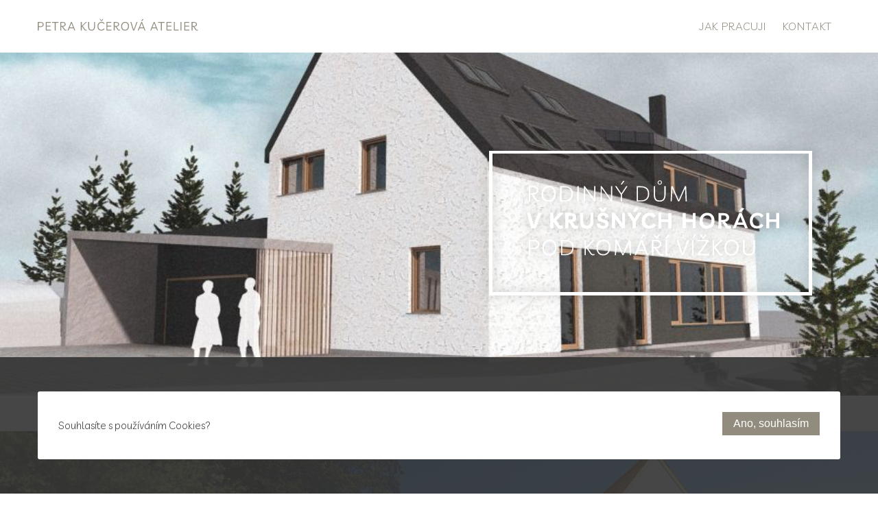

--- FILE ---
content_type: text/html; charset=utf-8
request_url: https://www.pkatelier.cz/
body_size: 4234
content:
<!DOCTYPE html>
<html class="frontend" id="page_2994" lang="cs" prefix="og: http://ogp.me/ns#">
  <head>
    <meta charset="utf-8">
    <meta name="viewport" content="width=device-width, initial-scale=1.0, maximum-scale=1.0, user-scalable=no">
    <meta name="description" content="" />
    
	<meta property="og:title" content="Úvodní" />
	<meta property="og:url" content="https://www.pkatelier.cz/" />
	<meta property="og:type" content="article" />
    
    <base href="https://www.pkatelier.cz/" />
    
    
    
    <style media="screen">
      @import url("https://www.pkatelier.cz/design/frontend/css/__design-final-25-tu-pro.css");
      @import url("https://www.pkatelier.cz/third-party/fontawesome-free-5.15.3-web/css/brands.min.css");
    </style>                                             
    

    <title>Úvodní - Petra Kučerová Atelier</title>
    <link href="https://www.pkatelier.cz/files/images/b/20220316092925_ttqn0ozk7vhq3q1ogm0hu2l699ml7lfc_favicon.png" type="image/png" rel="shortcut icon" />

    <!-- (JS) Jquery --> 
    <script src="https://www.pkatelier.cz/third-party/jquery/jquery-3.4.0.min.js"></script>    

    
    

  </head>

  <body class="frontend default_page application_type_presentation ">

    <!-- alert, info, etc. -->
        
    
    
    
        <section class="enable_marketing_cookies">
          <form method="post">
            <hr class=cleaner />
            <article><p>Souhlas&iacute;te s použ&iacute;v&aacute;n&iacute;m Cookies?</p></article>            
            <input type="submit" name="enable_marketing_cookies" value="Ano, souhlasím" id="enable_marketing_cookies" class="yes"   />
            <hr class=cleaner />
          </form>      
        </section>

    <!-- header -->
    <header class="h_0001 sticky_mobile_no sticky_desktop_no">
  
  <div class="content">
    
    	
    
    <div class="desktop">
      <section class="logo"><a href="https://www.pkatelier.cz/">
          <img
            loading="lazy"
            src="https://www.pkatelier.cz/files/images/b/20220225124855_0z3d8jky6he048ye4z5emxkbykhp4961_petra-kuc-erova-atelie-r-logo.svg"
            alt="petra-kuc-erova-atelie-r-logo.svg" 
            title="Úvodní" 
            class="" 
          /></a></section>
      <section class="contacts"></section>
	  <section class="menu"><section class="menu_one_level"><nav id="main-navigation"><ul id="menu"><li><a class="" href="https://www.pkatelier.cz/jak-pracuji/"><em>Jak pracuji</em></a></li><li><a class="" href="https://www.pkatelier.cz/kontakt/"><em>Kontakt</em></a></li></ul></nav></section></section>  
      </section>  
    </div>
    
    <div class="mobile">
      <section class="logo"><a href="https://www.pkatelier.cz/">
          <img
            loading="lazy"
            src="https://www.pkatelier.cz/files/images/b/20220225124855_6zc3rih1ru3chx2ye2yhxwkm9hiajm1i_petra-kuc-erova-atelie-r-logo.svg"
            alt="petra-kuc-erova-atelie-r-logo.svg" 
            title="Úvodní" 
            class="" 
          /></a></section>
      <section class="hamburger_menu">
          <img
            loading="lazy"
            src="https://www.pkatelier.cz/files/images/b/20220225210747_onue1688dxtm322vx7sjgoaszm8mqhys_pka_logo.svg"
            alt="pka_logo.svg" 
            title="Menu" 
            class="" 
          /></section> 
          </div>
      
  </div>
  
  <div class="clear-both"></div>
  

</header><style>
header.h_0001 div.content { padding-left: 15px; padding-right: 15px;}

header.h_0001 div.content div.desktop { align-items: center; flex-wrap: wrap; padding-top: 17px; }
header.h_0001 div.content div.desktop section.logo { order: 1; flex-basis: 40%; justify-content: flex-start; }
header.h_0001 div.content div.desktop section.logo a { align-items: left; height: 100%; width: 100%; }
header.h_0001 div.content div.desktop section.logo a img { max-height: 22px; height: jaxysheight_header_desktop; margin-top: 6px; }
header.h_0001 div.content div.desktop section.menu { order: 3; flex-basis: 59%; justify-content: center; text-decoration: none; }
header.h_0001 div.content div.desktop section.menu a { text-decoration: none; letter-spacing: 0.05em; font-size: 16px; font-weight: 300; }
header.h_0001 div.content div.desktop section.contacts { order: 2; flex-basis: auto; }

header.h_0001 div.content div.mobile { align-items: center; justify-content: center; flex-wrap: wrap; padding-top: 26px; }
header.h_0001 div.content div.mobile section.hamburger_menu { order: 2; flex-basis: 10%; ; justify-content: flex-end; }
header.h_0001 div.content div.mobile section.hamburger_menu img { margin-left: 20px; height: 17px ; text-align: left; }
header.h_0001 div.content div.mobile section.logo { order: 1; flex-basis: 90%; justify-content: left; }
header.h_0001 div.content div.mobile section.logo img { height: 22px; }

</style> <script>jQuery(document).ready(function($) {

  $('#main-navigation').hcOffcanvasNav({
    disableAt: 1024,
    customToggle: $('section.hamburger_menu'),
    navTitle: 'Menu',
    labelClose: '',
    position: 'left',
      levelTitles: true,
      levelTitleAsBack: false,
      levelSpacing: 30,
      levelOpen: 'expand'
  });

});
</script>    

    <!-- page content -->
    <section id="page_content">
          
      
      <style>
#block_6876 { background-image: url(https://www.pkatelier.cz/files/images/b/20230604210905_2ci0ys7hdghl2x3ti62zp0w7twpfen1h_komarka_final_uprava-gimp.jpg); background-size: cover; background-repeat: no-repeat;  background-position: center; } 
          #block_6876 .image { text-align: center; }
          #block_6876 .image img { display: inline;  }
          
          #block_6876 img { width: %; } 
          @media screen and (max-width: 439px) {
           #block_6876 img { width: %;  }
          } 
#block_6871 { background-image: url(https://www.pkatelier.cz/files/images/b/20230115151518_urlr1re9vztd45cazp2g27pnb1r27ptv_pozadi-pro-vyrez-nizsi-s-gradientem-na-levodubi.png); background-size: cover; background-repeat: no-repeat;  background-position: center; } 
          #block_6871 .image { text-align: center; }
          #block_6871 .image img { display: inline;  }
          
          #block_6871 img { width: %; } 
          @media screen and (max-width: 439px) {
           #block_6871 img { width: %;  }
          } 
#block_6845 { background-image: url(https://www.pkatelier.cz/files/images/b/20220319140425_lbznblbelwbyosapifdwxfts8z2av5lw_pohled-5bezlidi1.jpg); background-size: cover; background-repeat: no-repeat;  background-position: center; } 
          #block_6845 .image { text-align: center; }
          #block_6845 .image img { display: inline;  }
          
          #block_6845 img { width: %; } 
          @media screen and (max-width: 439px) {
           #block_6845 img { width: %;  }
          } 
#block_6814 { background-image: url(https://www.pkatelier.cz/files/images/b/20220317141842_1omolkp1ey2ira8vscyscwn70k830dbz_007.jpg); background-size: cover; background-repeat: no-repeat;  background-position: center; } 
          #block_6814 .image { text-align: center; }
          #block_6814 .image img { display: inline;  }
          
          #block_6814 img { width: %; } 
          @media screen and (max-width: 439px) {
           #block_6814 img { width: %;  }
          } 
#block_6835 { background-image: url(https://www.pkatelier.cz/files/images/b/20220319140905_ngdt6q1ghp21rbnt40tc7bdqlp5xvbh5_severovychodni-pohled.jpg); background-size: cover; background-repeat: no-repeat;  background-position: center; } 
          #block_6835 .image { text-align: center; }
          #block_6835 .image img { display: inline;  }
          
          #block_6835 img { width: %; } 
          @media screen and (max-width: 439px) {
           #block_6835 img { width: %;  }
          } 
#block_6815 { background-image: url(https://www.pkatelier.cz/files/images/b/20220316090237_3bw0ojib5wj7iq2c3f8hmj2skcogmeqt_pozadi-pro-vy-r-ez-niz-s-i-s-gradientem-na-levo.jpg); background-size: cover; background-repeat: no-repeat;  background-position: center; } 
          #block_6815 .image { text-align: center; }
          #block_6815 .image img { display: inline;  }
          
          #block_6815 img { width: %; } 
          @media screen and (max-width: 439px) {
           #block_6815 img { width: %;  }
          } 
#block_6816 { background-image: url(https://www.pkatelier.cz/files/images/b/20220317142305_dt8pc3bl8cdvydqv31vs1br70h9njaiy_5.jpg); background-size: cover; background-repeat: no-repeat;  background-position: center; } 
          #block_6816 .image { text-align: center; }
          #block_6816 .image img { display: inline;  }
          
          #block_6816 img { width: %; } 
          @media screen and (max-width: 439px) {
           #block_6816 img { width: %;  }
          } 
#block_6846 { background-image: url(https://www.pkatelier.cz/files/images/b/20220319141511_yme95e4955sgdce9jz9tmejhsjbnt5w7_1_3.jpg); background-size: cover; background-repeat: no-repeat;  background-position: center; } 
          #block_6846 .image { text-align: center; }
          #block_6846 .image img { display: inline;  }
          
          #block_6846 img { width: %; } 
          @media screen and (max-width: 439px) {
           #block_6846 img { width: %;  }
          } 
#block_6817 { background-image: url(https://www.pkatelier.cz/files/images/b/20220317144528_5x9wp8mbs780pbph47vtd9v7ogi46fks_pohled-11_6.jpg); background-size: cover; background-repeat: no-repeat;  background-position: center; } 
          #block_6817 .image { text-align: center; }
          #block_6817 .image img { display: inline;  }
          
          #block_6817 img { width: %; } 
          @media screen and (max-width: 439px) {
           #block_6817 img { width: %;  }
          } 
#block_6847 { background-image: url(https://www.pkatelier.cz/files/images/b/20220319142036_0r1gho3rb1hs8tny03ibic9a16pmwdwh_view-0n.jpg); background-size: cover; background-repeat: no-repeat;  background-position: center; } 
          #block_6847 .image { text-align: center; }
          #block_6847 .image img { display: inline;  }
          
          #block_6847 img { width: %; } 
          @media screen and (max-width: 439px) {
           #block_6847 img { width: %;  }
          } </style> <section class="mixed_content">



<!-- BLOCK -->

              <div id="block_6876" class="page_block individual_font_size_1 text_align_left vertical_align_top special_image_vertical_align_top individual_background  block_template_607">
                
                <article class="block_template_607">

  <div class=image><a href="./dum-horni-krupka/">
          <img
            loading="lazy"
            src="https://www.pkatelier.cz/files/images/a/20230604211025_1kr2cx2r2u7fs56ecwsxgwbk2p5pkj84_vyrez-nizsi-text-na-pravokomarka.svg"
            alt="vyrez-nizsi-text-na-pravokomarka.svg" 
            title="Dům Horní Krupka" 
            class="" 
          /></a></div>  
  
  

</article>
                
<hr class="cleaner" />
                
              </div>


<!-- BLOCK -->

              <div id="block_6871" class="page_block individual_font_size_1 text_align_left vertical_align_top special_image_vertical_align_top individual_background  block_template_607">
                
                <article class="block_template_607">

  <div class=image><a href="./dum-dubice/">
          <img
            loading="lazy"
            src="https://www.pkatelier.cz/files/images/a/20230115145424_w4538andcrl8gt5xe3mrtxjss166a8iu_vyrez-nizsi-text-na-levo-dubice.svg"
            alt="vyrez-nizsi-text-na-levo-dubice.svg" 
            title="Dům v Doubicích" 
            class="" 
          /></a></div>  
  
  

</article>
                
<hr class="cleaner" />
                
              </div>


<!-- BLOCK -->

              <div id="block_6845" class="page_block individual_font_size_1 text_align_left vertical_align_top special_image_vertical_align_top individual_background  block_template_607">
                
                <article class="block_template_607">

  <div class=image><a href="./dum-v-krupce/">
          <img
            loading="lazy"
            src="https://www.pkatelier.cz/files/images/a/20220318201917_ue1wux05tc2ccvxhclvihua3ce82jvsp_vyrez-nizsi-text-na-pravo-4.svg"
            alt="vyrez-nizsi-text-na-pravo-4.svg" 
            title="Dům v Krupce" 
            class="" 
          /></a></div>  
  
  

</article>
                
<hr class="cleaner" />
                
              </div>


<!-- BLOCK -->

              <div id="block_6814" class="page_block individual_font_size_1 text_align_left vertical_align_top special_image_vertical_align_top individual_background  block_template_607">
                
                <article class="block_template_607">

  <div class=image><a href="./kadernictvi-bystrany/">
          <img
            loading="lazy"
            src="https://www.pkatelier.cz/files/images/a/20220317184040_bk5eettkoopgv1wprmzpdg5er647e3lr_vyrez-nizsi-text-na-levo.svg"
            alt="vyrez-nizsi-text-na-levo.svg" 
            title="Kadeřnictví Bystřany" 
            class="" 
          /></a></div>  
  
  

</article>
                
<hr class="cleaner" />
                
              </div>


<!-- BLOCK -->

              <div id="block_6835" class="page_block individual_font_size_1 text_align_left vertical_align_top special_image_vertical_align_top individual_background  block_template_607">
                
                <article class="block_template_607">

  <div class=image><a href="./ohrivarna-lote/">
          <img
            loading="lazy"
            src="https://www.pkatelier.cz/files/images/a/20220318200522_njzyipj9cucghf2i3g4loz510t4xgzrg_vyrez-nizsi-text-na-pravo-3.svg"
            alt="vyrez-nizsi-text-na-pravo-3.svg" 
            title="Běžkařská Ohřívárna" 
            class="" 
          /></a></div>  
  
  

</article>
                
<hr class="cleaner" />
                
              </div>


<!-- BLOCK -->

              <div id="block_6815" class="page_block individual_font_size_1 text_align_left vertical_align_top special_image_vertical_align_top individual_background  block_template_607">
                
                <article class="block_template_607">

  <div class=image><a href="./interier-bytu-teplice/">
          <img
            loading="lazy"
            src="https://www.pkatelier.cz/files/images/a/20220317184514_sblc1pnoeum4j9h4fmqdckaw2w609eh1_vyrez-nizsi-text-na-levo-2.svg"
            alt="vyrez-nizsi-text-na-levo-2.svg" 
            title="Interiér bytu v Teplicích" 
            class="" 
          /></a></div>  
  
  

</article>
                
<hr class="cleaner" />
                
              </div>


<!-- BLOCK -->

              <div id="block_6816" class="page_block individual_font_size_1 text_align_left vertical_align_top special_image_vertical_align_top individual_background  block_template_607">
                
                <article class="block_template_607">

  <div class=image><a href="./interier-bytu-v-oseku/">
          <img
            loading="lazy"
            src="https://www.pkatelier.cz/files/images/a/20220317203400_pxstq2idqv3lgjpdnk8xelxwue5l7h5n_vyrez-nizsi-text-na-pravo.svg"
            alt="vyrez-nizsi-text-na-pravo.svg" 
            title="Interiér bytu Osek" 
            class="" 
          /></a></div>  
  
  

</article>
                
<hr class="cleaner" />
                
              </div>


<!-- BLOCK -->

              <div id="block_6846" class="page_block individual_font_size_1 text_align_left vertical_align_top special_image_vertical_align_top individual_background  block_template_607">
                
                <article class="block_template_607">

  <div class=image><a href="./domy-mikulov/">
          <img
            loading="lazy"
            src="https://www.pkatelier.cz/files/images/a/20220318202720_cum36oi9ogu492zliagnt0k16imwqqmq_vyrez-nizsi-text-na-levo-3.svg"
            alt="vyrez-nizsi-text-na-levo-3.svg" 
            title="Domy Mikulov" 
            class="" 
          /></a></div>  
  
  

</article>
                
<hr class="cleaner" />
                
              </div>


<!-- BLOCK -->

              <div id="block_6817" class="page_block individual_font_size_1 text_align_left vertical_align_top special_image_vertical_align_top individual_background  block_template_607">
                
                <article class="block_template_607">

  <div class=image><a href="./rodinny-dum-novosedlice/">
          <img
            loading="lazy"
            src="https://www.pkatelier.cz/files/images/a/20220318200608_jns7nnav6kkgsiqyh7rus43lvjgl1fg9_vyrez-nizsi-text-na-pravo-2.svg"
            alt="vyrez-nizsi-text-na-pravo-2.svg" 
            title="Dům v Teplicích" 
            class="" 
          /></a></div>  
  
  

</article>
                
<hr class="cleaner" />
                
              </div>


<!-- BLOCK -->

              <div id="block_6847" class="page_block individual_font_size_1 text_align_left vertical_align_top special_image_vertical_align_top individual_background  block_template_607">
                
                <article class="block_template_607">

  <div class=image><a href="./dum-cinovec/">
          <img
            loading="lazy"
            src="https://www.pkatelier.cz/files/images/a/20220318202843_xlpkhv4c45jieunkko40gq658cwpyjd7_vyrez-nizsi-text-na-levo-4.svg"
            alt="vyrez-nizsi-text-na-levo-4.svg" 
            title="Dům na Cínovci" 
            class="" 
          /></a></div>  
  
  

</article>
                
<hr class="cleaner" />
                
              </div>
</section> 
    </section>

    <!-- footer -->
    <footer class="f_0001 ">
  
  <div class="content">
    
    <div class="desktop">
      <section class="a"><p>Pař&iacute;žsk&aacute; 1840/16</p></section>  
      <section class="b"><p>Teplice</p></section>
	  <section class="c"><p><a href="tel:+420724526253">+420 724 526 253</a></p></section>  
      <section class="d"><p><a href="mailto:info@pkatelier.cz">info@pkatelier.cz</a></p></section>
 	  <section class="e"><p>Petra Kučerov&aacute; Atelier</p></section> 
      
    </div>
    
    <div class="mobile">
      <section class="a"><p>Pař&iacute;žsk&aacute; 1840/16</p></section>  
      <section class="b"><p>Teplice</p></section>
	  <section class="c"><p><a href="tel:+420724526253">+420 724 526 253</a></p></section>  
      <section class="d"><p><a href="mailto:info@pkatelier.cz">info@pkatelier.cz</a></p></section>
      <section class="e"><p>Petra Kučerov&aacute; Atelier</p></section>
     
    </div>
      
  </div>
  
  
      <style media="screen">
        footer { background: transparent url(https://www.pkatelier.cz/files/images/a/20220226173855_nnklnfn3tkxrpcdawt0dwk12a7dhy256_pk_foo_bg.png) center bottom/cover no-repeat; }
      </style>
       
      <section id="footer-copyright">
        <div class="inner">
          <article class="copyright"></article>
          <article class="author"><a href="https://www.intrological.cz/"><img src="./design/frontend/images/intrological.svg" alt="Intrological" title="Intrological" /></a></article>
        </div>
      </section>

  <div class="clear-both"></div>

</footer>


<style>footer.f_0001 div.content div.desktop { padding-top: 10px; padding-bottom: 40px; }


footer.f_0001 div.content div.desktop section.a { order: 1; flex-basis: auto; justify-content: flex-start; }
footer.f_0001 div.content div.desktop section.a p { text-decoration: none; letter-spacing: 0.1em; font-size: 11px; text-transform: uppercase; padding-left: 25px; padding-right: 25px; text-align: left; font-smooth: always; }

footer.f_0001 div.content div.desktop section.b { order: 1; flex-basis: auto; justify-content: flex-start; }
footer.f_0001 div.content div.desktop section.b p { text-decoration: none; letter-spacing: 0.1em; font-size: 11px; text-transform: uppercase; padding-right: 25px; text-align: left; font-smooth: always; }

footer.f_0001 div.content div.desktop section.c { order: 1; flex-basis: auto; justify-content: flex-start; }
footer.f_0001 div.content div.desktop section.c p { text-decoration: none; letter-spacing: 0.1em; font-size: 11px; text-transform: uppercase; padding-right: 25px; text-align: left; font-smooth: always; }

footer.f_0001 div.content div.desktop section.d { order: 1; flex-basis: auto; justify-content: flex-start; }
footer.f_0001 div.content div.desktop section.d p { text-decoration: none; letter-spacing: 0.1em; font-size: 11px; text-transform: uppercase; padding-right: 25px; text-align: left; font-smooth: always; }

footer.f_0001 div.content div.desktop section.e { order: 1; flex-basis: 50%; justify-content: flex-end; }
footer.f_0001 div.content div.desktop section.e p { text-decoration: none; letter-spacing: 0.1em; font-size: 15px; text-transform: uppercase; padding-right: 25px; text-align: right; font-smooth: always; }

section#footer-copyright div.inner article.author a img { filter: invert(14%) sepia(20%) saturate(150%) hue-rotate(18deg) brightness(100%) contrast(67%); padding-right: 7px; }


@media screen and (max-width: 767px) { footer div.content section { width: 100%; }}

@media screen and (max-width: 1023px) { section#footer-copyright div.inner article.author { width: 100%; text-align: center;}}


footer.f_0001 div.content div.mobile { flex-direction: column; }


footer.f_0001 div.content div.mobile section.a { order: 2; flex-basis: content; justify-content: flex-start; }
footer.f_0001 div.content div.mobile section.a p { text-decoration: none; letter-spacing: 0.1em; font-size: 12px; text-transform: uppercase; padding-left: 25px; padding-right: 25px; text-align: center; font-smooth: always; }

footer.f_0001 div.content div.mobile section.b { order: 3; flex-basis: content; justify-content: flex-start; }
footer.f_0001 div.content div.mobile section.b p { text-decoration: none; letter-spacing: 0.1em; font-size: 12px; text-transform: uppercase; padding-left: 25px; padding-right: 25px; text-align: center; font-smooth: always; }

footer.f_0001 div.content div.mobile section.c { order: 4; flex-basis: content; justify-content: flex-start; }
footer.f_0001 div.content div.mobile section.c p { text-decoration: none; letter-spacing: 0.1em; font-size: 12px; text-transform: uppercase; padding-left: 25px; padding-right: 25px; text-align: center; font-smooth: always; }

footer.f_0001 div.content div.mobile section.d { order: 5; flex-basis: content; justify-content: flex-start; }
footer.f_0001 div.content div.mobile section.d p { text-decoration: none; letter-spacing: 0.1em; font-size: 12px; text-transform: uppercase; padding-left: 25px; padding-right: 25px; text-align: center; font-smooth: always; }

footer.f_0001 div.content div.mobile section.e { order: 1; flex-basis: content; justify-content: flex-end; }
footer.f_0001 div.content div.mobile section.e p { text-decoration: none; letter-spacing: 0.1em; font-size: 15px; text-transform: uppercase; padding-left: 25px; padding-right: 25px; text-align: center; font-smooth: always; }



















</style> <script></script>    

    
    <script src="https://www.pkatelier.cz/design/frontend/js/__javascript-25-tu-pro-cs.js"></script>
    
    <!-- FONTS -->
    <link rel="preconnect" href="https://fonts.googleapis.com">
<link rel="preconnect" href="https://fonts.gstatic.com" crossorigin>
<link href="https://fonts.googleapis.com/css2?family=Livvic:wght@100;300;400;500;600;700;900&display=swap" rel="stylesheet">

    
    

  </body>
</html>

--- FILE ---
content_type: text/css
request_url: https://www.pkatelier.cz/design/frontend/css/__design-final-25-tu-pro.css
body_size: 41236
content:

/* ================== */ 

/* http://meyerweb.com/eric/tools/css/reset/ 
   v2.0 | 20110126
   License: none (public domain)
*/

html, body, div, span, applet, object, iframe,
h1, h2, h3, h4, h5, h6, p, blockquote, pre,
a, abbr, acronym, address, big, cite, code,
del, dfn, em, img, ins, kbd, q, s, samp,
small, strike, strong, sub, sup, tt, var,
b, u, i, center,
dl, dt, dd, ol, ul, li,
fieldset, form, label, legend,
table, caption, tbody, tfoot, thead, tr, th, td,
article, aside, canvas, details, embed, 
figure, figcaption, footer, header, hgroup, 
menu, nav, output, ruby, section, summary,
time, mark, audio, video {
	margin: 0;
	padding: 0;
	border: 0;
	font-size: 100%;
	font: inherit;
	vertical-align: baseline;
  vertical-align: top;
}
/* HTML5 display-role reset for older browsers */
article, aside, details, figcaption, figure, 
footer, header, hgroup, menu, nav, section {
	display: block;
}
body {
	line-height: 1;
}
ol, ul {
	list-style: none;
}
blockquote, q {
	quotes: none;
}
blockquote:before, blockquote:after,
q:before, q:after {
	content: '';
	content: none;
}
table {
	border-collapse: collapse;
	border-spacing: 0;
}
/* ================== */ 

* {
	margin: 0;
	padding: 0;
  box-sizing: border-box;
  -webkit-text-size-adjust: 100%;
}
html { }
body {
	margin: 0px;
	padding: 0px;
	height: 100%;
	text-align: center;	 
  margin-left: auto;
  margin-right: auto;
}
h1, h2, h3 {
	margin: 0px;
	padding: 0px;
	margin-top: 1.2em; 
	margin-bottom: 0.5em;
	line-height: 1.4em;
	font-style: normal;
}
h1 {
	margin-top: 0.7em;
	margin-bottom: 0;
}
h2 {
	margin-top: 1.0em;
	margin-bottom: 0;
}
h3 {
	margin-top: 1.0em;
	margin-bottom: 0;
}

p {
	margin: 0em;
	padding: 0px;
	margin-top: 10px;
	margin-bottom: 10px;
	text-indent: 0px;
	line-height: 1.5em;
}

ul, ol {
	padding: 0px;
	margin: 0px;
	margin-bottom: 1em;
}

ul li {
	list-style-position: outside;
	list-style-image: none;
	list-style-type: square;
	margin: 0px;
	padding: 0px;
	margin-left: 15px;
	line-height: 1.5em;
}
ol li {
  list-style-type: decimal;
  list-style-position: outside;
	margin: 0px;
	padding: 0px;
	margin-left: 20px;
  padding-left: 10px;
	line-height: 1.5em;
}

ol {
  margin:0 0 1.5em;
  padding:0;
  counter-reset:item;
}
ol>li {
  margin:0;
  padding:0 0 0 2em;
  text-indent:-2em;
  list-style-type:none;
  counter-increment:item;
}
ol>li:before {
  display:inline-block;
  width:1.5em;
  padding-right:0.5em;
  font-weight: 600;
  text-align: right;
  content:counter(item) ")";
}

strong, b { font-weight: bold; }
em { font-style: italic; }

sup, sub { 
  font-size: 80%; 
}
sup { vertical-align: super; }
sub { vertical-align: sub; }

a {	text-decoration: underline; cursor: pointer; }

a[href^="tel"] {  color: inherit;  text-decoration: none; }


hr {
 height: 1px;
 background: transparent;
 margin-top: 20px;
 margin-bottom: 20px;
 display: block;
 clear: both; 
 border: none;
 border-top: 1px solid #E0E0E0; 
}

table {
	width: auto;
	border-collapse: collapse;
	margin: 5px;
	margin-left: 0px;
	line-height: 1.5em;
}
table th {
	border-collapse: collapse;
	padding-top: 15px;
  padding-bottom: 15px;
	padding-left: 15px;
  padding-right: 15px;
  background: rgb(248,248,248);
  background: -moz-linear-gradient(top,  rgba(248,248,248,1) 27%, rgba(234,234,234,1) 100%);
  background: -webkit-linear-gradient(top,  rgba(248,248,248,1) 27%,rgba(234,234,234,1) 100%);
  background: linear-gradient(to bottom,  rgba(248,248,248,1) 27%,rgba(234,234,234,1) 100%);
  filter: progid:DXImageTransform.Microsoft.gradient( startColorstr='#f8f8f8', endColorstr='#eaeaea',GradientType=0 );
}
table td {
	border-collapse: collapse;
	padding: 3px;
	padding-left: 10px;
}


/* FORM ======================================================================================================== */

input.text { height: 34px; width: 100%;  display: block;	clear: left;  height: 3em; padding-left: 0.5em; margin-top: 0.3em;  background: White;	border: 1px solid #e0e0e0; text-align: left; 
/*
-webkit-box-shadow:inset 0 0 8px 0px rgba(0,0,0,0.14); box-shadow:inset 0 0 8px 0px rgba(0,0,0,0.14);
*/ 
}
textarea.textarea { width: 100%;  display: block;	clear: left;  padding: 1em; margin-top: 0.3em;  background: White;	border: 1px solid #e0e0e0; text-align: left; 
/*
-webkit-box-shadow:inset 0 0 8px 0px rgba(0,0,0,0.14); box-shadow:inset 0 0 8px 0px rgba(0,0,0,0.14);
*/
}
select { height: 34px; width: 100%;  display: block;	clear: left;  height: 3em; line-height: 3em; padding-left: 0.5em; margin-top: 0.3em;  background: White;	border: 1px solid #e0e0e0; text-align: left; 
/*
-webkit-box-shadow:inset 0 0 8px 0px rgba(0,0,0,0.14); box-shadow:inset 0 0 8px 0px rgba(0,0,0,0.14);
*/
}

button,
[type="button"],
[type="reset"],
[type="submit"] {
  -webkit-appearance: button;
}

/* jquery validace */
div.page_block label.checked {  background: transparent; }
div.page_block label.error {  background: transparent;  font-weight: 500;  color: red; font-size: 85%; padding-top: 0.2em; display: inline-block; }
/* povinne */
div.page_block input.required { border: 1px solid #999; }
div.page_block label.required {	color: black;	}
div.page_block label.required:before {	color: red;  content: '*'; margin-right: 0.3em; font-weight: 600; }




/* ochrana proti cyklickemu zmenseni pisma */
ul ul, 
ol ol, 
ul ol, 
ol ul {	font-size: 100%;}
p ul,
ul p {	font-size: 100%;}
p table,
table p {	font-size: 100%;}
table label {	font-size: 100%; }

:focus { outline: none; }
blockquote {  background: transparent;  margin: 0;  padding: 0 ;  border: none; }
label.block { display: block; }



/* ================== */ 

/*! jQuery UI - v1.12.1 - 2019-06-02
* http://jqueryui.com
* Includes: draggable.css, core.css, resizable.css, selectable.css, sortable.css, accordion.css, autocomplete.css, menu.css, button.css, controlgroup.css, checkboxradio.css, datepicker.css, dialog.css, progressbar.css, selectmenu.css, slider.css, spinner.css, tabs.css, tooltip.css, theme.css
* To view and modify this theme, visit http://jqueryui.com/themeroller/?scope=&folderName=base&cornerRadiusShadow=8px&offsetLeftShadow=0px&offsetTopShadow=0px&thicknessShadow=5px&opacityShadow=30&bgImgOpacityShadow=0&bgTextureShadow=flat&bgColorShadow=666666&opacityOverlay=30&bgImgOpacityOverlay=0&bgTextureOverlay=flat&bgColorOverlay=aaaaaa&iconColorError=cc0000&fcError=5f3f3f&borderColorError=f1a899&bgTextureError=flat&bgColorError=fddfdf&iconColorHighlight=777620&fcHighlight=777620&borderColorHighlight=dad55e&bgTextureHighlight=flat&bgColorHighlight=fffa90&iconColorActive=ffffff&fcActive=ffffff&borderColorActive=003eff&bgTextureActive=flat&bgColorActive=007fff&iconColorHover=555555&fcHover=2b2b2b&borderColorHover=cccccc&bgTextureHover=flat&bgColorHover=ededed&iconColorDefault=777777&fcDefault=454545&borderColorDefault=c5c5c5&bgTextureDefault=flat&bgColorDefault=f6f6f6&iconColorContent=444444&fcContent=333333&borderColorContent=dddddd&bgTextureContent=flat&bgColorContent=ffffff&iconColorHeader=444444&fcHeader=333333&borderColorHeader=dddddd&bgTextureHeader=flat&bgColorHeader=e9e9e9&cornerRadius=3px&fwDefault=normal&fsDefault=1em&ffDefault=Arial%2CHelvetica%2Csans-serif
* Copyright jQuery Foundation and other contributors; Licensed MIT */

.ui-draggable-handle{-ms-touch-action:none;touch-action:none}.ui-helper-hidden{display:none}.ui-helper-hidden-accessible{border:0;clip:rect(0 0 0 0);height:1px;margin:-1px;overflow:hidden;padding:0;position:absolute;width:1px}.ui-helper-reset{margin:0;padding:0;border:0;outline:0;line-height:1.3;text-decoration:none;font-size:100%;list-style:none}.ui-helper-clearfix:before,.ui-helper-clearfix:after{content:"";display:table;border-collapse:collapse}.ui-helper-clearfix:after{clear:both}.ui-helper-zfix{width:100%;height:100%;top:0;left:0;position:absolute;opacity:0;filter:Alpha(Opacity=0)}.ui-front{z-index:100}.ui-state-disabled{cursor:default!important;pointer-events:none}.ui-icon{display:inline-block;vertical-align:middle;margin-top:-.25em;position:relative;text-indent:-99999px;overflow:hidden;background-repeat:no-repeat}.ui-widget-icon-block{left:50%;margin-left:-8px;display:block}.ui-widget-overlay{position:fixed;top:0;left:0;width:100%;height:100%}.ui-resizable{position:relative}.ui-resizable-handle{position:absolute;font-size:0.1px;display:block;-ms-touch-action:none;touch-action:none}.ui-resizable-disabled .ui-resizable-handle,.ui-resizable-autohide .ui-resizable-handle{display:none}.ui-resizable-n{cursor:n-resize;height:7px;width:100%;top:-5px;left:0}.ui-resizable-s{cursor:s-resize;height:7px;width:100%;bottom:-5px;left:0}.ui-resizable-e{cursor:e-resize;width:7px;right:-5px;top:0;height:100%}.ui-resizable-w{cursor:w-resize;width:7px;left:-5px;top:0;height:100%}.ui-resizable-se{cursor:se-resize;width:12px;height:12px;right:1px;bottom:1px}.ui-resizable-sw{cursor:sw-resize;width:9px;height:9px;left:-5px;bottom:-5px}.ui-resizable-nw{cursor:nw-resize;width:9px;height:9px;left:-5px;top:-5px}.ui-resizable-ne{cursor:ne-resize;width:9px;height:9px;right:-5px;top:-5px}.ui-selectable{-ms-touch-action:none;touch-action:none}.ui-selectable-helper{position:absolute;z-index:100;border:1px dotted black}.ui-sortable-handle{-ms-touch-action:none;touch-action:none}.ui-accordion .ui-accordion-header{display:block;cursor:pointer;position:relative;margin:2px 0 0 0;padding:.5em .5em .5em .7em;font-size:100%}.ui-accordion .ui-accordion-content{padding:1em 2.2em;border-top:0;overflow:auto}.ui-autocomplete{position:absolute;top:0;left:0;cursor:default}.ui-menu{list-style:none;padding:0;margin:0;display:block;outline:0}.ui-menu .ui-menu{position:absolute}.ui-menu .ui-menu-item{margin:0;cursor:pointer;list-style-image:url("[data-uri]")}.ui-menu .ui-menu-item-wrapper{position:relative;padding:3px 1em 3px .4em}.ui-menu .ui-menu-divider{margin:5px 0;height:0;font-size:0;line-height:0;border-width:1px 0 0 0}.ui-menu .ui-state-focus,.ui-menu .ui-state-active{margin:-1px}.ui-menu-icons{position:relative}.ui-menu-icons .ui-menu-item-wrapper{padding-left:2em}.ui-menu .ui-icon{position:absolute;top:0;bottom:0;left:.2em;margin:auto 0}.ui-menu .ui-menu-icon{left:auto;right:0}.ui-button{padding:.4em 1em;display:inline-block;position:relative;line-height:normal;margin-right:.1em;cursor:pointer;vertical-align:middle;text-align:center;-webkit-user-select:none;-moz-user-select:none;-ms-user-select:none;user-select:none;overflow:visible}.ui-button,.ui-button:link,.ui-button:visited,.ui-button:hover,.ui-button:active{text-decoration:none}.ui-button-icon-only{width:2em;box-sizing:border-box;text-indent:-9999px;white-space:nowrap}input.ui-button.ui-button-icon-only{text-indent:0}.ui-button-icon-only .ui-icon{position:absolute;top:50%;left:50%;margin-top:-8px;margin-left:-8px}.ui-button.ui-icon-notext .ui-icon{padding:0;width:2.1em;height:2.1em;text-indent:-9999px;white-space:nowrap}input.ui-button.ui-icon-notext .ui-icon{width:auto;height:auto;text-indent:0;white-space:normal;padding:.4em 1em}input.ui-button::-moz-focus-inner,button.ui-button::-moz-focus-inner{border:0;padding:0}.ui-controlgroup{vertical-align:middle;display:inline-block}.ui-controlgroup > .ui-controlgroup-item{float:left;margin-left:0;margin-right:0}.ui-controlgroup > .ui-controlgroup-item:focus,.ui-controlgroup > .ui-controlgroup-item.ui-visual-focus{z-index:9999}.ui-controlgroup-vertical > .ui-controlgroup-item{display:block;float:none;width:100%;margin-top:0;margin-bottom:0;text-align:left}.ui-controlgroup-vertical .ui-controlgroup-item{box-sizing:border-box}.ui-controlgroup .ui-controlgroup-label{padding:.4em 1em}.ui-controlgroup .ui-controlgroup-label span{font-size:80%}.ui-controlgroup-horizontal .ui-controlgroup-label + .ui-controlgroup-item{border-left:none}.ui-controlgroup-vertical .ui-controlgroup-label + .ui-controlgroup-item{border-top:none}.ui-controlgroup-horizontal .ui-controlgroup-label.ui-widget-content{border-right:none}.ui-controlgroup-vertical .ui-controlgroup-label.ui-widget-content{border-bottom:none}.ui-controlgroup-vertical .ui-spinner-input{width:75%;width:calc( 100% - 2.4em )}.ui-controlgroup-vertical .ui-spinner .ui-spinner-up{border-top-style:solid}.ui-checkboxradio-label .ui-icon-background{box-shadow:inset 1px 1px 1px #ccc;border-radius:.12em;border:none}.ui-checkboxradio-radio-label .ui-icon-background{width:16px;height:16px;border-radius:1em;overflow:visible;border:none}.ui-checkboxradio-radio-label.ui-checkboxradio-checked .ui-icon,.ui-checkboxradio-radio-label.ui-checkboxradio-checked:hover .ui-icon{background-image:none;width:8px;height:8px;border-width:4px;border-style:solid}.ui-checkboxradio-disabled{pointer-events:none}.ui-datepicker{width:17em;padding:.2em .2em 0;display:none}.ui-datepicker .ui-datepicker-header{position:relative;padding:.2em 0}.ui-datepicker .ui-datepicker-prev,.ui-datepicker .ui-datepicker-next{position:absolute;top:2px;width:1.8em;height:1.8em}.ui-datepicker .ui-datepicker-prev-hover,.ui-datepicker .ui-datepicker-next-hover{top:1px}.ui-datepicker .ui-datepicker-prev{left:2px}.ui-datepicker .ui-datepicker-next{right:2px}.ui-datepicker .ui-datepicker-prev-hover{left:1px}.ui-datepicker .ui-datepicker-next-hover{right:1px}.ui-datepicker .ui-datepicker-prev span,.ui-datepicker .ui-datepicker-next span{display:block;position:absolute;left:50%;margin-left:-8px;top:50%;margin-top:-8px}.ui-datepicker .ui-datepicker-title{margin:0 2.3em;line-height:1.8em;text-align:center}.ui-datepicker .ui-datepicker-title select{font-size:1em;margin:1px 0}.ui-datepicker select.ui-datepicker-month,.ui-datepicker select.ui-datepicker-year{width:45%}.ui-datepicker table{width:100%;font-size:.9em;border-collapse:collapse;margin:0 0 .4em}.ui-datepicker th{padding:.7em .3em;text-align:center;font-weight:bold;border:0}.ui-datepicker td{border:0;padding:1px}.ui-datepicker td span,.ui-datepicker td a{display:block;padding:.2em;text-align:right;text-decoration:none}.ui-datepicker .ui-datepicker-buttonpane{background-image:none;margin:.7em 0 0 0;padding:0 .2em;border-left:0;border-right:0;border-bottom:0}.ui-datepicker .ui-datepicker-buttonpane button{float:right;margin:.5em .2em .4em;cursor:pointer;padding:.2em .6em .3em .6em;width:auto;overflow:visible}.ui-datepicker .ui-datepicker-buttonpane button.ui-datepicker-current{float:left}.ui-datepicker.ui-datepicker-multi{width:auto}.ui-datepicker-multi .ui-datepicker-group{float:left}.ui-datepicker-multi .ui-datepicker-group table{width:95%;margin:0 auto .4em}.ui-datepicker-multi-2 .ui-datepicker-group{width:50%}.ui-datepicker-multi-3 .ui-datepicker-group{width:33.3%}.ui-datepicker-multi-4 .ui-datepicker-group{width:25%}.ui-datepicker-multi .ui-datepicker-group-last .ui-datepicker-header,.ui-datepicker-multi .ui-datepicker-group-middle .ui-datepicker-header{border-left-width:0}.ui-datepicker-multi .ui-datepicker-buttonpane{clear:left}.ui-datepicker-row-break{clear:both;width:100%;font-size:0}.ui-datepicker-rtl{direction:rtl}.ui-datepicker-rtl .ui-datepicker-prev{right:2px;left:auto}.ui-datepicker-rtl .ui-datepicker-next{left:2px;right:auto}.ui-datepicker-rtl .ui-datepicker-prev:hover{right:1px;left:auto}.ui-datepicker-rtl .ui-datepicker-next:hover{left:1px;right:auto}.ui-datepicker-rtl .ui-datepicker-buttonpane{clear:right}.ui-datepicker-rtl .ui-datepicker-buttonpane button{float:left}.ui-datepicker-rtl .ui-datepicker-buttonpane button.ui-datepicker-current,.ui-datepicker-rtl .ui-datepicker-group{float:right}.ui-datepicker-rtl .ui-datepicker-group-last .ui-datepicker-header,.ui-datepicker-rtl .ui-datepicker-group-middle .ui-datepicker-header{border-right-width:0;border-left-width:1px}.ui-datepicker .ui-icon{display:block;text-indent:-99999px;overflow:hidden;background-repeat:no-repeat;left:.5em;top:.3em}.ui-dialog{position:absolute;top:0;left:0;padding:.2em;outline:0}.ui-dialog .ui-dialog-titlebar{padding:.4em 1em;position:relative}.ui-dialog .ui-dialog-title{float:left;margin:.1em 0;white-space:nowrap;width:90%;overflow:hidden;text-overflow:ellipsis}.ui-dialog .ui-dialog-titlebar-close{position:absolute;right:.3em;top:50%;width:20px;margin:-10px 0 0 0;padding:1px;height:20px}.ui-dialog .ui-dialog-content{position:relative;border:0;padding:.5em 1em;background:none;overflow:auto}.ui-dialog .ui-dialog-buttonpane{text-align:left;border-width:1px 0 0 0;background-image:none;margin-top:.5em;padding:.3em 1em .5em .4em}.ui-dialog .ui-dialog-buttonpane .ui-dialog-buttonset{float:right}.ui-dialog .ui-dialog-buttonpane button{margin:.5em .4em .5em 0;cursor:pointer}.ui-dialog .ui-resizable-n{height:2px;top:0}.ui-dialog .ui-resizable-e{width:2px;right:0}.ui-dialog .ui-resizable-s{height:2px;bottom:0}.ui-dialog .ui-resizable-w{width:2px;left:0}.ui-dialog .ui-resizable-se,.ui-dialog .ui-resizable-sw,.ui-dialog .ui-resizable-ne,.ui-dialog .ui-resizable-nw{width:7px;height:7px}.ui-dialog .ui-resizable-se{right:0;bottom:0}.ui-dialog .ui-resizable-sw{left:0;bottom:0}.ui-dialog .ui-resizable-ne{right:0;top:0}.ui-dialog .ui-resizable-nw{left:0;top:0}.ui-draggable .ui-dialog-titlebar{cursor:move}.ui-progressbar{height:2em;text-align:left;overflow:hidden}.ui-progressbar .ui-progressbar-value{margin:-1px;height:100%}.ui-progressbar .ui-progressbar-overlay{background:url("[data-uri]");height:100%;filter:alpha(opacity=25);opacity:0.25}.ui-progressbar-indeterminate .ui-progressbar-value{background-image:none}.ui-selectmenu-menu{padding:0;margin:0;position:absolute;top:0;left:0;display:none}.ui-selectmenu-menu .ui-menu{overflow:auto;overflow-x:hidden;padding-bottom:1px}.ui-selectmenu-menu .ui-menu .ui-selectmenu-optgroup{font-size:1em;font-weight:bold;line-height:1.5;padding:2px 0.4em;margin:0.5em 0 0 0;height:auto;border:0}.ui-selectmenu-open{display:block}.ui-selectmenu-text{display:block;margin-right:20px;overflow:hidden;text-overflow:ellipsis}.ui-selectmenu-button.ui-button{text-align:left;white-space:nowrap;width:14em}.ui-selectmenu-icon.ui-icon{float:right;margin-top:0}.ui-slider{position:relative;text-align:left}.ui-slider .ui-slider-handle{position:absolute;z-index:2;width:1.2em;height:1.2em;cursor:default;-ms-touch-action:none;touch-action:none}.ui-slider .ui-slider-range{position:absolute;z-index:1;font-size:.7em;display:block;border:0;background-position:0 0}.ui-slider.ui-state-disabled .ui-slider-handle,.ui-slider.ui-state-disabled .ui-slider-range{filter:inherit}.ui-slider-horizontal{height:.8em}.ui-slider-horizontal .ui-slider-handle{top:-.3em;margin-left:-.6em}.ui-slider-horizontal .ui-slider-range{top:0;height:100%}.ui-slider-horizontal .ui-slider-range-min{left:0}.ui-slider-horizontal .ui-slider-range-max{right:0}.ui-slider-vertical{width:.8em;height:100px}.ui-slider-vertical .ui-slider-handle{left:-.3em;margin-left:0;margin-bottom:-.6em}.ui-slider-vertical .ui-slider-range{left:0;width:100%}.ui-slider-vertical .ui-slider-range-min{bottom:0}.ui-slider-vertical .ui-slider-range-max{top:0}.ui-spinner{position:relative;display:inline-block;overflow:hidden;padding:0;vertical-align:middle}.ui-spinner-input{border:none;background:none;color:inherit;padding:.222em 0;margin:.2em 0;vertical-align:middle;margin-left:.4em;margin-right:2em}.ui-spinner-button{width:1.6em;height:50%;font-size:.5em;padding:0;margin:0;text-align:center;position:absolute;cursor:default;display:block;overflow:hidden;right:0}.ui-spinner a.ui-spinner-button{border-top-style:none;border-bottom-style:none;border-right-style:none}.ui-spinner-up{top:0}.ui-spinner-down{bottom:0}.ui-tabs{position:relative;padding:.2em}.ui-tabs .ui-tabs-nav{margin:0;padding:.2em .2em 0}.ui-tabs .ui-tabs-nav li{list-style:none;float:left;position:relative;top:0;margin:1px .2em 0 0;border-bottom-width:0;padding:0;white-space:nowrap}.ui-tabs .ui-tabs-nav .ui-tabs-anchor{float:left;padding:.5em 1em;text-decoration:none}.ui-tabs .ui-tabs-nav li.ui-tabs-active{margin-bottom:-1px;padding-bottom:1px}.ui-tabs .ui-tabs-nav li.ui-tabs-active .ui-tabs-anchor,.ui-tabs .ui-tabs-nav li.ui-state-disabled .ui-tabs-anchor,.ui-tabs .ui-tabs-nav li.ui-tabs-loading .ui-tabs-anchor{cursor:text}.ui-tabs-collapsible .ui-tabs-nav li.ui-tabs-active .ui-tabs-anchor{cursor:pointer}.ui-tabs .ui-tabs-panel{display:block;border-width:0;padding:1em 1.4em;background:none}.ui-tooltip{padding:8px;position:absolute;z-index:9999;max-width:300px}body .ui-tooltip{border-width:2px}.ui-widget{font-family:Arial,Helvetica,sans-serif;font-size:1em}.ui-widget .ui-widget{font-size:1em}.ui-widget input,.ui-widget select,.ui-widget textarea,.ui-widget button{font-family:Arial,Helvetica,sans-serif;font-size:1em}.ui-widget.ui-widget-content{border:1px solid #c5c5c5}.ui-widget-content{border:1px solid #ddd;background:#fff;color:#333}.ui-widget-content a{color:#333}.ui-widget-header{border:1px solid #ddd;background:#e9e9e9;color:#333;font-weight:bold}.ui-widget-header a{color:#333}.ui-state-default,.ui-widget-content .ui-state-default,.ui-widget-header .ui-state-default,.ui-button,html .ui-button.ui-state-disabled:hover,html .ui-button.ui-state-disabled:active{border:1px solid #c5c5c5;background:#f6f6f6;font-weight:normal;color:#454545}.ui-state-default a,.ui-state-default a:link,.ui-state-default a:visited,a.ui-button,a:link.ui-button,a:visited.ui-button,.ui-button{color:#454545;text-decoration:none}.ui-state-hover,.ui-widget-content .ui-state-hover,.ui-widget-header .ui-state-hover,.ui-state-focus,.ui-widget-content .ui-state-focus,.ui-widget-header .ui-state-focus,.ui-button:hover,.ui-button:focus{border:1px solid #ccc;background:#ededed;font-weight:normal;color:#2b2b2b}.ui-state-hover a,.ui-state-hover a:hover,.ui-state-hover a:link,.ui-state-hover a:visited,.ui-state-focus a,.ui-state-focus a:hover,.ui-state-focus a:link,.ui-state-focus a:visited,a.ui-button:hover,a.ui-button:focus{color:#2b2b2b;text-decoration:none}.ui-visual-focus{box-shadow:0 0 3px 1px rgb(94,158,214)}.ui-state-active,.ui-widget-content .ui-state-active,.ui-widget-header .ui-state-active,a.ui-button:active,.ui-button:active,.ui-button.ui-state-active:hover{border:1px solid #003eff;background:#007fff;font-weight:normal;color:#fff}.ui-icon-background,.ui-state-active .ui-icon-background{border:#003eff;background-color:#fff}.ui-state-active a,.ui-state-active a:link,.ui-state-active a:visited{color:#fff;text-decoration:none}.ui-state-highlight,.ui-widget-content .ui-state-highlight,.ui-widget-header .ui-state-highlight{border:1px solid #dad55e;background:#fffa90;color:#777620}.ui-state-checked{border:1px solid #dad55e;background:#fffa90}.ui-state-highlight a,.ui-widget-content .ui-state-highlight a,.ui-widget-header .ui-state-highlight a{color:#777620}.ui-state-error,.ui-widget-content .ui-state-error,.ui-widget-header .ui-state-error{border:1px solid #f1a899;background:#fddfdf;color:#5f3f3f}.ui-state-error a,.ui-widget-content .ui-state-error a,.ui-widget-header .ui-state-error a{color:#5f3f3f}.ui-state-error-text,.ui-widget-content .ui-state-error-text,.ui-widget-header .ui-state-error-text{color:#5f3f3f}.ui-priority-primary,.ui-widget-content .ui-priority-primary,.ui-widget-header .ui-priority-primary{font-weight:bold}.ui-priority-secondary,.ui-widget-content .ui-priority-secondary,.ui-widget-header .ui-priority-secondary{opacity:.7;filter:Alpha(Opacity=70);font-weight:normal}.ui-state-disabled,.ui-widget-content .ui-state-disabled,.ui-widget-header .ui-state-disabled{opacity:.35;filter:Alpha(Opacity=35);background-image:none}.ui-state-disabled .ui-icon{filter:Alpha(Opacity=35)}.ui-icon{width:16px;height:16px}.ui-icon,.ui-widget-content .ui-icon{background-image:url("images/ui-icons_444444_256x240.png")}.ui-widget-header .ui-icon{background-image:url("images/ui-icons_444444_256x240.png")}.ui-state-hover .ui-icon,.ui-state-focus .ui-icon,.ui-button:hover .ui-icon,.ui-button:focus .ui-icon{background-image:url("images/ui-icons_555555_256x240.png")}.ui-state-active .ui-icon,.ui-button:active .ui-icon{background-image:url("images/ui-icons_ffffff_256x240.png")}.ui-state-highlight .ui-icon,.ui-button .ui-state-highlight.ui-icon{background-image:url("images/ui-icons_777620_256x240.png")}.ui-state-error .ui-icon,.ui-state-error-text .ui-icon{background-image:url("images/ui-icons_cc0000_256x240.png")}.ui-button .ui-icon{background-image:url("images/ui-icons_777777_256x240.png")}.ui-icon-blank{background-position:16px 16px}.ui-icon-caret-1-n{background-position:0 0}.ui-icon-caret-1-ne{background-position:-16px 0}.ui-icon-caret-1-e{background-position:-32px 0}.ui-icon-caret-1-se{background-position:-48px 0}.ui-icon-caret-1-s{background-position:-65px 0}.ui-icon-caret-1-sw{background-position:-80px 0}.ui-icon-caret-1-w{background-position:-96px 0}.ui-icon-caret-1-nw{background-position:-112px 0}.ui-icon-caret-2-n-s{background-position:-128px 0}.ui-icon-caret-2-e-w{background-position:-144px 0}.ui-icon-triangle-1-n{background-position:0 -16px}.ui-icon-triangle-1-ne{background-position:-16px -16px}.ui-icon-triangle-1-e{background-position:-32px -16px}.ui-icon-triangle-1-se{background-position:-48px -16px}.ui-icon-triangle-1-s{background-position:-65px -16px}.ui-icon-triangle-1-sw{background-position:-80px -16px}.ui-icon-triangle-1-w{background-position:-96px -16px}.ui-icon-triangle-1-nw{background-position:-112px -16px}.ui-icon-triangle-2-n-s{background-position:-128px -16px}.ui-icon-triangle-2-e-w{background-position:-144px -16px}.ui-icon-arrow-1-n{background-position:0 -32px}.ui-icon-arrow-1-ne{background-position:-16px -32px}.ui-icon-arrow-1-e{background-position:-32px -32px}.ui-icon-arrow-1-se{background-position:-48px -32px}.ui-icon-arrow-1-s{background-position:-65px -32px}.ui-icon-arrow-1-sw{background-position:-80px -32px}.ui-icon-arrow-1-w{background-position:-96px -32px}.ui-icon-arrow-1-nw{background-position:-112px -32px}.ui-icon-arrow-2-n-s{background-position:-128px -32px}.ui-icon-arrow-2-ne-sw{background-position:-144px -32px}.ui-icon-arrow-2-e-w{background-position:-160px -32px}.ui-icon-arrow-2-se-nw{background-position:-176px -32px}.ui-icon-arrowstop-1-n{background-position:-192px -32px}.ui-icon-arrowstop-1-e{background-position:-208px -32px}.ui-icon-arrowstop-1-s{background-position:-224px -32px}.ui-icon-arrowstop-1-w{background-position:-240px -32px}.ui-icon-arrowthick-1-n{background-position:1px -48px}.ui-icon-arrowthick-1-ne{background-position:-16px -48px}.ui-icon-arrowthick-1-e{background-position:-32px -48px}.ui-icon-arrowthick-1-se{background-position:-48px -48px}.ui-icon-arrowthick-1-s{background-position:-64px -48px}.ui-icon-arrowthick-1-sw{background-position:-80px -48px}.ui-icon-arrowthick-1-w{background-position:-96px -48px}.ui-icon-arrowthick-1-nw{background-position:-112px -48px}.ui-icon-arrowthick-2-n-s{background-position:-128px -48px}.ui-icon-arrowthick-2-ne-sw{background-position:-144px -48px}.ui-icon-arrowthick-2-e-w{background-position:-160px -48px}.ui-icon-arrowthick-2-se-nw{background-position:-176px -48px}.ui-icon-arrowthickstop-1-n{background-position:-192px -48px}.ui-icon-arrowthickstop-1-e{background-position:-208px -48px}.ui-icon-arrowthickstop-1-s{background-position:-224px -48px}.ui-icon-arrowthickstop-1-w{background-position:-240px -48px}.ui-icon-arrowreturnthick-1-w{background-position:0 -64px}.ui-icon-arrowreturnthick-1-n{background-position:-16px -64px}.ui-icon-arrowreturnthick-1-e{background-position:-32px -64px}.ui-icon-arrowreturnthick-1-s{background-position:-48px -64px}.ui-icon-arrowreturn-1-w{background-position:-64px -64px}.ui-icon-arrowreturn-1-n{background-position:-80px -64px}.ui-icon-arrowreturn-1-e{background-position:-96px -64px}.ui-icon-arrowreturn-1-s{background-position:-112px -64px}.ui-icon-arrowrefresh-1-w{background-position:-128px -64px}.ui-icon-arrowrefresh-1-n{background-position:-144px -64px}.ui-icon-arrowrefresh-1-e{background-position:-160px -64px}.ui-icon-arrowrefresh-1-s{background-position:-176px -64px}.ui-icon-arrow-4{background-position:0 -80px}.ui-icon-arrow-4-diag{background-position:-16px -80px}.ui-icon-extlink{background-position:-32px -80px}.ui-icon-newwin{background-position:-48px -80px}.ui-icon-refresh{background-position:-64px -80px}.ui-icon-shuffle{background-position:-80px -80px}.ui-icon-transfer-e-w{background-position:-96px -80px}.ui-icon-transferthick-e-w{background-position:-112px -80px}.ui-icon-folder-collapsed{background-position:0 -96px}.ui-icon-folder-open{background-position:-16px -96px}.ui-icon-document{background-position:-32px -96px}.ui-icon-document-b{background-position:-48px -96px}.ui-icon-note{background-position:-64px -96px}.ui-icon-mail-closed{background-position:-80px -96px}.ui-icon-mail-open{background-position:-96px -96px}.ui-icon-suitcase{background-position:-112px -96px}.ui-icon-comment{background-position:-128px -96px}.ui-icon-person{background-position:-144px -96px}.ui-icon-print{background-position:-160px -96px}.ui-icon-trash{background-position:-176px -96px}.ui-icon-locked{background-position:-192px -96px}.ui-icon-unlocked{background-position:-208px -96px}.ui-icon-bookmark{background-position:-224px -96px}.ui-icon-tag{background-position:-240px -96px}.ui-icon-home{background-position:0 -112px}.ui-icon-flag{background-position:-16px -112px}.ui-icon-calendar{background-position:-32px -112px}.ui-icon-cart{background-position:-48px -112px}.ui-icon-pencil{background-position:-64px -112px}.ui-icon-clock{background-position:-80px -112px}.ui-icon-disk{background-position:-96px -112px}.ui-icon-calculator{background-position:-112px -112px}.ui-icon-zoomin{background-position:-128px -112px}.ui-icon-zoomout{background-position:-144px -112px}.ui-icon-search{background-position:-160px -112px}.ui-icon-wrench{background-position:-176px -112px}.ui-icon-gear{background-position:-192px -112px}.ui-icon-heart{background-position:-208px -112px}.ui-icon-star{background-position:-224px -112px}.ui-icon-link{background-position:-240px -112px}.ui-icon-cancel{background-position:0 -128px}.ui-icon-plus{background-position:-16px -128px}.ui-icon-plusthick{background-position:-32px -128px}.ui-icon-minus{background-position:-48px -128px}.ui-icon-minusthick{background-position:-64px -128px}.ui-icon-close{background-position:-80px -128px}.ui-icon-closethick{background-position:-96px -128px}.ui-icon-key{background-position:-112px -128px}.ui-icon-lightbulb{background-position:-128px -128px}.ui-icon-scissors{background-position:-144px -128px}.ui-icon-clipboard{background-position:-160px -128px}.ui-icon-copy{background-position:-176px -128px}.ui-icon-contact{background-position:-192px -128px}.ui-icon-image{background-position:-208px -128px}.ui-icon-video{background-position:-224px -128px}.ui-icon-script{background-position:-240px -128px}.ui-icon-alert{background-position:0 -144px}.ui-icon-info{background-position:-16px -144px}.ui-icon-notice{background-position:-32px -144px}.ui-icon-help{background-position:-48px -144px}.ui-icon-check{background-position:-64px -144px}.ui-icon-bullet{background-position:-80px -144px}.ui-icon-radio-on{background-position:-96px -144px}.ui-icon-radio-off{background-position:-112px -144px}.ui-icon-pin-w{background-position:-128px -144px}.ui-icon-pin-s{background-position:-144px -144px}.ui-icon-play{background-position:0 -160px}.ui-icon-pause{background-position:-16px -160px}.ui-icon-seek-next{background-position:-32px -160px}.ui-icon-seek-prev{background-position:-48px -160px}.ui-icon-seek-end{background-position:-64px -160px}.ui-icon-seek-start{background-position:-80px -160px}.ui-icon-seek-first{background-position:-80px -160px}.ui-icon-stop{background-position:-96px -160px}.ui-icon-eject{background-position:-112px -160px}.ui-icon-volume-off{background-position:-128px -160px}.ui-icon-volume-on{background-position:-144px -160px}.ui-icon-power{background-position:0 -176px}.ui-icon-signal-diag{background-position:-16px -176px}.ui-icon-signal{background-position:-32px -176px}.ui-icon-battery-0{background-position:-48px -176px}.ui-icon-battery-1{background-position:-64px -176px}.ui-icon-battery-2{background-position:-80px -176px}.ui-icon-battery-3{background-position:-96px -176px}.ui-icon-circle-plus{background-position:0 -192px}.ui-icon-circle-minus{background-position:-16px -192px}.ui-icon-circle-close{background-position:-32px -192px}.ui-icon-circle-triangle-e{background-position:-48px -192px}.ui-icon-circle-triangle-s{background-position:-64px -192px}.ui-icon-circle-triangle-w{background-position:-80px -192px}.ui-icon-circle-triangle-n{background-position:-96px -192px}.ui-icon-circle-arrow-e{background-position:-112px -192px}.ui-icon-circle-arrow-s{background-position:-128px -192px}.ui-icon-circle-arrow-w{background-position:-144px -192px}.ui-icon-circle-arrow-n{background-position:-160px -192px}.ui-icon-circle-zoomin{background-position:-176px -192px}.ui-icon-circle-zoomout{background-position:-192px -192px}.ui-icon-circle-check{background-position:-208px -192px}.ui-icon-circlesmall-plus{background-position:0 -208px}.ui-icon-circlesmall-minus{background-position:-16px -208px}.ui-icon-circlesmall-close{background-position:-32px -208px}.ui-icon-squaresmall-plus{background-position:-48px -208px}.ui-icon-squaresmall-minus{background-position:-64px -208px}.ui-icon-squaresmall-close{background-position:-80px -208px}.ui-icon-grip-dotted-vertical{background-position:0 -224px}.ui-icon-grip-dotted-horizontal{background-position:-16px -224px}.ui-icon-grip-solid-vertical{background-position:-32px -224px}.ui-icon-grip-solid-horizontal{background-position:-48px -224px}.ui-icon-gripsmall-diagonal-se{background-position:-64px -224px}.ui-icon-grip-diagonal-se{background-position:-80px -224px}.ui-corner-all,.ui-corner-top,.ui-corner-left,.ui-corner-tl{border-top-left-radius:3px}.ui-corner-all,.ui-corner-top,.ui-corner-right,.ui-corner-tr{border-top-right-radius:3px}.ui-corner-all,.ui-corner-bottom,.ui-corner-left,.ui-corner-bl{border-bottom-left-radius:3px}.ui-corner-all,.ui-corner-bottom,.ui-corner-right,.ui-corner-br{border-bottom-right-radius:3px}.ui-widget-overlay{background:#aaa;opacity:.3;filter:Alpha(Opacity=30)}.ui-widget-shadow{-webkit-box-shadow:0 0 5px #666;box-shadow:0 0 5px #666}
/* ================== */ 

/* ------ venobox.css --------*/
.vbox-overlay *, .vbox-overlay *:before, .vbox-overlay *:after{
    -webkit-backface-visibility: hidden;
    -webkit-box-sizing:border-box;
    -moz-box-sizing:border-box;
    box-sizing:border-box;
}
.vbox-overlay * { 
    -webkit-backface-visibility: visible;
    backface-visibility: visible;
}
.vbox-overlay{
    display: -webkit-flex;
    display: flex;
    -webkit-flex-direction: column;
    flex-direction: column;
    -webkit-justify-content: center;
    justify-content: center;
    -webkit-align-items: center;
    align-items: center;
    position: fixed;
    left: 0;
    top: 0;
    bottom: 0;
    right: 0;
    z-index: 1040;
    -webkit-transform:translateZ(1000px);
    transform: translateZ(1000px);
    transform-style: preserve-3d;
}

/* ----- navigation ----- */
.vbox-title{
    width: 100%;
    height: 40px;
    float: left;
    text-align: center;
    line-height: 28px;
    font-size: 12px;
    padding: 6px 40px;
    overflow: hidden;
    position: fixed;
    display: none;
    left: 0;
    z-index: 1050;
}
.vbox-close{
    cursor: pointer;
    position: fixed;
    top: -1px;
    right: 0;
    width: 50px;
    height: 40px;
    padding: 6px;
    display: block;
    background-position:10px center;
    overflow: hidden;
    font-size: 24px;
    line-height: 1;
    text-align: center;
    z-index: 1050;
}
.vbox-num{
    cursor: pointer;
    position: fixed;
    left: 0;
    height: 40px;
    display: block;
    overflow: hidden;
    line-height: 28px;
    font-size: 12px;
    padding: 6px 10px;
    display: none;
    z-index: 1050;
}
/* ----- navigation ARROWS ----- */
.vbox-next, .vbox-prev{
    position: fixed;
    top: 50%;
    margin-top: -15px;
    overflow: hidden;
    cursor: pointer;
    display: block;
    width: 45px;
    height: 45px;
    z-index: 1050;
}
.vbox-next span, .vbox-prev span{
    position: relative;
    width: 20px;
    height: 20px;
    border: 2px solid transparent;
    border-top-color: #B6B6B6;
    border-right-color: #B6B6B6;
    text-indent: -100px;
    position: absolute;
    top: 8px;
    display: block;
}
.vbox-prev{
    left: 15px;
}
.vbox-next{
    right: 15px;
}
.vbox-prev span{
    left: 10px;
    -ms-transform: rotate(-135deg);
    -webkit-transform: rotate(-135deg);
    transform: rotate(-135deg);
}
.vbox-next span{
    -ms-transform: rotate(45deg);
    -webkit-transform: rotate(45deg);
    transform: rotate(45deg);
    right: 10px;
}
/* ------- inline window ------ */
.vbox-inline{
    width: 420px;
    height: 315px;
    height: 70vh;
    padding: 10px;
    background: #fff;
    margin: 0 auto;
    overflow: auto;
    text-align: left;
}
/* ------- Video & iFrames window ------ */
.venoframe{
    max-width: 100%;
    width: 100%;
    border: none;
    width: 100%;
    height: 260px;
    height: 70vh;
}
.venoframe.vbvid{
    height: 260px;
}
@media (min-width: 768px) {
    .venoframe, .vbox-inline{
        width: 90%;
        height: 360px;
        height: 70vh;
    }
    .venoframe.vbvid{
        width: 640px;
        height: 360px;
    }
}
@media (min-width: 992px) {
    .venoframe, .vbox-inline{
        max-width: 1200px;
        width: 80%;
        height: 540px;
        height: 70vh;
    }
    .venoframe.vbvid{
        width: 960px;
        height: 540px;
    }
}
/* 
Please do NOT edit this part! 
or at least read this note: http://i.imgur.com/7C0ws9e.gif
*/
.vbox-open{
    overflow: hidden;
}
.vbox-container{
    position: absolute;
    left: 0;
    right: 0;
    top: 0;
    bottom: 0;
    overflow-x: hidden;
    overflow-y: scroll;
    overflow-scrolling: touch;
    -webkit-overflow-scrolling: touch;
    z-index: 20;
    max-height: 100%;

}

.vbox-content{
    text-align: center;
    float: left;
    width: 100%;
    position: relative;
    overflow: hidden;
    padding: 20px 10px;
}
.vbox-container img{
    max-width: 100%;
    height: auto;
}
.figlio{
    box-shadow: 0 0 12px rgba(0,0,0,0.19), 0 6px 6px rgba(0,0,0,0.23);
    max-width: 100%;
    text-align: initial;
}
img.figlio{
    -webkit-user-select: none;
-khtml-user-select: none;
-moz-user-select: none;
-o-user-select: none;
user-select: none;
}
.vbox-content.swipe-left{
    margin-left: -200px !important;
}
.vbox-content.swipe-right{
    margin-left: 200px !important;
}
.animated{
    webkit-transition: margin 300ms ease-out;
    transition: margin 300ms ease-out;
}
.animate-in{
    opacity: 1;
}
.animate-out{
    opacity: 0;
}
/* ---------- preloader ----------
 * SPINKIT 
 * http://tobiasahlin.com/spinkit/
-------------------------------- */
.sk-double-bounce,.sk-rotating-plane{width:40px;height:40px;margin:40px auto}.sk-rotating-plane{background-color:#333;-webkit-animation:sk-rotatePlane 1.2s infinite ease-in-out;animation:sk-rotatePlane 1.2s infinite ease-in-out}@-webkit-keyframes sk-rotatePlane{0%{-webkit-transform:perspective(120px) rotateX(0) rotateY(0);transform:perspective(120px) rotateX(0) rotateY(0)}50%{-webkit-transform:perspective(120px) rotateX(-180.1deg) rotateY(0);transform:perspective(120px) rotateX(-180.1deg) rotateY(0)}100%{-webkit-transform:perspective(120px) rotateX(-180deg) rotateY(-179.9deg);transform:perspective(120px) rotateX(-180deg) rotateY(-179.9deg)}}@keyframes sk-rotatePlane{0%{-webkit-transform:perspective(120px) rotateX(0) rotateY(0);transform:perspective(120px) rotateX(0) rotateY(0)}50%{-webkit-transform:perspective(120px) rotateX(-180.1deg) rotateY(0);transform:perspective(120px) rotateX(-180.1deg) rotateY(0)}100%{-webkit-transform:perspective(120px) rotateX(-180deg) rotateY(-179.9deg);transform:perspective(120px) rotateX(-180deg) rotateY(-179.9deg)}}.sk-double-bounce{position:relative}.sk-double-bounce .sk-child{width:100%;height:100%;border-radius:50%;background-color:#333;opacity:.6;position:absolute;top:0;left:0;-webkit-animation:sk-doubleBounce 2s infinite ease-in-out;animation:sk-doubleBounce 2s infinite ease-in-out}.sk-chasing-dots .sk-child,.sk-spinner-pulse,.sk-three-bounce .sk-child{background-color:#333;border-radius:100%}.sk-double-bounce .sk-double-bounce2{-webkit-animation-delay:-1s;animation-delay:-1s}@-webkit-keyframes sk-doubleBounce{0%,100%{-webkit-transform:scale(0);transform:scale(0)}50%{-webkit-transform:scale(1);transform:scale(1)}}@keyframes sk-doubleBounce{0%,100%{-webkit-transform:scale(0);transform:scale(0)}50%{-webkit-transform:scale(1);transform:scale(1)}}.sk-wave{margin:40px auto;width:50px;height:40px;text-align:center;font-size:10px}.sk-wave .sk-rect{background-color:#333;height:100%;width:6px;display:inline-block;-webkit-animation:sk-waveStretchDelay 1.2s infinite ease-in-out;animation:sk-waveStretchDelay 1.2s infinite ease-in-out}.sk-wave .sk-rect1{-webkit-animation-delay:-1.2s;animation-delay:-1.2s}.sk-wave .sk-rect2{-webkit-animation-delay:-1.1s;animation-delay:-1.1s}.sk-wave .sk-rect3{-webkit-animation-delay:-1s;animation-delay:-1s}.sk-wave .sk-rect4{-webkit-animation-delay:-.9s;animation-delay:-.9s}.sk-wave .sk-rect5{-webkit-animation-delay:-.8s;animation-delay:-.8s}@-webkit-keyframes sk-waveStretchDelay{0%,100%,40%{-webkit-transform:scaleY(.4);transform:scaleY(.4)}20%{-webkit-transform:scaleY(1);transform:scaleY(1)}}@keyframes sk-waveStretchDelay{0%,100%,40%{-webkit-transform:scaleY(.4);transform:scaleY(.4)}20%{-webkit-transform:scaleY(1);transform:scaleY(1)}}.sk-wandering-cubes{margin:40px auto;width:40px;height:40px;position:relative}.sk-wandering-cubes .sk-cube{background-color:#333;width:10px;height:10px;position:absolute;top:0;left:0;-webkit-animation:sk-wanderingCube 1.8s ease-in-out -1.8s infinite both;animation:sk-wanderingCube 1.8s ease-in-out -1.8s infinite both}.sk-chasing-dots,.sk-spinner-pulse{width:40px;height:40px;margin:40px auto}.sk-wandering-cubes .sk-cube2{-webkit-animation-delay:-.9s;animation-delay:-.9s}@-webkit-keyframes sk-wanderingCube{0%{-webkit-transform:rotate(0);transform:rotate(0)}25%{-webkit-transform:translateX(30px) rotate(-90deg) scale(.5);transform:translateX(30px) rotate(-90deg) scale(.5)}50%{-webkit-transform:translateX(30px) translateY(30px) rotate(-179deg);transform:translateX(30px) translateY(30px) rotate(-179deg)}50.1%{-webkit-transform:translateX(30px) translateY(30px) rotate(-180deg);transform:translateX(30px) translateY(30px) rotate(-180deg)}75%{-webkit-transform:translateX(0) translateY(30px) rotate(-270deg) scale(.5);transform:translateX(0) translateY(30px) rotate(-270deg) scale(.5)}100%{-webkit-transform:rotate(-360deg);transform:rotate(-360deg)}}@keyframes sk-wanderingCube{0%{-webkit-transform:rotate(0);transform:rotate(0)}25%{-webkit-transform:translateX(30px) rotate(-90deg) scale(.5);transform:translateX(30px) rotate(-90deg) scale(.5)}50%{-webkit-transform:translateX(30px) translateY(30px) rotate(-179deg);transform:translateX(30px) translateY(30px) rotate(-179deg)}50.1%{-webkit-transform:translateX(30px) translateY(30px) rotate(-180deg);transform:translateX(30px) translateY(30px) rotate(-180deg)}75%{-webkit-transform:translateX(0) translateY(30px) rotate(-270deg) scale(.5);transform:translateX(0) translateY(30px) rotate(-270deg) scale(.5)}100%{-webkit-transform:rotate(-360deg);transform:rotate(-360deg)}}.sk-spinner-pulse{-webkit-animation:sk-pulseScaleOut 1s infinite ease-in-out;animation:sk-pulseScaleOut 1s infinite ease-in-out}@-webkit-keyframes sk-pulseScaleOut{0%{-webkit-transform:scale(0);transform:scale(0)}100%{-webkit-transform:scale(1);transform:scale(1);opacity:0}}@keyframes sk-pulseScaleOut{0%{-webkit-transform:scale(0);transform:scale(0)}100%{-webkit-transform:scale(1);transform:scale(1);opacity:0}}.sk-chasing-dots{position:relative;text-align:center;-webkit-animation:sk-chasingDotsRotate 2s infinite linear;animation:sk-chasingDotsRotate 2s infinite linear}.sk-chasing-dots .sk-child{width:60%;height:60%;display:inline-block;position:absolute;top:0;-webkit-animation:sk-chasingDotsBounce 2s infinite ease-in-out;animation:sk-chasingDotsBounce 2s infinite ease-in-out}.sk-chasing-dots .sk-dot2{top:auto;bottom:0;-webkit-animation-delay:-1s;animation-delay:-1s}@-webkit-keyframes sk-chasingDotsRotate{100%{-webkit-transform:rotate(360deg);transform:rotate(360deg)}}@keyframes sk-chasingDotsRotate{100%{-webkit-transform:rotate(360deg);transform:rotate(360deg)}}@-webkit-keyframes sk-chasingDotsBounce{0%,100%{-webkit-transform:scale(0);transform:scale(0)}50%{-webkit-transform:scale(1);transform:scale(1)}}@keyframes sk-chasingDotsBounce{0%,100%{-webkit-transform:scale(0);transform:scale(0)}50%{-webkit-transform:scale(1);transform:scale(1)}}.sk-three-bounce{margin:40px auto;width:80px;text-align:center}.sk-three-bounce .sk-child{width:20px;height:20px;display:inline-block;-webkit-animation:sk-three-bounce 1.4s ease-in-out 0s infinite both;animation:sk-three-bounce 1.4s ease-in-out 0s infinite both}.sk-circle .sk-child:before,.sk-fading-circle .sk-circle:before{display:block;border-radius:100%;content:'';background-color:#333}.sk-three-bounce .sk-bounce1{-webkit-animation-delay:-.32s;animation-delay:-.32s}.sk-three-bounce .sk-bounce2{-webkit-animation-delay:-.16s;animation-delay:-.16s}@-webkit-keyframes sk-three-bounce{0%,100%,80%{-webkit-transform:scale(0);transform:scale(0)}40%{-webkit-transform:scale(1);transform:scale(1)}}@keyframes sk-three-bounce{0%,100%,80%{-webkit-transform:scale(0);transform:scale(0)}40%{-webkit-transform:scale(1);transform:scale(1)}}.sk-circle{margin:40px auto;width:40px;height:40px;position:relative}.sk-circle .sk-child{width:100%;height:100%;position:absolute;left:0;top:0}.sk-circle .sk-child:before{margin:0 auto;width:15%;height:15%;-webkit-animation:sk-circleBounceDelay 1.2s infinite ease-in-out both;animation:sk-circleBounceDelay 1.2s infinite ease-in-out both}.sk-circle .sk-circle2{-webkit-transform:rotate(30deg);-ms-transform:rotate(30deg);transform:rotate(30deg)}.sk-circle .sk-circle3{-webkit-transform:rotate(60deg);-ms-transform:rotate(60deg);transform:rotate(60deg)}.sk-circle .sk-circle4{-webkit-transform:rotate(90deg);-ms-transform:rotate(90deg);transform:rotate(90deg)}.sk-circle .sk-circle5{-webkit-transform:rotate(120deg);-ms-transform:rotate(120deg);transform:rotate(120deg)}.sk-circle .sk-circle6{-webkit-transform:rotate(150deg);-ms-transform:rotate(150deg);transform:rotate(150deg)}.sk-circle .sk-circle7{-webkit-transform:rotate(180deg);-ms-transform:rotate(180deg);transform:rotate(180deg)}.sk-circle .sk-circle8{-webkit-transform:rotate(210deg);-ms-transform:rotate(210deg);transform:rotate(210deg)}.sk-circle .sk-circle9{-webkit-transform:rotate(240deg);-ms-transform:rotate(240deg);transform:rotate(240deg)}.sk-circle .sk-circle10{-webkit-transform:rotate(270deg);-ms-transform:rotate(270deg);transform:rotate(270deg)}.sk-circle .sk-circle11{-webkit-transform:rotate(300deg);-ms-transform:rotate(300deg);transform:rotate(300deg)}.sk-circle .sk-circle12{-webkit-transform:rotate(330deg);-ms-transform:rotate(330deg);transform:rotate(330deg)}.sk-circle .sk-circle2:before{-webkit-animation-delay:-1.1s;animation-delay:-1.1s}.sk-circle .sk-circle3:before{-webkit-animation-delay:-1s;animation-delay:-1s}.sk-circle .sk-circle4:before{-webkit-animation-delay:-.9s;animation-delay:-.9s}.sk-circle .sk-circle5:before{-webkit-animation-delay:-.8s;animation-delay:-.8s}.sk-circle .sk-circle6:before{-webkit-animation-delay:-.7s;animation-delay:-.7s}.sk-circle .sk-circle7:before{-webkit-animation-delay:-.6s;animation-delay:-.6s}.sk-circle .sk-circle8:before{-webkit-animation-delay:-.5s;animation-delay:-.5s}.sk-circle .sk-circle9:before{-webkit-animation-delay:-.4s;animation-delay:-.4s}.sk-circle .sk-circle10:before{-webkit-animation-delay:-.3s;animation-delay:-.3s}.sk-circle .sk-circle11:before{-webkit-animation-delay:-.2s;animation-delay:-.2s}.sk-circle .sk-circle12:before{-webkit-animation-delay:-.1s;animation-delay:-.1s}@-webkit-keyframes sk-circleBounceDelay{0%,100%,80%{-webkit-transform:scale(0);transform:scale(0)}40%{-webkit-transform:scale(1);transform:scale(1)}}@keyframes sk-circleBounceDelay{0%,100%,80%{-webkit-transform:scale(0);transform:scale(0)}40%{-webkit-transform:scale(1);transform:scale(1)}}.sk-cube-grid{width:40px;height:40px;margin:40px auto}.sk-cube-grid .sk-cube{width:33.33%;height:33.33%;background-color:#333;float:left;-webkit-animation:sk-cubeGridScaleDelay 1.3s infinite ease-in-out;animation:sk-cubeGridScaleDelay 1.3s infinite ease-in-out}.sk-cube-grid .sk-cube1{-webkit-animation-delay:.2s;animation-delay:.2s}.sk-cube-grid .sk-cube2{-webkit-animation-delay:.3s;animation-delay:.3s}.sk-cube-grid .sk-cube3{-webkit-animation-delay:.4s;animation-delay:.4s}.sk-cube-grid .sk-cube4{-webkit-animation-delay:.1s;animation-delay:.1s}.sk-cube-grid .sk-cube5{-webkit-animation-delay:.2s;animation-delay:.2s}.sk-cube-grid .sk-cube6{-webkit-animation-delay:.3s;animation-delay:.3s}.sk-cube-grid .sk-cube7{-webkit-animation-delay:0ms;animation-delay:0ms}.sk-cube-grid .sk-cube8{-webkit-animation-delay:.1s;animation-delay:.1s}.sk-cube-grid .sk-cube9{-webkit-animation-delay:.2s;animation-delay:.2s}@-webkit-keyframes sk-cubeGridScaleDelay{0%,100%,70%{-webkit-transform:scale3D(1,1,1);transform:scale3D(1,1,1)}35%{-webkit-transform:scale3D(0,0,1);transform:scale3D(0,0,1)}}@keyframes sk-cubeGridScaleDelay{0%,100%,70%{-webkit-transform:scale3D(1,1,1);transform:scale3D(1,1,1)}35%{-webkit-transform:scale3D(0,0,1);transform:scale3D(0,0,1)}}.sk-fading-circle{margin:40px auto;width:40px;height:40px;position:relative}.sk-fading-circle .sk-circle{width:100%;height:100%;position:absolute;left:0;top:0}.sk-fading-circle .sk-circle:before{margin:0 auto;width:15%;height:15%;-webkit-animation:sk-circleFadeDelay 1.2s infinite ease-in-out both;animation:sk-circleFadeDelay 1.2s infinite ease-in-out both}.sk-fading-circle .sk-circle2{-webkit-transform:rotate(30deg);-ms-transform:rotate(30deg);transform:rotate(30deg)}.sk-fading-circle .sk-circle3{-webkit-transform:rotate(60deg);-ms-transform:rotate(60deg);transform:rotate(60deg)}.sk-fading-circle .sk-circle4{-webkit-transform:rotate(90deg);-ms-transform:rotate(90deg);transform:rotate(90deg)}.sk-fading-circle .sk-circle5{-webkit-transform:rotate(120deg);-ms-transform:rotate(120deg);transform:rotate(120deg)}.sk-fading-circle .sk-circle6{-webkit-transform:rotate(150deg);-ms-transform:rotate(150deg);transform:rotate(150deg)}.sk-fading-circle .sk-circle7{-webkit-transform:rotate(180deg);-ms-transform:rotate(180deg);transform:rotate(180deg)}.sk-fading-circle .sk-circle8{-webkit-transform:rotate(210deg);-ms-transform:rotate(210deg);transform:rotate(210deg)}.sk-fading-circle .sk-circle9{-webkit-transform:rotate(240deg);-ms-transform:rotate(240deg);transform:rotate(240deg)}.sk-fading-circle .sk-circle10{-webkit-transform:rotate(270deg);-ms-transform:rotate(270deg);transform:rotate(270deg)}.sk-fading-circle .sk-circle11{-webkit-transform:rotate(300deg);-ms-transform:rotate(300deg);transform:rotate(300deg)}.sk-fading-circle .sk-circle12{-webkit-transform:rotate(330deg);-ms-transform:rotate(330deg);transform:rotate(330deg)}.sk-fading-circle .sk-circle2:before{-webkit-animation-delay:-1.1s;animation-delay:-1.1s}.sk-fading-circle .sk-circle3:before{-webkit-animation-delay:-1s;animation-delay:-1s}.sk-fading-circle .sk-circle4:before{-webkit-animation-delay:-.9s;animation-delay:-.9s}.sk-fading-circle .sk-circle5:before{-webkit-animation-delay:-.8s;animation-delay:-.8s}.sk-fading-circle .sk-circle6:before{-webkit-animation-delay:-.7s;animation-delay:-.7s}.sk-fading-circle .sk-circle7:before{-webkit-animation-delay:-.6s;animation-delay:-.6s}.sk-fading-circle .sk-circle8:before{-webkit-animation-delay:-.5s;animation-delay:-.5s}.sk-fading-circle .sk-circle9:before{-webkit-animation-delay:-.4s;animation-delay:-.4s}.sk-fading-circle .sk-circle10:before{-webkit-animation-delay:-.3s;animation-delay:-.3s}.sk-fading-circle .sk-circle11:before{-webkit-animation-delay:-.2s;animation-delay:-.2s}.sk-fading-circle .sk-circle12:before{-webkit-animation-delay:-.1s;animation-delay:-.1s}@-webkit-keyframes sk-circleFadeDelay{0%,100%,39%{opacity:0}40%{opacity:1}}@keyframes sk-circleFadeDelay{0%,100%,39%{opacity:0}40%{opacity:1}}.sk-folding-cube{margin:40px auto;width:40px;height:40px;position:relative;-webkit-transform:rotateZ(45deg);transform:rotateZ(45deg)}.sk-folding-cube .sk-cube{float:left;width:50%;height:50%;position:relative;-webkit-transform:scale(1.1);-ms-transform:scale(1.1);transform:scale(1.1)}.sk-folding-cube .sk-cube:before{content:'';position:absolute;top:0;left:0;width:100%;height:100%;background-color:#333;-webkit-animation:sk-foldCubeAngle 2.4s infinite linear both;animation:sk-foldCubeAngle 2.4s infinite linear both;-webkit-transform-origin:100% 100%;-ms-transform-origin:100% 100%;transform-origin:100% 100%}.sk-folding-cube .sk-cube2{-webkit-transform:scale(1.1) rotateZ(90deg);transform:scale(1.1) rotateZ(90deg)}.sk-folding-cube .sk-cube3{-webkit-transform:scale(1.1) rotateZ(180deg);transform:scale(1.1) rotateZ(180deg)}.sk-folding-cube .sk-cube4{-webkit-transform:scale(1.1) rotateZ(270deg);transform:scale(1.1) rotateZ(270deg)}.sk-folding-cube .sk-cube2:before{-webkit-animation-delay:.3s;animation-delay:.3s}.sk-folding-cube .sk-cube3:before{-webkit-animation-delay:.6s;animation-delay:.6s}.sk-folding-cube .sk-cube4:before{-webkit-animation-delay:.9s;animation-delay:.9s}@-webkit-keyframes sk-foldCubeAngle{0%,10%{-webkit-transform:perspective(140px) rotateX(-180deg);transform:perspective(140px) rotateX(-180deg);opacity:0}25%,75%{-webkit-transform:perspective(140px) rotateX(0);transform:perspective(140px) rotateX(0);opacity:1}100%,90%{-webkit-transform:perspective(140px) rotateY(180deg);transform:perspective(140px) rotateY(180deg);opacity:0}}@keyframes sk-foldCubeAngle{0%,10%{-webkit-transform:perspective(140px) rotateX(-180deg);transform:perspective(140px) rotateX(-180deg);opacity:0}25%,75%{-webkit-transform:perspective(140px) rotateX(0);transform:perspective(140px) rotateX(0);opacity:1}100%,90%{-webkit-transform:perspective(140px) rotateY(180deg);transform:perspective(140px) rotateY(180deg);opacity:0}}

/* ================== */ 


/* YOUTUBE IFRAME 16:9 */
.embed-container { position: relative; padding-bottom: 56.25%; height: 0; overflow: hidden; max-width: 100%; } 
.embed-container iframe, 
.embed-container object, 
.embed-container embed { position: absolute; top: 0; left: 0; width: 100%; height: 100%; }

.fleft {	float: left;}
.fright {	float: right;}

.block-center { display: block; margin-left: auto; margin-right: auto; float: none; }

.ta-left {	text-align: left; }
.ta-right {	text-align: right; }
.ta-center {	text-align: center; }

.clear-both {	clear: both; width: 100%; }

/* kalendarove okno */
div#ui-datepicker-div {  display: none; }
.ui-datepicker-header {	 height: 2em;	 background: #FFE34D; }

.marginleft10px {	margin-left: 10px;}
.marginleft30px {	margin-left: 30px;}
.marginleft50px {	margin-left: 50px;}

.margintop10px {	margin-top: 10px;}

.w50procent { width: 50%; }
.w100procent { width: 100%; }
.w200px { width: 200px; }
.w30px {	width: 30px; }
.width250px { width: 250px; }
.width300px { width: 300px; }
.height150px { height: 150px; }



/* FORMS */
div.page_block form.user-form { width: 70%; margin-left: auto; margin-right: auto; } 
div.page_block form.user-form div.input { margin-bottom: 20px; } 
div.page_block form.user-form input[type=text],
div.page_block form.user-form input[type=email] { width: 100%; height: 44px; padding: 5px; padding-left: 15px; margin-top: 0.4em; font-weight: 400; } 
div.page_block form.user-form textarea { width: 100%; min-height: 100px; padding: 15px; margin-top: 0.4em; } 
div.page_block form.user-form input[type=submit] { width: auto; height: 44px; float: right; cursor: pointer; border: none; } 
div.page_block form.user-form input[type=checkbox] { width: auto; float: left; margin-right: 5px; } 
div.page_block form.user-form input[type=file] { width: 100%; height: 44px; padding: 0px; margin-top: 0.7em; font-weight: 400; } 

div.page_block form.user-form input[type=text],
div.page_block form.user-form input[type=email],
div.page_block form.user-form textarea,
div.page_block form.user-form select { 
  text-align: left; 
  -webkit-box-shadow: inset 0 0 8px 0px rgba(0,0,0,0.14); 
  box-shadow:inset 0 0 8px 0px rgba(0,0,0,0.14);
  background: #ffffff; 
  color: #928C7E; 
  -webkit-border-radius: Opx; 
  border-radius: Opx; 
  border-color: #e0e0e0; 
  border-width: 1px; 
  border-style: solid;
}

div.page_block form.user-form label.radios { display: block; margin-top: 2.0em; margin-bottom: 1.0em; }
div.page_block form.user-form label.radios.radio { margin-top: 0; margin-bottom: 0.5em; }
div.page_block form.user-form label.radios.radio input { width: auto; float: left; margin-right: 0.5em; }

/* FORM IN POPUP */
body.popup div.page_block form.user-form { width: 90%; padding-bottom: 100px; }
body.popup div.page_block { /*height: 100vh; */}
.grecaptcha-badge {
 display: none !important;
}

/* MOBILE */
@media screen and (max-width: 1023px) { 
  div.page_block form.user-form { width: 100%; }
  div.page_block form.user-form input { width: 100%; } 
}



/* SHOW MORE FUNCTION */
div.page_block p.showmore { margin: 0; }
div.page_block p.showmore a.morelink { margin: 0; position: relative; text-align: center; display: block; width: 100%; height: 60px; top: -70px; margin-bottom: -60px; }
div.page_block p.showmore a.morelink svg { position: relative; top: 25px; opacity: 0.2; width: 40px; height: 40px; }
@media screen and (max-width: 767px) {
  div.page_block p.showmore a.morelink svg { top: 40px; width: 30px; height: 30px; }
}
div.page_block p.showmore a.morelink svg path { stroke: #000; }
div.page_block p.showmore a.morelink.less { display: none; }
div.page_block .shortcontent {
  -webkit-mask-image: linear-gradient(to bottom, black 0%, transparent 80%, transparent 100%);
  mask-image: linear-gradient(to bottom,         black 0%, transparent 80%, transparent 100%);
}
div.page_block .allcontent { }




.stripped {
  padding: 2.25em 1.6875em;
  background-image: -webkit-repeating-linear-gradient(135deg, rgba(0,0,0,.1), rgba(0,0,0,.1) 1px, transparent 2px, transparent 2px, rgba(0,0,0,.1) 3px);
  background-image: -moz-repeating-linear-gradient(135deg, rgba(0,0,0,.1), rgba(0,0,0,.1) 1px, transparent 2px, transparent 2px, rgba(0,0,0,.1) 3px);
  background-image: -o-repeating-linear-gradient(135deg, rgba(0,0,0,.1), rgba(0,0,0,.1) 1px, transparent 2px, transparent 2px, rgba(0,0,0,.1) 3px);
  background-image: repeating-linear-gradient(135deg, rgba(0,0,0,.1), rgba(0,0,0,.1) 1px, transparent 2px, transparent 2px, rgba(0,0,0,.1) 3px);
  -webkit-background-size: 4px 4px;
  -moz-background-size: 4px 4px;
  background-size: 4px 4px;
}



/* strankovani */
p.strankovani { margin: 0px;	margin-top: 20px; margin-bottom: 10px;	line-height: 2.5em; color: White;  font-size: 75%; text-align: right; }
p.strankovani strong { color: Black;  margin-right: 10px; font-weight: normal; }
/* aktivni a pasivni - spolecne vlastnosti */
p.strankovani a:link,
p.strankovani a:visited,
p.strankovani a:hover { font-size: 90%;	font-weight: bold;	text-transform: uppercase;	padding: 5px;	padding-left: 9px;	padding-right: 9px;	cursor: pointer;  text-decoration: none; -moz-border-radius: 8px;		webkit-border-radius: 8px;		border-radius: 8px;		}
/* pasivni */
p.strankovani a:link,
p.strankovani a:visited,
p.strankovani a:hover { background: White;	color: Black; }
/* aktivni */
p.strankovani a.aktualni:link, 
p.strankovani a.aktualni:visited, 
p.strankovani a:hover {	background: black;	color: White;	 }


/* šikmé přeškrtnutí */
s {
  position: relative;
  text-decoration: none;
}
s:before {
  position: absolute;
  content: "";
  left: 0;
  right: 0;
  top: 50%;
  border-top: 1px solid #000;
  -webkit-transform:rotate(-10deg);
  -moz-transform:rotate(-10deg);
  -ms-transform:rotate(-10deg);
  -o-transform:rotate(-10deg);
  transform:rotate(-10deg);
}

/* SQL LOG */
table.system_sql_log { background: white; }
table.system_sql_log,
table.system_sql_log tr,
table.system_sql_log tr td {  border: 1px solid #999;  font-size: 90%; }
table.system_sql_log tr td  { padding: 0.2em ; padding-left: 1em; padding-right: 1em; }
table.system_sql_log tr td.time { min-width: 10em; text-align: right;  }

table.system_sql_log tr.slow td {  background: #fffab6;  color: black; white-space: pre; }
table.system_sql_log tr.slow td.time { font-weight: 600;  }

table.system_sql_log tr.very_slow td {  background: #ffe5e5;  color: red; white-space: pre; }
table.system_sql_log tr.very_slow td.time { font-weight: 600;  }


/* social icons */
a[title=facebook],
a[title=instagram],
a[title=youtube],
a[title=linkedin],
a[title=twitter],
a[title=vimeo] { text-decoration: none; }

a[title=facebook]::before,
a[title=instagram]::before,
a[title=youtube]::before,
a[title=linkedin]::before,
a[title=twitter]::before,
a[title=vimeo]::before {  font-family: "Font Awesome 5 Brands"; padding-right: 0.3em; }

a[title=facebook]::before {  content: "\f09a"; }
a[title=instagram]::before {  content: "\f16d"; }
a[title=youtube]::before {  content: "\f167"; }
a[title=linkedin]::before {  content: "\f08c"; }
a[title=twitter]::before {  content: "\f099"; }
a[title=vimeo]::before {  content: "\f40a"; }


body.popup { margin: 0; }


label span.toggle_show_hide_password { margin-left: 1em; cursor: pointer; font-weight: 300; font-size: 90%; float: right; }

section.form-send-status { font-size: 300%; font-weight: 600; width: 100%; height: 3em; line-height: 3em; text-align: center; margin-bottom: 50px; }
section.form-send-status.ok { background: #4caf50; color: white; }
section.form-send-status.error { background: #dc1608; color: white; }




/* ================== */ 

/* TEXT-ALIGN */
div.page_block h1 {  text-align: left; }
div.page_block h2 {  text-align: left; }
div.page_block h3 {  text-align: left; }

div.page_block.text_align_left h1, 
div.page_block.text_align_left h2,
div.page_block.text_align_left h3,
div.page_block.text_align_left p { text-align: left; }

div.page_block.text_align_center h1, 
div.page_block.text_align_center h2,
div.page_block.text_align_center h3,
div.page_block.text_align_center p { text-align: center; }

div.page_block.text_align_right h1, 
div.page_block.text_align_right h2,
div.page_block.text_align_right h3,
div.page_block.text_align_right p { text-align: right; }


/* FONT-FAMILY */
div.page_block p, 
div.page_block pre, 
div.page_block table, 
div.page_block ul, 
div.page_block ol, 
div.page_block dl,
div.page_block cite, 
div.page_block form, 
div.page_block label, 
div.page_block input, 
div.page_block select, 
div.page_block textarea { font-family: 'Livvic', sans-serif;  }
div.page_block h1, 
div.page_block h2, 
div.page_block h3 {  font-family: 'Livvic', sans-serif;   }
div.page_block p.button a.link { font-family: 'Livvic', sans-serif;  }

/* FONT-SIZE + FONT-WEIGHT */
div.page_block select, input { font-size: 95%; font-weight: 500; }
div.page_block textarea { font-size: 95%; font-weight: 500; }
div.page_block label {	font-size: 100%; font-weight: 500; }
div.page_block table tr th, 
div.page_block table tr td {	font-size: 100%; font-weight: 300; }

div.page_block p, 
div.page_block ul, 
div.page_block ol {	font-size: 100%; line-height: 1.5em; margin-top: 1em; font-weight: 300; }
div.page_block h1,
div.page_block h2,
div.page_block h3 { line-height: 1.2em; margin-bottom: 0;  }
div.page_block h1 { font-size: 220%; font-weight: 700; }
div.page_block h2 { font-size: 190%; font-weight: 600; }
div.page_block h3 { font-size: 140%; font-weight: 600; }
div.page_block sup { font-size: 70%; }
div.page_block sub { font-size: 70%; }

/* ochrana proti v�cen�sobn�mu zv�t�en� / zmen�en� */
div.page_block ul ul, 
div.page_block ol ol {	font-size: 100%; }

div.page_block p.button,
div.page_block form.user-form input[type=submit] {  font-size: 110%; font-weight: 500;  margin-top: 0; margin-bottom: 0; }


@media screen and (max-width: 439px) {
  div.page_block p, 
  div.page_block ul, 
  div.page_block ol {	line-height: 1.50em; }
  div.page_block p, 
  div.page_block ul, 
  div.page_block ol {	font-size: 90%; font-weight: 300; }
  div.page_block h1 { font-size: 180%; line-height: 1.2em ; font-weight: 600; }
  div.page_block h2 { font-size: 120%; line-height: 1.2em ; font-weight: 600; }
  div.page_block h3 { font-size: 100%; line-height: 1.2em ; font-weight: 600; }
  div.page_block p.button,
  div.page_block form.user-form input[type=submit] {  font-size: 85%; font-weight: 600;  }
}

/* COLOR */
div.page_block h1 { color: #928C7E; }
div.page_block h2 { color: #928C7E; }
div.page_block h3 { color: #928C7E; }

div.page_block p,
div.page_block table,
div.page_block ul li,
div.page_block ol li { color: #928C7E; }
div.page_block a:link  { color: #b6b0a2; }
div.page_block a:visited { color: #b6b0a2; }
div.page_block a:hover, 
div.page_block a:active { color: #ebdfc3; }

div.page_block h1 a:link, 
div.page_block h1 a:visited { color: #928C7E; }
div.page_block h2 a:link, 
div.page_block h2 a:visited { color: #928C7E; }
div.page_block h3 a:link, 
div.page_block h3 a:visited { color: #928C7E; }

div.page_block p.button a.link,
div.page_block form.user-form input[type=submit]  { background: #928C7E; color: #ffffff; -webkit-border-radius: 0px; border-radius: 0px; border-color: #000000; border-width: 0px; border-style: none; }

div.page_block p.button a.link:hover,
div.page_block form.user-form input[type=submit]:hover { background: #ebdfc3; color: #ffffff; }

div.page_block label {	}

div.page_block sup { color: #928C7E; }
div.page_block sub { color: #928C7E; }

div.page_block table,
div.page_block table tr,
div.page_block table tr td,
div.page_block table tr th { background: transparent; border-width: 1px; border-style: solid; border-color: initial; } 
div.page_block table {	color: #928C7E; background: transparent; }


@media screen and (max-width: 439px) {
  div.page_block h1,
  div.page_block h2,
  div.page_block h3 {  }
  div.page_block p,
  div.page_block table,
  div.page_block ul li,
  div.page_block ol li { color: #928C7E; }
}


/* MARGIN-TOP */
div.page_block h1 { margin-top: 0.5em; }
div.page_block h2 { margin-top: 0.5em; }
div.page_block h3 { margin-top: 0.5em; }
div.page_block p { margin-top: 0.5em; }
/*
div.page_block sup { margin-top: jaxysmargintop_pageblock_sup; }
div.page_block sub { margin-top: jaxysmargintop_pageblock_sub; }
*/
/* MARGIN-BOTTOM */
div.page_block h1 { margin-bottom: 0.5em; }
div.page_block h2 { margin-bottom: 0.5em; }
div.page_block h3 { margin-bottom: 0.5em; }
div.page_block p { margin-bottom: 0.5em; }
/*
div.page_block sup { margin-bottom: jaxysmarginbottom_pageblock_sup; }
div.page_block sub { margin-bottom: jaxysmarginbottom_pageblock_sub; }
*/
/* LINE-HEIGHT */
div.page_block h1 { line-height: 1.1em; }
div.page_block h2 { line-height: 1.1em; }
div.page_block h3 { line-height: 1.1em; }
div.page_block p { line-height: 1.4em; }
/*
div.page_block sup { line-height: jaxyslineheight_pageblock_sup; }
div.page_block sub { line-height: jaxyslineheight_pageblock_sub; }
*/

div.page_block {  width: 100%; display: flex;  flex-flow: row wrap; position: relative;	margin-left: auto;	margin-right: auto;	margin-bottom: 4%; }
div.page_block article { max-width: 1170px; position: relative;	margin-left: auto;	margin-right: auto;		 }

/* obsah blocku na celou str�nku mus� m�t n�jakou max ���ku */
div.full_width_block article {  max-width: 1920px;	}

div.page_block.h1 { margin-bottom: 0; }
div.page_block.h1 article { width: 100%; }
div.page_block.h1 article h1 { margin-top: 0.7em; margin-bottom: 0.5em; }


/* zoom-out for BACKEND */
div.page_block.backend { font-size: 67%; }
div.page_block.backend { cursor: n-resize;	  }

/* button */
div.page_block p.button a.link,
div.page_block form.user-form input[type=submit] { -webkit-appearance: none;  -moz-appearance: none;  display: inline-block;  padding: 0.4em;  padding-left: 1.2em;  padding-right: 1.2em;  text-decoration: none;  margin-top: 0.7em; margin-top: 0; }

/* PARALAX */
/* DESKTOP only   */
@media screen and  (min-width: 1024px) {
  div.page_block.background_paralax { background-attachment: fixed; height: 100%; }
}

/* IMAGE COLOR OVERLAY */
div.page_block picture.color_overlay_image { display: block; position: relative; }
div.page_block picture.color_overlay_image .overlay { color: #ffffff; font-size: 200%;  position: absolute;  top: 0;  left: 0;  width: 100%;  height: 100%;  display: flex;  justify-content: center;  align-items: center; text-align: center; }
div.page_block picture.color_overlay_image a:hover img { opacity: 0.4; -moz-transition: all 0.4s ease-out;  -o-transition: all 0.4s ease-out;  -webkit-transition: all 0.4s ease-out;  -ms-transition: all 0.4s ease-out;  transition: all 0.4s ease-out; }

/* circular image */
div.page_block img.circular { border-radius: 100%; } 




/* ======== VERTIK�LN� ZAROVN�N� ======== */
                        
/*  
  Jednosloupcov� bloky 
  - zarovn�v�n� funguje pouze na DESKTOPU -> fotka a text jsou vedle sebe
    (p�i mobiln�m zobrazen� se d� fotka a text pod sebe)
*/
@media screen and  (min-width: 1024px) {
  /* TEXT vertical: top */
  div.page_block.vertical_align_top article > div.text,
  div.page_block.vertical_align_top article > div.html {  }
  /* TEXT vertical: center */
  div.page_block.vertical_align_center article > div.text,
  div.page_block.vertical_align_center article > div.html { height: 100%; display: flex; flex-wrap: wrap; flex-direction: column; justify-content: center; }
  /* TEXT vertical: bottom */
  div.page_block.vertical_align_bottom article > div.text,
  div.page_block.vertical_align_bottom article > div.html { height: 100%; display: flex; flex-wrap: wrap; flex-direction: column; justify-content: flex-end; }

  /* IMG vertical: top */  
  div.page_block.special_image_vertical_align_top article > div.image { }
  div.page_block.special_image_vertical_align_top article > div.image img { }
  /* IMG vertical: center   */  
  div.page_block.special_image_vertical_align_center article > div.image { height: 100%; }
  div.page_block.special_image_vertical_align_center article > div.image img { position: relative; top: 50%; transform: translateY(-50%); }
  /* IMG vertical: bottom   */
  div.page_block.special_image_vertical_align_bottom article > div.image { height: 100%; }
  div.page_block.special_image_vertical_align_bottom article > div.image img { position: relative; top: 100%; transform: translateY(-100%); }

  /* TEMPORARY - NOT FOR TEMPLATE 607 - (BUG) */
  div.page_block.vertical_align_center.block_template_607 article > div.text,
  div.page_block.vertical_align_center.block_template_607 article > div.html,
  div.page_block.vertical_align_bottom.block_template_607 article > div.text,
  div.page_block.vertical_align_bottom.block_template_607 article > div.html {
    height: auto;
  }
}

/*  
  V�cesloupcov� bloky (2,3,4,5 sloupc� textu)
  - zarovn�v�n� funguje pouze na MOBILU -> fotka a text jsou vedle sebe 
    (p�i desktopov�m zobrazen� se d� fotka a text pod sebe)
*/
@media screen and (max-width: 767px) {
  /* TEXT vertical: top */
  div.page_block.vertical_align_top article > div.column { display: flex; }
  div.page_block.vertical_align_top article > div.column > div.html { display: flex; flex-wrap: wrap; flex-direction: column; justify-content: flex-start; }
  /* TEXT vertical: center */
  div.page_block.vertical_align_center article > div.column { display: flex; }
  div.page_block.vertical_align_center article > div.column > div.html { display: flex; flex-wrap: wrap; flex-direction: column; justify-content: center; }
  /* TEXT vertical: bottom */
  div.page_block.vertical_align_bottom article > div.column {    display: flex;  }
  div.page_block.vertical_align_bottom article > div.column > div.html { display: flex; flex-wrap: wrap; flex-direction: column; justify-content: flex-end; }

  /* IMG vertical: top */  
  div.page_block.special_image_vertical_align_top article > div.column > div.image { }
  div.page_block.special_image_vertical_align_top article > div.column > div.image img { }
  /* IMG vertical: center   */  
  div.page_block.special_image_vertical_align_center article > div.column > div.image { }
  div.page_block.special_image_vertical_align_center article > div.column > div.image img { position: relative; top: 50%; transform: translateY(-50%); }
  /* IMG vertical: bottom   */
  div.page_block.special_image_vertical_align_bottom article > div.column > div.image {  }
  div.page_block.special_image_vertical_align_bottom article > div.column > div.image img { position: relative; top: 100%; transform: translateY(-100%); }



  /* U t�chto blok� se na mobiln�m zobrazen� nezobrazuje text a tla��tko (p��padn� fotka) vedle sebe, ale pod sebou.
     Tak�e vypneme vertik�ln� zarovn�v�n� text� a fotek. 
  */
/*
  div.page_block.vertical_align_top article.block_template_102 > div.column { display: block; }
  div.page_block.vertical_align_top article.block_template_103 > div.column { display: block; }
  div.page_block.vertical_align_top article.block_template_104 > div.column { display: block; }
  div.page_block.vertical_align_top article.block_template_105 > div.column { display: block; }
*/
}






/* VYPNOUT SPODN� MARGIN */
@media screen and  (min-width: 1024px) {
  section#page_content div.page_block.disable_bottom_margin_desktop { margin-bottom: 0; }
  section.pagePreview .page_block.disable_bottom_margin_desktop { margin-bottom: 0; } 
}
@media screen and  (max-width: 1023px) {
  section#page_content div.page_block.disable_bottom_margin_mobile { margin-bottom: 0; }
}

/* 100% WIDTH BLOCK */
/* BLOCK = NO PADDING */ 
section#page_content div.page_block.full_width_block { padding-left: 0; padding-right: 0;	 }
/* HTML = YES PADDING */ 
section#page_content div.page_block.full_width_block article div.html { padding-left: 40px; padding-right: 40px; }
@media screen and  (max-width: 1023px) {
  section#page_content div.page_block.full_width_block article div.html { padding-left: 15px; padding-right: 15px; }
}

/* BLOCK padding (MOBILE ONLY) */
@media only screen and (max-width : 1190px) {
  section#breadcrumb-menu,
  section#page_content div.page_block,
  section.products-h1,
  div.eshop-content section.homepage nav.subcategories, 
  section#page_content div.eshop-content section.product-detail .fluid-width { padding-left: 15px; padding-right: 15px;	 }
}

/* INDIVIDUAL BACKGROUND = html PADDING */
/*
div.page_block.individual_background article>div.html,
div.page_block.individual_background article>div.text,
div.page_block.individual_background article>div.form,
div.page_block.individual_background article>div.button,
div.page_block.individual_background article>div.column { padding-top: 25px; padding-bottom: 25px; }
*/
div.page_block.individual_background article { padding-top: 25px; padding-bottom: 25px; }

/* SPECIAL TOP BOTTOM BORDER (SVG SHAPE) */
/* Cut padding */
section.pagePreview .page_block.special-shape,
section#page_content div.page_block.special-shape { padding-left: 0;  padding-right: 0;  }
/* Add padding */
section.pagePreview .page_block.special-shape article,
section#page_content div.page_block.special-shape article {  padding-left: 15px;  padding-right: 15px; }

.page_block picture.special-shape { width: 100%;  }
.page_block picture.special-shape svg { width: 100%; margin-left: auto; margin-right: auto; position: relative; display: block; }



/* DOUBLE PADDING .... block obsahuj�c� block nesm� m�t dvojit� padding */
div.full_width_block div.page_block article div.html { padding-left: 0px; padding-right: 0px; }
div.full_width_block article .column div.html { padding-left: 0; padding-right: 0; }


/* IMAGE IN POPUP FORM */
body.popup div.page_block article div.image  { width: 100%; display: block; margin-left: auto;	margin-right: auto; }
body.popup div.page_block article div.image img { display: block; width: 100%; object-fit: cover; object-position: center center; }
body.popup div.page_block article div.image img { height: 200px; }
@media screen and  (max-width: 800px) {
  body.popup div.page_block article div.image img { height: 150px; }
}
body.popup section#page_content div.page_block { padding-left: 0; padding-right: 0;	 height: 100%; margin-bottom: 0; z-index: 50; }
html.popup,
body.popup { height: 100%; }


/* BLOCK TEMPLATE 103 (more / less) */
div.page_block article.block_template_103 > div.html.first {  padding: 0 ;  } 
div.page_block article.block_template_103 > div.html.first p.more, 
div.page_block article.block_template_103 > div.html.second p.less { text-align: center;  cursor: pointer; } 
div.page_block article.block_template_103 > div.html.first p.more img, 
div.page_block article.block_template_103 > div.html.second p.less img { width: 40px; }
div.page_block article.block_template_103 > div.html.second { }
/*div.page_block article.block_template_103 > div.html.first p.more img path {  stroke: #ff0000; }*/


/* ZOOM image on hover */
div.page_block.zoom_effect article div.image {      display: inline-block; /* shrink wrap to image */  overflow: hidden; /* hide the excess */ }
div.page_block.zoom_effect article div.image img { display: block; /* no whitespace */ transition: 0.5s ease-in-out; }
div.page_block.zoom_effect article div.image:hover img { transform: scale(1.05); }


/* ================== */ 


/* --------------- */ 
article.block_template_100 { width: 100%; }
article.block_template_100 div.html { width: 100%;  }
article.block_template_100 div.html *:first-child { /*margin-top: 0;*/ }

/*  1023 - 768  */
@media screen and (max-width: 1023px) {
}

/* 767 - 440 */
@media screen and (max-width: 767px) {
}

/* 439 - 400 */
@media screen and (max-width: 439px) {
}

/* 399 - 360 */
@media screen and (max-width: 399px) {
}

/* 359 - 0 */
@media screen and (max-width: 359px) {
}

/* --------------- */ 
article.block_template_101 { width: 100%; }
article.block_template_101 div.html { float: left; width: 65.33%; margin-right: 4%; }
article.block_template_101 div.html *:first-child { /*margin-top: 0;*/ }

/*  1023 - 768  */
@media screen and (max-width: 1023px) {
}

/* 767 - 440 */
@media screen and (max-width: 767px) {
  article.block_template_101 div.html { width: 100%; margin-right: 0;  }
}

/* 439 - 400 */
@media screen and (max-width: 439px) {
}

/* 399 - 360 */
@media screen and (max-width: 399px) {
}

/* 359 - 0 */
@media screen and (max-width: 359px) {
}

/* --------------- */ 
article.block_template_103 { width: 100%; }
article.block_template_103 div.html { width: 100%;  }


/* --------------- */ 
article.block_template_102 { width: 100%; }
article.block_template_102 div.column { float: left; width: 48%; margin-left: 4%; }
article.block_template_102 div.column:first-child { width: 48%; margin-left: 0;  }
article.block_template_102 div.column div.html { width: 100%; }
article.block_template_102 div.column div.html *:first-child { }
article.block_template_102 div.column p.button { text-align: center; margin-top: auto; }

/*  desktop - tla?�tko zarovnan� dole  */
@media screen and (min-width: 1024px) {
 article.block_template_102 { display: flex; }
 article.block_template_102 div.column { display: flex; flex-direction: column; }
}

/* 767 - 440 */
@media screen and (max-width: 767px) {
  article.block_template_102 div.column,
  article.block_template_102 div.column:first-child { width: 100%; margin-left: 0; }
  article.block_template_102 div.column p.button { clear: both; text-align: center; margin-top: 0.5em; margin-bottom: 3em; }
}

/* --------------- */ 
article.block_template_104 { width: 100%; }
article.block_template_104 div.column { float: left; width: 30.66%; margin-left: 4%; }
article.block_template_104 div.column:first-child { margin-left: 0;  }
article.block_template_104 div.column div.html { width: 100%; }
article.block_template_104 div.column div.html *:first-child { }
article.block_template_104 div.column p.button { text-align: center; margin-top: auto; }

/*  desktop - tla?�tko zarovnan� dole  */
@media screen and (min-width: 1024px) {
 article.block_template_104 { display: flex; }
 article.block_template_104 div.column { display: flex; flex-direction: column; }
}

/* 767 - 440 */
@media screen and (max-width: 767px) {
  article.block_template_104 div.column,
  article.block_template_104 div.column:first-child { width: 100%; margin-left: 0; }

  article.block_template_104 div.column { margin-top: 30px; }
  article.block_template_104 div.column:first-child { margin-top: 0px; }

  article.block_template_104 div.column p.button { clear: both; text-align: center; margin-top: 0.5em; margin-bottom: 3em; }
}


/* --------------- */ 
article.block_template_105 { width: 100%; }
article.block_template_105 div.column { float: left; width: 22%; margin-left: 4%; }
article.block_template_105 div.column:first-child { margin-left: 0;  }
article.block_template_105 div.column div.html { width: 100%; }
article.block_template_105 div.column div.html *:first-child { }
article.block_template_105 div.column p.button { text-align: center; margin-top: auto; }

/*  desktop - tla?�tko zarovnan� dole  */
@media screen and (min-width: 1024px) {
 article.block_template_105 { display: flex; }
 article.block_template_105 div.column { display: flex; flex-direction: column; }
}

/* 767 - 440 */
@media screen and (max-width: 767px) {
  article.block_template_105 div.column,
  article.block_template_105 div.column:first-child { width: 100%; margin-left: 0; }
  article.block_template_105 div.column p.button { clear: both; text-align: center; margin-top: 0.5em; margin-bottom: 3em; }
}


/* --------------- */ 
article.block_template_106 { width: 100%; }
article.block_template_106 div.column { float: left; width: 16.8%; margin-left: 4%; }
article.block_template_106 div.column:first-child { margin-left: 0;  }
article.block_template_106 div.column div.html { width: 100%; }
article.block_template_106 div.column div.html *:first-child { }
article.block_template_106 div.column p.button { text-align: center; margin-top: auto; }

/*  desktop - tla?�tko zarovnan� dole  */
@media screen and (min-width: 1024px) {
 article.block_template_106 { display: flex; }
 article.block_template_106 div.column { display: flex; flex-direction: column; }
}

/* 767 - 440 */
@media screen and (max-width: 767px) {
  article.block_template_106 div.column,
  article.block_template_106 div.column:first-child { width: 100%; margin-left: 0; }
  article.block_template_106 div.column p.button { clear: both; text-align: center; margin-top: 0.5em; margin-bottom: 3em; }
}

/* --------------- */ 
article.block_template_614 { width: 100%; }
article.block_template_614 div.column { float: left; width: 48%; margin-left: 4%; }
article.block_template_614 div.column:first-child { width: 48%; margin-left: 0; }
article.block_template_614 div.column div.html { width: 100%; }
article.block_template_614 div.column p.button { text-align: center; margin-top: auto; }
article.block_template_614 div.column div.html *:first-child {  }

/*  desktop - tla?�tko zarovnan� dole  */
@media screen and (min-width: 1024px) {
 article.block_template_614 { display: flex; }
 article.block_template_614 div.column { display: flex; flex-direction: column; }
}

/* 767 - 440 */
@media screen and (max-width: 767px) {
  article.block_template_614 div.column div.html { width: 80%; }
  article.block_template_614 div.column { width: 100%; margin-left: 0; }
  article.block_template_614 div.column:first-child { width: 100%; }

  article.block_template_614 div.column { display: flex; flex-wrap: wrap; }
  article.block_template_614 div.column p.button,
  article.block_template_614 div.column div.html { float: none; margin-left: auto; margin-right: auto; }
  article.block_template_614 div.column div.html { order: 1; width: 100%; padding-left: 15px; padding-right: 15px; padding-top: 25px; }
  article.block_template_614 div.column div.html *:first-child { /*margin-top: 0;*/ }
  article.block_template_614 div.column p.button { order: 2; width: 100%; text-align: center; margin-top: 0.5em; padding-bottom: 3em; }
  /* foto od okraje k okraji */
  section#page_content div.block_template_614 { padding-left: 0; padding-right: 0; }

}

/* --------------- */ 
article.block_template_615 { width: 100%; display: flex;  align-items: center; }
article.block_template_615 div.button { float: left; width: 30.66%; }
article.block_template_615 div.html { float: right; width: 65.33%; margin-left: 4%; }
article.block_template_615 div.html *:first-child { /*margin-top: 0;*/ }

  div.page_block.text_align_left article.block_template_615 div.button p,
  div.page_block.text_align_center article.block_template_615 div.button p,
  div.page_block.text_align_right article.block_template_615 div.button p { text-align: center; }


/* 767 - 440 */
@media screen and (max-width: 767px) {
  article.block_template_615 { display: flex; flex-wrap: wrap; }
  article.block_template_615 div.button,
  article.block_template_615 div.html { float: none; margin-left: auto; margin-right: auto; }
  article.block_template_615 div.html { order: 1; width: 100%; padding-left: 15px; padding-right: 15px; padding-top: 25px; }
  article.block_template_615 div.html *:first-child { /*margin-top: 0;*/ }
  article.block_template_615 div.button { order: 2; width: 100%; text-align: center; margin-top: 0.5em; padding-bottom: 3em; }
  article.block_template_615 div.button p { text-align: center; }

  /* foto od okraje k okraji */
  section#page_content div.block_template_615 { padding-left: 0; padding-right: 0; }
}

/* --------------- */ 
article.block_template_616 { width: 100%; display: flex;  align-items: center; }
article.block_template_616 div.button { float: right; width: 30.66%; }
article.block_template_616 div.html { float: left; width: 65.33%; margin-right: 4%; }
article.block_template_616 div.html *:first-child { /*margin-top: 0;*/ }

  div.page_block.text_align_left article.block_template_616 div.button p,
  div.page_block.text_align_center article.block_template_616 div.button p,
  div.page_block.text_align_right article.block_template_616 div.button p { text-align: center; }


/* 767 - 440 */
@media screen and (max-width: 767px) {
  article.block_template_616 { display: flex; flex-wrap: wrap; }
  article.block_template_616 div.button,
  article.block_template_616 div.html { float: none; margin-left: auto; margin-right: auto; }
  article.block_template_616 div.html { order: 1; width: 100%; padding-left: 15px; padding-right: 15px; padding-top: 25px; }
  article.block_template_616 div.html *:first-child { /*margin-top: 0;*/ }
  article.block_template_616 div.button { order: 2; width: 100%; text-align: center; margin-top: 0.5em; padding-bottom: 3em;}
  article.block_template_616 div.button p { text-align: center;  }

  /* foto od okraje k okraji */
  section#page_content div.block_template_616 { padding-left: 0; padding-right: 0; }
}


/* --------------- */ 
article.block_template_617 { width: 100%; }
article.block_template_617 div.button { float: left; }

/*  1023 - 768  */
@media screen and (max-width: 1023px) {
}

/* 767 - 440 */
@media screen and (max-width: 767px) {
}

/* 439 - 400 */
@media screen and (max-width: 439px) {
}

/* 399 - 360 */
@media screen and (max-width: 399px) {
}

/* 359 - 0 */
@media screen and (max-width: 359px) {
}

/* --------------- */ 
article.block_template_618 { width: 100%; }
article.block_template_618 div.button { width: 100%; }
article.block_template_618 div.button p { text-align: center; }

/*  1023 - 768  */
@media screen and (max-width: 1023px) {
}

/* 767 - 440 */
@media screen and (max-width: 767px) {
}

/* 439 - 400 */
@media screen and (max-width: 439px) {
}

/* 399 - 360 */
@media screen and (max-width: 399px) {
}

/* 359 - 0 */
@media screen and (max-width: 359px) {
}

/* --------------- */ 
article.block_template_619 { width: 100%; }
article.block_template_619 div.button { float: right; }

/*  1023 - 768  */
@media screen and (max-width: 1023px) {
}

/* 767 - 440 */
@media screen and (max-width: 767px) {
}

/* 439 - 400 */
@media screen and (max-width: 439px) {
}

/* 399 - 360 */
@media screen and (max-width: 399px) {
}

/* 359 - 0 */
@media screen and (max-width: 359px) {
}

/* --------------- */ 
article.block_template_620 { width: 100%; }
article.block_template_620 div.column { float: left; width: 33.333%; }
article.block_template_620 div.column:first-child { margin-left: 0;  }
article.block_template_620 div.column p.button { text-align: center; font-size: 160%; }
article.block_template_620 div.column p.button { width: 100%; border-radius: 0; }
article.block_template_620 div.column p.button a.link { width: 100%; border-radius: 0; padding-top: 0.6em; padding-bottom: 0.6em; }
article.block_template_620 div.column p.button a.link:hover { opacity: 0.9; }


/*  1023 - 768  */
@media screen and (max-width: 1023px) {
}

/* 767 - 440 */
@media screen and (max-width: 767px) {
  article.block_template_620 div.column { width: 100%; margin-left: 0; margin-top: 4%;   }
  article.block_template_620 div.column:first-child { width: 100%; }
  article.block_template_620 div.column p.button { clear: both; }
}

/* 439 - 400 */
@media screen and (max-width: 439px) {
}

/* 399 - 360 */
@media screen and (max-width: 399px) {
}

/* 359 - 0 */
@media screen and (max-width: 359px) {
}


/* --------------- */ 
article.block_template_710 { width: 100%; }
article.block_template_710 div.column { float: left; width: 30.66%; margin-left: 4%; }
article.block_template_710 div.column:first-child { margin-left: 0;  }
article.block_template_710 div.column div.image { width: 100%; }
article.block_template_710 div.column div.image img { width: 100%; }

/*  1023 - 768  */
@media screen and (max-width: 1023px) {
}

/* 767 - 440 */
@media screen and (max-width: 767px) {
  article.block_template_710 div.column { float: left; width: 48%; margin-left: 4%; }
  article.block_template_710 div.column:first-child { margin-left: 0; width: 100%;}
  article.block_template_710 div.column:nth-child(2) { margin-left: 0; margin-top: 4%; clear: left;  }
  article.block_template_710 div.column:nth-child(3) { margin-top: 4%;  }
}

/* 439 - 400 */
@media screen and (max-width: 439px) {
}

/* 399 - 360 */
@media screen and (max-width: 399px) {
}

/* 359 - 0 */
@media screen and (max-width: 359px) {
}


/* --------------- */ 
article.block_template_711 { width: 100%; }
article.block_template_711 div.column { float: left; width: 22%; margin-left: 4%; }
article.block_template_711 div.column:first-child { margin-left: 0;  }
article.block_template_711 div.column div.image { width: 100%; }
article.block_template_711 div.column div.image img { width: 100%; }

/*  1023 - 768  */
@media screen and (max-width: 1023px) {
}

/* 767 - 440 */
@media screen and (max-width: 767px) {
  article.block_template_711 div.column { float: left; width: 48%; margin-left: 4%; }
  article.block_template_711 div.column:first-child { margin-left: 0; }
  article.block_template_711 div.column:nth-child(3) { margin-left: 0; margin-top: 4%; clear: left;  }
  article.block_template_711 div.column:nth-child(4) { margin-top: 4%;  }
}

/* 439 - 400 */
@media screen and (max-width: 439px) {
}

/* 399 - 360 */
@media screen and (max-width: 399px) {
}

/* 359 - 0 */
@media screen and (max-width: 359px) {
}

/* --------------- */ 
article.block_template_712 { width: 100%; }
article.block_template_712 div.column { float: left; width: 16.8%; margin-left: 4%; }
article.block_template_712 div.column:first-child { margin-left: 0;  }
article.block_template_712 div.column div.image { width: 100%; }
article.block_template_712 div.column div.image img { width: 100%; }


/*  1023 - 768  */
@media screen and (max-width: 1023px) {
}

/* 767 - 440 */
@media screen and (max-width: 767px) {
  article.block_template_712 div.column { float: left; width: 48%; margin-left: 4%; }
  article.block_template_712 div.column:first-child { margin-left: 0; width: 100%;}
  article.block_template_712 div.column:nth-child(2) { margin-left: 0; margin-top: 4%; clear: left;  }
  article.block_template_712 div.column:nth-child(3) { margin-top: 4%;  }
  article.block_template_712 div.column:nth-child(4) { margin-left: 0; margin-top: 4%; clear: left;  }
  article.block_template_712 div.column:nth-child(5) { margin-top: 4%;  }
}

/* 439 - 400 */
@media screen and (max-width: 439px) {
}

/* 399 - 360 */
@media screen and (max-width: 399px) {
}

/* 359 - 0 */
@media screen and (max-width: 359px) {
}

/* --------------- */ 
article.block_template_713 { width: 100%; }
article.block_template_713 div.column { float: left; width: 13.3333%; margin-left: 4%; }
article.block_template_713 div.column:first-child { margin-left: 0;  }
article.block_template_713 div.column div.image { width: 100%; }
article.block_template_713 div.column div.image img { width: 100%; }


/*  1023 - 768  */
@media screen and (max-width: 1023px) {
}

/* 767 - 440 */
@media screen and (max-width: 767px) {
  article.block_template_713 div.column { float: left; width: 30.666%; margin-left: 4%; margin-top: 4%;  }
  article.block_template_713 div.column:nth-child(1) { margin-left: 0; clear: left; }
  article.block_template_713 div.column:nth-child(4) { margin-left: 0; clear: left; }
}

/* 439 - 400 */
@media screen and (max-width: 439px) {
}

/* 399 - 360 */
@media screen and (max-width: 399px) {
}

/* 359 - 0 */
@media screen and (max-width: 359px) {
}

/* --------------- */ 
article.block_template_714 { width: 100%; }
article.block_template_714 div.column { float: left; width: 9%; margin-left: 4%; }
article.block_template_714 div.column:first-child { margin-left: 0;  }
article.block_template_714 div.column div.image { width: 100%; }
article.block_template_714 div.column div.image img { width: 100%; }


/*  1023 - 768  */
@media screen and (max-width: 1023px) {
}

/* 767 - 440 */
@media screen and (max-width: 767px) {
  article.block_template_714 div.column { float: left; width: 22%; margin-left: 4%; margin-top: 4%; }
  article.block_template_714 div.column:nth-child(1) { margin-left: 0; clear: left; }
  article.block_template_714 div.column:nth-child(5) { margin-left: 0; clear: left; }
}

/* 439 - 400 */
@media screen and (max-width: 439px) {
}

/* 399 - 360 */
@media screen and (max-width: 399px) {
}

/* 359 - 0 */
@media screen and (max-width: 359px) {
}

/* --------------- */ 
article.block_template_750 { width: 100%; }
article.block_template_750 div.column { float: left; width: 13.3333%; margin-left: 4%; }
article.block_template_750 div.column:first-child { margin-left: 0;  }
article.block_template_750 div.column div.image { width: 100%; }
article.block_template_750 div.column div.image img { width: 100%; }

article.block_template_750 div.swiper-wrapper div.swiper-slide article.slide-content img { width: 100%; }

article.block_template_750 { overflow: hidden; }

/* --------------- */ 
article.block_template_939 { width: 100%; }

/* --------------- */ 
article.block_template_601 { width: 100%; }
article.block_template_601 div.image { float: left; width: 30.66%; }
article.block_template_601 div.image img { width: 100%; }
article.block_template_601 div.text { float: left; width: 65.33%; margin-right: 4%; }
article.block_template_601 div.text div.html *:first-child {  }
article.block_template_601 div.text p.button { text-align: center; }

/* 767 - 440 */
@media screen and (max-width: 767px) {
  article.block_template_601 { display: flex; flex-wrap: wrap; }
  article.block_template_601 div.image,
  article.block_template_601 div.text { float: none; margin-left: auto; margin-right: auto; }
  article.block_template_601 div.image { order: 1; width: 100%; padding-left: 15px; padding-right: 15px; }
  article.block_template_601 div.text { order: 2; width: 100%; padding-left: 15px; padding-right: 15px; padding-top: 15px; }
  article.block_template_601 div.text p.button { margin-top: 0.5em; padding-bottom: 3em; }
  /* foto od okraje k okraji */
  section#page_content div.block_template_601 { padding-left: 0; padding-right: 0; }
}


/* --------------- */ 
article.block_template_602 { width: 100%; }
article.block_template_602 div.image { float: left; width: 30.66%; }
article.block_template_602 div.image img { width: 100%; }
article.block_template_602 div.text { float: right; width: 65.33%; margin-left: 4%; }
article.block_template_602 div.text div.html *:first-child { }
article.block_template_602 div.text p.button { text-align: center; }

/* 767 - 440 */
@media screen and (max-width: 767px) {
  article.block_template_602 { display: flex; flex-wrap: wrap; }
  article.block_template_602 div.image,
  article.block_template_602 div.text { float: none; margin-left: auto; margin-right: auto; }
  article.block_template_602 div.image { order: 1; width: 100%; padding-left: 25px; padding-right: 25px; }
  article.block_template_602 div.text { order: 2; width: 100%; padding-left: 15px; padding-right: 15px; padding-top: 25px; }
  article.block_template_602 div.text p.button { margin-top: 0.5em; padding-bottom: 3em; }
  /* foto od okraje k okraji */
  section#page_content div.block_template_602 { padding-left: 0; padding-right: 0; }
}

/* --------------- */ 
article.block_template_603 { width: 100%; }
article.block_template_603 div.image { float: left; width: 48%; }
article.block_template_603 div.image img { width: 100%; }
article.block_template_603 div.text { float: right; width: 48%; margin-left: 4%; }
article.block_template_603 div.text div.html *:first-child {  }
article.block_template_603 div.text p.button { text-align: center; }


/* 767 - 440 */
@media screen and (max-width: 767px) {
  article.block_template_603 { display: flex; flex-wrap: wrap; }
  article.block_template_603 div.image,
  article.block_template_603 div.text { float: none; margin-left: auto; margin-right: auto; }
  article.block_template_603 div.image { order: 1; width: 100%; }
  article.block_template_603 div.text { order: 2; width: 100%; padding-left: 15px; padding-right: 15px; padding-top: 25px; }
  article.block_template_603 div.text p.button { margin-top: 0.5em; padding-bottom: 3em; }
  /* foto od okraje k okraji */
  section#page_content div.block_template_603 { padding-left: 0; padding-right: 0; }
}






/* --------------- */ 
article.block_template_633 { width: 100%; }
article.block_template_633 div.image { float: left; width: 48%; }
article.block_template_633 div.image img { width: 100%; }
article.block_template_633 div.text { float: right; width: 48%; margin-left: 4%; }
article.block_template_633 div.text div.html *:first-child { /*margin-top: 0;*/ }
article.block_template_633 div.text p.button { text-align: center; }

article.block_template_633 div.image img { clip-path: polygon(0 0, 100% 0, 75% 100%, 0% 100%); }

div.page_block.individual_background article.block_template_633 { padding-top: 0; padding-bottom: 0; }


/*  1023 - 768  */
@media screen and (max-width: 1023px) {
}

/* 767 - 440 */
@media screen and (max-width: 767px) {
  article.block_template_633 { display: flex; flex-wrap: wrap; }
  article.block_template_633 div.image,
  article.block_template_633 div.text { float: none; margin-left: auto; margin-right: auto; }
  article.block_template_633 div.image { order: 1; width: 100%; }
  article.block_template_633 div.text { order: 2; width: 100%; padding-left: 15px; padding-right: 15px; padding-top: 25px; }
  article.block_template_633 div.text p.button { margin-top: 0.5em; padding-bottom: 3em; }

  /* foto od okraje k okraji */
  section#page_content div.block_template_633 { padding-left: 0; padding-right: 0; }

  article.block_template_633 div.image img { clip-path: polygon(0 0, 100% 0, 100% 50%, 0% 100%); }
}







/* 439 - 400 */
@media screen and (max-width: 439px) {
}

/* 399 - 360 */
@media screen and (max-width: 399px) {
}

/* 359 - 0 */
@media screen and (max-width: 359px) {
}






/* --------------- */ 
article.block_template_604 { width: 100%; }
article.block_template_604 div.image { float: right; width: 48%; }
article.block_template_604 div.image img { width: 100%; }
article.block_template_604 div.text { float: left; width: 48%; margin-right: 4%; }
article.block_template_604 div.text div.html *:first-child {  }
article.block_template_604 div.text p.button { text-align: center; }

/* 767 - 440 */
@media screen and (max-width: 767px) {
  article.block_template_604 { display: flex; flex-wrap: wrap; }
  article.block_template_604 div.image,
  article.block_template_604 div.text { float: none; margin-left: auto; margin-right: auto; }
  article.block_template_604 div.image { order: 1; width: 100%; }
  article.block_template_604 div.text { order: 2; width: 100%; padding-left: 15px; padding-right: 15px; padding-top: 25px; }
  article.block_template_604 div.text p.button { margin-top: 0.5em; padding-bottom: 3em; }
  /* foto od okraje k okraji */
  section#page_content div.block_template_604 { padding-left: 0; padding-right: 0; }
}




/* --------------- */ 
article.block_template_634 { width: 100%; }
article.block_template_634 div.image { float: right; width: 48%; }
article.block_template_634 div.image img { width: 100%; }
article.block_template_634 div.text { float: left; width: 48%; margin-right: 4%; }
article.block_template_634 div.text div.html *:first-child { /*margin-top: 0;*/ }
article.block_template_634 div.text p.button { text-align: center; }

article.block_template_634 div.image img { clip-path: polygon(25% 0%, 100% 0, 100% 100%, 0% 100%); }
div.page_block.individual_background article.block_template_634 { padding-top: 0; padding-bottom: 0; }


/* 767 - 440 */
@media screen and (max-width: 767px) {
  article.block_template_634 { display: flex; flex-wrap: wrap; }
  article.block_template_634 div.image,
  article.block_template_634 div.text { float: none; margin-left: auto; margin-right: auto; }
  article.block_template_634 div.image { order: 1; width: 100%; }
  article.block_template_634 div.text { order: 2; width: 100%; padding-left: 15px; padding-right: 15px; padding-top: 25px; }
  article.block_template_634 div.text p.button { margin-top: 0.5em; padding-bottom: 3em; }

  /* foto od okraje k okraji */
  section#page_content div.block_template_634 { padding-left: 0; padding-right: 0; }

  article.block_template_634 div.image img { clip-path: polygon(0 0, 100% 0, 100% 100%, 0 50%); }
}






/* --------------- */ 
article.block_template_605 { width: 100%; }
article.block_template_605 div.image { float: left; width: 65.33%; }
article.block_template_605 div.image img { width: 100%; }
article.block_template_605 div.text {  float: right; width: 30.66%; margin-left: 4%; }
article.block_template_605 div.text p.button { text-align: center; }
article.block_template_605 div.text div.html *:first-child {  }

/*  1023 - 768  */
@media screen and (max-width: 1023px) {
}

/* 767 - 440 */
@media screen and (max-width: 767px) {
  article.block_template_605 { display: flex; flex-wrap: wrap; }
  article.block_template_605 div.image,
  article.block_template_605 div.text { float: none; margin-left: auto; margin-right: auto; }
  article.block_template_605 div.image { order: 1; width: 100%; }
  article.block_template_605 div.text { order: 2; width: 100%; padding-left: 15px; padding-right: 15px; padding-top: 25px; }
  article.block_template_605 div.text p.button { margin-top: 0.5em; padding-bottom: 3em; }
  /* foto od okraje k okraji */
  section#page_content div.block_template_605 { padding-left: 0; padding-right: 0; }
}


/* --------------- */ 
article.block_template_606 { width: 100%; }
article.block_template_606 div.image { float: right; width: 65.33%; }
article.block_template_606 div.image img { width: 100%; }
article.block_template_606 div.text { float: left; width: 30.66%; margin-right: 4%; }
article.block_template_606 div.text p.button { text-align: center; }
article.block_template_606 div.text div.html *:first-child { }

/* 767 - 440 */
@media screen and (max-width: 767px) {
  article.block_template_606 { display: flex; flex-wrap: wrap; }
  article.block_template_606 div.image,
  article.block_template_606 div.text { float: none; margin-left: auto; margin-right: auto; }
  article.block_template_606 div.image { order: 1; width: 100%; }
  article.block_template_606 div.text { order: 2; width: 100%; padding-left: 15px; padding-right: 15px; padding-top: 25px; }
  article.block_template_606 div.text p.button { margin-top: 0.5em; padding-bottom: 3em; }
  /* foto od okraje k okraji */
  section#page_content div.block_template_606 { padding-left: 0; padding-right: 0; }
}






/* --------------- */ 
article.block_template_607 { width: 100%; }
article.block_template_607 div.image { width: 100%; }
article.block_template_607 div.image img { width: 100%; }
article.block_template_607 div.html { width: 100%; padding-top: 15px; }
article.block_template_607 p.button { text-align: center; }

/* 767 - 440 */
@media screen and (max-width: 767px) {
  article.block_template_607 { display: flex; flex-wrap: wrap; }
  article.block_template_607 div.image,
  article.block_template_607 div.html { float: none; margin-left: auto; margin-right: auto; }
  article.block_template_607 div.image { order: 1; width: 100%; }
  article.block_template_607 div.html { order: 2; width: 100%; padding-left: 15px; padding-right: 15px; }
  article.block_template_607 p.button { order: 3; width: 100%; margin-top: 0.5em; padding-bottom: 3em; }

  /* foto od okraje k okraji */
  section#page_content div.block_template_607 { padding-left: 0; padding-right: 0; }
}



/* --------------- */ 
article.block_template_608 { width: 100%; display: flex; }
article.block_template_608 div.column { float: left; width: 48%; margin-left: 4%; display: flex; flex-direction: column; }
article.block_template_608 div.column:first-child { width: 48%; margin-left: 0;  }
article.block_template_608 div.column div.image { width: 100%; }
article.block_template_608 div.column div.image img { width: 100%; }
article.block_template_608 div.column div.html { width: 100%; }
article.block_template_608 div.column p.button { text-align: center; margin-top: auto; }

/* 767 - 440 */
@media screen and (max-width: 767px) {
  article.block_template_608 { flex-direction: column; }
  article.block_template_608 div.column { width: 100%; margin-left: 0; margin-top: 4%;   }
  article.block_template_608 div.column:first-child { width: 100%; margin-top: 0; }
  article.block_template_608 div.column div.image { width: 100%; float: left; }
  article.block_template_608 div.column div.image img.circular { width: 86%; margin-left: 7%; }
  article.block_template_608 div.column div.html { width: 100%; float: right; padding-left: 10px; padding-right: 10px; clear: right; padding-top: 0; }
  article.block_template_608 div.column div.html *:first-child { }
  article.block_template_608 div.column p.button { width: 100%; float: right; text-align: center; margin-top: 0.5em; padding-bottom: 3em; }
}


/* --------------- */ 
article.block_template_609 { width: 100%; }
article.block_template_609 div.column { float: left; width: 48%; margin-left: 4%; }
article.block_template_609 div.column:first-child { width: 48%; margin-left: 0; }
article.block_template_609 div.column div.image { float: left; width: 30.66%; margin-right: 4%; }
article.block_template_609 div.column div.image img { width: 100%; }
article.block_template_609 div.column div.html { float: right; width: 65.33%; }
article.block_template_609 div.column div.html *:first-child { }
article.block_template_609 div.column p.button { float: right; width: 65.33%; margin-left: 0; margin-right: 0; }

/* 767 - 440 */
@media screen and (max-width: 767px) {
  article.block_template_609 div.column { width: 100%; margin-left: 0; margin-top: 10%;   }
  article.block_template_609 div.column:first-child { width: 100%;  }
  article.block_template_609 div.column div.image { float: left; width: 100%; margin-right: 0; }
  article.block_template_609 div.column div.image img.circular { width: 100%; margin-left: 0; }
  article.block_template_609 div.column div.image img { width: 100%; }
  article.block_template_609 div.column div.html { float: right; width: 100%; text-align: left; padding-top: 0; }
  article.block_template_609 div.column div.html *:first-child {  }
  article.block_template_609 div.column p.button { width: 100%; text-align: center; margin-top: 0.5em; padding-bottom: 3em; }
}

/* --------------- */ 
article.block_template_610 { width: 100%; display: flex; }
article.block_template_610 div.column { float: left; width: 30.66%; margin-left: 4%; display: flex; flex-direction: column; }
article.block_template_610 div.column:first-child { margin-left: 0;  }
article.block_template_610 div.column div.image { width: 100%; }
article.block_template_610 div.column div.html { width: 100%; }
article.block_template_610 div.column div.image img { width: 100%; }
article.block_template_610 div.column p.button { text-align: center; margin-top: auto; }

/* 767 - 440 */
@media screen and (max-width: 767px) {
  article.block_template_610 { flex-direction: column; }
  article.block_template_610 div.column { width: 100%; margin-left: 0; margin-top: 4%;   }
  article.block_template_610 div.column:first-child { width: 100%; margin-top: 0; }
  article.block_template_610 div.column div.image { width: 100%; float: left; }
  article.block_template_610 div.column div.image img.circular { width: 86%; margin-left: 7%; }
  article.block_template_610 div.column div.html { width: 100%; float: right; padding-left: 10px; padding-right: 10px; clear: right; padding-top: 0; }
  article.block_template_610 div.column div.html *:first-child {  }
  article.block_template_610 div.column p.button { width: 100%; float: right; text-align: center; margin-top: 0.5em; padding-bottom: 3em;  }
}

/* --------------- */ 
article.block_template_611 { width: 100%; display: flex; }
article.block_template_611 div.column { float: left; width: 22%; margin-left: 4%; display: flex; flex-direction: column; }
article.block_template_611 div.column:first-child { margin-left: 0;  }
article.block_template_611 div.column div.image { width: 100%; }
article.block_template_611 div.column div.image img { width: 100%; }
article.block_template_611 div.column div.html { width: 100%; }
article.block_template_611 div.column p.button { text-align: center; margin-top: auto; }

/* 767 - 440 */
@media screen and (max-width: 767px) {
  article.block_template_611 { flex-direction: column; }
  article.block_template_611 div.column { width: 100%; margin-left: 0; margin-top: 4%;   }
  article.block_template_611 div.column:first-child { width: 100%; margin-top: 0; }
  article.block_template_611 div.column div.image { width: 100%; float: left; }
  article.block_template_611 div.column div.html { width: 100%; float: right; padding-left: 10px; clear: right; padding-top: 0; }
  article.block_template_611 div.column div.html *:first-child {  }
  article.block_template_611 div.column p.button { width: 100%; float: right; text-align: center; margin-top: 0.5em; padding-bottom: 3em;  }
}


/* --------------- */ 
article.block_template_612 { width: 100%; display: flex;}
article.block_template_612 div.column { float: left; width: 16.8%; margin-left: 4%; display: flex; flex-direction: column; }
article.block_template_612 div.column:first-child { margin-left: 0; }
article.block_template_612 div.column div.image { width: 100%; }
article.block_template_612 div.column div.image img { width: 100%; }
article.block_template_612 div.column div.html { width: 100%; text-align: center; }
article.block_template_612 div.column p.button { text-align: center; margin-top: auto; }

/* 767 - 440 */
@media screen and (max-width: 767px) {
  article.block_template_612 { flex-direction: column; }
  article.block_template_612 div.column { width: 100%; margin-left: 0; margin-top: 4%;   }
  article.block_template_612 div.column:first-child { width: 100%; margin-top: 0; }
  article.block_template_612 div.column div.image { width: 100%; float: left; }
  article.block_template_612 div.column div.html { width: 100%; float: right; padding-left: 10px; clear: right; padding-top: 0; text-align: left; }
  article.block_template_612 div.column div.html *:first-child {  }
  article.block_template_612 div.column p.button { width: 100%; float: right; text-align: center; margin-top: 0.5em; padding-bottom: 3em; }
}

/* --------------- */ 
article.block_template_318 { width: 100%; }
article.block_template_318 div.column { float: left; width: 48%; margin-left: 4%; }
article.block_template_318 div.column:first-child { width: 48%; margin-left: 0;  }
article.block_template_318 div.column div.image { width: 100%; }
article.block_template_318 div.column div.image img { width: 50%; }
article.block_template_318 div.column div.html { width: 100%; }

@media screen and (max-width: 900px) {
  article.block_template_318 div.column { width: 100%; margin-left: 0; margin-top: 10%;   }
  article.block_template_318 div.column:first-child { width: 100%; margin-top: 0; }
  article.block_template_318 div.column div.image { width: 15%; float: left; }
  article.block_template_318 div.column div.image img { width: 100%; }
  article.block_template_318 div.column div.image img.circular { width: 86%; margin-left: 7%; }
  article.block_template_318 div.column div.html { width: 85%; float: right; padding-left: 20px; clear: right; padding-top: 0; }
  article.block_template_318 div.column div.html *:first-child { margin-top: 0; }
}

@media screen and (max-width: 600px) {
  article.block_template_318 div.column { width: 100%; margin-left: 0; margin-top: 10%;   }
  article.block_template_318 div.column:first-child { width: 100%; margin-top: 0; }
  article.block_template_318 div.column div.image { width: 20%; float: left; }
  article.block_template_318 div.column div.image img { width: 100%; }
  article.block_template_318 div.column div.image img.circular { width: 86%; margin-left: 7%; }
  article.block_template_318 div.column div.html { width: 80%; float: right; padding-left: 20px; clear: right; padding-top: 0; }
  article.block_template_318 div.column div.html *:first-child { margin-top: 0; }
}


/* --------------- */ 
article.block_template_320 { width: 100%; }
article.block_template_320 div.column { float: left; width: 30.66%; margin-left: 4%; }
article.block_template_320 div.column:first-child { margin-left: 0;  }
article.block_template_320 div.column div.image { width: 100%; }
article.block_template_320 div.column div.image img { width: 30%; }
article.block_template_320 div.column div.html { width: 100%; padding-top: 15px; }

@media screen and (max-width: 900px) {
  article.block_template_320 div.column { width: 100%; margin-left: 0; margin-top: 10%;   }
  article.block_template_320 div.column:first-child { width: 100%; margin-top: 0; }
  article.block_template_320 div.column div.image { width: 15%; float: left; }
  article.block_template_320 div.column div.image img { width: 100%; }
  article.block_template_320 div.column div.image img.circular { width: 86%; margin-left: 7%; }
  article.block_template_320 div.column div.html { width: 85%; float: right; padding-left: 20px; clear: right; padding-top: 0; }
  article.block_template_320 div.column div.html *:first-child { margin-top: 0; }
}

@media screen and (max-width: 600px) {
  article.block_template_320 div.column { width: 100%; margin-left: 0; margin-top: 10%;   }
  article.block_template_320 div.column:first-child { width: 100%; margin-top: 0; }
  article.block_template_320 div.column div.image { width: 20%; float: left; }
  article.block_template_320 div.column div.image img { width: 100%; }
  article.block_template_320 div.column div.image img.circular { width: 86%; margin-left: 7%; }
  article.block_template_320 div.column div.html { width: 80%; float: right; padding-left: 20px; clear: right; padding-top: 0; }
  article.block_template_320 div.column div.html *:first-child { margin-top: 0; }
}


/* --------------- */ 
article.block_template_321 { width: 100%; }
article.block_template_321 div.column { float: left; width: 22%; margin-left: 4%; }
article.block_template_321 div.column:first-child { margin-left: 0;  }
article.block_template_321 div.column div.image { width: 100%; }
article.block_template_321 div.column div.image img { width: 40%; }
article.block_template_321 div.column div.html { width: 100%; padding-top: 15px; }


@media screen and (max-width: 900px) {
  article.block_template_321 div.column { width: 46%; }
  article.block_template_321 div.column div.image img { width: 30%; }
  article.block_template_321 div.column:nth-child(1) { margin-left: 0; clear: left; }
  article.block_template_321 div.column:nth-child(3) { margin-left: 0; clear: left; }
}


@media screen and (max-width: 439px) {
  article.block_template_321 div.column { width: 100%; margin-left: 0; margin-top: 10%;   }
  article.block_template_321 div.column:first-child { width: 100%; margin-top: 0; }
  article.block_template_321 div.column div.image { width: 20%; float: left; }
  article.block_template_321 div.column div.image img { width: 100%; }
  article.block_template_321 div.column div.image img.circular { width: 86%; margin-left: 7%; }
  article.block_template_321 div.column div.html { width: 80%; float: right; padding-left: 20px; clear: right; padding-top: 0; }
  article.block_template_321 div.column div.html *:first-child { margin-top: 0; }
}


/* --------------- */ 
article.block_template_322 { width: 100%; }
article.block_template_322 div.column { float: left; width: 16.8%; margin-left: 4%; }
article.block_template_322 div.column:first-child { margin-left: 0;  }
article.block_template_322 div.column div.image { width: 100%; }
article.block_template_322 div.column div.image img { width: 50%; }
article.block_template_322 div.column div.html { width: 100%; padding-top: 15px; text-align: center; }

@media screen and (max-width: 900px) {
  article.block_template_322 div.column { width: 46%; margin-top: 10%;   }
  article.block_template_322 div.column div.image img { width: 25%; }
  article.block_template_322 div.column:nth-child(1) { margin-left: 0; clear: left; }
  article.block_template_322 div.column:nth-child(3) { margin-left: 0; clear: left; }
}

@media screen and (max-width: 439px) {
  article.block_template_322 div.column { width: 100%; margin-left: 0; margin-top: 10%;   }
  article.block_template_322 div.column:first-child { width: 100%; margin-top: 0; }
  article.block_template_322 div.column div.image { width: 20%; float: left; }
  article.block_template_322 div.column div.image img { width: 100%; }
  article.block_template_322 div.column div.image img.circular { width: 86%; margin-left: 7%; }
  article.block_template_322 div.column div.html { width: 80%; float: right; padding-left: 20px; clear: right; padding-top: 0; }
  article.block_template_322 div.column div.html *:first-child { margin-top: 0; }
}


/* --------------- */ 
article.block_template_348 { width: 100%; }
article.block_template_348 div.column { float: left; width: 48%; margin-left: 4%; }
article.block_template_348 div.column:first-child { width: 48%; margin-left: 0;  }
article.block_template_348 div.column div.image { width: 100%; }
article.block_template_348 div.column div.image img { width: 50%; }

/* --------------- */ 
article.block_template_350 { width: 100%; }
article.block_template_350 div.column { float: left; width: 30.66%; margin-left: 4%; }
article.block_template_350 div.column:first-child { margin-left: 0;  }
article.block_template_350 div.column div.image { width: 100%; }
article.block_template_350 div.column div.image img { width: 30%; }

@media screen and (max-width: 900px) {
  article.block_template_350 div.column { float: left; width: 48%; margin-left: 4%; margin-bottom: 4%; }
  article.block_template_350 div.column:first-child { width: 48%; margin-left: 0;  }
  article.block_template_350 div.column div.image { width: 100%; }
  article.block_template_350 div.column div.image img { width: 50%; }
  article.block_template_350 div.column:last-child { width: 48%; margin-left: auto; margin-right: auto; float: none; }
}

/* --------------- */ 
article.block_template_351 { width: 100%; }
article.block_template_351 div.column { float: left; width: 22%; margin-left: 4%; }
article.block_template_351 div.column:first-child { margin-left: 0;  }
article.block_template_351 div.column div.image { width: 100%; }
article.block_template_351 div.column div.image img { width: 40%; }
article.block_template_351 div.column div.html { width: 100%; padding-top: 15px; }


@media screen and (max-width: 900px) {
  article.block_template_351 div.column { float: left; width: 50%; margin-bottom: 4%; margin-left: 0; }
  article.block_template_351 div.column div.image { width: 100%; }
  article.block_template_351 div.column div.image img { width: 50%; }
}

/* --------------- */ 
article.block_template_352 { width: 100%; }
article.block_template_352 div.column { float: left; width: 16.8%; margin-left: 4%; }
article.block_template_352 div.column:first-child { margin-left: 0;  }
article.block_template_352 div.column div.image { width: 100%; }
article.block_template_352 div.column div.image img { width: 50%; }

@media screen and (max-width: 900px) {
  article.block_template_352 div.column { float: left; width: 50%; margin-bottom: 4%; margin-left: 0; }
  article.block_template_352 div.column div.image { width: 100%; }
  article.block_template_352 div.column div.image img { width: 50%; }
  article.block_template_352 div.column:last-child { width: 48%; margin-left: auto; margin-right: auto; float: none; }
}

/* --------------- */ 
article.block_template_353 { width: 100%; }
article.block_template_353 div.image { float: left; width: 50%; }
article.block_template_353 div.image img { width: 100%; }
article.block_template_353 div.html { float: right; width: 50%; padding: 60px; }
article.block_template_353 div.html *:first-child { /*margin-top: 0;*/ }

/*  1023 - 768  */
@media screen and (max-width: 1023px) {
}

/* 767 - 440 */
@media screen and (max-width: 767px) {
  article.block_template_353 { display: flex; flex-wrap: wrap; }
  article.block_template_353 div.image,
  article.block_template_353 div.html { float: none; margin-left: auto; margin-right: auto; }
  article.block_template_353 div.image { order: 1; width: 100%; }
  article.block_template_353 div.html { order: 2; width: 100%; padding-left: 15px; padding-right: 15px; padding-top: 25px; }
  /* foto od okraje k okraji */
  section#page_content div.block_template_353 { padding-left: 0; padding-right: 0; }
}

/* 439 - 400 */
@media screen and (max-width: 439px) {
}

/* 399 - 360 */
@media screen and (max-width: 399px) {
}

/* 359 - 0 */
@media screen and (max-width: 359px) {
}



/* --------------- */ 
article.block_template_354 { width: 100%; }
article.block_template_354 div.image { float: right; width: 50%; }
article.block_template_354 div.image img { width: 100%; }
article.block_template_354 div.html { float: left; width: 50%; padding: 60px; }
article.block_template_354 div.html *:first-child { /*margin-top: 0;*/ }

/*  1023 - 768  */
@media screen and (max-width: 1023px) {
}

/* 767 - 440 */
@media screen and (max-width: 767px) {
  article.block_template_354 { display: flex; flex-wrap: wrap; }
  article.block_template_354 div.image,
  article.block_template_354 div.html { float: none; margin-left: auto; margin-right: auto; }
  article.block_template_354 div.image { order: 1; width: 100%; }
  article.block_template_354 div.html { order: 2; width: 100%; padding-left: 15px; padding-right: 15px; padding-top: 25px; }
  /* foto od okraje k okraji */
  section#page_content div.block_template_354 { padding-left: 0; padding-right: 0; }
}

/* 439 - 400 */
@media screen and (max-width: 439px) {
}

/* 399 - 360 */
@media screen and (max-width: 399px) {
}

/* 359 - 0 */
@media screen and (max-width: 359px) {
}



/* --------------- */ 
article.block_template_800 { width: 100%; }

/*  1023 - 768  */
@media screen and (max-width: 1023px) {
}

/* 767 - 440 */
@media screen and (max-width: 767px) {
}

/* 439 - 400 */
@media screen and (max-width: 439px) {
}

/* 399 - 360 */
@media screen and (max-width: 399px) {
}

/* 359 - 0 */
@media screen and (max-width: 359px) {
}

/* --------------- */ 
article.block_template_801 { width: 100%; }

/*  1023 - 768  */
@media screen and (max-width: 1023px) {
}

/* 767 - 440 */
@media screen and (max-width: 767px) {
}

/* 439 - 400 */
@media screen and (max-width: 439px) {
}

/* 399 - 360 */
@media screen and (max-width: 399px) {
}

/* 359 - 0 */
@media screen and (max-width: 359px) {
}

/* --------------- */ 
article.block_template_201 { width: 100%; }
article.block_template_201 div.html { width: 100%; }
article.block_template_201 div.html ul,
article.block_template_201 div.html ul li { margin: 0; padding: 0; list-style-position: inside; }

/*  1023 - 768  */
@media screen and (max-width: 1023px) {
}

/* 767 - 440 */
@media screen and (max-width: 767px) {
}

/* 439 - 400 */
@media screen and (max-width: 439px) {
}

/* 399 - 360 */
@media screen and (max-width: 399px) {
}

/* 359 - 0 */
@media screen and (max-width: 359px) {
}

/* --------------- */ 
article.block_template_403 { width: 100%; }
article.block_template_403 div.youtube{ float: left; width: 48%; }
article.block_template_403 div.youtube iframe{ width: 100%; }
article.block_template_403 div.html { float: right; width: 48%; margin-left: 4%; }
article.block_template_403 div.html *:first-child { /*margin-top: 0;*/ }

/*  1023 - 768  */
@media screen and (max-width: 1023px) {
}

/* 767 - 440 */
@media screen and (max-width: 767px) {
  article.block_template_403 { display: flex; flex-wrap: wrap; }
  article.block_template_403 div.youtube,
  article.block_template_403 div.html { float: none; margin-left: auto; margin-right: auto; }
  article.block_template_403 div.youtube { order: 1; width: 100%; }
  article.block_template_403 div.html { order: 2; width: 100%; padding-left: 15px; padding-right: 15px; padding-top: 25px; }
  /* foto od okraje k okraji */
  section#page_content div.block_template_403 { padding-left: 0; padding-right: 0; }
}

/* 439 - 400 */
@media screen and (max-width: 439px) {
}

/* 399 - 360 */
@media screen and (max-width: 399px) {
}

/* 359 - 0 */
@media screen and (max-width: 359px) {
}

/* --------------- */ 
article.block_template_404 { width: 100%; }
article.block_template_404 div.youtube { float: right; width: 48%; }
article.block_template_404 div.youtube iframe { width: 100%; }
article.block_template_404 div.html { float: left; width: 48%; margin-right: 4%; }
article.block_template_404 div.html *:first-child { /*margin-top: 0;*/ }

/*  1023 - 768  */
@media screen and (max-width: 1023px) {
}

/* 767 - 440 */
@media screen and (max-width: 767px) {
  article.block_template_404 { display: flex; flex-wrap: wrap; }
  article.block_template_404 div.youtube,
  article.block_template_404 div.html { float: none; margin-left: auto; margin-right: auto; }
  article.block_template_404 div.youtube { order: 1; width: 100%; }
  article.block_template_404 div.html { order: 2; width: 100%; padding-left: 15px; padding-right: 15px; padding-top: 25px; }
  /* foto od okraje k okraji */
  section#page_content div.block_template_404 { padding-left: 0; padding-right: 0; }
}

/* 439 - 400 */
@media screen and (max-width: 439px) {
}

/* 399 - 360 */
@media screen and (max-width: 399px) {
}

/* 359 - 0 */
@media screen and (max-width: 359px) {
}

/* --------------- */ 
article.block_template_405 { width: 100%; }
article.block_template_405 div.youtube { float: left; width: 65.33%; }
article.block_template_405 div.youtube iframe { width: 100%; }
article.block_template_405 div.html { float: right; width: 30.66%; margin-left: 4%; }
article.block_template_405 div.html *:first-child { /*margin-top: 0;*/ }

/*  1023 - 768  */
@media screen and (max-width: 1023px) {
}

/* 767 - 440 */
@media screen and (max-width: 767px) {
  article.block_template_405 { display: flex; flex-wrap: wrap; }
  article.block_template_405 div.youtube,
  article.block_template_405 div.html { float: none; margin-left: auto; margin-right: auto; }
  article.block_template_405 div.youtube { order: 1; width: 100%; }
  article.block_template_405 div.html { order: 2; width: 100%; padding-left: 15px; padding-right: 15px; padding-top: 25px; }
  /* foto od okraje k okraji */
  section#page_content div.block_template_405 { padding-left: 0; padding-right: 0; }
}

/* 439 - 400 */
@media screen and (max-width: 439px) {
}

/* 399 - 360 */
@media screen and (max-width: 399px) {
}

/* 359 - 0 */
@media screen and (max-width: 359px) {
}

/* --------------- */ 
article.block_template_406 { width: 100%; }
article.block_template_406 div.youtube { float: right; width: 65.33%; }
article.block_template_406 div.youtube iframe { width: 100%; }
article.block_template_406 div.html { float: left; width: 30.66%; margin-right: 4%; }
article.block_template_406 div.html *:first-child { /*margin-top: 0;*/ }

/*  1023 - 768  */
@media screen and (max-width: 1023px) {
}

/* 767 - 440 */
@media screen and (max-width: 767px) {
  article.block_template_406 { display: flex; flex-wrap: wrap; }
  article.block_template_406 div.youtube,
  article.block_template_406 div.html { float: none; margin-left: auto; margin-right: auto; }
  article.block_template_406 div.youtube { order: 1; width: 100%; }
  article.block_template_406 div.html { order: 2; width: 100%; padding-left: 15px; padding-right: 15px; padding-top: 25px; }
  /* foto od okraje k okraji */
  section#page_content div.block_template_406 { padding-left: 0; padding-right: 0; }
}

/* 439 - 400 */
@media screen and (max-width: 439px) {
}

/* 399 - 360 */
@media screen and (max-width: 399px) {
}

/* 359 - 0 */
@media screen and (max-width: 359px) {
}

/* --------------- */ 
article.block_template_407 { width: 100%; }
article.block_template_407 div.youtube { width: 100%; }
article.block_template_407 div.youtube iframe { width: 100%; }
article.block_template_407 div.html { width: 100%; }

/*  1023 - 768  */
@media screen and (max-width: 1023px) {
}

/* 767 - 440 */
@media screen and (max-width: 767px) {
  article.block_template_407 { display: flex; flex-wrap: wrap; }
  article.block_template_407 div.youtube,
  article.block_template_407 div.html { float: none; margin-left: auto; margin-right: auto; }
  article.block_template_407 div.youtube { order: 1; width: 100%; }
  article.block_template_407 div.html { order: 2; width: 100%; padding-left: 15px; padding-right: 15px; padding-top: 25px; }
  /* foto od okraje k okraji */
  section#page_content div.block_template_407 { padding-left: 0; padding-right: 0; }
}

/* 439 - 400 */
@media screen and (max-width: 439px) {
}

/* 399 - 360 */
@media screen and (max-width: 399px) {
}

/* 359 - 0 */
@media screen and (max-width: 359px) {
}



/* --------------- */ 
article.block_template_410 { width: 100%; }
article.block_template_410 div.column { float: left; width: 30.66%; margin-left: 4%; }
article.block_template_410 div.column:first-child { margin-left: 0;  }
article.block_template_410 div.column div.youtube { width: 100%; }
article.block_template_410 div.column div.youtube iframe { width: 100%; }
article.block_template_410 div.column div.html { width: 100%; padding-top: 15px; }
article.block_template_410 div.column div.html *:first-child { /*margin-top: 0;*/ }

/*  1023 - 768  */
@media screen and (max-width: 1023px) {
}

/* 767 - 440 */
@media screen and (max-width: 767px) {
  article.block_template_410 div.column { width: 100%; margin-left: 0; margin-top: 8%;   }
  article.block_template_410 div.column:first-child { width: 100%; margin-top: 0; }
  article.block_template_410 div.column div.youtube { width: 40%; float: left; }
  article.block_template_410 div.column div.html { width: 60%; float: right; padding-left: 10px; clear: right; padding-top: 0; }
  article.block_template_410 div.column div.html p { margin-top: 0.5em; }
}

/* 439 - 400 */
@media screen and (max-width: 439px) {
}

/* 399 - 360 */
@media screen and (max-width: 399px) {
}

/* 359 - 0 */
@media screen and (max-width: 359px) {
}


/* --------------- */ 
article.block_template_453 { width: 100%; }

article.block_template_453 div.html { float: right; width: 48%; margin-left: 4%; }
article.block_template_453 div.movie_image { float: left; width: 48%; position: relative; }

article.block_template_453 div.movie_image video { width: 100%; object-fit: cover; }
article.block_template_453 div.movie_image div.image { position: absolute; top: 25%; left: 0%; width: 100%; height: 50%; display: flex; align-items: center; justify-content: center; }
article.block_template_453 div.movie_image div.image a { width: 100%; }
article.block_template_453 div.movie_image div.image span { width: 100%; }

@media screen and (max-width: 767px) {
  article.block_template_453 { display: flex; flex-wrap: wrap; }
  article.block_template_453 div.movie_image,
  article.block_template_453 div.html { float: none; margin-left: auto; margin-right: auto; }
  article.block_template_453 div.movie_image { order: 1; width: 100%; }
  article.block_template_453 div.html { order: 2; width: 100%; padding-left: 15px; padding-right: 15px; padding-top: 25px; }
  /* video od okraje k okraji */
  section#page_content div.block_template_453 { padding-left: 0; padding-right: 0; }
}

/* --------------- */ 
article.block_template_454 { width: 100%; }

article.block_template_454 div.movie_image { float: right; width: 48%; position: relative; }
article.block_template_454 div.html { float: left; width: 48%; margin-right: 4%; }

article.block_template_454 div.movie_image video { width: 100%; object-fit: cover; }
article.block_template_454 div.movie_image div.image { position: absolute; top: 25%; left: 0%; width: 100%; height: 50%; display: flex; align-items: center; justify-content: center; }
article.block_template_454 div.movie_image div.image a { width: 100%; }
article.block_template_454 div.movie_image div.image span { width: 100%; }

@media screen and (max-width: 767px) {
  article.block_template_454 { display: flex; flex-wrap: wrap; }
  article.block_template_454 div.movie_image,
  article.block_template_454 div.html { float: none; margin-left: auto; margin-right: auto; }
  article.block_template_454 div.movie_image { order: 1; width: 100%; }
  article.block_template_454 div.html { order: 2; width: 100%; padding-left: 15px; padding-right: 15px; padding-top: 25px; }
  /* video od okraje k okraji */
  section#page_content div.block_template_454 { padding-left: 0; padding-right: 0; }
}

/* --------------- */ 
article.block_template_457 { width: 100%; }
article.block_template_457 div.movie { width: 100%; }
article.block_template_457 div.movie video { width: 100%; object-fit: cover; }

article.block_template_457 div.image { position: absolute; top: 25%; left: 0%; width: 100%; height: 50%; display: flex; align-items: center; justify-content: center; }
article.block_template_457 div.image a { width: 100%; }
article.block_template_457 div.image span { width: 100%; }

/* --------------- */ 
article.block_template_503 { width: 100%; }
article.block_template_503 div.map{ float: left; width: 48%; }
article.block_template_503 div.map div.map_canvas { width: 100%; min-height: 300px; background: #ededed; } 
article.block_template_503 div.html { float: right; width: 48%; margin-left: 4%; }
article.block_template_503 div.html *:first-child { /*margin-top: 0;*/ }

/*  1023 - 768  */
@media screen and (max-width: 1023px) {
}

/* 767 - 440 */
@media screen and (max-width: 767px) {
  article.block_template_503 { display: flex; flex-wrap: wrap; }
  article.block_template_503 div.map,
  article.block_template_503 div.html { float: none; margin-left: auto; margin-right: auto; }
  article.block_template_503 div.map { order: 1; width: 100%; }
  article.block_template_503 div.html { order: 2; width: 100%; padding-left: 15px; padding-right: 15px; padding-top: 25px; }
  /* foto od okraje k okraji */
  section#page_content div.block_template_503 { padding-left: 0; padding-right: 0; }
}

/* 439 - 400 */
@media screen and (max-width: 439px) {
}

/* 399 - 360 */
@media screen and (max-width: 399px) {
}

/* 359 - 0 */
@media screen and (max-width: 359px) {
}

/* --------------- */ 
article.block_template_504 { width: 100%; }
article.block_template_504 div.map { float: right; width: 48%; }
article.block_template_504 div.map div.map_canvas { width: 100%; min-height: 300px; background: #ededed; } 
article.block_template_504 div.html { float: left; width: 48%; margin-right: 4%; }
article.block_template_504 div.html *:first-child { /*margin-top: 0;*/ }

/*  1023 - 768  */
@media screen and (max-width: 1023px) {
}

/* 767 - 440 */
@media screen and (max-width: 767px) {
  article.block_template_504 { display: flex; flex-wrap: wrap; }
  article.block_template_504 div.map,
  article.block_template_504 div.html { float: none; margin-left: auto; margin-right: auto; }
  article.block_template_504 div.map { order: 1; width: 100%; }
  article.block_template_504 div.html { order: 2; width: 100%; padding-left: 15px; padding-right: 15px; padding-top: 25px; }
  /* foto od okraje k okraji */
  section#page_content div.block_template_504 { padding-left: 0; padding-right: 0; }
}

/* 439 - 400 */
@media screen and (max-width: 439px) {
}

/* 399 - 360 */
@media screen and (max-width: 399px) {
}

/* 359 - 0 */
@media screen and (max-width: 359px) {
}

/* --------------- */ 
article.block_template_505 { width: 100%; }
article.block_template_505 div.map { float: left; width: 65.33%; }
article.block_template_505 div.map div.map_canvas { width: 100%; min-height: 300px; background: #ededed; } 
article.block_template_505 div.html { float: right; width: 30.66%; margin-left: 4%; }
article.block_template_505 div.html *:first-child { /*margin-top: 0;*/ }

/*  1023 - 768  */
@media screen and (max-width: 1023px) {
}

/* 767 - 440 */
@media screen and (max-width: 767px) {
  article.block_template_505 { display: flex; flex-wrap: wrap; }
  article.block_template_505 div.map,
  article.block_template_505 div.html { float: none; margin-left: auto; margin-right: auto; }
  article.block_template_505 div.map { order: 1; width: 100%; }
  article.block_template_505 div.html { order: 2; width: 100%; padding-left: 15px; padding-right: 15px; padding-top: 25px; }
  /* foto od okraje k okraji */
  section#page_content div.block_template_505 { padding-left: 0; padding-right: 0; }
}

/* 439 - 400 */
@media screen and (max-width: 439px) {
}

/* 399 - 360 */
@media screen and (max-width: 399px) {
}

/* 359 - 0 */
@media screen and (max-width: 359px) {
}

/* --------------- */ 
article.block_template_506 { width: 100%; }
article.block_template_506 div.map { float: right; width: 65.33%; }
article.block_template_506 div.map div.map_canvas { width: 100%; min-height: 300px; background: #ededed; } 
article.block_template_506 div.html { float: left; width: 30.66%; margin-right: 4%; }
article.block_template_506 div.html *:first-child { /*margin-top: 0;*/ }

/*  1023 - 768  */
@media screen and (max-width: 1023px) {
}

/* 767 - 440 */
@media screen and (max-width: 767px) {
  article.block_template_506 { display: flex; flex-wrap: wrap; }
  article.block_template_506 div.map,
  article.block_template_506 div.html { float: none; margin-left: auto; margin-right: auto; }
  article.block_template_506 div.map { order: 1; width: 100%; }
  article.block_template_506 div.html { order: 2; width: 100%; padding-left: 15px; padding-right: 15px; padding-top: 25px; }
  /* foto od okraje k okraji */
  section#page_content div.block_template_506 { padding-left: 0; padding-right: 0; }
}

/* 439 - 400 */
@media screen and (max-width: 439px) {
}

/* 399 - 360 */
@media screen and (max-width: 399px) {
}

/* 359 - 0 */
@media screen and (max-width: 359px) {
}

/* --------------- */ 
article.block_template_507 { width: 100%; }
article.block_template_507 div.map { width: 100%; }
article.block_template_507 div.html { width: 100%; }
article.block_template_507 div.map div.map_canvas { width: 100%; min-height: 300px; background: #ededed; } 

/*  1023 - 768  */
@media screen and (max-width: 1023px) {
}

/* 767 - 440 */
@media screen and (max-width: 767px) {
  article.block_template_507 { display: flex; flex-wrap: wrap; }
  article.block_template_507 div.map,
  article.block_template_507 div.html { float: none; margin-left: auto; margin-right: auto; }
  article.block_template_507 div.map { order: 1; width: 100%; }
  article.block_template_507 div.html { order: 2; width: 100%; padding-left: 15px; padding-right: 15px; padding-top: 25px; }
  /* foto od okraje k okraji */
  section#page_content div.block_template_507 { padding-left: 0; padding-right: 0; }
}

/* 439 - 400 */
@media screen and (max-width: 439px) {
}

/* 399 - 360 */
@media screen and (max-width: 399px) {
}

/* 359 - 0 */
@media screen and (max-width: 359px) {
}

/* --------------- */ 
article.block_template_901 { width: 100%; }
article.block_template_901 div.html { width: 100%; }
article.block_template_901 div.html section.subpages-list ul li { font-size: 120%; margin-bottom: 0.5em;}
/* --------------- */ 
article.block_template_919 { width: 100%; }
article.block_template_919 div.html { width: 100%; }
article.block_template_919 div.html section.subpages-list-with-snippet ul li { font-size: 120%; margin-bottom: 0.5em;}
article.block_template_919 div.html section.subpages-list-with-snippet ul li p.snippet { font-size: 85%; }
/* --------------- */ 
article.block_template_904 { width: 100%; }
article.block_template_904 div.html { width: 100%; }


/* --------------- */ 
article.block_template_907 { width: 100%; }
article.block_template_907 div.html { width: 100%; }


/* --------------- */ 
article.block_template_908 { width: 100%; }
article.block_template_908 div.html { width: 100%; }


/* --------------- */ 
article.block_template_913 { width: 100%; }

/* --------------- */ 
article.block_template_922 { width: 100%; }
article.block_template_922 div.html { width: 100%; float: left; }
article.block_template_922 div.app { width: 100%; float: left; }
article.block_template_922 div.html *:first-child { /*margin-top: 0;*/ }

/* --------------- */ 
article.block_template_923 { width: 100%; }
article.block_template_923 div.html { width: 100%; float: left; }
article.block_template_923 div.app { width: 100%; float: left; }
article.block_template_923 div.html *:first-child { /*margin-top: 0;*/ }

/* --------------- */ 
article.block_template_924 { width: 100%; }
article.block_template_924 div.app { width: 100%; float: left; }

/* --------------- */ 
article.block_template_932 { width: 100%; }
article.block_template_932 div.app { width: 100%; float: left; }

/* --------------- */ 
article.block_template_933 { width: 100%; }
article.block_template_933 div.app { width: 100%; float: left; }

/* --------------- */ 
article.block_template_934 { width: 100%; }
article.block_template_934 div.app { width: 100%; float: left; }

/* --------------- */ 
article.block_template_935 { width: 100%; }
article.block_template_935 div.column { float: left; width: 30.66%; margin-left: 4%; }
article.block_template_935 div.column:first-child { margin-left: 0;  }
article.block_template_935  div.column div.image { width: 100%; }
article.block_template_935 div.column div.html { width: 100%; }
article.block_template_935 div.column div.image img { width: 100%; }

article.block_template_935 p.link-to-archive { text-align: right; }


/* 767 - 440 */
@media screen and (max-width: 767px) {
  article.block_template_935 div.column { width: 100%; margin-left: 0; margin-top: 4%;   }
  article.block_template_935 div.column:first-child { width: 100%; margin-top: 0; }
  article.block_template_935 div.column div.image { width: 100%; float: left; }
  article.block_template_935 div.column div.image img.circular { width: 86%; margin-left: 7%; }
  article.block_template_935 div.column div.html { width: 100%; float: right; padding-left: 10px; padding-right: 10px; clear: right; padding-top: 0; }
  article.block_template_935 div.column div.html *:first-child {  }
}

/* --------------- */ 
article.block_template_940 { width: 100%; }

/* --------------- */ 
article.block_template_941 { width: 100%; }

/* --------------- Norm�ln� */ 

/* --------------- V?t?� */ 
/* desktop */
@media screen and (min-width: 1024px) {
  div.page_block.individual_font_size_2 article h2 { font-size: 270%; line-height: 1.2em; }
  div.page_block.individual_font_size_2 article h3 { font-size: 190%; line-height: 1.2em; }
  div.page_block.individual_font_size_2 article p,
  div.page_block.individual_font_size_2 article ul,
  div.page_block.individual_font_size_2 article ol,
  div.page_block.individual_font_size_2 article table { font-size: 135%; line-height: 1.3em; }
}
/* mobil */
@media screen and (max-width: 1023px) {
  div.page_block.individual_font_size_2 article h2 { font-size: 180%; line-height: 1.2em; }
  div.page_block.individual_font_size_2 article h3 { font-size: 160%; line-height: 1.2em; }
  div.page_block.individual_font_size_2 article p,
  div.page_block.individual_font_size_2 article ul,
  div.page_block.individual_font_size_2 article ol,
  div.page_block.individual_font_size_2 article table { font-size: 110%; line-height: 1.3em; }
}

/* --------------- Velk� */ 
/* desktop */
@media screen and (min-width: 1024px) {
  div.page_block.individual_font_size_3 article h2 { font-size: 300%; line-height: 1.2em; }
  div.page_block.individual_font_size_3 article h3 { font-size: 210%; line-height: 1.2em; }
  div.page_block.individual_font_size_3 article p,
  div.page_block.individual_font_size_3 article ul,
  div.page_block.individual_font_size_3 article ol,
  div.page_block.individual_font_size_3 article table { font-size: 170%; line-height: 1.3em; }
}
/* mobil */
@media screen and (max-width: 1023px) {
  div.page_block.individual_font_size_3 article h2 { font-size: 210%; line-height: 1.2em; }
  div.page_block.individual_font_size_3 article h3 { font-size: 190%; line-height: 1.2em; }
  div.page_block.individual_font_size_3 article p,
  div.page_block.individual_font_size_3 article ul,
  div.page_block.individual_font_size_3 article ol,
  div.page_block.individual_font_size_3 article table { font-size: 115%; line-height: 1.3em; }
}


/* --------------- Obrovsk� */ 
/* desktop */
@media screen and (min-width: 1024px) {
  div.page_block.individual_font_size_4 article h2 { font-size: 340%; line-height: 1.2em; }
  div.page_block.individual_font_size_4 article h3 { font-size: 240%; line-height: 1.2em; }
  div.page_block.individual_font_size_4 article p,
  div.page_block.individual_font_size_4 article ul,
  div.page_block.individual_font_size_4 article ol,
  div.page_block.individual_font_size_4 article table { font-size: 190%; line-height: 1.3em; }
}
/* mobil */
@media screen and (max-width: 1023px) {
  div.page_block.individual_font_size_4 article h2 { font-size: 235%; line-height: 1.2em; }
  div.page_block.individual_font_size_4 article h3 { font-size: 215%; line-height: 1.2em; }
  div.page_block.individual_font_size_4 article p,
  div.page_block.individual_font_size_4 article ul,
  div.page_block.individual_font_size_4 article ol,
  div.page_block.individual_font_size_4 article table { font-size: 120%; line-height: 1.3em; }
}


/* --------------- ?�dn� top */ 

/* --------------- ?�dn� bottom */ 

/* --------------- Velk� vlny top */ 

/* --------------- Velk� vlny bottom */ 

/* --------------- Zuby top */ 

/* --------------- Zuby bottom */ 

/* --------------- Vlnky bottom */ 

/* --------------- Vlnky top */ 

/* --------------- Poho?� bottom */ 

/* --------------- Poho?� top */ 

/* --------------- M�rn� sjezdovka bottom */ 

/* --------------- M�rn� sjezdovka top */ 

/* --------------- Rovn? do kopce bottom */ 

/* --------------- Rovn? do kopce top */ 

/* ================== */ 


/* SITEMAP */
section#page_content section.sitemap-tree {  width: 100%; max-width: 1170px;	display: flex;  flex-flow: row wrap; position: relative;	margin-left: auto;	margin-right: auto;	text-align: left; margin-bottom: 4%; }
section#page_content section.sitemap-tree ul,
section#page_content section.sitemap-tree ul li {  color: #aaa;  list-style-type: square;}
section#page_content section.sitemap-tree ul {  margin-top: 0.5em; }
section#page_content section.sitemap-tree ul li {  margin-bottom: 0.2em;  margin-left: 2em; }


/* FAQ */
section#page_content section.faq-list {  width: 100%; max-width: 1170px;	display: flex;  flex-flow: row wrap; position: relative;	margin-left: auto;	margin-right: auto;	text-align: left; margin-bottom: 4%; }
section#page_content section.faq-list ul,
section#page_content section.faq-list ul li {  color: #aaa;  list-style-type: square;}
section#page_content section.faq-list ul {  margin-top: 0.5em; }
section#page_content section.faq-list ul li {  margin-bottom: 0.2em;  margin-left: 2em; }


/* ESHOP */

/* ESHOP CATEGORIES (IMAGE MENU) */
section#eshop-category-menu { width: 100%; max-width: 2500px;	margin-left: auto; margin-right: auto; }
section#eshop-category-menu nav ul, 
section#eshop-category-menu nav ul li { margin: 0; padding: 0 ; list-style: none; }
section#eshop-category-menu nav { width: 100%; max-width: 1800px;	display: flex;  flex-flow: row wrap; position: relative; margin-left: auto;	margin-right: auto;	text-align: left; }
section#eshop-category-menu nav ul { display: flex; flex-wrap: wrap; flex-direction: row; justify-content: space-between; align-items: flex-start; width: 100%; max-width: 1170px; margin-left: auto; margin-right: auto;  } 
section#eshop-category-menu nav ul li { display: flex; align-self: flex-end; }
section#eshop-category-menu nav ul li { padding-left: 1em; padding-right: 1em; text-align: center; line-height: 1.5em;  }
section#eshop-category-menu nav ul li:nth-child(6) { border-right: none; }
section#eshop-category-menu nav ul li a { text-decoration: none; font-size: 110%; font-weight: 300; display: flex; width: 100%; flex-flow: column nowrap;  }
section#eshop-category-menu nav ul li a span.image img { max-width: 50%;  }
section#eshop-category-menu nav ul li a span.text {  min-height: 3em; padding-top: 0.5em; }
section#eshop-category-menu nav ul li.active a { text-decoration: underline; font-weight: 600; }
section#eshop-category-menu nav ul li { flex-basis: 16.666%; }
/* MOBILE */
@media screen and (max-width: 450px) {
  section#eshop-category-menu nav button.show_all_categories { display: none; }
  section#eshop-category-menu nav ul { height: 100px; width: 80%; overflow-x: auto;  overflow-y: hidden;  white-space: nowrap; justify-content: flex-start; flex-wrap: nowrap; }  
  section#eshop-category-menu nav ul li { flex-basis: 25%; }
  section#eshop-category-menu nav ul li a { font-size: 85%; }
  section#eshop-category-menu nav ul li a span.image img { max-width: 40px; max-height: 40px; }
  section#eshop-category-menu nav ul li a span.text { white-space: normal; line-height: 1.0em; }
}


/* ESHOP SUBCATEGORIES */
section.eshop-subcategories { width: 100%; max-width: 2500px;	margin-left: auto; margin-right: auto; margin-top: 20px; }
section.eshop-subcategories nav ul, 
section.eshop-subcategories nav ul li { margin: 0; padding: 0 ; list-style: none; }
section.eshop-subcategories nav { width: 100%; max-width: 1800px;	display: flex;  flex-flow: row wrap; position: relative; margin-left: auto;	margin-right: auto;	text-align: left; margin-top: 10px; margin-bottom: 40px; }
section.eshop-subcategories nav ul { display: flex; flex-wrap: wrap; flex-direction: row; justify-content: start; align-items: flex-start; width: 100%; max-width: 1170px; margin-left: auto; margin-right: auto;  } 
section.eshop-subcategories nav ul li { display: flex; align-self: flex-end; align-self: stretch; }
section.eshop-subcategories nav ul li { padding-right: 15px; margin-bottom: 15px; text-align: left;  }
section.eshop-subcategories nav ul li { flex-basis: 20%; }
section.eshop-subcategories nav ul li { flex-basis: 234px; }
section.eshop-subcategories nav ul li a:link,
section.eshop-subcategories nav ul li a:visited { min-height: 3em; display: flex; flex-flow: inherit; align-items: center; padding: 0; padding-left: 10px; line-height: 1.1em; 
  background: jaxysbackground_pageblock_subcategory_button; color: #928C7Ecategory_button; 
  border: jaxysborderwidth_pageblock_subcategory_button jaxysborderstyle_pageblock_subcategory_button jaxysbordercolor_pageblock_subcategory_button; 
  border-radius: jaxysradius_pageblock_subcategory_button; 
  text-decoration: none; 
  font-size: 85%; 
  font-weight: 600; 
  width: 100%; 
  box-shadow: 3px 3px 7px rgba(0, 0, 0, 0.12);
}
section.eshop-subcategories nav ul li a:hover { opacity: 0.7; }
section.eshop-subcategories nav ul li a span.image { width: 30%; float: left; display: inline-block; }
section.eshop-subcategories nav ul li a span.image img { max-height: 45px;  }
section.eshop-subcategories nav ul li a span.text { width: 70%; float: left; display: inline-block; padding: 5px; padding-left: 1em; min-width: 100px; }
/* MOBILE */
@media screen and (max-width: 1023px) {
  section.eshop-subcategories nav ul li { flex-basis: 50%; }
  section.eshop-subcategories nav { margin-top: 0px; margin-bottom: 0px; }
}

section#page_content div.eshop-content {  width: 100%; display: flex;  flex-flow: row wrap; position: relative;	margin-left: auto;	margin-right: auto;	text-align: left; margin-bottom: 4%; }

/* ESHOP HP */
section#page_content div.eshop-content section.homepage { display: block; width: 100%; }
section#page_content div.eshop-content section.homepage nav.subcategories { width: 100%; max-width: 1170px; display: block; margin-left: auto; margin-right: auto;  }

/* CATEGORY */

/* left column + right column */
section#page_content div.eshop-content section.left {  width: 20%; float: left; }
section#page_content div.eshop-content section.right {  width: 80%; float: right; }
@media screen and (max-width: 1023px) {
  section#page_content div.eshop-content section.left {  width: 100%; float: none; }
  section#page_content div.eshop-content section.right {  width: 100%; float: none;  }
}

section.products-h1 { background: jaxysbackground_products_h1; width: 100%; padding-top: 0.5em; padding-bottom: 0.5em; }
section.products-h1 h1 { color: jaxyscolor_products_h1; max-width: 1170px; margin-left: auto; margin-right: auto; text-transform: uppercase; margin-top: 0.5em; margin-bottom: 0.5em; text-align: left; }
section#page_content div.eshop-content section.category-description { width: 100%; max-width: 1170px; display: block; margin-left: auto; margin-right: auto;    }
section#page_content div.eshop-content section.category-description p { margin-bottom: 1em; }
section#page_content div.eshop-content form.eshop_products_filter { width: 100%; max-width: 1170px; display: block; margin-left: auto; margin-right: auto;  }

/* PAGINATION */
section#page_content div.eshop-content ul.pagination,
section#page_content div.eshop-content ul.pagination li { list-style: none url(); margin: 0; padding: 0 ; }
section#page_content div.eshop-content ul.pagination { display: flex;   flex-direction: row;   justify-content: flex-end; flex-flow: row wrap; width: 100%; margin-top: 2em; margin-bottom: 2em; }
section#page_content div.eshop-content ul.pagination li { margin-left: 1em; }
section#page_content div.eshop-content ul.pagination li a { font-size: 100%; text-decoration: none; background: #efefef; color: black; height: 2em; line-height: 2em; width: 2em; display: inline-block; text-align: center; -webkit-border-radius: 30px; border-radius: 30px;   }
section#page_content div.eshop-content ul.pagination li span.disabled,
section#page_content div.eshop-content ul.pagination li.active a { background: transparent; }
section#page_content div.eshop-content ul.pagination li a:hover { background: #000000; color: white; }


/* FILTERS */
form.eshop_products_filter { width: 100%; margin: 0; }
form.eshop_products_filter fieldset { margin-bottom: 20px; padding: 0; float: left; width: 100%; padding-right: 20px; }
form.eshop_products_filter fieldset:last-child { border-bottom: none; margin-bottom: 0px; }
form.eshop_products_filter fieldset legend { background: #F3F3F3; border-radius: 2px; font-weight: 600; font-size: 80%; color: #696969; text-transform: uppercase; display: block; width: 100%; padding: 0.5em; padding-left: 1.2em; margin: 0; margin-bottom: 0.5em; }
form.eshop_products_filter fieldset div.item { display: block; float: left; width: 100%; }

form.eshop_products_filter fieldset input.classic-checkbox { margin-left: 7px; margin-right: 2px; margin-top: 5px; float: left; }
form.eshop_products_filter fieldset label.classic-checkbox-label {  cursor: pointer;  display: inline-block;  float: left;  width: 80%;  margin-bottom: 10px;  line-height: 1em;  padding-left: 0.3em;}
form.eshop_products_filter fieldset label.classic-checkbox-label:after { clear: both; display: block; content: ""; }
form.eshop_products_filter fieldset label.filter { font-size: 85%; font-weight: 400; margin-top: 5px; color: #696969; }
form.eshop_products_filter fieldset label.filter:last-child { margin-right: 0; }
form.eshop_products_filter fieldset label.filter { margin-right: 20px; }
form.eshop_products_filter fieldset label.filter span.number-of-items { color: gray; font-weight: 300; font-size: 80%; }
article.change-form-filter-visibility { display: none; }
/* tablet */
@media screen and (max-width: 1023px) {
  /* show / hide filters (on mobile only) */
  form.eshop_products_filter { margin-top: 20px; }
  article.change-form-filter-visibility { display: block; }
  form.eshop_products_filter.hidden { max-height: 0px; overflow: hidden; }
  article.change-form-filter-visibility { cursor: pointer; text-decoration: underline; clear: both; width: 100%;  }
  article.change-form-filter-visibility p { margin: 0; padding: 0; margin-top: 1em; margin-bottom: 2em; font-size: 85%; font-weight: 600; }
  article.change-form-filter-visibility p.hide {  }
  article.change-form-filter-visibility p.show { }
  div.page_block.text_align_left.block_template_906 article.change-form-filter-visibility p { text-align: center; }
}
nav.eshop-filter-deactivator { margin-bottom: 40px; margin-left: 10px; }
nav.eshop-filter-deactivator p { font-size: 75%; font-weight: 700; text-transform: uppercase; margin: 0; margin-bottom: 1em; color: #5F5955; }
nav.eshop-filter-deactivator ul { margin: 0;  }
nav.eshop-filter-deactivator ul li { font-size: 80%; font-weight: 400; list-style: none; margin: 0; margin-bottom: 1.3em; }
nav.eshop-filter-deactivator ul li a { display: block; background: transparent url(../images/icon-delete.svg) no-repeat; background-size: 12px 12px;	padding-left: 17px; text-decoration: none; line-height: 1em; }
div.page_block nav.eshop-filter-deactivator ul li a:link,
div.page_block nav.eshop-filter-deactivator ul li a:visited { color: #5F5955; }
div.page_block nav.eshop-filter-deactivator ul li a:hover { color: red; }
@media screen and (max-width: 1023px) {
  nav.eshop-filter-deactivator { margin-top: 20px; }
}

/* order switcher */
section#page_content div.eshop-content section.products-order-switcher { display: flex; flex-wrap: wrap; width: 100%; max-width: 1170px; margin-left: auto; margin-right: auto; justify-content: flex-start; margin-top: 1em; margin-bottom: 1em; }                                                                                                                                       
section#page_content div.eshop-content section.products-order-switcher p { font-size: 75%; color: #696969; }                                                                                                                                       
section#page_content div.eshop-content section.products-order-switcher p span { color: #696969; text-decoration: underline; cursor: pointer; }
section#page_content div.eshop-content section.products-order-switcher p span.active { font-weight: 600; text-decoration: none; }
@media screen and (max-width: 1023px) {
  section#page_content div.eshop-content section.products-order-switcher p { margin-left: 1em; }                                                                                                                                       
}
/* PRODUCT LIST */
section#page_content div.eshop-content section.products { display: flex; flex-wrap: wrap; width: 100%; max-width: 1170px; margin-left: auto; margin-right: auto; }                                                                                                                                       

/* PRODUCT ITEM */
section#page_content div.eshop-content section.products div.product-card { padding: 10px; padding-bottom: 5px; margin-bottom: 20px; flex-grow: 0; flex-flow: column nowrap; display: flex; background: linear-gradient(0deg, rgba(255,255,255,1) 88%, rgb(245 245 245) 100%);  box-shadow: 1px 1px 7px 2px rgba(72, 54, 63, 0.1); overflow: hidden; }
/* desktop */
@media screen and (min-width: 768px) {
  section#page_content div.eshop-content section.products div.product-card { flex-basis: 31.5%; margin-right: 2.75%;   }
  section#page_content div.eshop-content section.products div.product-card:nth-child(3n) { margin-right: 0; }
}
/* tablet */
@media screen and (max-width: 767px) {
  section#page_content div.eshop-content section.products div.product-card { flex-basis: 48%; margin-right: 4%; }
  section#page_content div.eshop-content section.products div.product-card:nth-child(2n) { margin-right: 0; }
}
/* mobile */
@media screen and (max-width: 370px) { 
  section#page_content div.eshop-content section.products div.product-card { flex-basis: 100%; margin-right: 0; }
  section#page_content div.eshop-content section.products div.product-card:nth-child(2n) { flex-basis: 100%; margin-right: 0; }
}

section#page_content div.eshop-content section.products div.product-card div.product-image { position: relative; width: 108%; left: -4%; }
section#page_content div.eshop-content section.products div.product-card div.product-image a {  width: 100%; height: 330px; text-align: center; /*background: #f7f7f7; */display: flex; justify-content: center; /* align horizontal */ align-items: center; /* align vertical */ }
section#page_content div.eshop-content section.products div.product-card div.product-image a img { max-width: 100%; max-height: 100%; }
section#page_content div.eshop-content section.products div.product-card div.product-image img.badge {   max-width: 15%; position: absolute; top: 5%; left: 5%; }
section#page_content div.eshop-content section.products div.product-card div.product-info { /* margin-top: auto; */ vertical-align: top; min-height: 3em; margin-top: 15px; }
section#page_content div.eshop-content section.products div.product-card div.product-info a { text-decoration: none; margin-bottom: 1.5em; display: block; text-align: center; }
section#page_content div.eshop-content section.products div.product-card div.product-info a h3.name { font-weight: 600; font-size: 110%; margin: 0; margin-top: 0.5em; color: #555;  }
section#page_content div.eshop-content section.products div.product-card div.product-info a p.subtitle { font-weight: 300; font-size: 100%; margin: 0; color: #555;  }
@media screen and  (max-width: 1023px) {
  section#page_content div.eshop-content section.products div.product-card div.product-info a { margin-bottom: 0.5em; }
  section#page_content div.eshop-content section.products div.product-card div.product-image a {  height: 150px; }
}
section#page_content div.eshop-content section.products div.product-card div.variants form.form-add-to-cart { margin: 0; width: 100%; margin-bottom: 0px; float: left; }
section#page_content div.eshop-content section.products div.product-card div.variants form.form-add-to-cart label { display: block; width: 94%; margin-bottom: 1em; font-weight: 300; font-size: 90%; margin-left: auto; margin-right: auto; float: left; }
section#page_content div.eshop-content section.products div.product-card div.variants form.form-add-to-cart label input { display: block; float: left; width: 5%; }
section#page_content div.eshop-content section.products div.product-card div.variants form.form-add-to-cart label span.name { display: block; float: left; width: 70%; }
section#page_content div.eshop-content section.products div.product-card div.variants form.form-add-to-cart label span.price { display: block; float: right; text-align: right; width: 25%; font-weight: 600; }
section#page_content div.eshop-content section.products div.product-card div.variants form.form-add-to-cart label span.price span.with_or_without_vat { font-weight: 300; font-size: 85%; margin-left: 0.5em; white-space: nowrap; }
section#page_content div.eshop-content section.products div.product-card div.variants form.form-add-to-cart label span.in-cart { display: inline-block; font-weight: 500; font-size: 85%; background: #4caf50; color: white; padding: 0.3em; padding-left: 0.5em; padding-right: 0.5em; white-space: nowrap; margin-left: 5%; margin-top: 0.3em; clear: both; }
section#page_content div.eshop-content section.products div.product-card div.variants form.form-add-to-cart label.specification_list { width: 90%; margin: 0; margin-left: 5%; margin-bottom: 5px; margin-top: 15px; }
section#page_content div.eshop-content section.products div.product-card div.variants form.form-add-to-cart select.specification_list { width: 90%; margin: 0; margin-left: 5%; margin-bottom: 15px; height: 2em; }
section#page_content div.eshop-content section.products div.product-card div.variants form.form-add-to-cart div.quantity { float: left; padding-top: 15px; width: 160px;  }
section#page_content div.eshop-content section.products div.product-card div.variants form.form-add-to-cart div.quantity button.minus,
section#page_content div.eshop-content section.products div.product-card div.variants form.form-add-to-cart div.quantity button.plus { color: #999; font-size: 200%; font-weight: 800; height: 30px; float: left; display: block; cursor: pointer; background: transparent; border: none; line-height: 30px; }
section#page_content div.eshop-content section.products div.product-card div.variants form.form-add-to-cart div.quantity input.quantity { border: 1px solid #999; width: 40px; height: 30px; line-height: 30px; margin: 0; padding: 0 ; margin-left: 15px; margin-right: 15px; -webkit-border-radius: 5px; border-radius: 5; float: left; text-align: center; clear: none; }
section#page_content div.eshop-content section.products div.product-card div.variants form.form-add-to-cart input[type=submit] { float: right; background: #928C7E; color: #ffffff; -webkit-border-radius: 0px; border-radius: 0px;  border-color: #000000; border-width: 0px; border-style: none;  height: 30px; line-height: 30px; padding: 0; padding-left: 1.0em; padding-right: 1.0em; margin-top: 15px; margin-right: 10px; text-transform: uppercase; font-size: 85%; font-weight: 600; cursor: pointer; }
section#page_content div.eshop-content section.products div.product-card div.variants form.form-add-to-cart input[type=submit]:hover { background: #ebdfc3; color: #ffffff; }
@media screen and (max-width: 700px) {
  section#page_content div.eshop-content section.products div.product-card { padding: 10px; }
  section#page_content div.eshop-content section.products div.product-card div.product-info { font-size: 85%; }
  section#page_content div.eshop-content section.products div.product-card div.variants form.form-add-to-cart label { display: flex; flex-direction: row; flex-wrap: wrap; font-size: 80%; }
  section#page_content div.eshop-content section.products div.product-card div.variants form.form-add-to-cart label input         { order: 1; width: 10%; }
  section#page_content div.eshop-content section.products div.product-card div.variants form.form-add-to-cart label span.name     { order: 2; width: 85%; margin-left: 5%; }
  section#page_content div.eshop-content section.products div.product-card div.variants form.form-add-to-cart label span.price    { order: 3; width: 80%; text-align: left; margin-left: 15%; margin-top: 0.2em; }
  section#page_content div.eshop-content section.products div.product-card div.variants form.form-add-to-cart label span.in-cart  { order: 4; width: auto; margin-left: 15%; }
  section#page_content div.eshop-content section.products div.product-card div.variants form.form-add-to-cart div.quantity { width: 40%; padding: 0; padding-right: 10px; }
  section#page_content div.eshop-content section.products div.product-card div.variants form.form-add-to-cart div.quantity input.quantity { width: 100%; max-width: 60px; height: 40px; line-height: 40px; margin: 0; padding: 0; position: relative; margin-left: auto; margin-right: auto; display: block; float: none;}
  section#page_content div.eshop-content section.products div.product-card div.variants form.form-add-to-cart div.quantity button.minus,
  section#page_content div.eshop-content section.products div.product-card div.variants form.form-add-to-cart div.quantity button.plus { margin: 0; width: 100%; height: 30px; text-align: center;  position: relative; margin-left: auto; margin-right: auto; display: block; float: none; }

  
  section#page_content div.eshop-content section.products div.product-card div.variants form.form-add-to-cart div.quantity  { display: flex; flex-direction: column; }
  section#page_content div.eshop-content section.products div.product-card div.variants form.form-add-to-cart div.quantity button.plus { order: 1; }
  section#page_content div.eshop-content section.products div.product-card div.variants form.form-add-to-cart div.quantity input.quantity { order: 2; }
  section#page_content div.eshop-content section.products div.product-card div.variants form.form-add-to-cart div.quantity button.minus  { order: 3; }
  

  section#page_content div.eshop-content section.products div.product-card div.variants form.form-add-to-cart input[type=submit] { width: 60%; margin: 0; text-align: center; padding: 0 ; margin-top: 35px; font-size: 75%; }
}


/* PRODUCT DETAIL */
section#page_content div.eshop-content section.product-detail { width: 100%; }
section#page_content div.eshop-content section.product-detail .fix-width { width: 100%; max-width: 1170px; margin-left: auto; margin-right: auto; float: none; position: relative; display: block; }
section#page_content div.eshop-content section.product-detail .fix-width article.image { float: left; width: 50%; padding-right: 50px; margin-top: 20px; }
section#page_content div.eshop-content section.product-detail .fix-width article.image a { float: left; width: 25%; margin-bottom: 20px; padding-right: 20px; }
section#page_content div.eshop-content section.product-detail .fix-width article.image a:first-child { width: 100%; }
section#page_content div.eshop-content section.product-detail .fix-width article.info-short { float: right; width: 50%; }
@media screen and  (max-width: 1023px) {
  section#page_content div.eshop-content section.product-detail .fix-width article.image { padding-right: 0px; width: 100%; margin-left: auto; margin-right: auto; position: relative; float: none; clear: both; }
  section#page_content div.eshop-content section.product-detail .fix-width article.image a { width: 50%; }
  section#page_content div.eshop-content section.product-detail .fix-width article.image a:first-child { width: 100%; }

  section#page_content div.eshop-content section.product-detail .fix-width article.info-short  { float: left; width: 100%;  }

}
/*
section#page_content div.eshop-content section.product-detail .fix-width article.info-short h1 { text-transform: uppercase;  }
*/
section#page_content div.eshop-content section.product-detail .fix-width article.info-short div.description_txt_1 { font-weight: 300; font-size: 110%; color: #999; line-height: 1.2em; }
section#page_content div.eshop-content section.product-detail .fix-width article.info-short p.stock_amount { font-size: 120%; font-weight: 500; margin-top: 10px; margin-bottom: 30px; float: left; width: 50%;  }
section#page_content div.eshop-content section.product-detail .fix-width article.info-short p.stock_amount span { font-weight: 700; }
section#page_content div.eshop-content section.product-detail .fix-width article.info-short p.stock_amount.good { color: green; }
section#page_content div.eshop-content section.product-detail .fix-width article.info-short p.stock_amount.bad { color: red; }
section#page_content div.eshop-content section.product-detail .fix-width article.info-short p.price { font-size: 120%; font-weight: 300; margin-top: 10px; margin-bottom: 30px; float: right; width: 50%; text-align: right; }
section#page_content div.eshop-content section.product-detail .fix-width article.info-short p.price span { font-weight: 700; }
section#page_content div.eshop-content section.product-detail .fix-width article.image img {  max-width: 100%; }
section#page_content div.eshop-content section.product-detail .fix-width article.image { position: relative; }
section#page_content div.eshop-content section.product-detail .fix-width article.image img.badge {   max-width: 15%; position: absolute; top: 10%; left: 10%; }

section#page_content div.eshop-content section.product-detail .fix-width article.info-short p.retail_price { font-size: 120%; font-weight: 300; margin-top: 10px; margin-bottom: 10px; float: left; width: 100%; text-align: left; }
section#page_content div.eshop-content section.product-detail .fix-width article.info-short p.retail_price span { font-weight: 700; }

section#page_content div.eshop-content section.product-detail .fix-width article.info-short nav.product-variants-radio { margin-top: 30px; margin-bottom: 30px; display: block; width: 100%;  }
section#page_content div.eshop-content section.product-detail .fix-width article.info-short nav.product-variants-radio ul,
section#page_content div.eshop-content section.product-detail .fix-width article.info-short nav.product-variants-radio ul li { margin: 0; padding: 0 ; list-style: none url(); font-size: 95%; }
section#page_content div.eshop-content section.product-detail .fix-width article.info-short nav.product-variants-radio ul li { display: block; width: 100%; float: left; }
section#page_content div.eshop-content section.product-detail .fix-width article.info-short nav.product-variants-radio ul li a {	background: transparent url(../images/eshop/radio-normal.png) left center no-repeat;   background-size: 17px; padding-left: 25px; margin-bottom: 0.5em; text-decoration: none; color: #555;	display: block; float: left; width: 100%; }
section#page_content div.eshop-content section.product-detail .fix-width article.info-short nav.product-variants-radio ul li.active a { background: transparent url(../images/eshop/radio-active.png) left center no-repeat; background-size: 17px;   }
section#page_content div.eshop-content section.product-detail .fix-width article.info-short nav.product-variants-radio ul li a span.price { float: right; font-weight: 700; color: #555; text-align: right;  }
section#page_content div.eshop-content section.product-detail .fix-width article.info-short nav.product-variants-radio ul li a span.price span.with_or_without_vat { font-weight: 300; font-size: 85%; margin-left: 0.5em; white-space: nowrap; }
section#page_content div.eshop-content section.product-detail .fix-width article.info-short nav.product-variants-radio ul li a:hover {	text-decoration: underline; color: #000;	}
section#page_content div.eshop-content section.product-detail .fix-width article.info-short nav.product-variants-radio ul li a span.in-cart { display: inline-block; font-weight: 500; font-size: 85%; background: #4caf50; color: white; padding: 0.1em; padding-left: 0.4em; padding-right: 0.4em; white-space: nowrap; margin-left: 1em; clear: both; }

section#page_content div.eshop-content section.product-detail .fix-width article.info-short form.form-add-to-cart-detail select.specification_list { width: 100%; margin-bottom: 30px; }


section#page_content div.eshop-content section.product-detail .fix-width article.info-short form.form-add-to-cart-detail { margin: 0; width: 100%; margin-top: 10px; margin-bottom: 50px; float: left; }
section#page_content div.eshop-content section.product-detail .fix-width article.info-short form.form-add-to-cart-detail div.quantity { float: left; }
section#page_content div.eshop-content section.product-detail .fix-width article.info-short form.form-add-to-cart-detail div.quantity button.minus,
section#page_content div.eshop-content section.product-detail .fix-width article.info-short form.form-add-to-cart-detail div.quantity button.plus { color: #999; font-size: 200%; font-weight: 800; height: 40px; float: left; display: block; cursor: pointer; background: transparent; border: none; line-height: 40px; }
section#page_content div.eshop-content section.product-detail .fix-width article.info-short form.form-add-to-cart-detail div.quantity input.quantity { border: 1px solid #999; width: 50px; height: 40px; line-height: 40px; margin: 0; padding: 0 ; margin-left: 20px; margin-right: 20px; -webkit-border-radius: 5px; border-radius: 5; float: left; text-align: center; clear: none; }
section#page_content div.eshop-content section.product-detail .fix-width article.info-short form.form-add-to-cart-detail input[type=submit] { float: left; background: #928C7E; color: #ffffff; -webkit-border-radius: 0px; border-radius: 0px;  border-color: #000000; border-width: 0px; border-style: none;  height: 40px; padding: 0.5em ; padding-left: 1.5em; padding-right: 1.5em; margin-left: 10px; text-transform: uppercase; font-weight: 500; cursor: pointer; }
section#page_content div.eshop-content section.product-detail .fix-width article.info-short form.form-add-to-cart-detail input[type=submit]:hover { background: #ebdfc3; color: #ffffff; }


@media screen and (max-width: 1000px) { 
  section#page_content div.eshop-content section.product-detail .fix-width article.info-short form.form-add-to-cart-detail { float: right; margin-bottom: 20px; }
  section#page_content div.eshop-content section.product-detail .fix-width article.info-short form.form-add-to-cart-detail input[type=submit] { float: right; }
  section#page_content div.eshop-content section.product-detail .fix-width article.info-short p.price { font-size: 110%; margin-top: 20px; margin-bottom: 20px; }
}

section#page_content div.eshop-content section.product-detail .fluid-width { background: #fafafa; width: 100%; padding-left: 1em; padding-right: 1em; padding-top: 0.5em; padding-bottom: 1em; border-bottom: 3px solid #dedede; }
section#page_content div.eshop-content section.product-detail .fluid-width article.info-full { max-width: 1170px; margin-left: auto; margin-right: auto; text-align: center; }
section#page_content div.eshop-content section.product-detail .fluid-width article.info-full h2 { font-size: 120%; margin-bottom: 0;  }
section#page_content div.eshop-content section.product-detail .fluid-width article.info-full h3 { color: #666; font-weight: 600; font-size: 100%; margin-bottom: 0; text-transform: uppercase; }
section#page_content div.eshop-content section.product-detail .fluid-width article.info-full p { color: #333; font-weight: 300; }
 
section#page_content div.eshop-content section.product-detail .fluid-width article.info-full button.show_alergens { text-decoration: underline; border: none; background: transparent; color: #444444; cursor: pointer; font-weight: 600; }
 
div.page_block section.product-detail table.properties,
div.page_block section.product-detail table.properties tr,
div.page_block section.product-detail table.properties tr th,
div.page_block section.product-detail table.properties tr td { background: transparent; vertical-align: middle; padding: 0.6em; padding-left: 0; border: none; }
div.page_block section.product-detail table.properties tr th,
div.page_block section.product-detail table.properties tr td { border-bottom: 1px solid #dedede; font-size: 90%; font-weight: 400; }
div.page_block section.product-detail table.properties tr:last-child th,
div.page_block section.product-detail table.properties tr:last-child td { border-bottom: none; }
div.page_block section.product-detail table.properties tr th { font-weight: 600; width: 40%; }
div.page_block section.product-detail table.properties  { width: 100%; max-width: 600px; margin-top: 30px; margin-bottom: 30px; }

/* DOWNLOADS */
section#page_content div.eshop-content section.product-detail section.downloads { max-width: 1170px; margin-left: auto; margin-right: auto; margin-top: 30px; margin-bottom: 70px; }
section#page_content div.eshop-content section.product-detail section.downloads ul,
section#page_content div.eshop-content section.product-detail section.downloads ul li { list-style: circle; margin: 0; padding: 0 ; color: silver; }
section#page_content div.eshop-content section.product-detail section.downloads ul li { margin-top: 0.5em; margin-left: 1em; }

section#page_content div.eshop-content section.product-detail section.other-products { max-width: 1170px; margin-left: auto; margin-right: auto; margin-top: 100px; }
section#page_content div.eshop-content section.product-detail section.other-products h2 { text-align: center; }

/* PROMO NEWER PRODUCT */
section#page_content div.eshop-content div.promo_newer_product { }
section#page_content div.eshop-content div.promo_newer_product p.info {  line-height: 1.3em;  font-size: 100%;  margin: 0;  margin-top: 0.8em; }
section#page_content div.eshop-content div.promo_newer_product p.alternative {  line-height: 1.3em;  font-size: 100%;  margin: 0;  margin-top: 0.8em; }
section#page_content div.eshop-content div.promo_newer_product p.alternative a { }

/* SPARE PARTS */
section#page_content div.eshop-content section.product-detail .spare-parts { width: 100%; padding-top: 0.5em; padding-bottom: 2em; border-bottom: 3px solid #dedede; overflow-x: auto; }
section#page_content div.eshop-content section.product-detail .spare-parts table,
section#page_content div.eshop-content section.product-detail .spare-parts table tr,
section#page_content div.eshop-content section.product-detail .spare-parts table tr td { border: none; }
section#page_content div.eshop-content section.product-detail .spare-parts table tr td { border: 1px solid; line-height: 1em; padding: 0.5em ; }
section#page_content div.eshop-content section.product-detail .spare-parts table tr td.number { font-weight: 300; }
section#page_content div.eshop-content section.product-detail .spare-parts table tr td.code_public { font-weight: 300; }
section#page_content div.eshop-content section.product-detail .spare-parts table tr td.name_full { font-weight: 500; width: 70%; }
section#page_content div.eshop-content section.product-detail .spare-parts table tr td.price { text-align: right; font-weight: 600; max-width: 200px; }
section#page_content div.eshop-content section.product-detail .spare-parts table tr td.quantity { text-align: right; }
section#page_content div.eshop-content section.product-detail .spare-parts table tr td span.in-cart { display: inline-block; font-weight: 500; font-size: 85%; background: #4caf50; color: white; padding: 0.2em; padding-left: 0.4em; padding-right: 0.4em; white-space: nowrap; margin-left: 1em; clear: both; }
section#page_content div.eshop-content section.product-detail .spare-parts table { width: 100%; }
section#page_content div.eshop-content section.product-detail .spare-parts form.form-add-to-cart { margin: 0; width: 100%; margin-bottom: 0px; }
section#page_content div.eshop-content section.product-detail .spare-parts form.form-add-to-cart div.quantity { float: right; padding-left: 15px; width: 160px;  }
section#page_content div.eshop-content section.product-detail .spare-parts form.form-add-to-cart div.quantity button.minus,
section#page_content div.eshop-content section.product-detail .spare-parts form.form-add-to-cart div.quantity button.plus { color: #999; font-size: 200%; font-weight: 800; height: 20px; float: left; display: block; cursor: pointer; background: transparent; border: none; line-height: 30px; }
section#page_content div.eshop-content section.product-detail .spare-parts form.form-add-to-cart div.quantity input.quantity { border: 1px solid #999; width: 40px; height: 30px; line-height: 30px; margin: 0; padding: 0 ; margin-left: 15px; margin-right: 15px; -webkit-border-radius: 5px; border-radius: 5; float: left; text-align: center; clear: none; }
section#page_content div.eshop-content section.product-detail .spare-parts form.form-add-to-cart input[type=submit] { float: right; background: #928C7E; color: #ffffff; -webkit-border-radius: 0px; border-radius: 0px;  border-color: #000000; border-width: 0px; border-style: none;  height: 30px; line-height: 30px; padding: 0; padding-left: 1.0em; padding-right: 1.0em; margin-top: 15px; margin-right: 10px; text-transform: uppercase; font-size: 85%; font-weight: 600; cursor: pointer; }
section#page_content div.eshop-content section.product-detail .spare-parts form.form-add-to-cart input[type=submit]:hover { background: #ebdfc3; color: #ffffff; }
 

/* SHOPPING PROCESS - cart, payment method, delivery method, delivery date, customer contacts */
@keyframes cart_warning {
  0% { background-color: #f44336; }
  50% { background-color: #ffc107; }
  100% { background-color: #f44336; }
}
section#page_content section.warning { 
  display: block; clear: both; text-align: center; 
  width: 70%;
  padding: 0 ; padding: 20px;  
  margin-left: auto; margin-right: auto; margin-top: 30px; margin-bottom: 30px;   
  -webkit-border-radius: 5px;
  border-radius: 5px;
  background: #f44336; 
  animation-name: cart_warning;
  animation-duration: 2s;
  animation-iteration-count: infinite;
  animation-timing-function: ease-in-out;
}
section#page_content section.warning p { color: white; font-size: 150%; font-weight: 600; margin: 0; }



section#page_content form.shopping_process { display: block; margin: 0; padding: 0 ; margin-top: 20px; clear: both; width: 100%; padding-bottom: 10px; }
section#page_content form.shopping_process fieldset { width: 100%; margin-top: 20px; padding-left: 30px; padding-right: 30px; }
section#page_content form.shopping_process section { width: 100%; padding-left: 30px; padding-right: 30px; }
section#page_content form.shopping_process div.input input:focus { border: 1px solid black; }

section#page_content form.shopping_process h2 {  color: black;   font-weight: 800;  font-size: 120%;  margin: 0; padding: 0;  padding-top: 0.5em;  padding-bottom: 0.5em;  padding-left: 30px; }
section#page_content form.shopping_process h2 strong {  display: inline-block;  margin-right: 0.5em;  font-weight: 800; font-size: 100%; }
section#page_content form.shopping_process h3 {  color: black;   font-weight: 700;  font-size: 120%;  margin: 0; padding: 0; margin-top: 1em; margin-bottom: 0;  }
section#page_content form.shopping_process p strong {  color: black; }
@media screen and (max-width: 800px) { 
  section#page_content form.shopping_process fieldset { padding-left: 20px; padding-right: 20px; }
  section#page_content form.shopping_process section { padding-left: 20px; padding-right: 20px; }
  section#page_content form.shopping_process h2 {  font-size: 110%;  padding-left: 20px; }
  section#page_content form.shopping_process h3 {  font-size: 100%;  }
}
/* ENABLE / DISABLE / ACTIVE STEPS */
section#page_content form.shopping_process.enable { background: jaxysbackground_shopping_process_form; }
section#page_content form.shopping_process.enable:first-child { border-top: none; }
section#page_content form.shopping_process.enable h2 { padding-top: 1.0em; padding-bottom: 0.5em; }
section#page_content form.shopping_process.enable p { margin: 0; margin-top: 0.3em; }
/* CHECK symbol */
section#page_content form.shopping_process.enable h2 span {  display: inline-block;  margin-left: 0.5em;  font-weight: 800; font-size: 130%; color: jaxyscolor_shopping_process_checksymbol; }
section#page_content form.shopping_process.enable h2 a {  text-decoration: underline; padding-left: 30px; padding-right: 30px; font-size: 80%; font-weight: 300; float: right; color: #009c28; }
section#page_content form.shopping_process.active {  border: 1px solid jaxysbordercolor_shopping_process; }
section#page_content form.shopping_process.active h2 {  background: jaxysbackground_shopping_process_h2;  color: jaxyscolor_shopping_process_h2; margin: 0; }
section#page_content form.shopping_process.disable h2 { background: #f5f5f5;  color: #999; }
/* BUTTONS */
section#page_content form.shopping_process input[type=submit].button-recalculate { background: black; color: white; border: none; line-height: 26px; padding: 0 ; padding-left: 0.7em; padding-right: 0.7em; display: block; text-transform: uppercase; font-weight: 800; font-size: 75%; cursor: pointer; -webkit-border-radius: 0px; border-radius: 0px; margin-left: auto; margin-right: auto; }
section#page_content form.shopping_process input[type=submit].button-login,
section#page_content form.shopping_process input[type=submit].button-create,
section#page_content form.shopping_process input[type=submit].button-save,
section#page_content form.shopping_process input[type=submit].button-continue,
section#page_content form.shopping_process input[type=submit].button-finish { background: jaxysbackground_shopping_process_button; color: jaxyscolor_shopping_process_button; border: none; height: 50px; padding: 0.5em ; padding-left: 1.5em; padding-right: 1.5em; position: relative; float: none; display: block; margin-left: auto; margin-right: auto; margin-top: 30px; margin-bottom: 30px; text-transform: uppercase; font-weight: 500; cursor: pointer; -webkit-border-radius: 0px; border-radius: 0px;  }
section#page_content form.shopping_process input[type=submit].button-calculate { background: black; color: white; border: none; line-height: 26px; padding: 0 ; padding-left: 0.7em; padding-right: 0.7em; float: left; margin-left: 20px; display: inline-block; text-transform: uppercase; font-weight: 800; font-size: 75%; cursor: pointer; -webkit-border-radius: 0px; border-radius: 0px;  }
/* CART CONTENT */
div.page_block form#form_cart_content table { width: 100%; }
div.page_block form#form_cart_content table,
div.page_block form#form_cart_content table tr,
div.page_block form#form_cart_content table tr th,
div.page_block form#form_cart_content table tr td { border: none; }
div.page_block form#form_cart_content table tr th { background: transparent; color: black; font-weight: 600; border-bottom: 1px solid #dedede; padding: 0.3em; }
div.page_block form#form_cart_content table tr th.product-name { text-align: left; }
div.page_block form#form_cart_content table tr th.quantity { text-align: center; }
div.page_block form#form_cart_content table tr th.price { text-align: right; }
div.page_block form#form_cart_content table tr td { font-weight: 300; font-size: 100%; padding: 0.3em; padding-top: 0.5em; padding-bottom: 0.5em; border-bottom: 1px solid #dedede; }
div.page_block form#form_cart_content table tr:last-child td { border-bottom: none; }
div.page_block form#form_cart_content table tr td.product-name { text-align: left; }
div.page_block form#form_cart_content table tr td.quantity { text-align: center; }
div.page_block form#form_cart_content table tr td.quantity div { width: 130px; margin-left: auto; margin-right: auto; }
div.page_block form#form_cart_content table tr td.quantity div button.minus,
div.page_block form#form_cart_content table tr td.quantity div button.plus { color: #999; font-size: 180%; font-weight: 800; height: 30px; float: left; display: block; cursor: pointer; background: transparent; border: none; line-height: 30px; }
div.page_block form#form_cart_content table tr td.quantity div input.quantity { border: 1px solid #999; width: 40px; height: 30px; line-height: 30px; margin: 0; padding: 0 ; margin-left: 15px; margin-right: 15px; -webkit-border-radius: 5px; border-radius: 5; float: left; text-align: center; clear: none; }
div.page_block form#form_cart_content table tr td.price { text-align: right; }
div.page_block form#form_cart_content table tr td.total-price { text-align: right; font-weight: 700; font-size: 110%; }
div.page_block form#form_cart_content_confirm { border: none; margin: 0; padding: 0 ; }

section#page_content form#form_cart_content.active table tr th.delete { font-size: 75%; font-weight: 300; padding-left: 20px; }
section#page_content form#form_cart_content.active table tr td.delete { padding-left: 20px; }
section#page_content form#form_cart_content.active table tr th.delete a { color: gray; }

@media screen and (max-width: 800px) { 

  section#page_content form#form_cart_content.shopping_process { padding-bottom: 0;}
  section#page_content form#form_cart_content.shopping_process fieldset { padding-left: 10px; padding-right: 10px; }

  section#page_content form#form_cart_content.enable section { padding-left: 20px; padding-right: 20px;  }
  section#page_content form#form_cart_content.enable section table tr.header,  
  section#page_content form#form_cart_content.enable section table tr th.price_all_pieces,
  section#page_content form#form_cart_content.enable section table tr td.price_all_pieces { display: none; }
  section#page_content form#form_cart_content.enable section table tr td { padding-left: 0; padding-right: 0; line-height: 1.2em; font-size: 85%; }

  section#page_content form#form_cart_content.active table tr.header,  
  section#page_content form#form_cart_content.active table tr th.price_all_pieces,
  section#page_content form#form_cart_content.active table tr td.price_all_pieces { display: none; }
  section#page_content form#form_cart_content.active table { display: block; width: 100%; margin: 0; }
  section#page_content form#form_cart_content.active table tr { display: block; width: 100%; float: left; margin-bottom: 20px; border-bottom: 1px solid #dedede; padding-bottom: 10px; }
  section#page_content form#form_cart_content.active table tr:last-child { border-bottom: none; margin-bottom: 0; }
  section#page_content form#form_cart_content.active table tr td { display: block; width: 100%; padding: 0; border: none;  font-size: 85%; font-weight: 400; color: black; line-height: 1.2em; }
  section#page_content form#form_cart_content.active table tr td.product-name { width: 100%; color: black; padding-bottom: 0.3em; }
  section#page_content form#form_cart_content.active table tr td.quantity { width: 45%; float: left; padding-top: 10px; }
  section#page_content form#form_cart_content.active table tr td.price { width: 35%; float: left;  padding-top: 10px;  }
  section#page_content form#form_cart_content.active table tr td.delete { width: 20%; float: right; text-align: right; text-transform: uppercase; font-size: 75%; padding-top: 10px; }
  section#page_content form#form_cart_content.active table tr td.quantity div { float: left;}
  section#page_content form#form_cart_content.active table tr td.quantity div button.minus,
  section#page_content form#form_cart_content.active table tr td.quantity div button.plus { height: 20px; none; line-height: 20px; }
  section#page_content form#form_cart_content.active table tr td.quantity div input.quantity { height: 20px; line-height: 20px; margin-left: 15px; margin-right: 15px; -webkit-border-radius: 5px; border-radius: 5; }
  section#page_content form#form_cart_content table tr td.total-price { font-weight: 600; font-size: 130%; color: black; padding-top: 20px; text-align: center; }
  section#page_content form#form_cart_content table tr.total-price-without-vat td,
  section#page_content form#form_cart_content table tr.total-price-with-vat td { display: none;}
  section#page_content form#form_cart_content table tr.total-price-without-vat td.label,
  section#page_content form#form_cart_content table tr.total-price-with-vat td.label,
  section#page_content form#form_cart_content table tr.total-price-without-vat td.price,
  section#page_content form#form_cart_content table tr.total-price-with-vat td.price { display: block; width: 50%; float: left; padding-top: 0; }
  section#page_content form#form_cart_content table tr.total-price-with-vat td.price { font-weight: 600;  }

  section#page_content form.shopping_process input[type=submit].button-continue { margin-top: 20px; }
}


/* DELIVERY METHOD */
section#page_content form#form_delivery_method.active fieldset div.input { width: 100%; max-width: 350px; padding-right: 30px; padding-top: 20px; }
section#page_content form#form_delivery_method.active fieldset div.delivery_price { width: 100%; max-width: 350px; padding-right: 30px; padding-top: 40px; }
section#page_content form#form_delivery_method.active fieldset div.delivery_price p { color: black; display: inine-block; width: auto; float: left; margin: 0; }
section#page_content form#form_delivery_method.active fieldset div.delivery_price p.warning { color: #ff5722; font-weight: 600; }
section#page_content form#form_delivery_method.active label.delivery_method  { width: 100%; display: block; margin-bottom: 20px; }
section#page_content form#form_delivery_method.active label.delivery_method input[type=radio] { margin-right: 5px; display: inline-block; }
@media screen and (max-width: 800px) { 
  section#page_content form#form_delivery_method.enable section p { line-height: 1.2em; font-size: 90%; margin-bottom: 1em; }
}
/* zasilkovna */
section#page_content form#form_delivery_method.active #packeta-point-info { margin: 0; margin-left: 1.5em; font-weight: 300; font-size: 90%; }
section#page_content form#form_delivery_method.active input#packeta-button { margin-left: 2em; margin-top: 10px; margin-bottom: 10px; font-size: 80%; float: left;  background: jaxysbackground_shopping_process_button; color: jaxyscolor_shopping_process_button; border: none; height: 30px; padding: 0.2em ; padding-left: 1.5em; padding-right: 1.5em; position: relative; float: none; display: block;  text-transform: uppercase; font-weight: 500; cursor: pointer; -webkit-border-radius: 0px; border-radius: 0px; }



/* PAYMENT METHOD */
section#page_content form#form_payment_method.active fieldset div.input { width: 100%; max-width: 350px; padding-right: 30px; padding-top: 20px; }
section#page_content form#form_payment_method.active label.payment_method  { width: 100%; display: block; margin-bottom: 20px; }
section#page_content form#form_payment_method.active label.payment_method input[type=radio] { margin-right: 5px; display: inline-block; }
@media screen and (max-width: 800px) { 
  section#page_content form#form_payment_method.enable section p { line-height: 1.2em; font-size: 90%; margin-bottom: 1em; }
}


/* CUSTOMER CONTACTS */
section#page_content form.form_customer_contacts.enable section {  width: 33.33%; float: left; }
section#page_content form.form_customer_contacts.active fieldset div.input { float: left; width: 33.33%; min-width: 300px; min-height: 110px; padding-right: 30px; padding-top: 20px; }
section#page_content form.form_customer_contacts.active fieldset div.delivery_price { float: right; width: 33.33%; min-width: 300px; padding-right: 30px; padding-top: 40px; }
section#page_content form.form_customer_contacts.active fieldset div.delivery_price p { color: black; display: inine-block; width: auto; float: left; margin: 0; }
section#page_content form.form_customer_contacts.active fieldset div.delivery_price p.warning { color: #ff5722; font-weight: 600; }

section#page_content form.shopping_process fieldset.switcher_purchase_method { display: inline-block; margin: 0; padding: 0; margin: 0; width: auto; float: right; margin-right: 20px; }
section#page_content form.shopping_process fieldset.switcher_purchase_method label { float: left; margin-left: 2em; display: inline-block; cursor: pointer; font-size: 100%; font-weight: 500; text-align: left; color: white;  }
section#page_content form.shopping_process fieldset.switcher_purchase_method label input { margin-right: 0.5em; }
@media screen and (max-width: 800px) { 
  section#page_content form.shopping_process fieldset.switcher_purchase_method { width: 100%; display: block; padding-left: 20px; margin-bottom: 1em; }
  section#page_content form.shopping_process fieldset.switcher_purchase_method label { width: 100%; margin: 0; margin-bottom: 1em;  }
}


section#page_content form.shopping_process 
section#page_content form.shopping_process input.text.zip { max-width: 150px; }
@media screen and (max-width: 800px) { 
  section#page_content form#form_customer_contacts.enable section p { line-height: 1.2em; font-size: 90%; }
  section#page_content form#form_customer_contacts.enable section {  width: 100%; margin-bottom: 1em; }
  section#page_content form#form_customer_contacts.active fieldset div.input,
  section#page_content form#form_customer_contacts.active fieldset div.delivery_price { float: left; min-width: inherit; width: 100%; padding-right: 0px;  }
}  
/* DELIVERY DATE */
div.page_block form#form_delivery_date table,
div.page_block form#form_delivery_date table tr,
div.page_block form#form_delivery_date table tr th,
div.page_block form#form_delivery_date table tr td { border: none; }

div.page_block form#form_delivery_date label.delivery_date { display: block; font-weight: 400; color: #333; font-size: 100%; }
div.page_block form#form_delivery_date label.delivery_date span.day_od_week { display: inline-block; margin-left: 0.3em; margin-right: 1em; min-width: 5em; color: #666; font-weight: 300; text-transform: capitalize;  }
div.page_block form#form_delivery_date label.delivery_date span.date_human { display: inline-block; min-width: 7em; font-weight: 400; }
div.page_block form#form_delivery_date label.delivery_date span.opening_hours { display: inline-block; margin-left: 1em; color: #999; font-weight: 300; text-transform: capitalize;  }
div.page_block form#form_delivery_date label.delivery_date.closed { text-decoration: line-through; color: #ccc; font-weight: 300; }
div.page_block form#form_delivery_date label.delivery_date.closed span { text-decoration: line-through; color: #ccc; font-weight: 300; }
div.page_block form#form_delivery_date textarea.delivery_time_note { font-weight: 300; font-size: 100%; max-width: 300px;  }
div.page_block form#form_delivery_date textarea:disabled { background: #efefef; color: #ddd; } 
.box_delivery_time_note { display: none; margin-top: 20px; margin-bottom: 50px; }
div.page_block .box_delivery_time_note label { font-size: 85%; }

@media screen and (max-width: 800px) { 
  div.page_block form#form_delivery_date.enable section p { line-height: 1.2em; font-size: 90%; }
  div.page_block form#form_delivery_date.shopping_process fieldset { padding-left: 0px; padding-right: 0px; }
  div.page_block form#form_delivery_date label.delivery_date span.day_od_week { min-width: 4em; font-size: 80%; }
  div.page_block form#form_delivery_date label.delivery_date span.date_human { font-size: 85%; }
  div.page_block form#form_delivery_date label.delivery_date span.opening_hours { font-size: 85%; }
}
/* FINISH ORDER */
section#page_content form#form_finish_order textarea { width: 100%; }
section#page_content form#form_finish_order p.terms-link { font-size: 80%; }

/* THANKYOU PAGE  */
section#page_content form#form_customer_contacts.print_readonly section {  width: 33.33%; float: left; }
section#page_content form.shopping_process.print_readonly { border: 1px solid #999; border-top: none; margin-top: 50px; }
section#page_content form.shopping_process.print_readonly h2 { background: #f9f9f9;  border-top: 1px solid #999;  }
section#page_content form.shopping_process.print_readonly h2 span {  display: none; }
section#page_content section.print-order-number p { font-size: 200%; color: black; font-weight: 300; margin: 0; }
section#page_content section.print-order-number p strong { font-weight: 700; }

div.eshop-content section.product-detail .fix-width article.info-short h1 { font-size: 200%; margin-bottom: 0.3em; }



/* FULLTEXT SEARCH */
section#page_content article.fulltext-results {  margin-bottom: 40px; }
section#page_content article.fulltext-results ul { display: flex; flex-direction: row; align-content: flex-start; align-items: flex-start; justify-content: flex-start; flex-wrap: wrap; }
section#page_content article.fulltext-results ul li { font-size: 120%; flex-basis: 33.33%; margin: 0; margin-top: 0.5em; list-style-position: inside; }
@media screen and  (max-width: 1023px) {
  section#page_content article.fulltext-results ul li { flex-basis: 50%; }
}
@media screen and (max-width: 767px) {
  section#page_content article.fulltext-results ul li { flex-basis: 100%; }
}
div.fulltext-found-no-result { background: #ffeb3b08; border: 2px solid #FDD835; padding: 2em ; margin-top: 60px; margin-bottom: 60px; margin-left: auto; margin-right: auto; max-width: 800px; display: flex; align-items: center; flex-direction: row; }
div.fulltext-found-no-result span.icon { font-size: 500%; color: #FDD835; flex-basis: 15%; padding-right: 30px; }
div.fulltext-found-no-result div.content { flex-basis: 100%;}



/* CALCULATE DELIVERY PRICE */
section#calculate_delivery_price { width: 100%; max-width: 1800px; position: relative;	margin-left: auto;	margin-right: auto;	padding-top: 50px; padding-bottom: 50px; background: #f9b234; }
section#calculate_delivery_price form {  width: 80%; max-width: 450px;	position: relative;	margin-left: auto;	margin-right: auto;	 }
section#calculate_delivery_price form fieldset {  border: none; }
section#calculate_delivery_price form fieldset legend {  text-align: center; text-transform: uppercase; color: white; font-weight: 600; font-size: 160%; margin: 0; margin-bottom: 0.7em; }
section#calculate_delivery_price form fieldset label { color: white; float: left; width: 100px; height: 40px; line-height: 40px; padding: 0 ; margin: 0; clear: none; }
section#calculate_delivery_price form fieldset input { clear: none; height: 40px; line-height: 40px; float: right; margin: 0; padding: 0; border: none; }
section#calculate_delivery_price form fieldset input.zipcode { width: 150px; text-align: center; border: none; -webkit-border-radius: 5px 0 0 5px; border-radius: 5px 0 0 5px; }
section#calculate_delivery_price form fieldset input[type=submit].button-calculate-transport-price {  width: 180px; padding-left: 1.2em; padding-right: 1.2em; display: block; background: #E9446F; color: white; font-weight: 600; font-size: 90%; cursor: pointer; -webkit-border-radius: 0 5px 5px 0; border-radius: 0 5px 5px 0; }
/* 767 - 440 */
@media screen and (max-width: 767px) {
  section#calculate_delivery_price { padding-top: 30px; padding-bottom: 30px; }
  section#calculate_delivery_price form fieldset legend {  font-size: 110%; }
  section#calculate_delivery_price form fieldset label { width: 100%; }
  section#calculate_delivery_price form fieldset input.zipcode { width: 30%; }
  section#calculate_delivery_price form fieldset input[type=submit].button-calculate-transport-price {  width: 70%; padding-left: 0.5em; padding-right: 0.5em;  }
}
/* COVERAGE MAP */
section#coverage_map { width: 100%; max-width: 1800px; position: relative;	margin-left: auto;	margin-right: auto;	}
section#coverage_map button {  position: absolute; bottom: -25px; width: 200px; height: 25px; left: 0; right: 0; margin: 0 auto; border: none; background: #E9446F; color: white; font-weight: 600; -webkit-border-radius: 0 0 5px 5px; border-radius: 0 0 5px 5px; padding: 0; padding-left: 1.5em; padding-right: 1.5em; cursor: pointer; display: block; z-index: 5; }
section#coverage_map button:hover { background: #b63154; }
section#coverage_map img { width: 100%; margin: 0; }

/* ESHOP CUSTOMER AREA */
section#page_content ul.customer-zone-menu,
section#page_content ul.customer-zone-menu li { margin: 0; padding: 0; list-style: none; }
section#page_content ul.customer-zone-menu li { float: right; margin-left: 1.5em; margin-bottom: 2em; font-size: 120%; font-weight: 600; }
section#page_content form.eshop-customer-area { margin: 0; width: 100%; margin-bottom: 0px; float: left; }
section#page_content form.eshop-customer-area fieldset {  width: 100%; }
section#page_content form.eshop-customer-area fieldset div.input { float: left; width: 33.33%; min-width: 300px; padding-right: 30px; padding-top: 20px; }
section#page_content form.eshop-customer-area p.status-info { font-size: 160%; font-weight: 600; margin: 0; margin-top: 1em; margin-bottom: 2em; }
section#page_content form.eshop-customer-area label { display: block; margin: 0; margin-bottom: 0.5em;  }
section#page_content form.eshop-customer-area input { display: block; margin: 0; margin-bottom: 1em;  }
section#page_content form.eshop-customer-area input:focus { border: 1px solid black; }
section#page_content form.eshop-customer-area input[type=submit] { float: right; background: #928C7E; color: #ffffff; -webkit-border-radius: 0px; border-radius: 0px;  border-color: #000000; border-width: 0px; border-style: none;  height: 30px; line-height: 30px; padding: 0; padding-left: 1.0em; padding-right: 1.0em; margin-top: 15px; margin-right: 10px; text-transform: uppercase; font-size: 85%; font-weight: 600; cursor: pointer; }
section#page_content form.eshop-customer-area input[type=submit]:hover { background: #ebdfc3; color: #ffffff; }
section#page_content form.eshop-customer-area input[type=submit] {  font-size: 110%; font-weight: 500;  }
@media screen and (max-width: 439px) {
  section#page_content form.eshop-customer-area input[type=submit] {  font-size: 85%; font-weight: 600;  }
}
/* CUSTOMER ORDERS */

/* historie objednávek */
section#page_content section.eshop-customer-area table.orders tr td.order-number { white-space: nowrap; }
section#page_content section.eshop-customer-area table.orders tr th.price,
section#page_content section.eshop-customer-area table.orders tr td.price { text-align: right; }
section#page_content section.eshop-customer-area table.orders tr td.show-details { text-decoration: underline; }
section#page_content section.eshop-customer-area table.orders tr.short-info { cursor: pointer; }
section#page_content section.eshop-customer-area table.orders tr.detail-info { display: none; }
section#page_content section.eshop-customer-area table.orders { width: 100%; }
section#page_content section.eshop-customer-area table.orders,
section#page_content section.eshop-customer-area table.orders tr,
section#page_content section.eshop-customer-area table.orders tr th,
section#page_content section.eshop-customer-area table.orders tr td { border: none; }
section#page_content section.eshop-customer-area table.orders tr td { border-top: 1px solid #dedede; cursor: pointer; }
section#page_content section.eshop-customer-area table.orders tr th,
section#page_content section.eshop-customer-area table.orders tr td { padding-left: 10px; padding-top: 5px; padding-bottom: 5px; }
section#page_content section.eshop-customer-area table.orders tr:first-child td { border-top: none; }
section#page_content section.eshop-customer-area table.orders tr:hover td { background: #fcfcfc;  }
section#page_content section.eshop-customer-area table.orders tr.active td { background: black; color: white;  }
section#page_content section.eshop-customer-area table.orders tr th { font-weight: 600; padding-bottom: 5px; }




/* APP: app_list_of_retailers */

section.app_list_of_retailers_form,
section.app_list_of_retailers_html_output {
  margin-left: auto;
  margin-right: auto;
  position: relative;
} 


section.app_list_of_retailers_form {  margin-bottom: 100px; }
section.app_list_of_retailers_form select { max-width: 300px; }
section.app_list_of_retailers_html_output { 
  display: flex;
  flex-wrap: wrap;
  flex-direction: row;
  justify-content: space-between;
  align-items: flex-start;
}
section.app_list_of_retailers_html_output article.retailer { 
  flex-basis: 50%;
  align-self: stretch;
  margin-bottom: 40px;
  margin-left: 0;
  margin-right: 0;  
}
section.app_list_of_retailers_html_output article.retailer h3 { margin: 0; }
section.app_list_of_retailers_html_output article.retailer p { margin: 0; margin-top: 0.5em; }
section.app_list_of_retailers_html_output article.retailer p.place { }
@media screen and (max-width: 1100px) {
  section.app_list_of_retailers_html_output article.retailer { 
    flex-basis: 100%;
    border-bottom: 1px dashed;
    margin-bottom: 20px;
    padding-bottom: 20px;
  }
}



/* APP: app_license_order */
section.app_license_order {  max-width: 750px; margin-left: auto; margin-right: auto; } 
@media screen and (max-width: 1100px) {
  section.app_license_order {  width: 90%; margin-left: auto; margin-right: auto; } 
}
section.app_license_order input.continue {  background: linear-gradient(180deg, #1DADFC, #167EFB);  border: none;  font-size: 130%;  padding: 0.4em;  padding-left: 1em;  padding-right: 1em;  color: white;  border-radius: 50px;  float: right;  margin-top: 30px;  margin-bottom: 30px;  cursor: pointer; }
section.app_license_order input.continue:hover {  background: #167EFB;}

/* progress bar + logo */
article.app_license_order-progress-bar { width: 100%; background: #fafafa; background: white; display: block; float: left; padding-top: 20px; padding-bottom: 20px; margin-bottom: 50px; }
article.app_license_order-progress-bar div.max-width { max-width: 750px; margin-left: auto; margin-right: auto; height: 60px; }

article.app_license_order-progress-bar div.logo { width: 20%; float: left; }
article.app_license_order-progress-bar div.logo img { height: 60px; vertical-align: middle; }

article.app_license_order-progress-bar div.percent { display: block; float: left; width: 15%; font-size: 130%; font-weight: 600; color: #cecece; text-align: center; line-height: 60px;   }

article.app_license_order-progress-bar div.bar {     display: block; float: left;  width: 65%; height: 20px; border-radius: 3px; background: #e1e1e1; margin-top: 19px; }
article.app_license_order-progress-bar div.bar div.color-bar { display: block; float: left; height: 20px; border-radius: 3px; background: linear-gradient(180deg, #1DADFC, #167EFB); 
/*
background: linear-gradient(180deg, #26A69A, #34d3c4);*/  
}

@media screen and (max-width: 850px) {
  article.app_license_order-progress-bar div.max-width { width: 90%; }
  article.app_license_order-progress-bar div.logo { width: 30%; }
  article.app_license_order-progress-bar div.percent { width: 20%; line-height: 45px; }
  article.app_license_order-progress-bar div.bar {     width: 50%; line-height: 45px; margin-top: 12px; }
  article.app_license_order-progress-bar div.logo img { height: 45px; }
  article.app_license_order-progress-bar div.max-width { height: 45px; }
}

/* step 1 */
section.app_license_order.contacts input.text { max-width: 400px; box-shadow: inset #dedede 0px 0px 4px; background: white; }
section.app_license_order.contacts label.gdpr { font-size: 110%; line-height: 1.4em; max-width: 500px; display: inline-block; }
section.app_license_order.contacts input#accept_gdpr { height: 15px; width: 15px; margin-right: 10px; margin-left: 10px; }
section.app_license_order.contacts div.fakturacni-udaje { display: none; }
section.app_license_order.contacts .ares-loading-indicator { display: none; color: #f04343; font-weight: 600; }
section.app_license_order.contacts label.filled:before { color: #4caf50; content: '\2713'; }
section.app_license_order.contacts label.not-filled:before { color: red; content: '*'; }
section.app_license_order.contacts p.info-ze-zasleme-na-mail { color: #03c549; font-size: 120%; font-weight: 600; margin: 0; margin-top: 2em; margin-bottom: 1em; }
section.app_license_order.contacts h2 { font-weight: 400; }

/* step 2 */
section.app_license_order.order article.order { max-height: 300px; overflow: auto; font-size: 85%; float: left; padding: 1em ; box-shadow: inset silver 0px 0px 10px; background: white; }
section.app_license_order.order article.order * { color: black; }

/* step 3 */
section.app_license_order.license article.license { max-height: 300px; overflow: auto; font-size: 85%; float: left; padding: 1em ; box-shadow: inset silver 0px 0px 10px; background: white; }
section.app_license_order.license input#accept_license { height: 15px; width: 15px; margin-right: 10px; margin-left: 10px; }


/* step 4 */
section.app_license_order.payment article.qr {  width: 50%;  float: right;  padding-left: 30px; text-align: center; }
section.app_license_order.payment article.qr img {  width: 100%; max-width: 250px; }
section.app_license_order.payment article.payment-info {  width: 50%;  float: left; }
@media screen and (max-width: 800px) {
  section.app_license_order.payment article.qr,
  section.app_license_order.payment article.payment-info  {  width: 100%;  padding-left: 0;}
}





/* APP: CLIENT SECTION  */
section#page_content .client-section ul.menu,
section#page_content .client-section ul.menu li { margin: 0; padding: 0; list-style: none; }
section#page_content .client-section ul.menu li { float: right; margin-left: 1.5em; margin-bottom: 2em; font-size: 120%; font-weight: 600; }
section#page_content form.client-section { margin: 0; width: 100%; margin-bottom: 0px; float: left; }
section#page_content form.client-section fieldset {  width: 100%; }
section#page_content form.client-section fieldset div.input { float: left; width: 33.33%; min-width: 300px; padding-right: 30px; padding-top: 20px; }
section#page_content form.client-section p.status-info { font-size: 160%; font-weight: 600; margin: 0; margin-top: 1em; margin-bottom: 2em; }
section#page_content form.client-section label { display: block; margin: 0; margin-bottom: 0.5em;  }
section#page_content form.client-section input { display: block; margin: 0; margin-bottom: 1em;  }
section#page_content form.client-section input:focus { border: 1px solid black; }
section#page_content form.client-section input[type=submit] { float: right; background: #928C7E; color: #ffffff; -webkit-border-radius: 0px; border-radius: 0px;  border-color: #000000; border-width: 0px; border-style: none;  height: 30px; line-height: 30px; padding: 0; padding-left: 1.0em; padding-right: 1.0em; margin-top: 15px; margin-right: 10px; text-transform: uppercase; font-size: 85%; font-weight: 600; cursor: pointer; }
section#page_content form.client-section input[type=submit]:hover { background: #ebdfc3; color: #ffffff; }
section#page_content form.client-section input[type=submit] {  font-size: 110%; font-weight: 500;  }
@media screen and (max-width: 439px) {
  section#page_content form.client-section input[type=submit] {  font-size: 85%; font-weight: 600;  }
}

/* APP: app_demo_create_user */
section.app_demo_create_user {  max-width: 500px; margin-left: auto; margin-right: auto; } 
@media screen and (max-width: 1100px) {
  section.app_demo_create_user {  width: 90%; margin-left: auto; margin-right: auto; } 
}
section.app_demo_create_user input.continue {  background: linear-gradient(180deg, #ff302c, #c5130f); border: none;  font-size: 130%;  padding: 0.4em;  padding-left: 1em;  padding-right: 1em;  color: white;  border-radius: 50px;  float: right;  margin-top: 30px;  margin-bottom: 30px;  cursor: pointer; }
section.app_demo_create_user input.continue:hover {  background: #ff302c;}
section.app_demo_create_user input.text { max-width: 500px; box-shadow: inset #dedede 0px 0px 4px; background: white; }
section.app_demo_create_user label.gdpr { font-size: 110%; line-height: 1.4em; max-width: 500px; display: inline-block; }
section.app_demo_create_user input#accept_gdpr { height: 15px; width: 15px; margin-right: 10px; margin-left: 10px; }





/* APP: app_mailchimp_subscribe_form */
section#page_content section.newsletter_subscribe_mailchimp {  max-width: 500px; margin-left: auto; margin-right: auto; } 
section#page_content section.newsletter_subscribe_mailchimp p.mailchimp-subscribe-email-result {  font-size: 110%;  padding: 1em;  color: white;  border-radius: 5px;  margin-top: 1em;  margin-bottom: 1em; }
section#page_content section.newsletter_subscribe_mailchimp p.mailchimp-subscribe-email-result:before {  content: "\2713"; font-size: 150%; margin-right: 0.5em; font-weight: 800; }
section#page_content section.newsletter_subscribe_mailchimp div.form { display: block; margin: 0; margin-bottom: 0.5em; padding: 20px; }
section#page_content section.newsletter_subscribe_mailchimp form.form_contact label { display: block; margin: 0; margin-bottom: 0.5em;  }
section#page_content section.newsletter_subscribe_mailchimp form.form_contact input { display: block; margin: 0; margin-bottom: 0.5em; border: 1px solid #ccc; border-radius: 3px; box-shadow: inset 0 0 8px 0px rgba(0,0,0,0.14); }
section#page_content section.newsletter_subscribe_mailchimp form.form_contact textarea { display: block; margin: 0; margin-bottom: 0.5em; border: 1px solid #ccc; height: 100px; border-radius: 3px; box-shadow: inset 0 0 8px 0px rgba(0,0,0,0.14); }
section#page_content section.newsletter_subscribe_mailchimp form.form_contact input:focus { border: 1px solid black; }
section#page_content section.newsletter_subscribe_mailchimp form.form_contact input[type=submit] { float: right; background: #928C7E; color: #ffffff; -webkit-border-radius: 0px; border-radius: 0px;  border-color: #000000; border-width: 0px; border-style: none;  height: 40px; line-height: 40px; padding: 0; padding-left: 1.0em; padding-right: 1.0em; margin-top: 10px; text-transform: uppercase; font-size: 120%; font-weight: 600; cursor: pointer; }
section#page_content section.newsletter_subscribe_mailchimp form.form_contact input[type=submit]:hover { background: #ebdfc3; color: #ffffff; }
section#page_content section.newsletter_subscribe_mailchimp form.form_contact input[type=submit] {  font-size: 110%; font-weight: 500;  }
@keyframes mailchimp_status_hide_fadeout {
  from { height: 100%; background: rgba(76, 176, 80, 1.0); }
  to { height: 0; background: rgba(0, 0, 0, 0.1); }
}
section#page_content section.newsletter_subscribe_mailchimp p.mailchimp-subscribe-email-result { animation: mailchimp_status_hide_fadeout 8s normal; }


/* APP: app_news */
section#page_content section.app-news {  width: 100%; float: left; }
section#page_content section.app-news article.list-item { margin-top: 30px; }
section#page_content section.app-news article.list-item h3 { }



/* WEBSITE ACCESS */
section.website_access { width: 100%; background: rgb(50 50 50 / 90%); position: fixed; height: 100vh; z-index: 50; }
section.website_access form { margin: 0; padding: 30px; padding-top: 50px; padding-bottom: 30px; width: 100%; max-width: 500px; background: white; margin-left: auto; margin-right: auto; border-radius: 5px; top: 10%; position: relative; }
section.website_access form h2 { font-size: 170%; font-weight: 700; text-align: center; color: black; margin: 0; margin-bottom: 40px;  }
section.website_access form p { font-size: 90%; line-height: 1.3em; text-align: center; color: black; margin: 0; margin-top: 40px;  }
section.website_access form input.yes,
section.website_access form input.no { font-size: 100%;  background: #928C7E; color: #ffffff; -webkit-border-radius: 0px; border-radius: 0px;  border-color: #000000; border-width: 0px; border-style: none;  padding: 0.5em; padding-left: 1.0em; padding-right: 1.0em; font-weight: 500; cursor: pointer; }
section.website_access form input.yes { float: left; }
section.website_access form input.no { float: right; }
@media screen and (max-width: 500px) {
  section.website_access form input.yes,
  section.website_access form input.no { float: none; margin-left: auto; margin-right: auto; display: block; }
  section.website_access form input.no { margin-top: 40px; }
}




/* MAP AREA */
div#app-map-area-tooltip { display: none; position: absolute; min-width: 150px; background-color: rgba(255, 255, 255, 0.90);  box-shadow: 5px 5px 20px 0 rgba(0,0,0,0.5);  padding: 15px;   z-index: 20;  }
div#app-map-area-tooltip p { color: black; margin: 0; margin-top: 1.0em; font-size: 95%; line-height: 1.3em; text-align: center; }
div#app-map-area-tooltip p:first-child { margin-top: 0;  }
div#app-map-area-tooltip p span { font-weight: 400; font-size: 80%; display: block; text-transform: uppercase; color: black; }
div#app-map-area-tooltip p strong { font-weight: 700; font-size: 100%; color: black; }
div#app-map-area-tooltip p strong.onsale { color: #459D00; text-transform: uppercase; }
div#app-map-area-tooltip p strong.reserved { color: #E19A3E; text-transform: uppercase; }
div#app-map-area-tooltip p strong.sold { color: gray; text-transform: uppercase; }
/* mobile */
div.app-map-area-container-mobile { position: relative;	width: 100%; max-width: 1170px;	margin-left: auto;	margin-right: auto; padding-bottom: 50px; }
@media screen and (max-width: 1170px) {
  div.app-map-area-container-mobile { display: block; }
  div.app-map-area-container-desktop { display: none;  }
  article.actual-area-description-mobile { display: block; }
}
/* desktop */
div.app-map-area-container-desktop { position: relative;	width: 100%; max-width: 1170px;	margin-left: auto;	margin-right: auto; padding-bottom: 100px; }
@media screen and (min-width: 1170px) {
  div.app-map-area-container-mobile { display: none; }
  div.app-map-area-container-desktop { display: block;  }
  article.actual-area-description-mobile { display: none; }
}
article.actual-area-description-mobile { background: #0A2F20; width: 100%; padding-top: 15px; padding-bottom: 15px; float: left; height: 70px;  }
div.page_block article.actual-area-description-mobile h3 { width: 100%; color: white; margin: 0; font-size: 80%; font-weight: 500; text-transform: uppercase; text-align: center; margin-top: 1em; }
article.actual-area-description-mobile p { float: left; width: 25%; color: white; margin: 0; font-size: 90%; text-align: center; }
article.actual-area-description-mobile p span { font-weight: 400; font-size: 80%; line-height: 1.2em; display: block; text-transform: uppercase; text-align: center; margin-bottom: 0.5em; }
article.actual-area-description-mobile p strong { font-weight: 700; font-size: 100%; display: block; text-align: center;  }
article.actual-area-description-mobile p strong.onsale { color: #459D00; text-transform: uppercase; }
article.actual-area-description-mobile p strong.reserved { color: #E19A3E; text-transform: uppercase; }
article.actual-area-description-mobile p strong.sold { color: gray; text-transform: uppercase; }
article.actual-area-description-mobile p sup { color: white; }
div.page_block article.actual-area-description-mobile p a { font-weight: 700; color: white; margin-top: 1.7em; display: inline-block; }

div.app-map-area-table {	position: relative;	width: 100%; max-width: 1170px;	margin-left: auto;	margin-right: auto; padding-bottom: 100px;	}
div.page_block div.app-map-area-table table {	width: 100%; border: none; }
div.page_block div.app-map-area-table table tr {	border: none; }
div.page_block div.app-map-area-table table th,
div.page_block div.app-map-area-table table td { background: transparent; padding: 0.5em; border: none; }
div.page_block div.app-map-area-table table tr td { border-top: 1px solid #ddd; }
div.page_block div.app-map-area-table table th { font-weight: 700; font-size: 90%; text-transform: uppercase; }
div.page_block div.app-map-area-table table td { font-weight: 500; font-size: 100%; }
div.app-map-area-table table th.title,
div.app-map-area-table table td.title { text-align: center; }
div.app-map-area-table table td.title { font-size: 120%; }
div.app-map-area-table table th.size,
div.app-map-area-table table td.size { text-align: center; }
div.app-map-area-table table th.status,
div.app-map-area-table table td.status { text-align: center; }
div.app-map-area-table table th.url,
div.app-map-area-table table td.url { text-align: center; }
div.app-map-area-table table td strong.onsale { color: #459D00; text-transform: uppercase; }
div.app-map-area-table table td strong.reserved { color: #E19A3E; text-transform: uppercase; }
div.app-map-area-table table td strong.sold { color: gray; text-transform: uppercase; }
div.app-map-area-table table tr:hover { background: #f5f5f5; }
@media screen and (max-width: 1170px) {
  div.page_block div.app-map-area-table table {	font-size: 85%; }
}


/* APP app_photogallery - frontend */
section.app-photogallery { width: 100%;  }
section.app-photogallery ul {
  display: flex;
  flex-wrap: wrap;
}
section.app-photogallery ul li {
  list-style: none url();
  margin: 0;
  height: 15vh;
  flex-grow: 1;
}
section.app-photogallery ul li:last-child {
  // There's no science in using "10" here. In all my testing, this delivered the best results.
  // https://css-tricks.com/adaptive-photo-layout-with-flexbox/
  flex-grow: 10;
}
section.app-photogallery img {
  max-height: 100%;
  min-width: 100%;
  object-fit: cover;
  vertical-align: bottom;
}

// Portrait
@media (max-aspect-ratio: 1/1) {
  section.app-photogallery ul li {
    height: 30vh;
  }
}
// Short screens
@media (max-height: 480px) {
  section.app-photogallery ul li {
    height: 80vh;
  }
}
// Smaller screens in portrait
@media (max-aspect-ratio: 1/1) and (max-width: 480px) {
  section.app-photogallery ul {
    flex-direction: row;
  }
  section.app-photogallery ul li {
    height: auto;
    width: 100%;
  }
  section.app-photogallery ul li img {
    width: 100%;
    max-height: 75vh;
    min-width: 0;
  }
}
/* ZOOM image on hover */
div.page_block.zoom_effect article section.app-photogallery {      display: inline-block; /* shrink wrap to image */  overflow: hidden; /* hide the excess */ }
div.page_block.zoom_effect article section.app-photogallery img { display: block; /* no whitespace */ transition: 0.5s ease-in-out; }
div.page_block.zoom_effect article section.app-photogallery a:hover img { transform: scale(1.05); }



/* PRONTO */
section.app-pronto { width: 100%;  }

/* SLOŽKY - typu tiles */
section.app-pronto ul.tiles { display: flex; flex-wrap: wrap; justify-content: flex-start; }
section.app-pronto ul.tiles li { list-style: none url(); margin: 0; padding: 15px; margin-bottom: 2%; box-shadow: 2px 2px 3px 0 #58575778; }
section.app-pronto ul.tiles li:hover { opacity: 0.9; }
section.app-pronto ul.tiles li a { text-decoration: none; color: inherit; display: inline-block; text-align: center; cursor: pointer; width: 100%; font-weight: 600; font-size: 95%; }
/* 0 - 450 */
@media (max-width: 450px) {
  section.app-pronto ul.tiles li { flex-basis: 100%; }
}
/* 451 - 700 */
@media (min-width: 451px) and (max-width: 700px) {
  section.app-pronto ul.tiles li { flex-basis: 49%; margin-right: 2%;}
  section.app-pronto ul.tiles li:nth-child(2n) { margin-right: 0;}
}
/* 701 - 900 */
@media (min-width: 701px) and (max-width: 900px) {
  section.app-pronto ul.tiles li { flex-basis: 32%; margin-right: 2%;}
  section.app-pronto ul.tiles li:nth-child(3n) { margin-right: 0;}
}
/* 901 - 1100 */
@media (min-width: 901px) and (max-width: 1100px) { 
  section.app-pronto ul.tiles li { flex-basis: 23.5%; margin-right: 2%;}
  section.app-pronto ul.tiles li:nth-child(4n) { margin-right: 0;}
}
/* 1101 - nekonečno */
@media (min-width: 1101px) { 
  section.app-pronto ul.tiles li { flex-basis: 18.4%; margin-right: 2%; }
  section.app-pronto ul.tiles li:nth-child(5n) { margin-right: 0;}
}


/* SLOŽKY - typu links */
section.app-pronto ul.links { display: block; margin: 0; }
section.app-pronto ul.links li { margin: 0; }

section.app-pronto ul.links li.with-image { display: block; margin: 0; list-style: none url(); margin-bottom: 2%; float: left; }
section.app-pronto ul.links li.with-image a.image { display: block; width: 120px; float: left; }
section.app-pronto ul.links li.with-image a.image img { width: 100%; }
section.app-pronto ul.links li.with-image div.text { display: block; width: 700px; float: left; padding-left: 25px; }
section.app-pronto ul.links li.with-image div.text a { display: block; font-size: 120%; font-weight: 600; margin-bottom: 0.5em; }
section.app-pronto ul.links li.with-image div.text span { display: block; font-size: 100%;  line-height: 1.4em; }

section.app-pronto ul.links li.without-image { display: block; margin: 0; list-style: none url(); margin-bottom: 2%; float: left; }
section.app-pronto ul.links li.without-image div.text { display: block; width: 825px; float: left; }
section.app-pronto ul.links li.without-image div.text a { display: block; font-size: 120%; font-weight: 600; margin-bottom: 0.5em; }
section.app-pronto ul.links li.without-image div.text span { display: block; font-size: 100%;  line-height: 1.4em; }

@media (max-width: 900px) {
  section.app-pronto ul.links li.with-image a.image { width: 20%; }
  section.app-pronto ul.links li.with-image div.text { width: 80%; }
  section.app-pronto ul.links li.without-image div.text { width: 100%; }
}


/* APP app_download - frontend */
section.app-download { width: 100%;  }
section.app-download ul {  display: flex;  flex-wrap: wrap; margin: 0; }
section.app-download ul li { list-style: square inside;  margin: 0;  flex-basis: 100%; margin-bottom: 20px; }
section.app-download ul li span { }

/* ================== */ 

html.hc-nav-yscroll {
  overflow-y: scroll;
}
body.hc-nav-open {
  overflow: visible;
  position: fixed;
  width: 100%;
  min-height: 100%;
}
.hc-offcanvas-nav {
  visibility: hidden;
  display: none;
  position: fixed;
  top: 0;
  height: 100%;
  z-index: 9999;
  text-align: left;
}
.hc-offcanvas-nav.is-ios * {
  cursor: pointer !important;
}
.hc-offcanvas-nav .nav-container {
  position: fixed;
  z-index: 9998;
  top: 0;
  height: 100%;
  max-width: 100%;
  max-height: 100%;
  box-sizing: border-box;
  transition: transform 0.4s ease;
}
.hc-offcanvas-nav .nav-wrapper {
  width: 100%;
  height: 100%;
  box-sizing: border-box;
  -ms-scroll-chaining: none;
  overscroll-behavior: none;
}
.hc-offcanvas-nav .nav-content {
  height: 100%;
}
.hc-offcanvas-nav .nav-wrapper-0 > .nav-content {
  overflow: scroll;
  overflow-x: visible;
  overflow-y: auto;
  box-sizing: border-box;
}
.hc-offcanvas-nav ul {
  list-style: none;
  margin: 0;
  padding: 0;
}
.hc-offcanvas-nav li {
  position: relative;
  display: block;
}
.hc-offcanvas-nav li.level-open > .nav-wrapper {
  visibility: visible;
}
.hc-offcanvas-nav li:not(.custom-content) a {
  position: relative;
  display: block;
  box-sizing: border-box;
  cursor: pointer;
}
.hc-offcanvas-nav li:not(.custom-content) a[disabled] {
  cursor: not-allowed;
}
.hc-offcanvas-nav li:not(.custom-content) a,
.hc-offcanvas-nav li:not(.custom-content) a:hover {
  text-decoration: none;
}
.hc-offcanvas-nav input[type="checkbox"] {
  display: none;
}
.hc-offcanvas-nav label {
  position: absolute;
  top: 0;
  left: 0;
  right: 0;
  bottom: 0;
  z-index: 10;
  cursor: pointer;
}
.hc-offcanvas-nav .nav-item-wrapper {
  position: relative;
}
.hc-offcanvas-nav .nav-item-link {
  position: relative;
  display: block;
  box-sizing: border-box;
}
.hc-offcanvas-nav:not(.user-is-tabbing) .nav-close-button:focus,
.hc-offcanvas-nav:not(.user-is-tabbing) .nav-item-wrapper a:focus {
  outline: none;
}
.hc-offcanvas-nav .nav-close:focus,
.hc-offcanvas-nav .nav-next:focus,
.hc-offcanvas-nav .nav-back:focus {
  z-index: 10;
}
.hc-offcanvas-nav.disable-body::after,
.hc-offcanvas-nav .nav-wrapper::after {
  content: "";
  z-index: 9990;
  top: 0;
  left: 0;
  right: 0;
  bottom: 0;
  width: 100%;
  height: 100%;
  -ms-scroll-chaining: none;
  overscroll-behavior: none;
  visibility: hidden;
  opacity: 0;
  transition: visibility 0s ease 0.4s, opacity 0.4s ease;
}
.hc-offcanvas-nav.disable-body::after {
  position: fixed;
}
.hc-offcanvas-nav .nav-wrapper::after {
  position: absolute;
}
.hc-offcanvas-nav.disable-body.nav-open::after,
.hc-offcanvas-nav .sub-level-open::after {
  visibility: visible;
  opacity: 1;
  transition-delay: 0.05s;
}
.hc-offcanvas-nav:not(.nav-open)::after {
  pointer-events: none;
}
.hc-offcanvas-nav.nav-levels-expand .nav-wrapper::after {
  display: none;
}
.hc-offcanvas-nav.nav-levels-expand .nav-wrapper.nav-wrapper-0 {
  max-height: 100vh;
}
.hc-offcanvas-nav.nav-levels-expand .nav-wrapper.nav-wrapper-0 > .nav-content {
  overflow: scroll;
  overflow-x: visible;
  overflow-y: auto;
  box-sizing: border-box;
  max-height: 100vh;
}
.hc-offcanvas-nav.nav-levels-expand ul .nav-wrapper {
  min-width: 0;
  max-height: 0;
  visibility: hidden;
  overflow: hidden;
  transition: height 0s ease 0.4s;
}
.hc-offcanvas-nav.nav-levels-expand .level-open > .nav-wrapper {
  max-height: none;
  overflow: visible;
  visibility: visible;
}
.hc-offcanvas-nav.nav-levels-overlap .nav-content {
  overflow: scroll;
  overflow-x: visible;
  overflow-y: auto;
  box-sizing: border-box;
  max-height: 100vh;
}
.hc-offcanvas-nav.nav-levels-overlap .nav-wrapper {
  max-height: 100vh;
}
.hc-offcanvas-nav.nav-levels-overlap ul .nav-wrapper {
  position: absolute;
  z-index: 9999;
  top: 0;
  height: 100%;
  visibility: hidden;
  transition: visibility 0s ease 0.4s, transform 0.4s ease;
}
.hc-offcanvas-nav.nav-levels-overlap ul li.nav-parent {
  position: static;
}
.hc-offcanvas-nav.nav-levels-overlap ul li.level-open > .nav-wrapper {
  visibility: visible;
  transform: translate3d(0, 0, 0);
  transition: transform 0.4s ease;
}
.hc-offcanvas-nav.nav-position-left {
  left: 0;
}
.hc-offcanvas-nav.nav-position-left .nav-container {
  left: 0;
}
.hc-offcanvas-nav.nav-position-left.nav-levels-overlap li .nav-wrapper {
  left: 0;
  transform: translate3d(-100%, 0, 0);
}
.hc-offcanvas-nav.nav-position-right {
  right: 0;
}
.hc-offcanvas-nav.nav-position-right .nav-container {
  right: 0;
}
.hc-offcanvas-nav.nav-position-right.nav-levels-overlap li .nav-wrapper {
  right: 0;
  transform: translate3d(100%, 0, 0);
}
.hc-offcanvas-nav.nav-position-top {
  top: 0;
}
.hc-offcanvas-nav.nav-position-top .nav-container {
  top: 0;
  width: 100%;
}
.hc-offcanvas-nav.nav-position-top.nav-levels-overlap li .nav-wrapper {
  left: 0;
  transform: translate3d(0, -100%, 0);
}
.hc-offcanvas-nav.nav-position-bottom {
  top: auto;
  bottom: 0;
}
.hc-offcanvas-nav.nav-position-bottom .nav-container {
  top: auto;
  bottom: 0;
  width: 100%;
}
.hc-offcanvas-nav.nav-position-bottom.nav-levels-overlap li .nav-wrapper {
  left: 0;
  transform: translate3d(0, 100%, 0);
}
.hc-offcanvas-nav.nav-open[class*="hc-nav-"] div.nav-container {
  transform: translate3d(0, 0, 0);
}
.hc-offcanvas-nav.rtl {
  text-align: right;
  direction: rtl;
}
.hc-nav-trigger {
  position: absolute;
  cursor: pointer;
  -webkit-user-select: none;
  -moz-user-select: none;
  -ms-user-select: none;
  user-select: none;
  display: none;
  top: 20px;
  z-index: 9980;
  width: 30px;
  min-height: 24px;
}
.hc-nav-trigger span {
  width: 30px;
  top: 50%;
  transform: translateY(-50%);
  transform-origin: 50% 50%;
}
.hc-nav-trigger span,
.hc-nav-trigger span::before,
.hc-nav-trigger span::after {
  display: block;
  position: absolute;
  left: 0;
  height: 4px;
  background: #34495e;
  transition: all 0.2s ease;
}
.hc-nav-trigger span::before,
.hc-nav-trigger span::after {
  content: "";
  width: 100%;
}
.hc-nav-trigger span::before {
  top: -10px;
}
.hc-nav-trigger span::after {
  bottom: -10px;
}
.hc-nav-trigger.toggle-open span {
  background: rgba(0, 0, 0, 0);
  transform: rotate(45deg);
}
.hc-nav-trigger.toggle-open span::before {
  transform: translate3d(0, 10px, 0);
}
.hc-nav-trigger.toggle-open span::after {
  transform: rotate(-90deg) translate3d(10px, 0, 0);
}
.hc-offcanvas-nav {
  font-family: sans-serif;
}
.hc-offcanvas-nav::after,
.hc-offcanvas-nav .nav-wrapper::after {
  background: rgba(0, 0, 0, 0.3);
}
.hc-offcanvas-nav .nav-container,
.hc-offcanvas-nav .nav-wrapper,
.hc-offcanvas-nav ul {
  background: #336ca6;
}
.hc-offcanvas-nav .nav-content > h2,
.hc-offcanvas-nav .nav-content > h3,
.hc-offcanvas-nav .nav-content > h4,
.hc-offcanvas-nav .nav-content > h5,
.hc-offcanvas-nav .nav-content > h6 {
  font-size: 19px;
  font-weight: normal;
  padding: 20px 17px;
  color: #1b3958;
}
.hc-offcanvas-nav .nav-content > h2:not(.nav-title):not(.level-title),
.hc-offcanvas-nav .nav-content > h3:not(.nav-title):not(.level-title),
.hc-offcanvas-nav .nav-content > h4:not(.nav-title):not(.level-title),
.hc-offcanvas-nav .nav-content > h5:not(.nav-title):not(.level-title),
.hc-offcanvas-nav .nav-content > h6:not(.nav-title):not(.level-title) {
  font-size: 16px;
  padding: 15px 17px;
  background: #336ca6;
}
.hc-offcanvas-nav .nav-item-link,
.hc-offcanvas-nav li.nav-close a,
.hc-offcanvas-nav .nav-back a {
  padding: 14px 17px;
  font-size: 14px;
  color: #fff;
  z-index: 1;
  background: rgba(0, 0, 0, 0);
  border-bottom: 1px solid #2c5d8f;
  transition: background 0.1s ease;
}
.hc-offcanvas-nav .nav-item-link:focus,
.hc-offcanvas-nav .nav-item-link:focus-within,
.hc-offcanvas-nav li.nav-close a:focus,
.hc-offcanvas-nav li.nav-close a:focus-within,
.hc-offcanvas-nav .nav-back a:focus,
.hc-offcanvas-nav .nav-back a:focus-within {
  z-index: 10;
}
.hc-offcanvas-nav .nav-item-link[disabled],
.hc-offcanvas-nav li.nav-close a[disabled],
.hc-offcanvas-nav .nav-back a[disabled] {
  color: rgba(255, 255, 255, 0.5);
}
.hc-offcanvas-nav
  div.nav-back
  + ul
  > li:first-child
  > .nav-item-wrapper
  > .nav-item-link {
  border-top: none !important;
}
.hc-offcanvas-nav:not(.touch-device)
  li:not(.nav-item-custom)
  a:not([disabled]):hover {
  background: #31679e;
}
.hc-offcanvas-nav .nav-custom-content {
  padding: 14px 17px;
  font-size: 14px;
  border-bottom: 1px solid #2c5d8f;
}
.hc-offcanvas-nav .nav-highlight {
  background: #2e6296;
}
.hc-offcanvas-nav
  .nav-wrapper
  > .nav-content
  > ul:first-of-type
  > li:first-child:not(.nav-back):not(.nav-close)
  > .nav-item-wrapper
  > .nav-item-link {
  border-top: 1px solid #2c5d8f;
}
.hc-offcanvas-nav
  .nav-wrapper
  > .nav-content
  > ul:first-of-type
  > li:first-child:not(.nav-back):not(.nav-close)
  > .nav-item-wrapper
  > .nav-item-link
  + a {
  border-top: 1px solid #2c5d8f;
}
.hc-offcanvas-nav .nav-wrapper > .nav-content > ul:not(:last-child) {
  border-bottom: 2px solid #2c5d8f;
}
.hc-offcanvas-nav .nav-wrapper > .nav-content > ul + h2,
.hc-offcanvas-nav .nav-wrapper > .nav-content > ul + h3,
.hc-offcanvas-nav .nav-wrapper > .nav-content > ul + h4,
.hc-offcanvas-nav .nav-wrapper > .nav-content > ul + h5,
.hc-offcanvas-nav .nav-wrapper > .nav-content > ul + h6 {
  margin-top: -2px;
}
.hc-offcanvas-nav
  .nav-wrapper
  > .nav-content
  > h2
  + ul
  > li:first-child:not(.nav-back):not(.nav-close)
  > .nav-item-wrapper
  > .nav-item-link,
.hc-offcanvas-nav
  .nav-wrapper
  > .nav-content
  > h3
  + ul
  > li:first-child:not(.nav-back):not(.nav-close)
  > .nav-item-wrapper
  > .nav-item-link,
.hc-offcanvas-nav
  .nav-wrapper
  > .nav-content
  > h4
  + ul
  > li:first-child:not(.nav-back):not(.nav-close)
  > .nav-item-wrapper
  > .nav-item-link,
.hc-offcanvas-nav
  .nav-wrapper
  > .nav-content
  > h5
  + ul
  > li:first-child:not(.nav-back):not(.nav-close)
  > .nav-item-wrapper
  > .nav-item-link,
.hc-offcanvas-nav
  .nav-wrapper
  > .nav-content
  > h6
  + ul
  > li:first-child:not(.nav-back):not(.nav-close)
  > .nav-item-wrapper
  > .nav-item-link {
  border-top: 1px solid #2c5d8f;
}
.hc-offcanvas-nav .nav-wrapper > .nav-content > .nav-title + h2,
.hc-offcanvas-nav .nav-wrapper > .nav-content > .nav-title + h3,
.hc-offcanvas-nav .nav-wrapper > .nav-content > .nav-title + h4,
.hc-offcanvas-nav .nav-wrapper > .nav-content > .nav-title + h5,
.hc-offcanvas-nav .nav-wrapper > .nav-content > .nav-title + h6,
.hc-offcanvas-nav .nav-wrapper > .nav-content > .level-title + h2,
.hc-offcanvas-nav .nav-wrapper > .nav-content > .level-title + h3,
.hc-offcanvas-nav .nav-wrapper > .nav-content > .level-title + h4,
.hc-offcanvas-nav .nav-wrapper > .nav-content > .level-title + h5,
.hc-offcanvas-nav .nav-wrapper > .nav-content > .level-title + h6,
.hc-offcanvas-nav .nav-wrapper > .nav-content > .nav-close + h2,
.hc-offcanvas-nav .nav-wrapper > .nav-content > .nav-close + h3,
.hc-offcanvas-nav .nav-wrapper > .nav-content > .nav-close + h4,
.hc-offcanvas-nav .nav-wrapper > .nav-content > .nav-close + h5,
.hc-offcanvas-nav .nav-wrapper > .nav-content > .nav-close + h6 {
  border-top: 1px solid #2c5d8f;
}
.hc-offcanvas-nav li {
  color: #fff;
}
.hc-offcanvas-nav li.nav-parent .nav-item-link:last-child {
  padding-right: 58px;
}
.hc-offcanvas-nav li.nav-parent .nav-item-link:not(:last-child) {
  margin-right: 45px;
}
.hc-offcanvas-nav .nav-close-button span,
.hc-offcanvas-nav .nav-parent .nav-next,
.hc-offcanvas-nav .nav-back span {
  width: 45px;
  position: absolute;
  top: 0;
  right: 0;
  bottom: 0;
  text-align: center;
  cursor: pointer;
  transition: background 0.1s ease;
}
.hc-offcanvas-nav .nav-close-button {
  position: relative;
  display: block;
}
.hc-offcanvas-nav .nav-close-button span::before,
.hc-offcanvas-nav .nav-close-button span::after {
  content: "";
  position: absolute;
  top: 50%;
  left: 50%;
  width: 6px;
  height: 6px;
  margin-top: -3px;
  border-top: 2px solid #fff;
  border-left: 2px solid #fff;
}
.hc-offcanvas-nav .nav-close-button span::before {
  margin-left: -9px;
  transform: rotate(135deg);
}
.hc-offcanvas-nav .nav-close-button span::after {
  transform: rotate(-45deg);
}
.hc-offcanvas-nav .nav-content > .nav-close {
  position: relative;
  z-index: 2;
}
.hc-offcanvas-nav .nav-content > .nav-close a {
  font-size: 14px;
  color: #fff;
  background: rgba(0, 0, 0, 0);
  z-index: 1;
  text-decoration: none;
  box-sizing: border-box;
}
.hc-offcanvas-nav .nav-content > .nav-close a:not(.has-label) {
  height: 50px;
}
.hc-offcanvas-nav .nav-content > .nav-close a.has-label {
  padding: 14px 17px;
  border-top: 1px solid #2c5d8f;
}
.hc-offcanvas-nav .nav-content > .nav-close a:hover {
  border: none;
  background: radial-gradient(
    farthest-corner at top right,
    rgba(0, 0, 0, 0.1),
    rgba(0, 0, 0, 0)
  );
}
.hc-offcanvas-nav .nav-content > .nav-close.has-label + ul {
  margin-top: -1px;
}
.hc-offcanvas-nav:not(.nav-close-button-empty) .nav-content > .nav-close {
  margin-bottom: -1px;
}
.hc-offcanvas-nav .nav-title + .nav-close a:not(.has-label) {
  position: absolute;
  width: 45px;
  height: 66px;
  line-height: 66px;
  top: -66px;
  right: 0;
}
.hc-offcanvas-nav.nav-close-button-empty .nav-title {
  padding-right: 55px;
}
.hc-offcanvas-nav li.nav-close a:not(.has-label) {
  height: 49px;
}
.hc-offcanvas-nav .nav-content > .nav-close:first-child a,
.hc-offcanvas-nav .nav-title + .nav-close a.has-label,
.hc-offcanvas-nav li.nav-close a,
.hc-offcanvas-nav .nav-back a {
  background: #2f649a;
  border-top: 1px solid #2b5a8b;
  border-bottom: 1px solid #2b5a8b;
}
.hc-offcanvas-nav .nav-content > .nav-close:first-child a:hover,
.hc-offcanvas-nav .nav-title + .nav-close a.has-label:hover,
.hc-offcanvas-nav li.nav-close a:hover,
.hc-offcanvas-nav .nav-back a:hover {
  background: #2e6195;
}
.hc-offcanvas-nav li.nav-close:not(:first-child) a,
.hc-offcanvas-nav li.nav-back:not(:first-child) a {
  margin-top: -1px;
}
.hc-offcanvas-nav a.nav-next {
  border-left: 1px solid #2c5d8f;
  border-bottom: 1px solid #2c5d8f;
}
.hc-offcanvas-nav .nav-next span::before,
.hc-offcanvas-nav .nav-back span::before {
  content: "";
  position: absolute;
  top: 50%;
  left: 50%;
  width: 8px;
  height: 8px;
  margin-left: -2px;
  box-sizing: border-box;
  border-top: 2px solid #fff;
  border-left: 2px solid #fff;
  transform-origin: center;
}
.hc-offcanvas-nav .nav-next span {
  position: absolute;
  top: 0;
  right: 0;
  left: 0;
  bottom: 0;
}
.hc-offcanvas-nav .nav-next span::before {
  transform: translate(-50%, -50%) rotate(135deg);
}
.hc-offcanvas-nav .nav-back span::before {
  margin-left: 2px;
  transform: translate(-50%, -50%) rotate(-45deg);
}
.hc-offcanvas-nav.nav-position-left.nav-open.nav-levels-overlap .nav-wrapper {
  box-shadow: 1px 0 2px rgba(0, 0, 0, 0.2);
}
.hc-offcanvas-nav.nav-position-right.nav-open.nav-levels-overlap .nav-wrapper {
  box-shadow: -1px 0 2px rgba(0, 0, 0, 0.2);
}
.hc-offcanvas-nav.nav-position-right .nav-next span::before {
  margin-left: 2px;
  transform: translate(-50%, -50%) rotate(-45deg);
}
.hc-offcanvas-nav.nav-position-right .nav-back span::before {
  margin-left: -2px;
  transform: translate(-50%, -50%) rotate(135deg);
}
.hc-offcanvas-nav.nav-position-top.nav-open .nav-wrapper {
  box-shadow: 0 1px 2px rgba(0, 0, 0, 0.2);
}
.hc-offcanvas-nav.nav-position-top .nav-next span::before {
  margin-left: 0;
  margin-right: -2px;
  transform: translate(-50%, -50%) rotate(-135deg);
}
.hc-offcanvas-nav.nav-position-top .nav-back span::before {
  margin-left: 0;
  margin-right: -2px;
  transform: translate(-50%, -50%) rotate(45deg);
}
.hc-offcanvas-nav.nav-position-bottom.nav-open .nav-wrapper {
  box-shadow: 0 -1px 2px rgba(0, 0, 0, 0.2);
}
.hc-offcanvas-nav.nav-position-bottom .nav-next span::before {
  margin-left: 0;
  margin-right: -2px;
  transform: translate(-50%, -50%) rotate(45deg);
}
.hc-offcanvas-nav.nav-position-bottom .nav-back span::before {
  margin-left: 0;
  margin-right: -2px;
  transform: translate(-50%, -50%) rotate(-135deg);
}
.hc-offcanvas-nav.nav-levels-expand ul .nav-wrapper,
.hc-offcanvas-nav.nav-levels-none ul .nav-wrapper {
  box-shadow: none;
  background: transparent;
}
.hc-offcanvas-nav.nav-levels-expand li.level-open,
.hc-offcanvas-nav.nav-levels-none li.level-open {
  background: #2e6296;
}
.hc-offcanvas-nav.nav-levels-expand li.level-open > .nav-item-wrapper > a,
.hc-offcanvas-nav.nav-levels-none li.level-open > .nav-item-wrapper > a {
  border-bottom: 1px solid #295887;
}
.hc-offcanvas-nav.nav-levels-expand li.level-open > .nav-item-wrapper > a:hover,
.hc-offcanvas-nav.nav-levels-none li.level-open > .nav-item-wrapper > a:hover {
  background: #2f649a;
}
.hc-offcanvas-nav.nav-levels-expand
  li.level-open
  > .nav-item-wrapper
  > .nav-next
  span::before,
.hc-offcanvas-nav.nav-levels-expand
  li.level-open
  > .nav-item-wrapper
  > a
  > .nav-next
  span::before,
.hc-offcanvas-nav.nav-levels-none
  li.level-open
  > .nav-item-wrapper
  > .nav-next
  span::before,
.hc-offcanvas-nav.nav-levels-none
  li.level-open
  > .nav-item-wrapper
  > a
  > .nav-next
  span::before {
  margin-top: -2px;
  transform: translate(-50%, -50%) rotate(-135deg);
}
.hc-offcanvas-nav.nav-levels-expand .nav-wrapper-1 .nav-item-link,
.hc-offcanvas-nav.nav-levels-none .nav-wrapper-1 .nav-item-link {
  padding-left: calc(17px + 20px * 1);
}
.hc-offcanvas-nav.nav-levels-expand .nav-wrapper-2 .nav-item-link,
.hc-offcanvas-nav.nav-levels-none .nav-wrapper-2 .nav-item-link {
  padding-left: calc(17px + 20px * 2);
}
.hc-offcanvas-nav.nav-levels-expand .nav-wrapper-3 .nav-item-link,
.hc-offcanvas-nav.nav-levels-none .nav-wrapper-3 .nav-item-link {
  padding-left: calc(17px + 20px * 3);
}
.hc-offcanvas-nav.nav-levels-expand .nav-wrapper-4 .nav-item-link,
.hc-offcanvas-nav.nav-levels-none .nav-wrapper-4 .nav-item-link {
  padding-left: calc(17px + 20px * 4);
}
.hc-offcanvas-nav.nav-levels-expand .nav-wrapper-5 .nav-item-link,
.hc-offcanvas-nav.nav-levels-none .nav-wrapper-5 .nav-item-link {
  padding-left: calc(17px + 20px * 5);
}
.hc-offcanvas-nav.rtl a.nav-next {
  border-left: none;
  border-right: 1px solid #2c5d8f;
}
.hc-offcanvas-nav.rtl .nav-title + .nav-close a:not(.has-label),
.hc-offcanvas-nav.rtl .nav-close-button span,
.hc-offcanvas-nav.rtl .nav-next,
.hc-offcanvas-nav.rtl .nav-back span {
  left: 0;
  right: auto;
}
.hc-offcanvas-nav.rtl li.nav-parent .nav-item-link:last-child {
  padding-left: 58px;
  padding-right: 17px;
}
.hc-offcanvas-nav.rtl li.nav-parent .nav-item-link:not(:last-child) {
  margin-left: 45px;
  margin-right: 0;
}
.hc-offcanvas-nav.rtl .nav-wrapper-1 li.nav-item .nav-item-link {
  padding-right: calc(17px + 20px * 1);
}
.hc-offcanvas-nav.rtl .nav-wrapper-2 li.nav-item .nav-item-link {
  padding-right: calc(17px + 20px * 2);
}
.hc-offcanvas-nav.rtl .nav-wrapper-3 li.nav-item .nav-item-link {
  padding-right: calc(17px + 20px * 3);
}
.hc-offcanvas-nav.rtl .nav-wrapper-4 li.nav-item .nav-item-link {
  padding-right: calc(17px + 20px * 4);
}
.hc-offcanvas-nav.rtl .nav-wrapper-5 li.nav-item .nav-item-link {
  padding-right: calc(17px + 20px * 5);
}

/* ================== */ 

html { overflow-y: scroll; background: #ffffff; }
body { background: transparent;  font-size: 100%; font-family: 'Livvic', sans-serif; } 
hr { background: transparent; border-top: 1px solid #E0E0E0; }
hr.cleaner { clear: both; width: 100%; height: 0px; margin: 0; padding: 0 ; border: none ; background: transparent; }
::-moz-selection { background: #ebdfc3;	color: #928C7E; }
::selection {	background: #ebdfc3;	color: #928C7E; }
::-webkit-input-placeholder { color: #bbb; font-weight: 300;	}
::-moz-placeholder { color: #bbb; font-weight: 300;	}
:-ms-input-placeholder { color: #bbb; font-weight: 300;	}
:-moz-placeholder { color: #bbb; font-weight: 300;	}
body { text-align: left;  }

p { color: #928C7E; }
h1 { color: #928C7E; }
h2 { color: ##928C7E; }
h3 { color: #928C7E; }
a { color: #444444; }

p { font-size: 110%; font-weight: 300; }
h1 { font-size: 160%; font-weight: 600; }
h2 { font-size: 140%; font-weight: 600; }
h3 { font-size: 120%; font-weight: 600; }


/* TOP CUSTOMER LINKS (reg, login / edit, logout) */
/*
section.top-customer-links { background: #f3f3f3;  width: 100%;	display: block; margin-left: auto;	margin-right: auto; z-index: 10; }
section.top-customer-links div.inner { width: 100%; max-width: 1170px;  display: block; margin-left: auto;	margin-right: auto; padding: 10px; }
section.top-customer-links div.inner p { float: right; margin: 0; margin-left: 1em; line-height: 1.1em; color: #2d2d2d; font-family: 'Livvic', sans-serif; font-weight: 400; font-size: 100%; }
section.top-customer-links div.inner p a { font-size: 85%; color: #2d2d2d; }
section.top-customer-links div.inner p.logout a { font-weight: 600; text-decoration: none; background: #f44336; color: white; display: inline-block; padding: 0; padding-left: 0.3em; padding-right: 0.3em; -webkit-border-radius: 5px; border-radius: 5px;  }
section.top-customer-links div.inner p.logout a:hover { background: #000; color: white; }
@media screen and  (max-width: 1023px) { 
  section.top-customer-links div.inner { padding: 15px; padding-top: 7px; padding-bottom: 7px; }
  section.top-customer-links div.inner > * { font-weight: 400; font-size: 85%; }
  section.top-customer-links div.inner p.logout span.email { display: none; }
}
*/

/* HEADER - common properties */
header { width: 100%;	height: auto; display: block; z-index: 10; }
header.shadow { box-shadow: 0 0 10px 10px rgba(0,0,0,0.3); }
@media screen and  (min-width: 1024px) { header div.content { height: 77px; background: rgba(255,255,255,0.7); } }
@media screen and  (max-width: 1023px) { header div.content { height: 77px; background: rgba(255,255,255,0.7); padding-left: 5px; padding-right: 5px; } }
header div.content div.desktop { display: flex; width: 100%; max-width: 1170px; margin-left: auto;	margin-right: auto; }
header div.content div.mobile { display: none; width: 100%; }
@media screen and  (max-width: 1023px) {
  header div.content div.desktop { display: none; }
  header div.content div.mobile { display: flex; }
}

/* HEADER ALERT BOX */
header section.info-box { background: #f7e101; width: 100%;	display: block; margin-left: auto;	margin-right: auto; z-index: 10; }
header section.info-box div.inner { width: 100%; max-width: 1170px;  display: block; margin-left: auto;	margin-right: auto; padding: 10px; }
header section.info-box div.inner * { text-align: center; margin: 0; line-height: 1.1em; color: #000000; font-family: 'Livvic', sans-serif; }
header section.info-box div.inner > * { font-weight: 400; font-size: 100%; }
@media screen and  (max-width: 1023px) { 
  header section.info-box div.inner { padding: 15px; padding-top: 7px; padding-bottom: 7px; }
  header section.info-box div.inner > * { font-weight: 400; font-size: 85%; }
}

/* LOGO - common properties */
header div.content div.desktop section.logo a img { max-width: 100%; /* height: 77px; */ }
@media screen and  (max-width: 1023px) {
  header div.content div.mobile section.logo { display: flex; height: 100%; }
  header div.content div.mobile section.logo a { display: flex; align-items: center; justify-content: center; height: 100%; }
  header div.content div.mobile section.logo a img { max-width: 100%; /*height: 77px;*/ }
}

/* HAMBURGER - common properties */
header div.content div.desktop section.hamburger_menu,
header div.content div.mobile section.hamburger_menu { position: inherit; display: flex; align-items: center; color: #928C7E; }

/* CART - common properties */
header div.content div.desktop section.cart a { display: inline-block; float: right; background: transparent 0px top no-repeat; background-size: 25px ; text-decoration: none; padding-left: 40px; min-height: 25px; }
header div.content div.desktop section.cart a:hover { opacity: 0.9; }
header div.content div.desktop section.cart a span { display: block; color: #373737; }
header div.content div.desktop section.cart a span.caption { font-weight: 600; font-size: 110%; text-align: right; text-transform: uppercase; }
header div.content div.desktop section.cart a span.total { font-weight: 400; font-size: 80%; text-align: right; margin-top: 0.3em; }
@media screen and  (max-width: 1023px) {
  header div.content div.mobile section.cart a { display: inline-block; background: transparent 0px top no-repeat; background-size: 25px ; text-decoration: none; padding-left: 40px; min-height: 25px; }
  header div.content div.mobile section.cart a:hover { opacity: 0.9; }
  header div.content div.mobile section.cart a span { display: block; color: #373737; }
  header div.content div.mobile section.cart a span.caption { font-weight: 600; font-size: 110%; text-align: right; text-transform: uppercase; }
  header div.content div.mobile section.cart a span.total { font-weight: 400; font-size: 80%; text-align: right; margin-top: 0.3em; }
}

/* CONTACTS - common properties */
header div.content div.desktop section.contacts { font-size: 90%; font-weight: 300; font-family: 'Livvic', sans-serif; }
header div.content div.desktop section.contacts p { line-height: inherit; color: #000000; }
header div.content div.desktop section.contacts p a { line-height: inherit; color: #000000; }


/* SEARCH FORM - common properties */
header div.content div.desktop form.fulltext { margin: 0; box-sizing: content-box; position: relative; } 
header div.content div.desktop form.fulltext input[type=text],
header div.content div.desktop form.fulltext input[type=email],
header div.content div.desktop form.fulltext input[type=submit] { float: left; height: 40px; margin: 0; padding: 0 ; position: absolute; }
header div.content div.desktop form.fulltext input[type=text],
header div.content div.desktop form.fulltext input[type=email] {  width: 100%; border-radius: 50px; padding: 0.3em; padding-left: 35px; padding-right: 30px; border: 1px solid #000000; background: transparent; color: black; }
header div.content div.desktop form.fulltext input[type=submit] { position: absolute; width: 30px; right: 0; border: none ; background: transparent center center no-repeat; background-size: 50%; cursor: pointer; }
header div.content div.desktop form.fulltext input[type=text].waiting { background: transparent url(../images/animation/loading.gif) no-repeat 8px center; background-size: 20px; padding-left: 35px; }
@media screen and  (max-width: 1023px) {
  header div.content div.mobile section.search_form { display: none; position: absolute; width: 100%; height: 100%; left: 0; top: 0; z-index: 99; }
  header div.content div.mobile section.search_form form.fulltext { width: 100%; z-index: 100; box-sizing: border-box; background: white; height: 77px; }
  header div.content div.mobile section.search_form form.fulltext input[type=text],
  header div.content div.mobile section.search_form form.fulltext input[type=submit] { float: left; height: 70%; margin: 0; padding: 0 ; position: absolute; top: 15%; }
  header div.content div.mobile section.search_form form.fulltext input[type=text] { width: 75%; border-radius: 5px; margin-left: 20%; padding-left: 1em; padding-right: 77px; border: 1px solid #928C7E; background: transparent; color: #928C7E; }
  header div.content div.mobile section.search_form form.fulltext p.close { position: absolute; width: 20%; left: 0; cursor: pointer; background: transparent; color: #928C7E; line-height: 77px;  margin: 0; padding: 0; font-size: 35px; font-weight: 300; opacity: 0.5; text-align: center; }
  header div.content div.mobile section.search_form form.fulltext input[type=submit] { position: absolute; width: 77px; right: 5%; border: none ; background: transparent center center no-repeat; background-size: 35%; cursor: pointer; }
  header div.content div.mobile section.search_form form.fulltext input[type=text]::-webkit-input-placeholder { color: rgba(255,255,255, 0.5); }
  header div.content div.mobile section.search_form form.fulltext input[type=text]::-moz-placeholder { color: rgba(255,255,255, 0.5);	}
  header div.content div.mobile section.search_form form.fulltext input[type=text]:-ms-input-placeholder { color: rgba(255,255,255, 0.5);	}
  header div.content div.mobile section.search_form form.fulltext input[type=text]:-moz-placeholder { color: rgba(255,255,255, 0.5);	}
}


/* AJAX RESULTS (mobile + desktop) */
header div.content form.fulltext div.fulltext-ajax-results { position: absolute; width: 450px; right: 0; top: 40px; background: white; z-index: 50; box-shadow: 5px 5px 10px 5px rgba(0,0,0,0.2); display: none; }
header div.content form.fulltext div.fulltext-ajax-results article.fulltext-results { width: 100%; }
header div.content form.fulltext div.fulltext-ajax-results article.fulltext-results h2 { font-size: 80%; text-transform: uppercase; color: black; padding: 0; margin: 0; margin-left: 10px; padding-left: 5px; padding-right: 5px; display: inline-block; background: white; top: 20px; position: relative; }
header div.content form.fulltext div.fulltext-ajax-results article.fulltext-results ul { margin: 0; padding: 0; border-top: 1px solid #dedede; margin-top: 10px; }
header div.content form.fulltext div.fulltext-ajax-results article.fulltext-results ul li { font-size: 85%; margin: 0; padding: 0; list-style-type: none; border-top: 1px solid #ededed; }
header div.content form.fulltext div.fulltext-ajax-results article.fulltext-results ul li:first-child { margin-top: 10px; border-top: none; }
header div.content form.fulltext div.fulltext-ajax-results article.fulltext-results ul li a { text-decoration: none; display: inline-block; width: 100%; background: white; color: black; font-weight: 300; line-height: 1.1em; padding: 0.6em; padding-left: 15px; padding-right: 15px; }
header div.content form.fulltext div.fulltext-ajax-results article.fulltext-results ul li a:hover { background: #f5f5f5; }
header div.content form.fulltext div.fulltext-ajax-results article.fulltext-results ul li a span.image { float: left; width: 10%; padding-right: 10px; }
header div.content form.fulltext div.fulltext-ajax-results article.fulltext-results ul li a span.base  { float: left; width: 40%; }
header div.content form.fulltext div.fulltext-ajax-results article.fulltext-results ul li a span.addon { float: left; width: 32%; color: gray; padding-left: 1em; }
header div.content form.fulltext div.fulltext-ajax-results article.fulltext-results ul li a span.price { float: left; width: 18%; padding-left: 1em; text-align: right; float: right; font-size: 80%; font-weight: 600; }
header div.content form.fulltext div.fulltext-ajax-results article.fulltext-results ul li a span.image img { width: 100%; max-height: 35px; }
header div.content form.fulltext div.fulltext-ajax-results article.fulltext-results button.show-all-results { margin-top: 15px; margin-bottom: 15px; text-align: center; display: block; margin-left: auto; margin-right: auto; padding: 0.2em; padding-left: 1em; padding-right: 1em; cursor: pointer; }
header div.content form.fulltext div.fulltext-ajax-results article.fulltext-results-empty { width: 100%; }
header div.content form.fulltext div.fulltext-ajax-results article.fulltext-results-empty ul { margin: 0; padding: 0; }
header div.content form.fulltext div.fulltext-ajax-results article.fulltext-results-empty ul li { font-size: 85%; margin: 0; padding: 0; list-style-type: none; margin: 0.5em ; font-weight: 500; margin-left: 1em; }
@media screen and  (max-width: 1023px) {
  header div.content form.fulltext div.fulltext-ajax-results { top: 60px; z-index: 50; width: 90%; left: 5%; }
  header div.content form.fulltext div.fulltext-ajax-results article.fulltext-results ul li a { padding-top: 1.0em; padding-bottom: 1.0em; }
  header div.content form.fulltext div.fulltext-ajax-results article.fulltext-results h2 { top: 0px; }
  header div.content form.fulltext div.fulltext-ajax-results article.fulltext-results ul { margin-top: -10px; }
}

/* LANGUAGE SWITCHER - common properties */
header div.content div.desktop section.language_switcher div.dropdown {  position: relative; display: inline-block; }
header div.content div.desktop section.language_switcher div.dropdown span.actual-language { background: transparent; z-index: 35; position: relative; padding: 10px;  padding-bottom: 15px; display: block; }
header div.content div.desktop section.language_switcher div.dropdown span.actual-language span { cursor: pointer; }
header div.content div.desktop section.language_switcher div.dropdown span.actual-language span img { width: 26px;  }
header div.content div.desktop section.language_switcher div.dropdown span.actual-language span strong.arrow { color: white; font-size: 85%; display: inline-block; margin-left: 0.5em; line-height: 1.2em; }
header div.content div.desktop section.language_switcher div.dropdown div.dropdown-content a { display: inline-block; padding: 10px ; }
header div.content div.desktop section.language_switcher div.dropdown div.dropdown-content a:hover {   background-color: #dedede;  }
header div.content div.desktop section.language_switcher div.dropdown div.dropdown-content a img { width: 26px; }
header div.content div.desktop section.language_switcher div.dropdown div.dropdown-content {  display: none; width: 46px; z-index: 20;  position: absolute; background-color: white;  border-radius: 4px; box-shadow: 0 0 15px #00000085; }
header div.content div.desktop section.language_switcher div.dropdown:hover div.dropdown-content {  display: block; }      
header div.content div.mobile section.language_switcher div.dropdown {  position: relative; display: inline-block; }
header div.content div.mobile section.language_switcher div.dropdown span.actual-language { background: transparent; z-index: 35; position: relative; display: block; }
header div.content div.mobile section.language_switcher div.dropdown span.actual-language span { cursor: pointer; }
header div.content div.mobile section.language_switcher div.dropdown span.actual-language span img { width: 30px;  }
header div.content div.mobile section.language_switcher div.dropdown span.actual-language span strong.arrow { color: black; font-size: 85%; display: inline-block; margin-left: 0.5em; line-height: 1.5em; }
header div.content div.mobile section.language_switcher div.dropdown div.dropdown-content a { display: inline-block; padding: 10px ; }
header div.content div.mobile section.language_switcher div.dropdown div.dropdown-content a img { width: 25px; }
header div.content div.mobile section.language_switcher div.dropdown div.dropdown-content {  display: none; width: 50px; z-index: 20;  position: absolute; background-color: white;  border-radius: 4px; box-shadow: 0 0 15px #00000085; }
header div.content div.mobile section.language_switcher div.dropdown:hover div.dropdown-content {  display: block; }      

/* CTA - common properties */
section.cta_desktop,
section.cta-button-mobile { display: flex; text-transform: uppercase;  font-family: 'Livvic', sans-serif;   }
section.cta_desktop a, 
section.cta_mobile a { 
  display: block; float: right; white-space: nowrap; text-decoration: none; padding-left: 1em; padding-right: 1em; padding-top: 0.5em; padding-bottom: 0.5em;
  height: max-content; 
  background: transparent; 
  color: #000000; 
  border-radius: 0px; 
  border-color: #000000; 
  border-width: 2px; 
  border-style: solid; 
  font-size: 80%; 
  font-weight: 600;
}
section.cta_desktop a:hover, 
section.cta_mobile a:hover {  background: transparent;  color: #505050; } 

/* HEADER background */
header section.header-background { width: 100%; display: block; margin-left: auto;	margin-right: auto; }
header section.header-background img,
header section.header-background video { display: block; width: 100%; object-fit: cover; object-position: center center; }
/* HEIGHT VALUES: 500px (cropped) / auto (full) */
header section.header-background img,
header section.header-background video { height: 250px; }
@media screen and  (max-width: 1023px) {
  header section.header-background img,
  header section.header-background video { height: 140px; }
}

/* HEADER OVERLAP (desktop) */
@media screen and  (min-width: 1023px) {
  header section.header-background.overlap-desktop { position: relative; top: -77px; margin-bottom: -77px; z-index: -1; }
}
/* HEADER OVERLAP (mobile) */
@media screen and  (max-width: 1023px) {
  header section.header-background.overlap-mobile { position: relative; top: -77px; margin-bottom: -77px;  z-index: -1; }
}


/* DESKTOP MENU */
/* TYPE: One level */
header div.content section.menu_one_level {	display: flex; justify-content: flex-end; padding-left: 30px; }
header div.content section.menu_one_level nav {	text-align: right; }
header div.content section.menu_one_level nav ul li ul {	display: none;	}
header div.content section.menu_one_level nav ul { padding: 0;	list-style: none;	position: relative;	width: 100%;  margin: 0; z-index: 15; display: block; }
header div.content section.menu_one_level nav ul li {	float: left;	list-style: none;	margin: 0; white-space: nowrap; font-family: 'Livvic', sans-serif; font-weight: 400; font-size: 120%;  }
header div.content section.menu_one_level nav ul li a {	display: block;  padding: 0; padding-top: 7px; margin-left: 1.5em;   text-decoration: underline; text-transform: uppercase; background: transparent; color: #928C7E;  font-size: 80%;  font-weight: 400; }
header div.content section.menu_one_level nav ul li a em { font-style: normal;	}
header div.content section.menu_one_level nav ul li a:hover,
header div.content section.menu_one_level nav ul li a.active { opacity: 0.8; }
/* TYPE: Multilevel standard */
header div.content section.menu_multi_level_standard { display: flex; /* justify-content: flex-end;*/ justify-content: center; padding-left: 30px; }
header div.content section.menu_multi_level_standard nav {	text-align: left; }
header div.content section.menu_multi_level_standard nav ul li ul {  display: none;  opacity: 0;  -webkit-transition: 0ms all ease 300ms;     -moz-transition: 0ms all ease 300ms;      -ms-transition: 0ms all ease 300ms;       -o-transition: 0ms all ease 300ms;          transition: 0ms all ease 300ms; }
header div.content section.menu_multi_level_standard nav ul li:hover > ul {  display: block;  opacity: 1;  -webkit-transition: 0ms all ease 0ms;     -moz-transition: 0ms all ease 0ms;      -ms-transition: 0ms all ease 0ms;       -o-transition: 0ms all ease 0ms;          transition: 0ms all ease 0ms;}
header div.content section.menu_multi_level_standard nav ul {	padding: 0;	list-style: none;	position: relative;	width: 100%;  margin: 0; z-index: 15; display: block; }
header div.content section.menu_multi_level_standard nav ul li ul {	width: auto;  height: auto;	min-width: 14em; margin: 0; }
header div.content section.menu_multi_level_standard nav ul:after {	content: ""; clear: both; display: block;  }
header div.content section.menu_multi_level_standard nav ul li {	float: left;	list-style: none;	margin: 0;  }
header div.content section.menu_multi_level_standard nav ul li a {	display: block;  padding: 0.5em; margin-right: 1.5em; text-decoration: none; /*text-transform: uppercase;*/  border-top: 2px solid transparent;  }
header div.content section.menu_multi_level_standard nav ul li ul {		padding: 0;	position: absolute;	top: 100%;  }
header div.content section.menu_multi_level_standard nav ul li ul li {	float: none;	position: relative; }
header div.content section.menu_multi_level_standard nav ul li ul li a {    margin: 0; padding: 0.3em; padding-left: 1em; padding-right: 1em; }
header div.content section.menu_multi_level_standard nav ul li a em { font-style: normal;	}
header div.content section.menu_multi_level_standard nav ul li ul li ul { display: block; opacity: 1; position: relative; top: 0; margin: 0; }
header div.content section.menu_multi_level_standard nav ul li ul li a { padding-left: 1.5em; }
header div.content section.menu_multi_level_standard nav ul li ul li ul li a { padding-left: 3em; }
header div.content section.menu_multi_level_standard nav ul li ul li ul li ul li a { padding-left: 4.5em; }
header div.content section.menu_multi_level_standard nav ul li ul li ul li ul li ul li a { padding-left: 6em; }
header div.content section.menu_multi_level_standard nav ul li a { background: transparent; color: #928C7E; }
header div.content section.menu_multi_level_standard nav ul li a:hover {  opacity: 0.8; }	
header div.content section.menu_multi_level_standard nav ul li a.active {	border-top: 2px solid rgba(255,255,255,0);  }
header div.content section.menu_multi_level_standard nav ul li ul li a { background-color: rgba(0,0,0,0.25); color: #FFFFFF; }
header div.content section.menu_multi_level_standard nav ul li ul li a:hover {  opacity: 0.8; }
header div.content section.menu_multi_level_standard nav ul li            { font-family: 'Livvic', sans-serif; }
header div.content section.menu_multi_level_standard nav ul li ul li      { font-family: 'Livvic', sans-serif; }
header div.content section.menu_multi_level_standard nav ul li a em       { font-weight: 400; font-size: 120%; }
header div.content section.menu_multi_level_standard nav ul li ul li a em { font-weight: 400; font-size: 80%;  }
/* TYPE: Multilevel colored */
header div.content section.menu_multi_level_colored {	display: flex; justify-content: flex-end; padding-left: 30px; }
header div.content section.menu_multi_level_colored nav {	text-align: left; }
header div.content section.menu_multi_level_colored nav ul li ul {  display: none;  opacity: 0;  -webkit-transition: 0ms all ease 300ms;     -moz-transition: 0ms all ease 300ms;      -ms-transition: 0ms all ease 300ms;       -o-transition: 0ms all ease 300ms;          transition: 0ms all ease 300ms; }
header div.content section.menu_multi_level_colored nav ul li:hover > ul {  display: block;  opacity: 1;  -webkit-transition: 0ms all ease 0ms;     -moz-transition: 0ms all ease 0ms;      -ms-transition: 0ms all ease 0ms;       -o-transition: 0ms all ease 0ms;          transition: 0ms all ease 0ms;}
header div.content section.menu_multi_level_colored nav ul { padding: 0;	list-style: none;	position: relative;	width: 100%;  margin: 0; z-index: 15; display: block; }
header div.content section.menu_multi_level_colored nav ul li ul {	width: auto;  height: auto;	min-width: 14em; margin: 0; }
header div.content section.menu_multi_level_colored nav ul:after {	content: ""; clear: both; display: block;  }
header div.content section.menu_multi_level_colored nav ul li {	float: left;	list-style: none;	margin: 0; margin-left: 1.3em; }
header div.content section.menu_multi_level_colored nav ul li:first-child {	margin-left: 0; }
header div.content section.menu_multi_level_colored nav ul li a {	display: block;  padding: 0.3em;  text-decoration: none; text-transform: uppercase;  border-top: 2px solid transparent;  }
header div.content section.menu_multi_level_colored nav ul li a em { font-style: normal;	}
header div.content section.menu_multi_level_colored nav ul li ul {		padding: 0;	position: absolute;	top: 100%;  }
header div.content section.menu_multi_level_colored nav ul li ul li {	float: none;	position: relative; /*padding-top: 1px;*/ margin-left: 0; }
header div.content section.menu_multi_level_colored nav ul li ul li a {    margin: 0; padding: 0.3em; padding-left: 1em; padding-right: 1em; }
header div.content section.menu_multi_level_colored nav ul li ul li ul { display: block; opacity: 1; position: relative; top: 0; margin: 0; }
header div.content section.menu_multi_level_colored nav ul li ul li a { padding-left: 1.5em; }
header div.content section.menu_multi_level_colored nav ul li ul li ul li a { padding-left: 3em; }
header div.content section.menu_multi_level_colored nav ul li ul li ul li ul li a { padding-left: 4.5em; }
header div.content section.menu_multi_level_colored nav ul li ul li ul li ul li ul li a { padding-left: 6em; }
header div.content section.menu_multi_level_colored nav ul li a { background: transparent; color: #928C7E; }
header div.content section.menu_multi_level_colored nav ul li a:hover {  opacity: 0.8; }	
header div.content section.menu_multi_level_colored nav ul li a.active {	border-top: 2px solid rgba(255,255,255,0);  }
header div.content section.menu_multi_level_colored nav ul li ul li a { background-color: rgba(0,0,0,0.25); color: #FFFFFF; }
header div.content section.menu_multi_level_colored nav ul li ul li a:hover {  opacity: 0.8; }
header div.content section.menu_multi_level_colored nav ul li              { font-family: 'Livvic', sans-serif; }
header div.content section.menu_multi_level_colored nav ul li ul li        { font-family: 'Livvic', sans-serif; }
header div.content section.menu_multi_level_colored nav ul li a em             { font-weight: 400; font-size: 120%; }
header div.content section.menu_multi_level_colored nav ul li ul li a em        { font-weight: 400; font-size: 80%;  }
/* COMMON PROPERTIES FOR ALL TYPES OF MENU */
@media screen and  (max-width: 1023px) {
  header div.content section.menu_one_level { display: none; }
  header div.content section.menu_multi_level_standard { display: none; }
  header div.content section.menu_multi_level_colored { display: none; }
}
/* only one line menu = 3em */
header div.content section.menu_one_level nav,
header div.content section.menu_multi_level_standard nav,
header div.content section.menu_multi_level_colored nav { max-height: 3em; }


/* MOBILE MENU */
.hc-offcanvas-nav:not(.touch-device)
  li:not(.nav-item-custom)
  a:not([disabled]):hover {
  background: #ffffff24;
}
.hc-nav-trigger {  z-index: 30; }
.hc-offcanvas-nav .nav-container,
.hc-offcanvas-nav .nav-wrapper,
.hc-offcanvas-nav ul {  background: #928C7E; }
.hc-offcanvas-nav .nav-content > h2 {  font-size: 160%;  font-weight: 300;  color: #FFFFFF; }
.hc-offcanvas-nav a,
.hc-offcanvas-nav .nav-item {
  font-size: 100%;
  color: #FFFFFF;
  background: rgba(255, 255, 255, 0.05);
  border-bottom: 1px solid rgba(255, 255, 255, 0.05);
}

.hc-offcanvas-nav .nav-content > .nav-close:first-child a, 
.hc-offcanvas-nav .nav-title + .nav-close a.has-label, 
.hc-offcanvas-nav li.nav-close a, .hc-offcanvas-nav .nav-back a {
  color: #FFFFFF;
  background: rgba(255, 255, 255, 0.05);
  border-bottom: 1px solid rgba(255, 255, 255, 0.05);
  border-top: none;
}

.hc-offcanvas-nav .nav-wrapper > .nav-content > ul:first-of-type > li:first-child:not(.nav-back):not(.nav-close) > .nav-item-wrapper > .nav-item-link + a {
  border-top: none;
}

.hc-offcanvas-nav
  .nav-wrapper
  > .nav-content
  > ul:first-of-type
  > li:first-child:not(.nav-back):not(.nav-close)
  > .nav-item-wrapper
  > .nav-item-link {
  border-top: none;
}


.hc-offcanvas-nav .nav-item-link, 
.hc-offcanvas-nav li.nav-close a, 
.hc-offcanvas-nav .nav-back a { padding: 10px 10px 10px 20px; }


.hc-offcanvas-nav .nav-content > h2, 
.hc-offcanvas-nav .nav-content > h3, 
.hc-offcanvas-nav .nav-content > h4, 
.hc-offcanvas-nav .nav-content > h5, 
.hc-offcanvas-nav .nav-content > h6 { padding: 0 0 15px 20px;   font-size: 110%; }

.hc-offcanvas-nav .nav-item { margin: 0; }

/* 1. level */
.hc-offcanvas-nav li a em       { font-family: 'Livvic', sans-serif;  font-weight: 400; font-style: normal; }

.hc-offcanvas-nav .nav-item-link,
.hc-offcanvas-nav li.nav-close a,
.hc-offcanvas-nav .nav-back a {
  font-size: 110%;
}


/* other levels */
.hc-offcanvas-nav li ul li a em { font-family: 'Livvic', sans-serif; font-weight: 300; }

/* ikona V */
.hc-offcanvas-nav a.nav-next { border-left: none; border-bottom: none; }

.hc-offcanvas-nav .nav-item-link, 
.hc-offcanvas-nav li.nav-close a, 
.hc-offcanvas-nav .nav-back a { border-bottom: none; }
.hc-offcanvas-nav a[href]:not([href="#"])>span.nav-next { border: none; }
.hc-offcanvas-nav span.nav-next::before,
.hc-offcanvas-nav li.nav-back span::before {
  border-top: 3px solid #FFFFFF;
  border-left: 3px solid #FFFFFF;
}
/* ikona /\ */
.hc-offcanvas-nav.nav-levels-expand .nav-container li.level-open>.nav-item .nav-next::before,
.hc-offcanvas-nav.nav-levels-none .nav-container li.level-open>.nav-item .nav-next::before {  border-color: #FFFFFF; }
.hc-offcanvas-nav.nav-levels-expand .nav-container li.level-open,
.hc-offcanvas-nav.nav-levels-none .nav-container li.level-open {  background: inherit; }
.hc-offcanvas-nav.nav-levels-expand .nav-container li.level-open a,
.hc-offcanvas-nav.nav-levels-none .nav-container li.level-open a {  border-bottom: 1px solid rgba(255, 255, 255, 0.05); }
/* aktivní položka - při rozkliknutí */
.hc-offcanvas-nav.nav-levels-expand .nav-container li.level-open a:hover,
.hc-offcanvas-nav.nav-levels-none .nav-container li.level-open a:hover {  background: rgba(255, 255, 255, 0.20); }





/* BREADCRUMB */
section#breadcrumb-menu { width: 100%;	max-width: 1170px;	display: flex;  flex-flow: row wrap; position: relative; margin-left: auto;	margin-right: auto;	text-align: left; margin-top: 1em; margin-bottom: 1em; line-height: 1.5em; }
section#breadcrumb-menu nav { font-size: 85%; font-weight: 400; }
section#breadcrumb-menu nav,
section#breadcrumb-menu nav a { color: #999999; }
@media screen and (max-width: 1023px) {
  section#breadcrumb-menu { text-align: left; margin-top: 0; /* background: #ececec; */ float: left; padding-top: 0.7em; padding-bottom: 0.7em; }
  section#breadcrumb-menu nav { float: left; font-size: 85%; }
}
/* PAGE CONTENT */
section#page_content {	width: 100%; position: relative;	margin-left: auto;	margin-right: auto;	z-index: 2; }


/* FOOTER - common properties */
footer { width: 100%;	height: auto; display: block; z-index: 10; }
footer div.content div.desktop { display: flex; width: 100%; max-width: 1170px; margin-left: auto;	margin-right: auto; }
footer div.content div.mobile { display: none; width: 100%; }
@media screen and  (max-width: 1023px) {
  footer div.content div.desktop { display: none; }
  footer div.content div.mobile { display: flex; }
}
footer div.content section h1,
footer div.content section h2,
footer div.content section h3 { font-size: 100%; color: #928C7E; text-transform: uppercase; font-weight: 200; margin: 0; margin-bottom: 0.5em; }
footer div.content section ul,
footer div.content section ul li { margin: 0; padding: 0; list-style-type: none; }
footer div.content section ul li { font-size: 90%; color: #928C7E; margin-top: 0.8em; line-height: 1.1em; }
footer div.content section ul li a { text-decoration: underline; }
footer div.content section p { font-size: 90%; font-weight: 200; color: #928C7E; }
footer div.content section a { color: #928C7E; }
footer div.content section section.faq { width: 100%; }
section#footer-copyright { width: 100%; }
section#footer-copyright div.inner { width: 100%; max-width: 1170px;  display: block; margin-left: auto;	margin-right: auto; padding-top: 15px; padding-bottom: 30px; padding-left: 20px; padding-right: 20px;  clear: both; }
section#footer-copyright div.inner article.copyright { width: 70%; float: left; }
section#footer-copyright div.inner article.copyright p { color: silver; font-size: 80%; margin: 0; }
section#footer-copyright div.inner article.copyright p a { color: silver; text-transform: uppercase; font-weight: 600; font-size: 90%; white-space: nowrap; }
section#footer-copyright div.inner article.author { width: 30%; text-align: right; float: right; }
section#footer-copyright div.inner article.author a { margin-bottom: 20px;  display: block;  }
section#footer-copyright div.inner article.author a img { height: 30px; }
/* 767 - 440 */
@media screen and (max-width: 767px) {
  footer div.content { padding-bottom: 0px; }
  footer div.content section { width: 50%; }
  footer div.content section:nth-child(3) { clear: left; }
  footer div.content section:nth-child(5) { clear: left; }
  footer div.content section:nth-child(2) { padding-right: 0; }
  footer div.content section:nth-child(4) { padding-right: 0; }
  footer div.content section ul { margin-bottom: 40px;  }
  footer div.content section ul li { margin-top: 1.2em; }
  section#footer-copyright div.inner { padding-left: 15px; padding-right: 15px; }
  section#footer-copyright div.inner article.copyright { width: 100%; margin-top: 10px; margin-bottom: 30px; }
  section#footer-copyright div.inner article.copyright p { text-align: center; }
  section#footer-copyright div.inner article.copyright p a { display: block; }
  section#footer-copyright div.inner article.author { width: 100%; text-align: center; }
}



/* ENABLE MARKETING COOKIES */
section.enable_marketing_cookies { width: 100%; background: rgb(50 50 50 / 90%); position: fixed; /*height: 100vh; */ min-height: 100px; bottom: 0px; z-index: 50; overflow: auto; }
section.enable_marketing_cookies form { margin: 0; padding: 30px; width: 100%; max-width: 1170px; background: white; margin-left: auto; margin-right: auto; border-radius: 3px; margin-top: 50px; margin-bottom: 50px; position: relative; }
section.enable_marketing_cookies form article { float: left; }
section.enable_marketing_cookies form article p { font-size: 95%; line-height: 1.3em; color: #333;  }
section.enable_marketing_cookies form input.yes { float: right; top: 50px; font-size: 100%;  background: #928C7E; color: #ffffff; -webkit-border-radius: 0px; border-radius: 0px;  border-color: #000000; border-width: 0px; border-style: none;  padding: 0.5em; padding-left: 1.0em; padding-right: 1.0em; font-weight: 500; cursor: pointer; }
@media screen and (max-width: 1100px) {
  section.enable_marketing_cookies { position: fixed; top: 0px; margin-top: 200px; z-index: 50; overflow: auto; }
  section.enable_marketing_cookies form { padding: 20px; width: 90%; margin-top: 20px; margin-bottom: 20px; }
  section.enable_marketing_cookies form input.yes { float: none; margin-left: auto; margin-right: auto; display: block;  }  
}              


/* scroll to top */
#topcontrol {z-index: 10; right: 50px;  }


/* FADE OUT BOX (info, error) */

/* info */
@-webkit-keyframes fadeout_box_animation_info {
  from { height: 100%; background: rgba(0, 0, 0, 0.7); }
  to { height: 0; background: rgba(0, 0, 0, 0.0); }
}
@-moz-keyframes fadeout_box_animation_info {
  from { height: 100%; background: rgba(0, 0, 0, 0.7); }
  to { height: 0; background: rgba(0, 0, 0, 0.0); }
}
@keyframes fadeout_box_animation_info {
  from { height: 100%; background: rgba(0, 0, 0, 0.7); }
  to { height: 0; background: rgba(0, 0, 0, 0.0); }
}
/* error */
@-webkit-keyframes fadeout_box_animation_error {
  from { height: 100%; background: rgba(244, 67, 54, 0.9); }
  to { height: 0; background: rgba(0, 0, 0, 0.0); }
}
@-moz-keyframes fadeout_box_animation_error {
  from { height: 100%; background: rgba(244, 67, 54, 0.9); }
  to { height: 0; background: rgba(0, 0, 0, 0.0); }
}
@keyframes fadeout_box_animation_error {
  from { height: 100%; background: rgba(244, 67, 54, 0.9); }
  to { height: 0; background: rgba(0, 0, 0, 0.0); }
}

.fadeout-box { display: flex; width: 100%; height: 0;  position: fixed; top: 0;  z-index: 100; overflow: hidden;  text-align: center; font-size: 300%; }
.fadeout-box p {  margin: 0; padding: 1em ; color: white;  line-height: 1em;  display: flex;  justify-content: center;  align-items: center;  width: 100%; }

/* static */
.fadeout-box.info_static { height: 100%; background: rgba(0, 0, 0, 0.7); }
.fadeout-box.error_static { height: 100%; background: rgba(244, 67, 54, 0.9); }

/* animated */
.fadeout-box.info_animated { 
  -webkit-animation: fadeout_box_animation_info 4s steps(1, end) normal;
  -moz-animation: fadeout_box_animation_info 4s steps(1, end) normal;
  animation: fadeout_box_animation_info 4s steps(1, end) normal;
}
.fadeout-box.error_animated { 
  -webkit-animation: fadeout_box_animation_error 4s steps(1, end) normal;
  -moz-animation: fadeout_box_animation_error 4s steps(1, end) normal;
  animation: fadeout_box_animation_error 4s steps(1, end) normal;
}




/* ALERT */
section.alert { 
-webkit-animation: alert_animation 1s steps(1, end) normal; 
-moz-animation:    alert_animation 1s steps(1, end) normal; 
animation:         alert_animation 1s steps(1, end) normal; width: 100%; height: 100%; display: block; position: fixed; top: 0; left: 0; z-index: 100; overflow: hidden; background: rgba(0, 0, 0, 0.80); height: 0; }
section.alert p { color: white;  width: 100%; text-align: center; position: relative; top: 40%; font-size: 250%; font-weight: 600; line-height: 1.2em; }
section.alert p:before { content:'\2713'; display:inline-block; margin-right: 0.5em; font-size: 120%; } 
@media screen and  (max-width: 1023px) { section.alert p { top: 20%; font-size: 150%;} }
@-webkit-keyframes alert_animation {  from { height: 100%; } to { height: 0%; } }
@-moz-keyframes alert_animation {     from { height: 100%; } to { height: 0%; } }
@keyframes alert_animation {          from { height: 100%; } to { height: 0%; } }



/* ================== */ 

/* INDIVIDUAL */


/* DESKTOP  */
@media screen and (min-width: 1023px) {
  body.default_page section#eshop-category-menu { min-height: inherit; }
  body.default_page section#eshop-category-menu nav { padding-bottom: 30px; border-bottom: none; } 
}

/* HIDE MOBILE SOCIAL LINKS */
@media screen and  (max-width: 1023px) { 
  section.top-social-links { display: none; height: 0; overflow: hidden; }
}





/* fix for header SVG 1px line problem */
section#page_content {
  top: -1px;
  position: relative;
  margin-bottom: -1px;
}    


--- FILE ---
content_type: image/svg+xml
request_url: https://www.pkatelier.cz/files/images/a/20220317203400_pxstq2idqv3lgjpdnk8xelxwue5l7h5n_vyrez-nizsi-text-na-pravo.svg
body_size: 4838
content:
<svg width="2234" height="862" viewBox="0 0 2234 862" fill="none" xmlns="http://www.w3.org/2000/svg">
<g clip-path="url(#clip0_1_2)">
<g filter="url(#filter0_d_1_2)">
<rect x="1261.5" y="231.5" width="889" height="395" stroke="white" stroke-width="9" shape-rendering="crispEdges"/>
</g>
<g filter="url(#filter1_d_1_2)">
<path d="M1367.1 369V326.4H1370.58V369H1367.1ZM1413.99 326.4H1417.23V369H1414.41L1388.25 332.34V369H1384.95V326.4H1387.83L1413.99 363.06V326.4ZM1458.39 326.4L1458.09 329.34H1444.35V369H1440.93V329.34H1426.89V326.4H1458.39ZM1491.64 329.34H1471.36V345.84H1491.28V348.78H1471.36V366.06H1492.6L1492.24 369H1468V326.4H1491.64V329.34ZM1533.83 365.46L1534.61 368.04C1533.53 368.88 1532.09 369.3 1530.29 369.3C1528.73 369.3 1527.31 368.94 1526.03 368.22C1524.75 367.5 1523.45 366.16 1522.13 364.2L1513.55 351.66C1513.07 350.98 1512.45 350.36 1511.69 349.8C1510.93 349.24 1510.05 348.96 1509.05 348.96H1507.55V369H1504.19V326.4H1515.71C1520.31 326.4 1523.81 327.4 1526.21 329.4C1528.61 331.4 1529.81 334.1 1529.81 337.5C1529.81 339.94 1529.23 342.02 1528.07 343.74C1526.91 345.42 1525.29 346.7 1523.21 347.58C1521.17 348.46 1518.83 348.9 1516.19 348.9H1514.51C1515.59 349.42 1516.77 350.6 1518.05 352.44L1524.41 361.86C1525.29 363.1 1526.03 364.04 1526.63 364.68C1527.23 365.32 1527.83 365.76 1528.43 366C1529.07 366.24 1529.85 366.36 1530.77 366.36C1531.37 366.36 1531.91 366.28 1532.39 366.12C1532.91 365.92 1533.39 365.7 1533.83 365.46ZM1515.47 329.28H1507.55V346.2H1514.99C1518.63 346.2 1521.43 345.5 1523.39 344.1C1525.39 342.66 1526.39 340.52 1526.39 337.68C1526.39 335.12 1525.51 333.08 1523.75 331.56C1522.03 330.04 1519.27 329.28 1515.47 329.28ZM1542.2 369V326.4H1545.68V369H1542.2ZM1583.69 329.34H1563.41V345.84H1583.33V348.78H1563.41V366.06H1584.65L1584.29 369H1560.05V326.4H1583.69V329.34ZM1625.89 365.46L1626.67 368.04C1625.59 368.88 1624.15 369.3 1622.35 369.3C1620.79 369.3 1619.37 368.94 1618.09 368.22C1616.81 367.5 1615.51 366.16 1614.19 364.2L1605.61 351.66C1605.13 350.98 1604.51 350.36 1603.75 349.8C1602.99 349.24 1602.11 348.96 1601.11 348.96H1599.61V369H1596.25V326.4H1607.77C1612.37 326.4 1615.87 327.4 1618.27 329.4C1620.67 331.4 1621.87 334.1 1621.87 337.5C1621.87 339.94 1621.29 342.02 1620.13 343.74C1618.97 345.42 1617.35 346.7 1615.27 347.58C1613.23 348.46 1610.89 348.9 1608.25 348.9H1606.57C1607.65 349.42 1608.83 350.6 1610.11 352.44L1616.47 361.86C1617.35 363.1 1618.09 364.04 1618.69 364.68C1619.29 365.32 1619.89 365.76 1620.49 366C1621.13 366.24 1621.91 366.36 1622.83 366.36C1623.43 366.36 1623.97 366.28 1624.45 366.12C1624.97 365.92 1625.45 365.7 1625.89 365.46ZM1607.53 329.28H1599.61V346.2H1607.05C1610.69 346.2 1613.49 345.5 1615.45 344.1C1617.45 342.66 1618.45 340.52 1618.45 337.68C1618.45 335.12 1617.57 333.08 1615.81 331.56C1614.09 330.04 1611.33 329.28 1607.53 329.28ZM1366.38 444V401.4H1380.54C1385.94 401.4 1390.08 402.4 1392.96 404.4C1395.88 406.36 1397.34 409.24 1397.34 413.04C1397.34 415.08 1396.84 416.92 1395.84 418.56C1394.84 420.2 1393.42 421.48 1391.58 422.4C1393.54 423.16 1395.1 424.38 1396.26 426.06C1397.42 427.7 1398 429.62 1398 431.82C1398 435.54 1396.62 438.5 1393.86 440.7C1391.1 442.9 1387.32 444 1382.52 444H1366.38ZM1380.66 407.76H1374V419.34H1380.54C1383.58 419.34 1385.84 418.88 1387.32 417.96C1388.8 417 1389.54 415.48 1389.54 413.4C1389.54 411.48 1388.82 410.06 1387.38 409.14C1385.98 408.22 1383.74 407.76 1380.66 407.76ZM1374 437.64H1382.34C1384.78 437.64 1386.7 437.16 1388.1 436.2C1389.54 435.24 1390.26 433.72 1390.26 431.64C1390.26 427.76 1387.56 425.82 1382.16 425.82H1374V437.64ZM1440.36 401.4L1425.48 424.92V444H1417.62V425.1L1402.32 401.4H1411.14L1421.88 418.14L1432.2 401.4H1440.36ZM1480.8 401.4L1479.84 408.24H1466.64V444H1458.84V408.24H1445.16V401.4H1480.8ZM1516.87 401.4H1524.61L1524.67 424.08C1524.71 428.32 1524.01 431.98 1522.57 435.06C1521.17 438.1 1519.11 440.44 1516.39 442.08C1513.71 443.72 1510.47 444.54 1506.67 444.54C1500.59 444.54 1496.01 443.02 1492.93 439.98C1489.89 436.9 1488.37 432.22 1488.37 425.94V401.4H1496.17V425.34C1496.17 429.62 1497.03 432.72 1498.75 434.64C1500.51 436.56 1503.11 437.52 1506.55 437.52C1510.03 437.52 1512.63 436.4 1514.35 434.16C1516.11 431.92 1516.97 428.44 1516.93 423.72L1516.87 401.4ZM1563.87 444H1556.25V401.4H1571.25C1576.77 401.4 1580.99 402.52 1583.91 404.76C1586.83 407 1588.29 410.24 1588.29 414.48C1588.29 418.76 1586.71 422.12 1583.55 424.56C1580.39 426.96 1575.79 428.16 1569.75 428.16H1563.87V444ZM1570.95 407.76H1563.87V421.74H1570.17C1573.77 421.74 1576.39 421.16 1578.03 420C1579.67 418.84 1580.49 417.04 1580.49 414.6C1580.49 412.16 1579.71 410.42 1578.15 409.38C1576.63 408.3 1574.23 407.76 1570.95 407.76ZM1616.85 444.54C1612.53 444.58 1608.83 443.78 1605.75 442.14C1602.67 440.46 1600.31 438.04 1598.67 434.88C1597.03 431.72 1596.21 427.92 1596.21 423.48C1596.21 419.04 1597.09 415.12 1598.85 411.72C1600.61 408.28 1603.09 405.6 1606.29 403.68C1609.53 401.76 1613.35 400.8 1617.75 400.8C1621.67 400.8 1625.11 401.68 1628.07 403.44C1631.03 405.2 1633.33 407.66 1634.97 410.82C1636.61 413.94 1637.43 417.62 1637.43 421.86C1637.43 426.46 1636.53 430.46 1634.73 433.86C1632.97 437.22 1630.53 439.84 1627.41 441.72C1624.33 443.6 1620.81 444.54 1616.85 444.54ZM1616.61 437.52C1619.13 437.52 1621.35 436.9 1623.27 435.66C1625.23 434.42 1626.75 432.64 1627.83 430.32C1628.95 428 1629.51 425.18 1629.51 421.86C1629.51 417.58 1628.43 414.16 1626.27 411.6C1624.11 409.04 1621.21 407.76 1617.57 407.76C1614.97 407.76 1612.65 408.42 1610.61 409.74C1608.61 411.06 1607.03 412.88 1605.87 415.2C1604.71 417.52 1604.13 420.24 1604.13 423.36C1604.13 427.88 1605.23 431.38 1607.43 433.86C1609.67 436.3 1612.73 437.52 1616.61 437.52ZM1648.73 444V401.4H1661.39C1669.67 401.4 1675.93 403.18 1680.17 406.74C1684.41 410.3 1686.53 415.56 1686.53 422.52C1686.53 426.84 1685.59 430.62 1683.71 433.86C1681.83 437.06 1679.17 439.56 1675.73 441.36C1672.29 443.12 1668.25 444 1663.61 444H1648.73ZM1656.53 437.1H1663.31C1668.31 437.1 1672.11 435.9 1674.71 433.5C1677.31 431.06 1678.61 427.5 1678.61 422.82C1678.61 417.94 1677.27 414.3 1674.59 411.9C1671.95 409.5 1667.89 408.3 1662.41 408.3H1656.53V437.1ZM1716.6 444V401.4H1724.4V419.04H1744.56V401.4H1752.42V444H1744.56V425.88H1724.4V444H1716.6ZM1784.29 444.54C1779.97 444.58 1776.27 443.78 1773.19 442.14C1770.11 440.46 1767.75 438.04 1766.11 434.88C1764.47 431.72 1763.65 427.92 1763.65 423.48C1763.65 419.04 1764.53 415.12 1766.29 411.72C1768.05 408.28 1770.53 405.6 1773.73 403.68C1776.97 401.76 1780.79 400.8 1785.19 400.8C1789.11 400.8 1792.55 401.68 1795.51 403.44C1798.47 405.2 1800.77 407.66 1802.41 410.82C1804.05 413.94 1804.87 417.62 1804.87 421.86C1804.87 426.46 1803.97 430.46 1802.17 433.86C1800.41 437.22 1797.97 439.84 1794.85 441.72C1791.77 443.6 1788.25 444.54 1784.29 444.54ZM1784.05 437.52C1786.57 437.52 1788.79 436.9 1790.71 435.66C1792.67 434.42 1794.19 432.64 1795.27 430.32C1796.39 428 1796.95 425.18 1796.95 421.86C1796.95 417.58 1795.87 414.16 1793.71 411.6C1791.55 409.04 1788.65 407.76 1785.01 407.76C1782.41 407.76 1780.09 408.42 1778.05 409.74C1776.05 411.06 1774.47 412.88 1773.31 415.2C1772.15 417.52 1771.57 420.24 1771.57 423.36C1771.57 427.88 1772.67 431.38 1774.87 433.86C1777.11 436.3 1780.17 437.52 1784.05 437.52ZM1849.83 436.56L1851.63 442.62C1850.83 443.22 1849.85 443.68 1848.69 444C1847.53 444.36 1846.31 444.54 1845.03 444.54C1840.55 444.54 1837.03 442.56 1834.47 438.6L1828.29 429.12C1827.65 428.12 1826.99 427.42 1826.31 427.02C1825.63 426.62 1824.89 426.42 1824.09 426.42H1823.79V444H1816.17V401.4H1829.43C1834.83 401.4 1838.91 402.52 1841.67 404.76C1844.47 407 1845.87 410.08 1845.87 414C1845.87 416.36 1845.35 418.4 1844.31 420.12C1843.27 421.8 1841.85 423.14 1840.05 424.14C1838.25 425.14 1836.21 425.78 1833.93 426.06C1835.13 426.7 1836.23 427.78 1837.23 429.3L1840.59 434.28C1841.47 435.56 1842.29 436.44 1843.05 436.92C1843.85 437.4 1844.85 437.64 1846.05 437.64C1847.45 437.64 1848.71 437.28 1849.83 436.56ZM1828.89 407.76H1823.79V420.3H1828.53C1831.81 420.3 1834.23 419.8 1835.79 418.8C1837.35 417.8 1838.13 416.2 1838.13 414C1838.13 409.84 1835.05 407.76 1828.89 407.76ZM1855.76 444L1873.94 401.4H1880.54L1898 444H1890.08L1886.24 434.28H1867.64L1863.68 444H1855.76ZM1870.34 427.74H1883.72L1877.12 411L1870.34 427.74ZM1906.01 444L1907.63 401.4H1914.41L1930.01 434.22L1945.55 401.4H1952.33L1953.65 444H1946.15L1945.31 417.48L1932.65 444H1926.77L1914.29 417.66L1913.21 444H1906.01ZM1966.47 444V401.4H1974.27V444H1966.47ZM1393.38 476.4H1396.86L1380.6 519H1376.22L1362.84 476.4H1366.44L1378.56 516.06L1393.38 476.4ZM1440.66 519.48C1436.74 519.48 1433.36 518.66 1430.52 517.02C1427.72 515.34 1425.56 512.94 1424.04 509.82C1422.52 506.7 1421.76 502.92 1421.76 498.48C1421.76 494.04 1422.62 490.12 1424.34 486.72C1426.06 483.28 1428.42 480.6 1431.42 478.68C1434.42 476.76 1437.88 475.8 1441.8 475.8C1445.44 475.8 1448.62 476.68 1451.34 478.44C1454.1 480.2 1456.24 482.66 1457.76 485.82C1459.32 488.94 1460.1 492.62 1460.1 496.86C1460.1 501.46 1459.26 505.46 1457.58 508.86C1455.9 512.22 1453.58 514.84 1450.62 516.72C1447.7 518.56 1444.38 519.48 1440.66 519.48ZM1440.66 516.24C1443.78 516.24 1446.52 515.48 1448.88 513.96C1451.28 512.4 1453.16 510.16 1454.52 507.24C1455.88 504.32 1456.56 500.8 1456.56 496.68C1456.56 493.08 1455.96 489.96 1454.76 487.32C1453.56 484.68 1451.84 482.64 1449.6 481.2C1447.4 479.76 1444.82 479.04 1441.86 479.04C1438.62 479.04 1435.74 479.86 1433.22 481.5C1430.74 483.1 1428.78 485.36 1427.34 488.28C1425.94 491.2 1425.24 494.62 1425.24 498.54C1425.24 504.22 1426.6 508.6 1429.32 511.68C1432.08 514.72 1435.86 516.24 1440.66 516.24ZM1484.87 519.48C1480.35 519.48 1476.79 518.4 1474.19 516.24C1471.63 514.08 1470.09 510.8 1469.57 506.4L1472.81 505.98C1473.45 509.7 1474.71 512.36 1476.59 513.96C1478.51 515.56 1481.35 516.36 1485.11 516.36C1488.23 516.36 1490.69 515.62 1492.49 514.14C1494.29 512.66 1495.19 510.64 1495.19 508.08C1495.19 506.36 1494.81 505 1494.05 504C1493.33 502.96 1492.19 502.14 1490.63 501.54C1489.11 500.9 1487.17 500.32 1484.81 499.8C1482.33 499.28 1480.13 498.62 1478.21 497.82C1476.33 497.02 1474.85 495.84 1473.77 494.28C1472.73 492.72 1472.21 490.58 1472.21 487.86C1472.21 485.54 1472.77 483.48 1473.89 481.68C1475.01 479.84 1476.55 478.4 1478.51 477.36C1480.51 476.32 1482.77 475.8 1485.29 475.8C1488.89 475.8 1491.81 476.78 1494.05 478.74C1496.33 480.66 1497.71 483.44 1498.19 487.08L1495.13 487.56C1494.61 484.56 1493.55 482.36 1491.95 480.96C1490.35 479.56 1488.11 478.86 1485.23 478.86C1482.35 478.86 1480.03 479.68 1478.27 481.32C1476.51 482.92 1475.63 485.06 1475.63 487.74C1475.63 489.66 1476.01 491.2 1476.77 492.36C1477.57 493.52 1478.73 494.44 1480.25 495.12C1481.81 495.8 1483.71 496.36 1485.95 496.8C1488.79 497.4 1491.13 498.12 1492.97 498.96C1494.85 499.8 1496.25 500.94 1497.17 502.38C1498.13 503.78 1498.61 505.68 1498.61 508.08C1498.61 510.36 1498.03 512.36 1496.87 514.08C1495.71 515.76 1494.09 517.08 1492.01 518.04C1489.97 519 1487.59 519.48 1484.87 519.48ZM1533.93 479.34H1513.65V495.84H1533.57V498.78H1513.65V516.06H1534.89L1534.53 519H1510.29V476.4H1533.93V479.34ZM1546.48 519V476.4H1549.96V496.56L1570.36 476.4H1574.68L1553.2 497.46C1554.64 498.14 1555.96 499.4 1557.16 501.24L1564.48 512.04C1565.68 513.8 1566.7 514.96 1567.54 515.52C1568.38 516.08 1569.42 516.36 1570.66 516.36C1571.74 516.36 1572.76 516.06 1573.72 515.46L1574.5 518.04C1573.42 518.88 1571.98 519.3 1570.18 519.3C1568.62 519.3 1567.2 518.92 1565.92 518.16C1564.64 517.4 1563.36 516.08 1562.08 514.2L1553.62 501.84C1552.66 500.44 1551.44 499.6 1549.96 499.32V519H1546.48ZM1611.19 476.4H1614.61L1614.67 498.42C1614.71 505.34 1613.35 510.58 1610.59 514.14C1607.83 517.7 1603.59 519.48 1597.87 519.48C1592.39 519.48 1588.33 517.98 1585.69 514.98C1583.09 511.98 1581.79 507.24 1581.79 500.76V476.4H1585.33V500.58C1585.33 506.1 1586.31 510.1 1588.27 512.58C1590.27 515.02 1593.47 516.24 1597.87 516.24C1602.67 516.24 1606.11 514.78 1608.19 511.86C1610.27 508.94 1611.29 504.44 1611.25 498.36L1611.19 476.4Z" fill="white"/>
</g>
</g>
<defs>
<filter id="filter0_d_1_2" x="1227" y="197" width="958" height="464" filterUnits="userSpaceOnUse" color-interpolation-filters="sRGB">
<feFlood flood-opacity="0" result="BackgroundImageFix"/>
<feColorMatrix in="SourceAlpha" type="matrix" values="0 0 0 0 0 0 0 0 0 0 0 0 0 0 0 0 0 0 127 0" result="hardAlpha"/>
<feOffset/>
<feGaussianBlur stdDeviation="15"/>
<feComposite in2="hardAlpha" operator="out"/>
<feColorMatrix type="matrix" values="0 0 0 0 0 0 0 0 0 0 0 0 0 0 0 0 0 0 0.25 0"/>
<feBlend mode="normal" in2="BackgroundImageFix" result="effect1_dropShadow_1_2"/>
<feBlend mode="normal" in="SourceGraphic" in2="effect1_dropShadow_1_2" result="shape"/>
</filter>
<filter id="filter1_d_1_2" x="1332.84" y="296.4" width="671.429" height="253.08" filterUnits="userSpaceOnUse" color-interpolation-filters="sRGB">
<feFlood flood-opacity="0" result="BackgroundImageFix"/>
<feColorMatrix in="SourceAlpha" type="matrix" values="0 0 0 0 0 0 0 0 0 0 0 0 0 0 0 0 0 0 127 0" result="hardAlpha"/>
<feOffset/>
<feGaussianBlur stdDeviation="15"/>
<feComposite in2="hardAlpha" operator="out"/>
<feColorMatrix type="matrix" values="0 0 0 0 0 0 0 0 0 0 0 0 0 0 0 0 0 0 0.25 0"/>
<feBlend mode="normal" in2="BackgroundImageFix" result="effect1_dropShadow_1_2"/>
<feBlend mode="normal" in="SourceGraphic" in2="effect1_dropShadow_1_2" result="shape"/>
</filter>
<clipPath id="clip0_1_2">
<rect width="2234" height="862" fill="white"/>
</clipPath>
</defs>
</svg>


--- FILE ---
content_type: image/svg+xml
request_url: https://www.pkatelier.cz/files/images/a/20220318200608_jns7nnav6kkgsiqyh7rus43lvjgl1fg9_vyrez-nizsi-text-na-pravo-2.svg
body_size: 4570
content:
<svg width="2234" height="862" viewBox="0 0 2234 862" fill="none" xmlns="http://www.w3.org/2000/svg">
<g clip-path="url(#clip0_1_2)">
<g filter="url(#filter0_d_1_2)">
<rect x="1261.5" y="231.5" width="889" height="395" stroke="white" stroke-width="9" shape-rendering="crispEdges"/>
</g>
<g filter="url(#filter1_d_1_2)">
<path d="M1396.74 365.46L1397.52 368.04C1396.44 368.88 1395 369.3 1393.2 369.3C1391.64 369.3 1390.22 368.94 1388.94 368.22C1387.66 367.5 1386.36 366.16 1385.04 364.2L1376.46 351.66C1375.98 350.98 1375.36 350.36 1374.6 349.8C1373.84 349.24 1372.96 348.96 1371.96 348.96H1370.46V369H1367.1V326.4H1378.62C1383.22 326.4 1386.72 327.4 1389.12 329.4C1391.52 331.4 1392.72 334.1 1392.72 337.5C1392.72 339.94 1392.14 342.02 1390.98 343.74C1389.82 345.42 1388.2 346.7 1386.12 347.58C1384.08 348.46 1381.74 348.9 1379.1 348.9H1377.42C1378.5 349.42 1379.68 350.6 1380.96 352.44L1387.32 361.86C1388.2 363.1 1388.94 364.04 1389.54 364.68C1390.14 365.32 1390.74 365.76 1391.34 366C1391.98 366.24 1392.76 366.36 1393.68 366.36C1394.28 366.36 1394.82 366.28 1395.3 366.12C1395.82 365.92 1396.3 365.7 1396.74 365.46ZM1378.38 329.28H1370.46V346.2H1377.9C1381.54 346.2 1384.34 345.5 1386.3 344.1C1388.3 342.66 1389.3 340.52 1389.3 337.68C1389.3 335.12 1388.42 333.08 1386.66 331.56C1384.94 330.04 1382.18 329.28 1378.38 329.28ZM1421.99 369.48C1418.07 369.48 1414.69 368.66 1411.85 367.02C1409.05 365.34 1406.89 362.94 1405.37 359.82C1403.85 356.7 1403.09 352.92 1403.09 348.48C1403.09 344.04 1403.95 340.12 1405.67 336.72C1407.39 333.28 1409.75 330.6 1412.75 328.68C1415.75 326.76 1419.21 325.8 1423.13 325.8C1426.77 325.8 1429.95 326.68 1432.67 328.44C1435.43 330.2 1437.57 332.66 1439.09 335.82C1440.65 338.94 1441.43 342.62 1441.43 346.86C1441.43 351.46 1440.59 355.46 1438.91 358.86C1437.23 362.22 1434.91 364.84 1431.95 366.72C1429.03 368.56 1425.71 369.48 1421.99 369.48ZM1421.99 366.24C1425.11 366.24 1427.85 365.48 1430.21 363.96C1432.61 362.4 1434.49 360.16 1435.85 357.24C1437.21 354.32 1437.89 350.8 1437.89 346.68C1437.89 343.08 1437.29 339.96 1436.09 337.32C1434.89 334.68 1433.17 332.64 1430.93 331.2C1428.73 329.76 1426.15 329.04 1423.19 329.04C1419.95 329.04 1417.07 329.86 1414.55 331.5C1412.07 333.1 1410.11 335.36 1408.67 338.28C1407.27 341.2 1406.57 344.62 1406.57 348.54C1406.57 354.22 1407.93 358.6 1410.65 361.68C1413.41 364.72 1417.19 366.24 1421.99 366.24ZM1454.54 369V326.4H1464.68C1481.04 326.4 1489.22 333.42 1489.22 347.46C1489.22 354.3 1487.22 359.6 1483.22 363.36C1479.22 367.12 1473.52 369 1466.12 369H1454.54ZM1458.02 366H1465.88C1472.44 366 1477.38 364.46 1480.7 361.38C1484.06 358.26 1485.74 353.68 1485.74 347.64C1485.74 341.52 1484.06 336.96 1480.7 333.96C1477.34 330.92 1472.18 329.4 1465.22 329.4H1458.02V366ZM1502.34 369V326.4H1505.82V369H1502.34ZM1549.23 326.4H1552.47V369H1549.65L1523.49 332.34V369H1520.19V326.4H1523.07L1549.23 363.06V326.4ZM1595.97 326.4H1599.21V369H1596.39L1570.23 332.34V369H1566.93V326.4H1569.81L1595.97 363.06V326.4ZM1641.81 326.4L1626.27 349.62V369H1622.85V349.62L1607.25 326.4H1611.15L1624.71 346.62L1638.15 326.4H1641.81ZM1622.97 321.72L1629.75 311.1L1633.17 312.18L1626.03 321.72H1622.97ZM1667.42 369V326.4H1677.56C1693.92 326.4 1702.1 333.42 1702.1 347.46C1702.1 354.3 1700.1 359.6 1696.1 363.36C1692.1 367.12 1686.4 369 1679 369H1667.42ZM1670.9 366H1678.76C1685.32 366 1690.26 364.46 1693.58 361.38C1696.94 358.26 1698.62 353.68 1698.62 347.64C1698.62 341.52 1696.94 336.96 1693.58 333.96C1690.22 330.92 1685.06 329.4 1678.1 329.4H1670.9V366ZM1744.43 326.4H1747.85L1747.91 348.42C1747.95 355.34 1746.59 360.58 1743.83 364.14C1741.07 367.7 1736.83 369.48 1731.11 369.48C1725.63 369.48 1721.57 367.98 1718.93 364.98C1716.33 361.98 1715.03 357.24 1715.03 350.76V326.4H1718.57V350.58C1718.57 356.1 1719.55 360.1 1721.51 362.58C1723.51 365.02 1726.71 366.24 1731.11 366.24C1735.91 366.24 1739.35 364.78 1741.43 361.86C1743.51 358.94 1744.53 354.44 1744.49 348.36L1744.43 326.4ZM1731.53 322.02C1729.85 322.02 1728.43 321.48 1727.27 320.4C1726.15 319.28 1725.59 317.88 1725.59 316.2C1725.59 314.52 1726.17 313.12 1727.33 312C1728.53 310.84 1730.01 310.26 1731.77 310.26C1733.45 310.26 1734.83 310.8 1735.91 311.88C1737.03 312.96 1737.59 314.32 1737.59 315.96C1737.59 317.68 1737.01 319.12 1735.85 320.28C1734.73 321.44 1733.29 322.02 1731.53 322.02ZM1731.59 320.04C1732.75 320.04 1733.67 319.68 1734.35 318.96C1735.07 318.2 1735.43 317.2 1735.43 315.96C1735.43 314.84 1735.09 313.94 1734.41 313.26C1733.73 312.58 1732.83 312.24 1731.71 312.24C1730.51 312.24 1729.55 312.62 1728.83 313.38C1728.11 314.14 1727.75 315.08 1727.75 316.2C1727.75 317.36 1728.11 318.3 1728.83 319.02C1729.55 319.7 1730.47 320.04 1731.59 320.04ZM1761.71 369L1763.69 326.4H1767.23L1784.33 365.04L1801.49 326.4H1805.03L1806.77 369H1803.59L1802.03 332.58L1785.77 369H1782.71L1766.63 332.64L1764.89 369H1761.71ZM1394.4 401.4H1401.9V444H1395.06L1373.88 414.3V444H1366.38V401.4H1373.22L1394.4 431.1V401.4ZM1409.9 444L1428.08 401.4H1434.68L1452.14 444H1444.22L1440.38 434.28H1421.78L1417.82 444H1409.9ZM1424.48 427.74H1437.86L1431.26 411L1424.48 427.74ZM1512.84 436.56L1514.64 442.62C1513.84 443.22 1512.86 443.68 1511.7 444C1510.54 444.36 1509.32 444.54 1508.04 444.54C1503.56 444.54 1500.04 442.56 1497.48 438.6L1491.3 429.12C1490.66 428.12 1490 427.42 1489.32 427.02C1488.64 426.62 1487.9 426.42 1487.1 426.42H1486.8V444H1479.18V401.4H1492.44C1497.84 401.4 1501.92 402.52 1504.68 404.76C1507.48 407 1508.88 410.08 1508.88 414C1508.88 416.36 1508.36 418.4 1507.32 420.12C1506.28 421.8 1504.86 423.14 1503.06 424.14C1501.26 425.14 1499.22 425.78 1496.94 426.06C1498.14 426.7 1499.24 427.78 1500.24 429.3L1503.6 434.28C1504.48 435.56 1505.3 436.44 1506.06 436.92C1506.86 437.4 1507.86 437.64 1509.06 437.64C1510.46 437.64 1511.72 437.28 1512.84 436.56ZM1491.9 407.76H1486.8V420.3H1491.54C1494.82 420.3 1497.24 419.8 1498.8 418.8C1500.36 417.8 1501.14 416.2 1501.14 414C1501.14 409.84 1498.06 407.76 1491.9 407.76ZM1539.07 444.54C1534.75 444.58 1531.05 443.78 1527.97 442.14C1524.89 440.46 1522.53 438.04 1520.89 434.88C1519.25 431.72 1518.43 427.92 1518.43 423.48C1518.43 419.04 1519.31 415.12 1521.07 411.72C1522.83 408.28 1525.31 405.6 1528.51 403.68C1531.75 401.76 1535.57 400.8 1539.97 400.8C1543.89 400.8 1547.33 401.68 1550.29 403.44C1553.25 405.2 1555.55 407.66 1557.19 410.82C1558.83 413.94 1559.65 417.62 1559.65 421.86C1559.65 426.46 1558.75 430.46 1556.95 433.86C1555.19 437.22 1552.75 439.84 1549.63 441.72C1546.55 443.6 1543.03 444.54 1539.07 444.54ZM1538.83 437.52C1541.35 437.52 1543.57 436.9 1545.49 435.66C1547.45 434.42 1548.97 432.64 1550.05 430.32C1551.17 428 1551.73 425.18 1551.73 421.86C1551.73 417.58 1550.65 414.16 1548.49 411.6C1546.33 409.04 1543.43 407.76 1539.79 407.76C1537.19 407.76 1534.87 408.42 1532.83 409.74C1530.83 411.06 1529.25 412.88 1528.09 415.2C1526.93 417.52 1526.35 420.24 1526.35 423.36C1526.35 427.88 1527.45 431.38 1529.65 433.86C1531.89 436.3 1534.95 437.52 1538.83 437.52ZM1567.98 444V438.36L1590.96 408.24H1569V401.4H1601.22V407.04L1578.24 437.16H1601.94L1601.4 444H1567.98ZM1611.66 444V401.4H1619.46V419.04H1639.62V401.4H1647.48V444H1639.62V425.88H1619.46V444H1611.66ZM1694.05 436.56L1695.85 442.62C1695.05 443.22 1694.07 443.68 1692.91 444C1691.75 444.36 1690.53 444.54 1689.25 444.54C1684.77 444.54 1681.25 442.56 1678.69 438.6L1672.51 429.12C1671.87 428.12 1671.21 427.42 1670.53 427.02C1669.85 426.62 1669.11 426.42 1668.31 426.42H1668.01V444H1660.39V401.4H1673.65C1679.05 401.4 1683.13 402.52 1685.89 404.76C1688.69 407 1690.09 410.08 1690.09 414C1690.09 416.36 1689.57 418.4 1688.53 420.12C1687.49 421.8 1686.07 423.14 1684.27 424.14C1682.47 425.14 1680.43 425.78 1678.15 426.06C1679.35 426.7 1680.45 427.78 1681.45 429.3L1684.81 434.28C1685.69 435.56 1686.51 436.44 1687.27 436.92C1688.07 437.4 1689.07 437.64 1690.27 437.64C1691.67 437.64 1692.93 437.28 1694.05 436.56ZM1673.11 407.76H1668.01V420.3H1672.75C1676.03 420.3 1678.45 419.8 1680.01 418.8C1681.57 417.8 1682.35 416.2 1682.35 414C1682.35 409.84 1679.27 407.76 1673.11 407.76ZM1699.98 444L1718.16 401.4H1724.76L1742.22 444H1734.3L1730.46 434.28H1711.86L1707.9 444H1699.98ZM1714.56 427.74H1727.94L1721.34 411L1714.56 427.74ZM1778.49 401.4H1785.99V444H1779.15L1757.97 414.3V444H1750.47V401.4H1757.31L1778.49 431.1V401.4ZM1826.99 401.4H1834.49V444H1827.65L1806.47 414.3V444H1798.97V401.4H1805.81L1826.99 431.1V401.4ZM1847.46 444V401.4H1855.26V444H1847.46ZM1848 397.32L1855.14 386.7L1862.7 388.62L1854.54 397.32H1848ZM1393.38 476.4H1396.86L1380.6 519H1376.22L1362.84 476.4H1366.44L1378.56 516.06L1393.38 476.4ZM1449.72 476.4L1449.42 479.34H1435.68V519H1432.26V479.34H1418.22V476.4H1449.72ZM1482.97 479.34H1462.69V495.84H1482.61V498.78H1462.69V516.06H1483.93L1483.57 519H1459.33V476.4H1482.97V479.34ZM1498.94 519H1495.52V476.4H1508.84C1513.6 476.4 1517.32 477.44 1520 479.52C1522.68 481.6 1524.02 484.6 1524.02 488.52C1524.02 492.6 1522.64 495.74 1519.88 497.94C1517.16 500.14 1512.96 501.24 1507.28 501.24H1498.94V519ZM1508.3 479.28H1498.94V498.3H1507.46C1512.1 498.3 1515.44 497.5 1517.48 495.9C1519.56 494.3 1520.6 491.84 1520.6 488.52C1520.6 485.36 1519.58 483.04 1517.54 481.56C1515.54 480.04 1512.46 479.28 1508.3 479.28ZM1535.05 519V476.4H1538.53V516H1558.75L1558.39 519H1535.05ZM1567.61 519V476.4H1571.09V519H1567.61ZM1618.46 510.9C1616.98 513.66 1614.9 515.78 1612.22 517.26C1609.54 518.74 1606.48 519.48 1603.04 519.48C1599.12 519.48 1595.76 518.64 1592.96 516.96C1590.16 515.24 1588 512.82 1586.48 509.7C1584.96 506.58 1584.2 502.84 1584.2 498.48C1584.2 494 1585.02 490.06 1586.66 486.66C1588.34 483.26 1590.68 480.6 1593.68 478.68C1596.68 476.76 1600.14 475.8 1604.06 475.8C1607.26 475.8 1610.1 476.48 1612.58 477.84C1615.1 479.16 1617.08 481.12 1618.52 483.72L1615.82 485.82C1614.58 483.58 1612.98 481.9 1611.02 480.78C1609.06 479.62 1606.7 479.04 1603.94 479.04C1600.74 479.04 1597.92 479.86 1595.48 481.5C1593.04 483.14 1591.12 485.42 1589.72 488.34C1588.36 491.26 1587.68 494.64 1587.68 498.48C1587.68 504.08 1589.02 508.44 1591.7 511.56C1594.42 514.68 1598.18 516.24 1602.98 516.24C1605.98 516.24 1608.54 515.62 1610.66 514.38C1612.82 513.1 1614.52 511.28 1615.76 508.92L1618.46 510.9ZM1628.1 519V476.4H1631.58V519H1628.1ZM1628.22 471.72L1635 461.1L1638.42 462.18L1631.28 471.72H1628.22ZM1678.95 510.9C1677.47 513.66 1675.39 515.78 1672.71 517.26C1670.03 518.74 1666.97 519.48 1663.53 519.48C1659.61 519.48 1656.25 518.64 1653.45 516.96C1650.65 515.24 1648.49 512.82 1646.97 509.7C1645.45 506.58 1644.69 502.84 1644.69 498.48C1644.69 494 1645.51 490.06 1647.15 486.66C1648.83 483.26 1651.17 480.6 1654.17 478.68C1657.17 476.76 1660.63 475.8 1664.55 475.8C1667.75 475.8 1670.59 476.48 1673.07 477.84C1675.59 479.16 1677.57 481.12 1679.01 483.72L1676.31 485.82C1675.07 483.58 1673.47 481.9 1671.51 480.78C1669.55 479.62 1667.19 479.04 1664.43 479.04C1661.23 479.04 1658.41 479.86 1655.97 481.5C1653.53 483.14 1651.61 485.42 1650.21 488.34C1648.85 491.26 1648.17 494.64 1648.17 498.48C1648.17 504.08 1649.51 508.44 1652.19 511.56C1654.91 514.68 1658.67 516.24 1663.47 516.24C1666.47 516.24 1669.03 515.62 1671.15 514.38C1673.31 513.1 1675.01 511.28 1676.25 508.92L1678.95 510.9ZM1688.59 519V476.4H1692.07V495.78H1717.39V476.4H1720.87V519H1717.39V498.84H1692.07V519H1688.59Z" fill="white"/>
</g>
</g>
<defs>
<filter id="filter0_d_1_2" x="1227" y="197" width="958" height="464" filterUnits="userSpaceOnUse" color-interpolation-filters="sRGB">
<feFlood flood-opacity="0" result="BackgroundImageFix"/>
<feColorMatrix in="SourceAlpha" type="matrix" values="0 0 0 0 0 0 0 0 0 0 0 0 0 0 0 0 0 0 127 0" result="hardAlpha"/>
<feOffset/>
<feGaussianBlur stdDeviation="15"/>
<feComposite in2="hardAlpha" operator="out"/>
<feColorMatrix type="matrix" values="0 0 0 0 0 0 0 0 0 0 0 0 0 0 0 0 0 0 0.25 0"/>
<feBlend mode="normal" in2="BackgroundImageFix" result="effect1_dropShadow_1_2"/>
<feBlend mode="normal" in="SourceGraphic" in2="effect1_dropShadow_1_2" result="shape"/>
</filter>
<filter id="filter1_d_1_2" x="1332.84" y="280.26" width="559.863" height="269.22" filterUnits="userSpaceOnUse" color-interpolation-filters="sRGB">
<feFlood flood-opacity="0" result="BackgroundImageFix"/>
<feColorMatrix in="SourceAlpha" type="matrix" values="0 0 0 0 0 0 0 0 0 0 0 0 0 0 0 0 0 0 127 0" result="hardAlpha"/>
<feOffset/>
<feGaussianBlur stdDeviation="15"/>
<feComposite in2="hardAlpha" operator="out"/>
<feColorMatrix type="matrix" values="0 0 0 0 0 0 0 0 0 0 0 0 0 0 0 0 0 0 0.25 0"/>
<feBlend mode="normal" in2="BackgroundImageFix" result="effect1_dropShadow_1_2"/>
<feBlend mode="normal" in="SourceGraphic" in2="effect1_dropShadow_1_2" result="shape"/>
</filter>
<clipPath id="clip0_1_2">
<rect width="2234" height="862" fill="white"/>
</clipPath>
</defs>
</svg>


--- FILE ---
content_type: image/svg+xml
request_url: https://www.pkatelier.cz/files/images/a/20220318202843_xlpkhv4c45jieunkko40gq658cwpyjd7_vyrez-nizsi-text-na-levo-4.svg
body_size: 4397
content:
<svg width="2234" height="862" viewBox="0 0 2234 862" fill="none" xmlns="http://www.w3.org/2000/svg">
<g clip-path="url(#clip0_1_5)">
<g filter="url(#filter0_d_1_5)">
<rect x="91.5" y="230.5" width="889" height="395" stroke="white" stroke-width="9" shape-rendering="crispEdges"/>
</g>
<g filter="url(#filter1_d_1_5)">
<path d="M226.74 364.46L227.52 367.04C226.44 367.88 225 368.3 223.2 368.3C221.64 368.3 220.22 367.94 218.94 367.22C217.66 366.5 216.36 365.16 215.04 363.2L206.46 350.66C205.98 349.98 205.36 349.36 204.6 348.8C203.84 348.24 202.96 347.96 201.96 347.96H200.46V368H197.1V325.4H208.62C213.22 325.4 216.72 326.4 219.12 328.4C221.52 330.4 222.72 333.1 222.72 336.5C222.72 338.94 222.14 341.02 220.98 342.74C219.82 344.42 218.2 345.7 216.12 346.58C214.08 347.46 211.74 347.9 209.1 347.9H207.42C208.5 348.42 209.68 349.6 210.96 351.44L217.32 360.86C218.2 362.1 218.94 363.04 219.54 363.68C220.14 364.32 220.74 364.76 221.34 365C221.98 365.24 222.76 365.36 223.68 365.36C224.28 365.36 224.82 365.28 225.3 365.12C225.82 364.92 226.3 364.7 226.74 364.46ZM208.38 328.28H200.46V345.2H207.9C211.54 345.2 214.34 344.5 216.3 343.1C218.3 341.66 219.3 339.52 219.3 336.68C219.3 334.12 218.42 332.08 216.66 330.56C214.94 329.04 212.18 328.28 208.38 328.28ZM251.987 368.48C248.067 368.48 244.687 367.66 241.847 366.02C239.047 364.34 236.887 361.94 235.367 358.82C233.847 355.7 233.087 351.92 233.087 347.48C233.087 343.04 233.947 339.12 235.667 335.72C237.387 332.28 239.747 329.6 242.747 327.68C245.747 325.76 249.207 324.8 253.127 324.8C256.767 324.8 259.947 325.68 262.667 327.44C265.427 329.2 267.567 331.66 269.087 334.82C270.647 337.94 271.427 341.62 271.427 345.86C271.427 350.46 270.587 354.46 268.907 357.86C267.227 361.22 264.907 363.84 261.947 365.72C259.027 367.56 255.707 368.48 251.987 368.48ZM251.987 365.24C255.107 365.24 257.847 364.48 260.207 362.96C262.607 361.4 264.487 359.16 265.847 356.24C267.207 353.32 267.887 349.8 267.887 345.68C267.887 342.08 267.287 338.96 266.087 336.32C264.887 333.68 263.167 331.64 260.927 330.2C258.727 328.76 256.147 328.04 253.187 328.04C249.947 328.04 247.067 328.86 244.547 330.5C242.067 332.1 240.107 334.36 238.667 337.28C237.267 340.2 236.567 343.62 236.567 347.54C236.567 353.22 237.927 357.6 240.647 360.68C243.407 363.72 247.187 365.24 251.987 365.24ZM284.543 368V325.4H294.683C311.043 325.4 319.223 332.42 319.223 346.46C319.223 353.3 317.223 358.6 313.223 362.36C309.223 366.12 303.523 368 296.123 368H284.543ZM288.023 365H295.883C302.443 365 307.383 363.46 310.703 360.38C314.063 357.26 315.743 352.68 315.743 346.64C315.743 340.52 314.063 335.96 310.703 332.96C307.343 329.92 302.183 328.4 295.223 328.4H288.023V365ZM332.337 368V325.4H335.817V368H332.337ZM379.229 325.4H382.469V368H379.649L353.489 331.34V368H350.189V325.4H353.069L379.229 362.06V325.4ZM425.968 325.4H429.208V368H426.388L400.228 331.34V368H396.928V325.4H399.808L425.968 362.06V325.4ZM471.807 325.4L456.267 348.62V368H452.847V348.62L437.247 325.4H441.147L454.707 345.62L468.147 325.4H471.807ZM452.967 320.72L459.747 310.1L463.167 311.18L456.027 320.72H452.967ZM497.419 368V325.4H507.559C523.919 325.4 532.099 332.42 532.099 346.46C532.099 353.3 530.099 358.6 526.099 362.36C522.099 366.12 516.399 368 508.999 368H497.419ZM500.899 365H508.759C515.319 365 520.259 363.46 523.579 360.38C526.939 357.26 528.619 352.68 528.619 346.64C528.619 340.52 526.939 335.96 523.579 332.96C520.219 329.92 515.059 328.4 508.099 328.4H500.899V365ZM574.432 325.4H577.852L577.912 347.42C577.952 354.34 576.592 359.58 573.832 363.14C571.072 366.7 566.832 368.48 561.112 368.48C555.632 368.48 551.572 366.98 548.932 363.98C546.332 360.98 545.032 356.24 545.032 349.76V325.4H548.572V349.58C548.572 355.1 549.552 359.1 551.512 361.58C553.512 364.02 556.712 365.24 561.112 365.24C565.912 365.24 569.352 363.78 571.432 360.86C573.512 357.94 574.532 353.44 574.492 347.36L574.432 325.4ZM561.532 321.02C559.852 321.02 558.432 320.48 557.272 319.4C556.152 318.28 555.592 316.88 555.592 315.2C555.592 313.52 556.172 312.12 557.332 311C558.532 309.84 560.012 309.26 561.772 309.26C563.452 309.26 564.832 309.8 565.912 310.88C567.032 311.96 567.592 313.32 567.592 314.96C567.592 316.68 567.012 318.12 565.852 319.28C564.732 320.44 563.292 321.02 561.532 321.02ZM561.592 319.04C562.752 319.04 563.672 318.68 564.352 317.96C565.072 317.2 565.432 316.2 565.432 314.96C565.432 313.84 565.092 312.94 564.412 312.26C563.732 311.58 562.832 311.24 561.712 311.24C560.512 311.24 559.552 311.62 558.832 312.38C558.112 313.14 557.752 314.08 557.752 315.2C557.752 316.36 558.112 317.3 558.832 318.02C559.552 318.7 560.472 319.04 561.592 319.04ZM591.706 368L593.686 325.4H597.226L614.326 364.04L631.486 325.4H635.026L636.766 368H633.586L632.026 331.58L615.766 368H612.706L596.626 331.64L594.886 368H591.706ZM224.7 400.4H232.44L232.5 423.08C232.54 427.32 231.84 430.98 230.4 434.06C229 437.1 226.94 439.44 224.22 441.08C221.54 442.72 218.3 443.54 214.5 443.54C208.42 443.54 203.84 442.02 200.76 438.98C197.72 435.9 196.2 431.22 196.2 424.94V400.4H204V424.34C204 428.62 204.86 431.72 206.58 433.64C208.34 435.56 210.94 436.52 214.38 436.52C217.86 436.52 220.46 435.4 222.18 433.16C223.94 430.92 224.8 427.44 224.76 422.72L224.7 400.4ZM264.077 443V400.4H271.877V419.42L289.577 400.4H299.057L279.017 421.64C280.697 422.52 282.137 423.92 283.337 425.84L288.137 433.28C288.977 434.56 289.797 435.44 290.597 435.92C291.397 436.4 292.397 436.64 293.597 436.64C295.037 436.64 296.297 436.28 297.377 435.56L299.177 441.62C298.417 442.22 297.437 442.68 296.237 443C295.077 443.36 293.857 443.54 292.577 443.54C288.057 443.54 284.537 441.56 282.017 437.6L275.837 428.12C275.277 427.28 274.697 426.64 274.097 426.2C273.537 425.72 272.797 425.38 271.877 425.18V443H264.077ZM323.213 443.54C318.893 443.58 315.193 442.78 312.113 441.14C309.033 439.46 306.673 437.04 305.033 433.88C303.393 430.72 302.573 426.92 302.573 422.48C302.573 418.04 303.453 414.12 305.213 410.72C306.973 407.28 309.453 404.6 312.653 402.68C315.893 400.76 319.713 399.8 324.113 399.8C328.033 399.8 331.473 400.68 334.433 402.44C337.393 404.2 339.693 406.66 341.333 409.82C342.973 412.94 343.793 416.62 343.793 420.86C343.793 425.46 342.893 429.46 341.093 432.86C339.333 436.22 336.893 438.84 333.773 440.72C330.693 442.6 327.173 443.54 323.213 443.54ZM322.973 436.52C325.493 436.52 327.713 435.9 329.633 434.66C331.593 433.42 333.113 431.64 334.193 429.32C335.313 427 335.873 424.18 335.873 420.86C335.873 416.58 334.793 413.16 332.633 410.6C330.473 408.04 327.573 406.76 323.933 406.76C321.333 406.76 319.013 407.42 316.973 408.74C314.973 410.06 313.393 411.88 312.233 414.2C311.073 416.52 310.493 419.24 310.493 422.36C310.493 426.88 311.593 430.38 313.793 432.86C316.033 435.3 319.093 436.52 322.973 436.52ZM383.114 400.4H390.614V443H383.774L362.594 413.3V443H355.094V400.4H361.934L383.114 430.1V400.4ZM403.591 443V400.4H411.391V443H403.591ZM404.131 396.32L411.271 385.7L418.831 387.62L410.671 396.32H404.131ZM226.14 475.4H229.38V518H226.56L200.4 481.34V518H197.1V475.4H199.98L226.14 512.06V475.4ZM239.999 518L257.519 475.4H260.519L277.319 518H273.839L269.219 506H248.339L243.479 518H239.999ZM249.539 503.06H268.079L259.019 479.6L249.539 503.06ZM338.677 509.9C337.197 512.66 335.117 514.78 332.437 516.26C329.757 517.74 326.697 518.48 323.257 518.48C319.337 518.48 315.977 517.64 313.177 515.96C310.377 514.24 308.217 511.82 306.697 508.7C305.177 505.58 304.417 501.84 304.417 497.48C304.417 493 305.237 489.06 306.877 485.66C308.557 482.26 310.897 479.6 313.897 477.68C316.897 475.76 320.357 474.8 324.277 474.8C327.477 474.8 330.317 475.48 332.797 476.84C335.317 478.16 337.297 480.12 338.737 482.72L336.037 484.82C334.797 482.58 333.197 480.9 331.237 479.78C329.277 478.62 326.917 478.04 324.157 478.04C320.957 478.04 318.137 478.86 315.697 480.5C313.257 482.14 311.337 484.42 309.937 487.34C308.577 490.26 307.897 493.64 307.897 497.48C307.897 503.08 309.237 507.44 311.917 510.56C314.637 513.68 318.397 515.24 323.197 515.24C326.197 515.24 328.757 514.62 330.877 513.38C333.037 512.1 334.737 510.28 335.977 507.92L338.677 509.9ZM348.314 518V475.4H351.794V518H348.314ZM348.434 470.72L355.214 460.1L358.634 461.18L351.494 470.72H348.434ZM395.206 475.4H398.446V518H395.626L369.466 481.34V518H366.166V475.4H369.046L395.206 512.06V475.4ZM430.545 518.48C426.625 518.48 423.245 517.66 420.405 516.02C417.605 514.34 415.445 511.94 413.925 508.82C412.405 505.7 411.645 501.92 411.645 497.48C411.645 493.04 412.505 489.12 414.225 485.72C415.945 482.28 418.305 479.6 421.305 477.68C424.305 475.76 427.765 474.8 431.685 474.8C435.325 474.8 438.505 475.68 441.225 477.44C443.985 479.2 446.125 481.66 447.645 484.82C449.205 487.94 449.985 491.62 449.985 495.86C449.985 500.46 449.145 504.46 447.465 507.86C445.785 511.22 443.465 513.84 440.505 515.72C437.585 517.56 434.265 518.48 430.545 518.48ZM430.545 515.24C433.665 515.24 436.405 514.48 438.765 512.96C441.165 511.4 443.045 509.16 444.405 506.24C445.765 503.32 446.445 499.8 446.445 495.68C446.445 492.08 445.845 488.96 444.645 486.32C443.445 483.68 441.725 481.64 439.485 480.2C437.285 478.76 434.705 478.04 431.745 478.04C428.505 478.04 425.625 478.86 423.105 480.5C420.625 482.1 418.665 484.36 417.225 487.28C415.825 490.2 415.125 493.62 415.125 497.54C415.125 503.22 416.485 507.6 419.205 510.68C421.965 513.72 425.745 515.24 430.545 515.24ZM488.21 475.4H491.69L475.43 518H471.05L457.67 475.4H461.27L473.39 515.06L488.21 475.4ZM532.118 509.9C530.638 512.66 528.558 514.78 525.878 516.26C523.198 517.74 520.138 518.48 516.698 518.48C512.778 518.48 509.418 517.64 506.618 515.96C503.818 514.24 501.658 511.82 500.138 508.7C498.618 505.58 497.858 501.84 497.858 497.48C497.858 493 498.678 489.06 500.318 485.66C501.998 482.26 504.338 479.6 507.338 477.68C510.338 475.76 513.798 474.8 517.718 474.8C520.918 474.8 523.758 475.48 526.238 476.84C528.758 478.16 530.738 480.12 532.178 482.72L529.478 484.82C528.238 482.58 526.638 480.9 524.678 479.78C522.718 478.62 520.358 478.04 517.598 478.04C514.398 478.04 511.578 478.86 509.138 480.5C506.698 482.14 504.778 484.42 503.378 487.34C502.018 490.26 501.338 493.64 501.338 497.48C501.338 503.08 502.678 507.44 505.358 510.56C508.078 513.68 511.838 515.24 516.638 515.24C519.638 515.24 522.198 514.62 524.318 513.38C526.478 512.1 528.178 510.28 529.418 507.92L532.118 509.9ZM541.755 518V475.4H545.235V518H541.755Z" fill="white"/>
</g>
</g>
<defs>
<filter id="filter0_d_1_5" x="57" y="196" width="958" height="464" filterUnits="userSpaceOnUse" color-interpolation-filters="sRGB">
<feFlood flood-opacity="0" result="BackgroundImageFix"/>
<feColorMatrix in="SourceAlpha" type="matrix" values="0 0 0 0 0 0 0 0 0 0 0 0 0 0 0 0 0 0 127 0" result="hardAlpha"/>
<feOffset/>
<feGaussianBlur stdDeviation="15"/>
<feComposite in2="hardAlpha" operator="out"/>
<feColorMatrix type="matrix" values="0 0 0 0 0 0 0 0 0 0 0 0 0 0 0 0 0 0 0.25 0"/>
<feBlend mode="normal" in2="BackgroundImageFix" result="effect1_dropShadow_1_5"/>
<feBlend mode="normal" in="SourceGraphic" in2="effect1_dropShadow_1_5" result="shape"/>
</filter>
<filter id="filter1_d_1_5" x="166.2" y="279.26" width="500.566" height="269.22" filterUnits="userSpaceOnUse" color-interpolation-filters="sRGB">
<feFlood flood-opacity="0" result="BackgroundImageFix"/>
<feColorMatrix in="SourceAlpha" type="matrix" values="0 0 0 0 0 0 0 0 0 0 0 0 0 0 0 0 0 0 127 0" result="hardAlpha"/>
<feOffset/>
<feGaussianBlur stdDeviation="15"/>
<feComposite in2="hardAlpha" operator="out"/>
<feColorMatrix type="matrix" values="0 0 0 0 0 0 0 0 0 0 0 0 0 0 0 0 0 0 0.25 0"/>
<feBlend mode="normal" in2="BackgroundImageFix" result="effect1_dropShadow_1_5"/>
<feBlend mode="normal" in="SourceGraphic" in2="effect1_dropShadow_1_5" result="shape"/>
</filter>
<clipPath id="clip0_1_5">
<rect width="2234" height="862" fill="white"/>
</clipPath>
</defs>
</svg>


--- FILE ---
content_type: image/svg+xml
request_url: https://www.pkatelier.cz/design/frontend/images/intrological.svg
body_size: 3282
content:
<?xml version="1.0" encoding="UTF-8" standalone="no"?>
<svg
   xmlns:dc="http://purl.org/dc/elements/1.1/"
   xmlns:cc="http://creativecommons.org/ns#"
   xmlns:rdf="http://www.w3.org/1999/02/22-rdf-syntax-ns#"
   xmlns:svg="http://www.w3.org/2000/svg"
   xmlns="http://www.w3.org/2000/svg"
   xmlns:sodipodi="http://sodipodi.sourceforge.net/DTD/sodipodi-0.dtd"
   xmlns:inkscape="http://www.inkscape.org/namespaces/inkscape"
   viewBox="0 0 252 248"
   height="248"
   width="252"
   xml:space="preserve"
   id="svg2"
   version="1.1"
   sodipodi:docname="logo-intrological-2020.svg"
   inkscape:version="0.92.4 (5da689c313, 2019-01-14)"><sodipodi:namedview
     pagecolor="#ffffff"
     bordercolor="#666666"
     borderopacity="1"
     objecttolerance="10"
     gridtolerance="10"
     guidetolerance="10"
     inkscape:pageopacity="0"
     inkscape:pageshadow="2"
     inkscape:window-width="1583"
     inkscape:window-height="1278"
     id="namedview34"
     showgrid="false"
     inkscape:zoom="0.9516129"
     inkscape:cx="126"
     inkscape:cy="124"
     inkscape:window-x="0"
     inkscape:window-y="0"
     inkscape:window-maximized="0"
     inkscape:current-layer="svg2" /><metadata
     id="metadata8"><rdf:RDF><cc:Work
         rdf:about=""><dc:format>image/svg+xml</dc:format><dc:type
           rdf:resource="http://purl.org/dc/dcmitype/StillImage" /></cc:Work></rdf:RDF></metadata><defs
     id="defs6"><clipPath
       id="clipPath18"
       clipPathUnits="userSpaceOnUse"><path
         id="path16"
         d="M 0,186 H 189 V 0 H 0 Z" /></clipPath></defs><g
     transform="matrix(1.7588182,0,0,-1.7588182,0.2978476,265.02181)"
     id="g10"
     style="fill:#cccccc"><g
       id="g12"
       style="fill:#cccccc"><g
         clip-path="url(#clipPath18)"
         id="g14"
         style="fill:#cccccc"><g
           transform="translate(4.3475,118.1489)"
           id="g20"
           style="fill:#cccccc"><path
             id="path22"
             style="fill:#cccccc;fill-opacity:1;fill-rule:nonzero;stroke:none"
             d="m 0,0 c -0.232,0.231 -0.347,0.507 -0.347,0.826 v 28.091 c 0,0.319 0.115,0.594 0.347,0.826 0.232,0.232 0.507,0.348 0.827,0.348 h 8.87 c 0.319,0 0.594,-0.116 0.827,-0.348 0.231,-0.232 0.347,-0.507 0.347,-0.826 V 0.826 C 10.871,0.507 10.755,0.231 10.524,0 10.291,-0.233 10.016,-0.348 9.697,-0.348 H 0.827 C 0.507,-0.348 0.232,-0.233 0,0"
             inkscape:connector-curvature="0" /></g><g
           transform="translate(21.2021,118.1489)"
           id="g24"
           style="fill:#cccccc"><path
             id="path26"
             style="fill:#cccccc;fill-opacity:1;fill-rule:nonzero;stroke:none"
             d="m 0,0 c -0.232,0.231 -0.347,0.507 -0.347,0.826 v 28.091 c 0,0.319 0.115,0.594 0.347,0.826 0.232,0.232 0.507,0.348 0.827,0.348 h 6.87 c 0.811,0 1.406,-0.334 1.783,-1 l 7.349,-12.045 v 11.871 c 0,0.319 0.116,0.594 0.348,0.826 0.231,0.232 0.507,0.348 0.826,0.348 h 7.871 c 0.318,0 0.594,-0.116 0.826,-0.348 0.231,-0.232 0.348,-0.507 0.348,-0.826 V 0.826 C 27.048,0.507 26.931,0.231 26.7,0 26.468,-0.233 26.192,-0.348 25.874,-0.348 h -6.871 c -0.493,0 -0.869,0.101 -1.131,0.304 -0.261,0.203 -0.478,0.435 -0.652,0.696 L 9.871,11.741 V 0.826 C 9.871,0.507 9.755,0.231 9.523,0 9.291,-0.233 9.016,-0.348 8.697,-0.348 H 0.827 C 0.507,-0.348 0.232,-0.233 0,0"
             inkscape:connector-curvature="0" /></g><g
           transform="translate(60.1212,118.1489)"
           id="g28"
           style="fill:#cccccc"><path
             id="path30"
             style="fill:#cccccc;fill-opacity:1;fill-rule:nonzero;stroke:none"
             d="m 0,0 c -0.232,0.231 -0.348,0.507 -0.348,0.826 v 19.916 h -7.218 c -0.32,0 -0.595,0.116 -0.827,0.348 -0.232,0.231 -0.347,0.507 -0.347,0.826 v 7.001 c 0,0.319 0.115,0.594 0.347,0.826 0.232,0.232 0.507,0.348 0.827,0.348 h 25.481 c 0.319,0 0.594,-0.116 0.826,-0.348 0.232,-0.232 0.348,-0.507 0.348,-0.826 v -7.001 c 0,-0.319 -0.116,-0.595 -0.348,-0.826 -0.232,-0.232 -0.507,-0.348 -0.826,-0.348 H 10.697 V 0.826 C 10.697,0.507 10.581,0.231 10.349,0 10.117,-0.233 9.841,-0.348 9.523,-0.348 H 0.826 C 0.506,-0.348 0.231,-0.233 0,0"
             inkscape:connector-curvature="0" /></g><g
           transform="translate(96.3867,135.5427)"
           id="g32"
           style="fill:#cccccc"><path
             id="path34"
             style="fill:#cccccc;fill-opacity:1;fill-rule:nonzero;stroke:none"
             d="M 0,0 C 0.637,0 1.13,0.21 1.478,0.63 1.826,1.05 2,1.58 2,2.218 2,2.855 1.833,3.413 1.5,3.892 1.167,4.37 0.666,4.609 0,4.609 H -3.175 V 0 Z m -13.698,-17.394 c -0.232,0.232 -0.347,0.507 -0.347,0.826 v 28.092 c 0,0.318 0.115,0.593 0.347,0.826 0.232,0.231 0.507,0.348 0.827,0.348 H 0 c 4.174,0 7.436,-0.936 9.784,-2.805 2.348,-1.87 3.522,-4.457 3.522,-7.762 0,-1.885 -0.421,-3.544 -1.261,-4.98 -0.841,-1.434 -1.986,-2.616 -3.435,-3.543 l 5.349,-9.915 c 0.086,-0.174 0.13,-0.334 0.13,-0.478 0,-0.261 -0.095,-0.486 -0.283,-0.674 -0.189,-0.189 -0.413,-0.283 -0.674,-0.283 H 4.217 c -0.521,0 -0.934,0.123 -1.239,0.37 -0.304,0.246 -0.515,0.514 -0.63,0.804 l -3.739,8.306 h -1.784 v -8.306 c 0,-0.319 -0.116,-0.594 -0.347,-0.826 -0.233,-0.232 -0.508,-0.348 -0.827,-0.348 h -8.522 c -0.32,0 -0.595,0.116 -0.827,0.348"
             inkscape:connector-curvature="0" /></g><g
           transform="translate(129.5871,126.7153)"
           id="g36"
           style="fill:#cccccc"><path
             id="path38"
             style="fill:#cccccc;fill-opacity:1;fill-rule:nonzero;stroke:none"
             d="m 0,0 c 0.565,0.58 0.863,1.463 0.892,2.652 0.057,1.682 0.086,2.914 0.086,3.697 0,0.84 -0.029,2.043 -0.086,3.609 -0.029,1.188 -0.334,2.072 -0.914,2.653 -0.58,0.579 -1.348,0.869 -2.304,0.869 -0.957,0 -1.726,-0.29 -2.305,-0.869 C -5.212,12.03 -5.516,11.146 -5.544,9.958 -5.574,9.175 -5.588,7.972 -5.588,6.349 -5.588,4.725 -5.574,3.493 -5.544,2.652 -5.516,1.463 -5.218,0.58 -4.653,0 c 0.565,-0.58 1.341,-0.87 2.327,-0.87 0.985,0 1.761,0.29 2.326,0.87 m -12.719,-6.349 c -2.581,2 -3.957,4.914 -4.131,8.74 -0.03,0.783 -0.044,2.045 -0.044,3.784 0,1.768 0.014,3.058 0.044,3.87 0.087,2.493 0.746,4.638 1.978,6.436 1.232,1.797 2.921,3.159 5.067,4.087 2.145,0.927 4.638,1.392 7.479,1.392 2.841,0 5.334,-0.465 7.479,-1.392 2.145,-0.928 3.834,-2.29 5.066,-4.087 1.232,-1.798 1.891,-3.943 1.979,-6.436 0.057,-1.624 0.086,-2.914 0.086,-3.87 0,-0.957 -0.029,-2.218 -0.086,-3.784 -0.174,-3.826 -1.552,-6.74 -4.131,-8.74 -2.581,-2 -6.044,-3 -10.393,-3 -4.349,0 -7.813,1 -10.393,3"
             inkscape:connector-curvature="0" /></g><g
           transform="translate(40.1094,82.3381)"
           id="g40"
           style="fill:#cccccc"><path
             id="path42"
             style="fill:#cccccc;fill-opacity:1;fill-rule:nonzero;stroke:none"
             d="m 0,0 c -0.232,0.231 -0.348,0.507 -0.348,0.826 v 28.091 c 0,0.319 0.116,0.594 0.348,0.826 0.231,0.232 0.507,0.348 0.826,0.348 h 8.697 c 0.319,0 0.594,-0.116 0.826,-0.348 0.232,-0.232 0.348,-0.507 0.348,-0.826 V 8.566 h 12.045 c 0.319,0 0.594,-0.116 0.826,-0.348 0.233,-0.232 0.348,-0.507 0.348,-0.826 V 0.826 C 23.916,0.507 23.801,0.231 23.568,0 23.336,-0.233 23.061,-0.348 22.742,-0.348 H 0.826 C 0.507,-0.348 0.231,-0.233 0,0"
             inkscape:connector-curvature="0" /></g><g
           transform="translate(81.8936,90.9045)"
           id="g44"
           style="fill:#cccccc"><path
             id="path46"
             style="fill:#cccccc;fill-opacity:1;fill-rule:nonzero;stroke:none"
             d="m 0,0 c 0.565,0.58 0.862,1.463 0.891,2.652 0.058,1.682 0.087,2.914 0.087,3.697 0,0.84 -0.029,2.043 -0.087,3.609 -0.029,1.188 -0.333,2.072 -0.913,2.653 -0.58,0.579 -1.348,0.869 -2.304,0.869 -0.957,0 -1.726,-0.29 -2.305,-0.869 C -5.212,12.03 -5.516,11.146 -5.545,9.958 -5.574,9.175 -5.588,7.972 -5.588,6.349 -5.588,4.725 -5.574,3.493 -5.545,2.652 -5.516,1.463 -5.218,0.58 -4.653,0 c 0.565,-0.58 1.341,-0.87 2.327,-0.87 0.985,0 1.761,0.29 2.326,0.87 m -12.72,-6.349 c -2.58,2 -3.956,4.914 -4.13,8.74 -0.03,0.783 -0.044,2.045 -0.044,3.784 0,1.768 0.014,3.058 0.044,3.87 0.086,2.493 0.746,4.638 1.978,6.436 1.232,1.797 2.92,3.159 5.066,4.087 2.145,0.927 4.638,1.392 7.48,1.392 2.841,0 5.333,-0.465 7.478,-1.392 2.145,-0.928 3.834,-2.29 5.066,-4.087 1.233,-1.798 1.892,-3.943 1.979,-6.436 0.058,-1.624 0.086,-2.914 0.086,-3.87 0,-0.957 -0.028,-2.218 -0.086,-3.784 -0.173,-3.826 -1.551,-6.74 -4.13,-8.74 -2.581,-2 -6.045,-3 -10.393,-3 -4.349,0 -7.813,1 -10.394,3"
             inkscape:connector-curvature="0" /></g><g
           transform="translate(100.5425,84.5555)"
           id="g48"
           style="fill:#cccccc"><path
             id="path50"
             style="fill:#cccccc;fill-opacity:1;fill-rule:nonzero;stroke:none"
             d="m 0,0 c -2.551,2 -3.913,4.986 -4.088,8.958 -0.029,0.783 -0.043,2.072 -0.043,3.87 0,1.826 0.014,3.145 0.043,3.957 0.145,3.768 1.523,6.632 4.132,8.588 2.609,1.957 6.116,2.936 10.523,2.936 2.957,0 5.566,-0.435 7.827,-1.305 2.262,-0.869 4.001,-2.044 5.218,-3.522 1.218,-1.479 1.856,-3.102 1.914,-4.871 0,-0.261 -0.095,-0.485 -0.283,-0.674 -0.188,-0.188 -0.413,-0.282 -0.674,-0.282 h -9.61 c -0.58,0 -1,0.159 -1.261,0.478 -0.029,0.058 -0.16,0.24 -0.391,0.544 -0.233,0.304 -0.587,0.572 -1.066,0.804 -0.478,0.232 -1.037,0.348 -1.674,0.348 -2.146,0 -3.261,-1.087 -3.348,-3.261 -0.03,-0.783 -0.044,-2 -0.044,-3.653 0,-1.653 0.014,-2.899 0.044,-3.74 0.087,-2.464 1.261,-3.696 3.522,-3.696 1.159,0 2.065,0.246 2.718,0.739 0.652,0.493 0.978,1.276 0.978,2.349 V 8.61 h -2.044 c -0.319,0 -0.594,0.116 -0.826,0.348 -0.232,0.232 -0.348,0.507 -0.348,0.826 v 4.827 c 0,0.319 0.116,0.594 0.348,0.826 0.232,0.232 0.507,0.348 0.826,0.348 h 11.959 c 0.318,0 0.593,-0.116 0.826,-0.348 0.231,-0.232 0.348,-0.507 0.348,-0.826 V 8.958 c 0,-2.551 -0.63,-4.726 -1.892,-6.522 C 22.373,0.637 20.619,-0.717 18.373,-1.63 16.125,-2.544 13.524,-3 10.567,-3 6.073,-3 2.551,-2 0,0"
             inkscape:connector-curvature="0" /></g><g
           transform="translate(130.329,82.3381)"
           id="g52"
           style="fill:#cccccc"><path
             id="path54"
             style="fill:#cccccc;fill-opacity:1;fill-rule:nonzero;stroke:none"
             d="m 0,0 c -0.232,0.231 -0.348,0.507 -0.348,0.826 v 28.091 c 0,0.319 0.116,0.594 0.348,0.826 0.231,0.232 0.507,0.348 0.826,0.348 h 8.871 c 0.319,0 0.594,-0.116 0.826,-0.348 0.232,-0.232 0.348,-0.507 0.348,-0.826 V 0.826 C 10.871,0.507 10.755,0.231 10.523,0 10.291,-0.233 10.016,-0.348 9.697,-0.348 H 0.826 C 0.507,-0.348 0.231,-0.233 0,0"
             inkscape:connector-curvature="0" /></g><g
           transform="translate(83.536,48.636)"
           id="g56"
           style="fill:#cccccc"><path
             id="path58"
             style="fill:#cccccc;fill-opacity:1;fill-rule:nonzero;stroke:none"
             d="m 0,0 c -2.58,1.928 -3.958,4.892 -4.131,8.893 -0.03,0.782 -0.044,2.058 -0.044,3.826 0,1.797 0.014,3.102 0.044,3.914 0.173,3.884 1.58,6.82 4.218,8.805 2.637,1.986 6.087,2.979 10.349,2.979 2.609,0 5.007,-0.391 7.196,-1.174 2.189,-0.782 3.972,-2.008 5.349,-3.674 1.377,-1.668 2.08,-3.762 2.109,-6.284 0,-0.261 -0.095,-0.485 -0.283,-0.674 -0.188,-0.189 -0.413,-0.282 -0.673,-0.282 h -8.871 c -0.464,0 -0.805,0.086 -1.022,0.26 -0.217,0.174 -0.413,0.507 -0.587,1.001 -0.32,0.869 -0.74,1.478 -1.262,1.826 -0.521,0.348 -1.189,0.522 -2,0.522 -1.015,0 -1.797,-0.269 -2.348,-0.805 C 7.493,18.596 7.203,17.691 7.175,16.415 7.145,15.633 7.131,14.429 7.131,12.806 7.131,11.183 7.145,9.951 7.175,9.11 7.203,7.834 7.493,6.929 8.044,6.392 8.595,5.856 9.377,5.588 10.392,5.588 c 1.653,0 2.74,0.783 3.262,2.348 0.145,0.493 0.326,0.826 0.544,1 0.217,0.174 0.572,0.261 1.065,0.261 h 8.871 c 0.26,0 0.485,-0.094 0.673,-0.283 C 24.995,8.725 25.09,8.501 25.09,8.24 25.061,5.718 24.358,3.624 22.981,1.957 21.604,0.29 19.821,-0.935 17.632,-1.717 15.443,-2.5 13.045,-2.891 10.436,-2.891 6.058,-2.891 2.58,-1.928 0,0"
             inkscape:connector-curvature="0" /></g><g
           transform="translate(123.1686,58.6158)"
           id="g60"
           style="fill:#cccccc"><path
             id="path62"
             style="fill:#cccccc;fill-opacity:1;fill-rule:nonzero;stroke:none"
             d="M 0,0 H 4.913 L 2.435,8.088 Z m -13.676,-12.154 c -0.189,0.188 -0.283,0.413 -0.283,0.674 0,0.116 0.015,0.218 0.044,0.305 l 9.697,27.743 c 0.116,0.376 0.333,0.71 0.653,1 0.318,0.289 0.752,0.435 1.304,0.435 h 9.436 c 0.55,0 0.985,-0.146 1.305,-0.435 0.318,-0.29 0.535,-0.624 0.652,-1 l 9.697,-27.743 c 0.028,-0.087 0.043,-0.189 0.043,-0.305 0,-0.261 -0.094,-0.486 -0.282,-0.674 -0.189,-0.189 -0.413,-0.283 -0.675,-0.283 H 9.871 c -0.87,0 -1.435,0.363 -1.696,1.087 l -1.043,2.871 h -9.35 l -1.044,-2.871 c -0.26,-0.724 -0.825,-1.087 -1.696,-1.087 h -8.044 c -0.261,0 -0.486,0.094 -0.674,0.283"
             inkscape:connector-curvature="0" /></g><g
           transform="translate(117.9972,10.7165)"
           id="g64"
           style="fill:#cccccc"><path
             id="path66"
             style="fill:#cccccc;fill-opacity:1;fill-rule:nonzero;stroke:none"
             d="m 0,0 c -0.232,0.231 -0.348,0.507 -0.348,0.826 v 28.091 c 0,0.318 0.116,0.594 0.348,0.826 0.231,0.232 0.507,0.348 0.826,0.348 h 8.697 c 0.319,0 0.594,-0.116 0.826,-0.348 0.232,-0.232 0.348,-0.508 0.348,-0.826 V 8.566 h 12.045 c 0.319,0 0.594,-0.116 0.827,-0.348 0.232,-0.232 0.347,-0.507 0.347,-0.826 V 0.826 C 23.916,0.507 23.801,0.231 23.569,0 23.336,-0.232 23.061,-0.348 22.742,-0.348 H 0.826 C 0.507,-0.348 0.231,-0.232 0,0"
             inkscape:connector-curvature="0" /></g></g></g></g></svg>

--- FILE ---
content_type: image/svg+xml
request_url: https://www.pkatelier.cz/files/images/a/20220317184514_sblc1pnoeum4j9h4fmqdckaw2w609eh1_vyrez-nizsi-text-na-levo-2.svg
body_size: 4827
content:
<svg width="2234" height="862" viewBox="0 0 2234 862" fill="none" xmlns="http://www.w3.org/2000/svg">
<g clip-path="url(#clip0_1_5)">
<g filter="url(#filter0_d_1_5)">
<rect x="91.5" y="230.5" width="889" height="395" stroke="white" stroke-width="9" shape-rendering="crispEdges"/>
</g>
<g filter="url(#filter1_d_1_5)">
<path d="M197.1 368V325.4H200.58V368H197.1ZM243.992 325.4H247.232V368H244.412L218.252 331.34V368H214.952V325.4H217.832L243.992 362.06V325.4ZM288.391 325.4L288.091 328.34H274.351V368H270.931V328.34H256.891V325.4H288.391ZM321.641 328.34H301.361V344.84H321.281V347.78H301.361V365.06H322.601L322.241 368H298.001V325.4H321.641V328.34ZM363.833 364.46L364.613 367.04C363.533 367.88 362.093 368.3 360.293 368.3C358.733 368.3 357.313 367.94 356.033 367.22C354.753 366.5 353.453 365.16 352.133 363.2L343.553 350.66C343.073 349.98 342.453 349.36 341.693 348.8C340.933 348.24 340.053 347.96 339.053 347.96H337.553V368H334.193V325.4H345.713C350.313 325.4 353.813 326.4 356.213 328.4C358.613 330.4 359.813 333.1 359.813 336.5C359.813 338.94 359.233 341.02 358.073 342.74C356.913 344.42 355.293 345.7 353.213 346.58C351.173 347.46 348.833 347.9 346.193 347.9H344.513C345.593 348.42 346.773 349.6 348.053 351.44L354.413 360.86C355.293 362.1 356.033 363.04 356.633 363.68C357.233 364.32 357.833 364.76 358.433 365C359.073 365.24 359.853 365.36 360.773 365.36C361.373 365.36 361.913 365.28 362.393 365.12C362.913 364.92 363.393 364.7 363.833 364.46ZM345.473 328.28H337.553V345.2H344.993C348.633 345.2 351.433 344.5 353.393 343.1C355.393 341.66 356.393 339.52 356.393 336.68C356.393 334.12 355.513 332.08 353.753 330.56C352.033 329.04 349.273 328.28 345.473 328.28ZM372.202 368V325.4H375.682V368H372.202ZM413.694 328.34H393.414V344.84H413.334V347.78H393.414V365.06H414.654L414.294 368H390.054V325.4H413.694V328.34ZM400.194 320.72L406.974 310.1L410.394 311.18L403.254 320.72H400.194ZM455.886 364.46L456.666 367.04C455.586 367.88 454.146 368.3 452.346 368.3C450.786 368.3 449.366 367.94 448.086 367.22C446.806 366.5 445.506 365.16 444.186 363.2L435.606 350.66C435.126 349.98 434.506 349.36 433.746 348.8C432.986 348.24 432.106 347.96 431.106 347.96H429.606V368H426.246V325.4H437.766C442.366 325.4 445.866 326.4 448.266 328.4C450.666 330.4 451.866 333.1 451.866 336.5C451.866 338.94 451.286 341.02 450.126 342.74C448.966 344.42 447.346 345.7 445.266 346.58C443.226 347.46 440.886 347.9 438.246 347.9H436.566C437.646 348.42 438.826 349.6 440.106 351.44L446.466 360.86C447.346 362.1 448.086 363.04 448.686 363.68C449.286 364.32 449.886 364.76 450.486 365C451.126 365.24 451.906 365.36 452.826 365.36C453.426 365.36 453.966 365.28 454.446 365.12C454.966 364.92 455.446 364.7 455.886 364.46ZM437.526 328.28H429.606V345.2H437.046C440.686 345.2 443.486 344.5 445.446 343.1C447.446 341.66 448.446 339.52 448.446 336.68C448.446 334.12 447.566 332.08 445.806 330.56C444.086 329.04 441.326 328.28 437.526 328.28ZM196.38 443V400.4H210.54C215.94 400.4 220.08 401.4 222.96 403.4C225.88 405.36 227.34 408.24 227.34 412.04C227.34 414.08 226.84 415.92 225.84 417.56C224.84 419.2 223.42 420.48 221.58 421.4C223.54 422.16 225.1 423.38 226.26 425.06C227.42 426.7 228 428.62 228 430.82C228 434.54 226.62 437.5 223.86 439.7C221.1 441.9 217.32 443 212.52 443H196.38ZM210.66 406.76H204V418.34H210.54C213.58 418.34 215.84 417.88 217.32 416.96C218.8 416 219.54 414.48 219.54 412.4C219.54 410.48 218.82 409.06 217.38 408.14C215.98 407.22 213.74 406.76 210.66 406.76ZM204 436.64H212.34C214.78 436.64 216.7 436.16 218.1 435.2C219.54 434.24 220.26 432.72 220.26 430.64C220.26 426.76 217.56 424.82 212.16 424.82H204V436.64ZM270.356 400.4L255.476 423.92V443H247.616V424.1L232.316 400.4H241.136L251.876 417.14L262.196 400.4H270.356ZM310.797 400.4L309.837 407.24H296.637V443H288.837V407.24H275.157V400.4H310.797ZM346.87 400.4H354.61L354.67 423.08C354.71 427.32 354.01 430.98 352.57 434.06C351.17 437.1 349.11 439.44 346.39 441.08C343.71 442.72 340.47 443.54 336.67 443.54C330.59 443.54 326.01 442.02 322.93 438.98C319.89 435.9 318.37 431.22 318.37 424.94V400.4H326.17V424.34C326.17 428.62 327.03 431.72 328.75 433.64C330.51 435.56 333.11 436.52 336.55 436.52C340.03 436.52 342.63 435.4 344.35 433.16C346.11 430.92 346.97 427.44 346.93 422.72L346.87 400.4ZM399.507 443.54C394.507 443.54 390.607 442.42 387.807 440.18C385.007 437.94 383.407 434.66 383.007 430.34L390.327 429.26C391.047 434.38 394.227 436.94 399.867 436.94C402.307 436.94 404.207 436.46 405.567 435.5C406.927 434.5 407.607 433.12 407.607 431.36C407.607 429.76 406.927 428.56 405.567 427.76C404.207 426.92 402.027 426.14 399.027 425.42C396.227 424.74 393.827 423.94 391.827 423.02C389.827 422.06 388.287 420.78 387.207 419.18C386.167 417.58 385.647 415.46 385.647 412.82C385.647 410.3 386.287 408.06 387.567 406.1C388.887 404.14 390.687 402.6 392.967 401.48C395.247 400.36 397.887 399.8 400.887 399.8C404.847 399.8 408.087 400.84 410.607 402.92C413.127 405 414.607 407.86 415.047 411.5L408.207 412.64C407.367 408.48 404.807 406.4 400.527 406.4C398.447 406.4 396.747 406.94 395.427 408.02C394.147 409.1 393.507 410.52 393.507 412.28C393.507 414.04 394.147 415.4 395.427 416.36C396.707 417.28 398.887 418.1 401.967 418.82C404.727 419.46 407.107 420.22 409.107 421.1C411.107 421.94 412.647 423.12 413.727 424.64C414.847 426.16 415.407 428.24 415.407 430.88C415.407 433.36 414.727 435.56 413.367 437.48C412.047 439.36 410.187 440.84 407.787 441.92C405.427 443 402.667 443.54 399.507 443.54ZM453.023 407.12H433.223V418.1H452.063V424.82H433.223V436.28H453.743L453.203 443H425.603V400.4H453.023V407.12ZM480.419 443V437.36L503.399 407.24H481.439V400.4H513.659V406.04L490.679 436.16H514.379L513.839 443H480.419ZM519.298 443L537.478 400.4H544.078L561.538 443H553.618L549.778 433.28H531.178L527.218 443H519.298ZM533.878 426.74H547.258L540.658 410L533.878 426.74ZM569.786 443V400.4H577.586V418.04H597.746V400.4H605.606V443H597.746V424.88H577.586V443H569.786ZM652.178 435.56L653.978 441.62C653.178 442.22 652.198 442.68 651.038 443C649.878 443.36 648.658 443.54 647.378 443.54C642.898 443.54 639.378 441.56 636.818 437.6L630.638 428.12C629.998 427.12 629.338 426.42 628.658 426.02C627.978 425.62 627.238 425.42 626.438 425.42H626.138V443H618.518V400.4H631.778C637.178 400.4 641.258 401.52 644.018 403.76C646.818 406 648.218 409.08 648.218 413C648.218 415.36 647.698 417.4 646.658 419.12C645.618 420.8 644.198 422.14 642.398 423.14C640.598 424.14 638.558 424.78 636.278 425.06C637.478 425.7 638.578 426.78 639.578 428.3L642.938 433.28C643.818 434.56 644.638 435.44 645.398 435.92C646.198 436.4 647.198 436.64 648.398 436.64C649.798 436.64 651.058 436.28 652.178 435.56ZM631.238 406.76H626.138V419.3H630.878C634.158 419.3 636.578 418.8 638.138 417.8C639.698 416.8 640.478 415.2 640.478 413C640.478 408.84 637.398 406.76 631.238 406.76ZM658.109 443L676.289 400.4H682.889L700.349 443H692.429L688.589 433.28H669.989L666.029 443H658.109ZM672.689 426.74H686.069L679.469 410L672.689 426.74ZM708.597 443V400.4H721.257C729.537 400.4 735.797 402.18 740.037 405.74C744.277 409.3 746.397 414.56 746.397 421.52C746.397 425.84 745.457 429.62 743.577 432.86C741.697 436.06 739.037 438.56 735.597 440.36C732.157 442.12 728.117 443 723.477 443H708.597ZM716.397 436.1H723.177C728.177 436.1 731.977 434.9 734.577 432.5C737.177 430.06 738.477 426.5 738.477 421.82C738.477 416.94 737.137 413.3 734.457 410.9C731.817 408.5 727.757 407.3 722.277 407.3H716.397V436.1ZM776.64 443.54C772.32 443.58 768.62 442.78 765.54 441.14C762.46 439.46 760.1 437.04 758.46 433.88C756.82 430.72 756 426.92 756 422.48C756 418.04 756.88 414.12 758.64 410.72C760.4 407.28 762.88 404.6 766.08 402.68C769.32 400.76 773.14 399.8 777.54 399.8C781.46 399.8 784.9 400.68 787.86 402.44C790.82 404.2 793.12 406.66 794.76 409.82C796.4 412.94 797.22 416.62 797.22 420.86C797.22 425.46 796.32 429.46 794.52 432.86C792.76 436.22 790.32 438.84 787.2 440.72C784.12 442.6 780.6 443.54 776.64 443.54ZM776.4 436.52C778.92 436.52 781.14 435.9 783.06 434.66C785.02 433.42 786.54 431.64 787.62 429.32C788.74 427 789.3 424.18 789.3 420.86C789.3 416.58 788.22 413.16 786.06 410.6C783.9 408.04 781 406.76 777.36 406.76C774.76 406.76 772.44 407.42 770.4 408.74C768.4 410.06 766.82 411.88 765.66 414.2C764.5 416.52 763.92 419.24 763.92 422.36C763.92 426.88 765.02 430.38 767.22 432.86C769.46 435.3 772.52 436.52 776.4 436.52ZM836.841 400.4H844.581L844.641 423.08C844.681 427.32 843.981 430.98 842.541 434.06C841.141 437.1 839.081 439.44 836.361 441.08C833.681 442.72 830.441 443.54 826.641 443.54C820.561 443.54 815.981 442.02 812.901 438.98C809.861 435.9 808.341 431.22 808.341 424.94V400.4H816.141V424.34C816.141 428.62 817.001 431.72 818.721 433.64C820.481 435.56 823.081 436.52 826.521 436.52C830.001 436.52 832.601 435.4 834.321 433.16C836.081 430.92 836.941 427.44 836.901 422.72L836.841 400.4ZM223.38 475.4H226.86L210.6 518H206.22L192.84 475.4H196.44L208.56 515.06L223.38 475.4ZM279.72 475.4L279.42 478.34H265.68V518H262.26V478.34H248.22V475.4H279.72ZM312.969 478.34H292.689V494.84H312.609V497.78H292.689V515.06H313.929L313.569 518H289.329V475.4H312.969V478.34ZM328.941 518H325.521V475.4H338.841C343.601 475.4 347.321 476.44 350.001 478.52C352.681 480.6 354.021 483.6 354.021 487.52C354.021 491.6 352.641 494.74 349.881 496.94C347.161 499.14 342.961 500.24 337.281 500.24H328.941V518ZM338.301 478.28H328.941V497.3H337.461C342.101 497.3 345.441 496.5 347.481 494.9C349.561 493.3 350.601 490.84 350.601 487.52C350.601 484.36 349.581 482.04 347.541 480.56C345.541 479.04 342.461 478.28 338.301 478.28ZM365.053 518V475.4H368.533V515H388.753L388.393 518H365.053ZM397.612 518V475.4H401.092V518H397.612ZM448.465 509.9C446.985 512.66 444.905 514.78 442.225 516.26C439.545 517.74 436.485 518.48 433.045 518.48C429.125 518.48 425.765 517.64 422.965 515.96C420.165 514.24 418.005 511.82 416.485 508.7C414.965 505.58 414.205 501.84 414.205 497.48C414.205 493 415.025 489.06 416.665 485.66C418.345 482.26 420.685 479.6 423.685 477.68C426.685 475.76 430.145 474.8 434.065 474.8C437.265 474.8 440.105 475.48 442.585 476.84C445.105 478.16 447.085 480.12 448.525 482.72L445.825 484.82C444.585 482.58 442.985 480.9 441.025 479.78C439.065 478.62 436.705 478.04 433.945 478.04C430.745 478.04 427.925 478.86 425.485 480.5C423.045 482.14 421.125 484.42 419.725 487.34C418.365 490.26 417.685 493.64 417.685 497.48C417.685 503.08 419.025 507.44 421.705 510.56C424.425 513.68 428.185 515.24 432.985 515.24C435.985 515.24 438.545 514.62 440.665 513.38C442.825 512.1 444.525 510.28 445.765 507.92L448.465 509.9ZM458.102 518V475.4H461.582V518H458.102ZM458.222 470.72L465.002 460.1L468.422 461.18L461.282 470.72H458.222ZM508.955 509.9C507.475 512.66 505.395 514.78 502.715 516.26C500.035 517.74 496.975 518.48 493.535 518.48C489.615 518.48 486.255 517.64 483.455 515.96C480.655 514.24 478.495 511.82 476.975 508.7C475.455 505.58 474.695 501.84 474.695 497.48C474.695 493 475.515 489.06 477.155 485.66C478.835 482.26 481.175 479.6 484.175 477.68C487.175 475.76 490.635 474.8 494.555 474.8C497.755 474.8 500.595 475.48 503.075 476.84C505.595 478.16 507.575 480.12 509.015 482.72L506.315 484.82C505.075 482.58 503.475 480.9 501.515 479.78C499.555 478.62 497.195 478.04 494.435 478.04C491.235 478.04 488.415 478.86 485.975 480.5C483.535 482.14 481.615 484.42 480.215 487.34C478.855 490.26 478.175 493.64 478.175 497.48C478.175 503.08 479.515 507.44 482.195 510.56C484.915 513.68 488.675 515.24 493.475 515.24C496.475 515.24 499.035 514.62 501.155 513.38C503.315 512.1 505.015 510.28 506.255 507.92L508.955 509.9ZM518.592 518V475.4H522.072V494.78H547.392V475.4H550.872V518H547.392V497.84H522.072V518H518.592Z" fill="white"/>
</g>
</g>
<defs>
<filter id="filter0_d_1_5" x="57" y="196" width="958" height="464" filterUnits="userSpaceOnUse" color-interpolation-filters="sRGB">
<feFlood flood-opacity="0" result="BackgroundImageFix"/>
<feColorMatrix in="SourceAlpha" type="matrix" values="0 0 0 0 0 0 0 0 0 0 0 0 0 0 0 0 0 0 127 0" result="hardAlpha"/>
<feOffset/>
<feGaussianBlur stdDeviation="15"/>
<feComposite in2="hardAlpha" operator="out"/>
<feColorMatrix type="matrix" values="0 0 0 0 0 0 0 0 0 0 0 0 0 0 0 0 0 0 0.25 0"/>
<feBlend mode="normal" in2="BackgroundImageFix" result="effect1_dropShadow_1_5"/>
<feBlend mode="normal" in="SourceGraphic" in2="effect1_dropShadow_1_5" result="shape"/>
</filter>
<filter id="filter1_d_1_5" x="162.84" y="280.1" width="711.861" height="268.38" filterUnits="userSpaceOnUse" color-interpolation-filters="sRGB">
<feFlood flood-opacity="0" result="BackgroundImageFix"/>
<feColorMatrix in="SourceAlpha" type="matrix" values="0 0 0 0 0 0 0 0 0 0 0 0 0 0 0 0 0 0 127 0" result="hardAlpha"/>
<feOffset/>
<feGaussianBlur stdDeviation="15"/>
<feComposite in2="hardAlpha" operator="out"/>
<feColorMatrix type="matrix" values="0 0 0 0 0 0 0 0 0 0 0 0 0 0 0 0 0 0 0.25 0"/>
<feBlend mode="normal" in2="BackgroundImageFix" result="effect1_dropShadow_1_5"/>
<feBlend mode="normal" in="SourceGraphic" in2="effect1_dropShadow_1_5" result="shape"/>
</filter>
<clipPath id="clip0_1_5">
<rect width="2234" height="862" fill="white"/>
</clipPath>
</defs>
</svg>


--- FILE ---
content_type: image/svg+xml
request_url: https://www.pkatelier.cz/files/images/a/20230115145424_w4538andcrl8gt5xe3mrtxjss166a8iu_vyrez-nizsi-text-na-levo-dubice.svg
body_size: 6739
content:
<svg width="2234" height="862" viewBox="0 0 2234 862" fill="none" xmlns="http://www.w3.org/2000/svg">
<g clip-path="url(#clip0_1_5)">
<g filter="url(#filter0_d_1_5)">
<rect x="91.5" y="230.5" width="889" height="395" stroke="white" stroke-width="9" shape-rendering="crispEdges"/>
</g>
<g filter="url(#filter1_d_1_5)">
<path d="M226.74 364.46L227.52 367.04C226.44 367.88 225 368.3 223.2 368.3C221.64 368.3 220.22 367.94 218.94 367.22C217.66 366.5 216.36 365.16 215.04 363.2L206.46 350.66C205.98 349.98 205.36 349.36 204.6 348.8C203.84 348.24 202.96 347.96 201.96 347.96H200.46V368H197.1V325.4H208.62C213.22 325.4 216.72 326.4 219.12 328.4C221.52 330.4 222.72 333.1 222.72 336.5C222.72 338.94 222.14 341.02 220.98 342.74C219.82 344.42 218.2 345.7 216.12 346.58C214.08 347.46 211.74 347.9 209.1 347.9H207.42C208.5 348.42 209.68 349.6 210.96 351.44L217.32 360.86C218.2 362.1 218.94 363.04 219.54 363.68C220.14 364.32 220.74 364.76 221.34 365C221.98 365.24 222.76 365.36 223.68 365.36C224.28 365.36 224.82 365.28 225.3 365.12C225.82 364.92 226.3 364.7 226.74 364.46ZM208.38 328.28H200.46V345.2H207.9C211.54 345.2 214.34 344.5 216.3 343.1C218.3 341.66 219.3 339.52 219.3 336.68C219.3 334.12 218.42 332.08 216.66 330.56C214.94 329.04 212.18 328.28 208.38 328.28ZM251.987 368.48C248.067 368.48 244.687 367.66 241.847 366.02C239.047 364.34 236.887 361.94 235.367 358.82C233.847 355.7 233.087 351.92 233.087 347.48C233.087 343.04 233.947 339.12 235.667 335.72C237.387 332.28 239.747 329.6 242.747 327.68C245.747 325.76 249.207 324.8 253.127 324.8C256.767 324.8 259.947 325.68 262.667 327.44C265.427 329.2 267.567 331.66 269.087 334.82C270.647 337.94 271.427 341.62 271.427 345.86C271.427 350.46 270.587 354.46 268.907 357.86C267.227 361.22 264.907 363.84 261.947 365.72C259.027 367.56 255.707 368.48 251.987 368.48ZM251.987 365.24C255.107 365.24 257.847 364.48 260.207 362.96C262.607 361.4 264.487 359.16 265.847 356.24C267.207 353.32 267.887 349.8 267.887 345.68C267.887 342.08 267.287 338.96 266.087 336.32C264.887 333.68 263.167 331.64 260.927 330.2C258.727 328.76 256.147 328.04 253.187 328.04C249.947 328.04 247.067 328.86 244.547 330.5C242.067 332.1 240.107 334.36 238.667 337.28C237.267 340.2 236.567 343.62 236.567 347.54C236.567 353.22 237.927 357.6 240.647 360.68C243.407 363.72 247.187 365.24 251.987 365.24ZM284.543 368V325.4H294.683C311.043 325.4 319.223 332.42 319.223 346.46C319.223 353.3 317.223 358.6 313.223 362.36C309.223 366.12 303.523 368 296.123 368H284.543ZM288.023 365H295.883C302.443 365 307.383 363.46 310.703 360.38C314.063 357.26 315.743 352.68 315.743 346.64C315.743 340.52 314.063 335.96 310.703 332.96C307.343 329.92 302.183 328.4 295.223 328.4H288.023V365ZM332.337 368V325.4H335.817V368H332.337ZM379.229 325.4H382.469V368H379.649L353.489 331.34V368H350.189V325.4H353.069L379.229 362.06V325.4ZM425.968 325.4H429.208V368H426.388L400.228 331.34V368H396.928V325.4H399.808L425.968 362.06V325.4ZM471.807 325.4L456.267 348.62V368H452.847V348.62L437.247 325.4H441.147L454.707 345.62L468.147 325.4H471.807ZM452.967 320.72L459.747 310.1L463.167 311.18L456.027 320.72H452.967ZM497.419 368V325.4H507.559C523.919 325.4 532.099 332.42 532.099 346.46C532.099 353.3 530.099 358.6 526.099 362.36C522.099 366.12 516.399 368 508.999 368H497.419ZM500.899 365H508.759C515.319 365 520.259 363.46 523.579 360.38C526.939 357.26 528.619 352.68 528.619 346.64C528.619 340.52 526.939 335.96 523.579 332.96C520.219 329.92 515.059 328.4 508.099 328.4H500.899V365ZM574.432 325.4H577.852L577.912 347.42C577.952 354.34 576.592 359.58 573.832 363.14C571.072 366.7 566.832 368.48 561.112 368.48C555.632 368.48 551.572 366.98 548.932 363.98C546.332 360.98 545.032 356.24 545.032 349.76V325.4H548.572V349.58C548.572 355.1 549.552 359.1 551.512 361.58C553.512 364.02 556.712 365.24 561.112 365.24C565.912 365.24 569.352 363.78 571.432 360.86C573.512 357.94 574.532 353.44 574.492 347.36L574.432 325.4ZM561.532 321.02C559.852 321.02 558.432 320.48 557.272 319.4C556.152 318.28 555.592 316.88 555.592 315.2C555.592 313.52 556.172 312.12 557.332 311C558.532 309.84 560.012 309.26 561.772 309.26C563.452 309.26 564.832 309.8 565.912 310.88C567.032 311.96 567.592 313.32 567.592 314.96C567.592 316.68 567.012 318.12 565.852 319.28C564.732 320.44 563.292 321.02 561.532 321.02ZM561.592 319.04C562.752 319.04 563.672 318.68 564.352 317.96C565.072 317.2 565.432 316.2 565.432 314.96C565.432 313.84 565.092 312.94 564.412 312.26C563.732 311.58 562.832 311.24 561.712 311.24C560.512 311.24 559.552 311.62 558.832 312.38C558.112 313.14 557.752 314.08 557.752 315.2C557.752 316.36 558.112 317.3 558.832 318.02C559.552 318.7 560.472 319.04 561.592 319.04ZM591.706 368L593.686 325.4H597.226L614.326 364.04L631.486 325.4H635.026L636.766 368H633.586L632.026 331.58L615.766 368H612.706L596.626 331.64L594.886 368H591.706ZM223.44 400.4H231.24L215.7 443H204.84L191.94 400.4H200.22L210.72 436.46L223.44 400.4ZM293.166 434.72C291.486 437.56 289.166 439.74 286.206 441.26C283.246 442.78 279.926 443.54 276.246 443.54C271.886 443.54 268.146 442.7 265.026 441.02C261.906 439.34 259.506 436.94 257.826 433.82C256.186 430.66 255.366 426.9 255.366 422.54C255.366 418.02 256.286 414.06 258.126 410.66C259.966 407.26 262.526 404.6 265.806 402.68C269.086 400.76 272.886 399.8 277.206 399.8C280.886 399.8 284.026 400.5 286.626 401.9C289.266 403.3 291.466 405.42 293.226 408.26L287.226 412.58C286.146 410.58 284.726 409.12 282.966 408.2C281.206 407.28 279.266 406.82 277.146 406.82C274.426 406.82 272.026 407.48 269.946 408.8C267.866 410.12 266.226 411.96 265.026 414.32C263.866 416.64 263.286 419.34 263.286 422.42C263.286 426.86 264.426 430.32 266.706 432.8C269.026 435.28 272.246 436.52 276.366 436.52C278.646 436.52 280.746 436 282.666 434.96C284.586 433.92 286.146 432.34 287.346 430.22L293.166 434.72ZM301.324 443V400.4H309.124V418.04H329.284V400.4H337.144V443H329.284V424.88H309.124V443H301.324ZM350.055 443V400.4H357.855V419.42L375.555 400.4H385.035L364.995 421.64C366.675 422.52 368.115 423.92 369.315 425.84L374.115 433.28C374.955 434.56 375.775 435.44 376.575 435.92C377.375 436.4 378.375 436.64 379.575 436.64C381.015 436.64 382.275 436.28 383.355 435.56L385.155 441.62C384.395 442.22 383.415 442.68 382.215 443C381.055 443.36 379.835 443.54 378.555 443.54C374.035 443.54 370.515 441.56 367.995 437.6L361.815 428.12C361.255 427.28 360.675 426.64 360.075 426.2C359.515 425.72 358.775 425.38 357.855 425.18V443H350.055ZM409.192 443.54C404.872 443.58 401.172 442.78 398.092 441.14C395.012 439.46 392.652 437.04 391.012 433.88C389.372 430.72 388.552 426.92 388.552 422.48C388.552 418.04 389.432 414.12 391.192 410.72C392.952 407.28 395.432 404.6 398.632 402.68C401.872 400.76 405.692 399.8 410.092 399.8C414.012 399.8 417.452 400.68 420.412 402.44C423.372 404.2 425.672 406.66 427.312 409.82C428.952 412.94 429.772 416.62 429.772 420.86C429.772 425.46 428.872 429.46 427.072 432.86C425.312 436.22 422.872 438.84 419.752 440.72C416.672 442.6 413.152 443.54 409.192 443.54ZM408.952 436.52C411.472 436.52 413.692 435.9 415.612 434.66C417.572 433.42 419.092 431.64 420.172 429.32C421.292 427 421.852 424.18 421.852 420.86C421.852 416.58 420.772 413.16 418.612 410.6C416.452 408.04 413.552 406.76 409.912 406.76C407.312 406.76 404.992 407.42 402.952 408.74C400.952 410.06 399.372 411.88 398.212 414.2C397.052 416.52 396.472 419.24 396.472 422.36C396.472 426.88 397.572 430.38 399.772 432.86C402.012 435.3 405.072 436.52 408.952 436.52ZM230.1 509.9C228.62 512.66 226.54 514.78 223.86 516.26C221.18 517.74 218.12 518.48 214.68 518.48C210.76 518.48 207.4 517.64 204.6 515.96C201.8 514.24 199.64 511.82 198.12 508.7C196.6 505.58 195.84 501.84 195.84 497.48C195.84 493 196.66 489.06 198.3 485.66C199.98 482.26 202.32 479.6 205.32 477.68C208.32 475.76 211.78 474.8 215.7 474.8C218.9 474.8 221.74 475.48 224.22 476.84C226.74 478.16 228.72 480.12 230.16 482.72L227.46 484.82C226.22 482.58 224.62 480.9 222.66 479.78C220.7 478.62 218.34 478.04 215.58 478.04C212.38 478.04 209.56 478.86 207.12 480.5C204.68 482.14 202.76 484.42 201.36 487.34C200 490.26 199.32 493.64 199.32 497.48C199.32 503.08 200.66 507.44 203.34 510.56C206.06 513.68 209.82 515.24 214.62 515.24C217.62 515.24 220.18 514.62 222.3 513.38C224.46 512.1 226.16 510.28 227.4 507.92L230.1 509.9ZM213.6 470.72L206.1 460.7L208.92 460.1L215.04 468.32L221.16 460.1L223.98 460.7L216.48 470.72H213.6ZM263.378 478.34H243.098V494.84H263.018V497.78H243.098V515.06H264.338L263.978 518H239.738V475.4H263.378V478.34ZM288.17 518.48C283.65 518.48 280.09 517.4 277.49 515.24C274.93 513.08 273.39 509.8 272.87 505.4L276.11 504.98C276.75 508.7 278.01 511.36 279.89 512.96C281.81 514.56 284.65 515.36 288.41 515.36C291.53 515.36 293.99 514.62 295.79 513.14C297.59 511.66 298.49 509.64 298.49 507.08C298.49 505.36 298.11 504 297.35 503C296.63 501.96 295.49 501.14 293.93 500.54C292.41 499.9 290.47 499.32 288.11 498.8C285.63 498.28 283.43 497.62 281.51 496.82C279.63 496.02 278.15 494.84 277.07 493.28C276.03 491.72 275.51 489.58 275.51 486.86C275.51 484.54 276.07 482.48 277.19 480.68C278.31 478.84 279.85 477.4 281.81 476.36C283.81 475.32 286.07 474.8 288.59 474.8C292.19 474.8 295.11 475.78 297.35 477.74C299.63 479.66 301.01 482.44 301.49 486.08L298.43 486.56C297.91 483.56 296.85 481.36 295.25 479.96C293.65 478.56 291.41 477.86 288.53 477.86C285.65 477.86 283.33 478.68 281.57 480.32C279.81 481.92 278.93 484.06 278.93 486.74C278.93 488.66 279.31 490.2 280.07 491.36C280.87 492.52 282.03 493.44 283.55 494.12C285.11 494.8 287.01 495.36 289.25 495.8C292.09 496.4 294.43 497.12 296.27 497.96C298.15 498.8 299.55 499.94 300.47 501.38C301.43 502.78 301.91 504.68 301.91 507.08C301.91 509.36 301.33 511.36 300.17 513.08C299.01 514.76 297.39 516.08 295.31 517.04C293.27 518 290.89 518.48 288.17 518.48ZM313.587 518V475.4H317.067V495.56L337.467 475.4H341.787L320.307 496.46C321.747 497.14 323.067 498.4 324.267 500.24L331.587 511.04C332.787 512.8 333.807 513.96 334.647 514.52C335.487 515.08 336.527 515.36 337.767 515.36C338.847 515.36 339.867 515.06 340.827 514.46L341.607 517.04C340.527 517.88 339.087 518.3 337.287 518.3C335.727 518.3 334.307 517.92 333.027 517.16C331.747 516.4 330.467 515.08 329.187 513.2L320.727 500.84C319.767 499.44 318.547 498.6 317.067 498.32V518H313.587ZM373.595 478.34H353.315V494.84H373.235V497.78H353.315V515.06H374.555L374.195 518H349.955V475.4H373.595V478.34ZM360.095 470.72L366.875 460.1L370.295 461.18L363.155 470.72H360.095ZM415.946 518.48C411.426 518.48 407.866 517.4 405.266 515.24C402.706 513.08 401.166 509.8 400.646 505.4L403.886 504.98C404.526 508.7 405.786 511.36 407.666 512.96C409.586 514.56 412.426 515.36 416.186 515.36C419.306 515.36 421.766 514.62 423.566 513.14C425.366 511.66 426.266 509.64 426.266 507.08C426.266 505.36 425.886 504 425.126 503C424.406 501.96 423.266 501.14 421.706 500.54C420.186 499.9 418.246 499.32 415.886 498.8C413.406 498.28 411.206 497.62 409.286 496.82C407.406 496.02 405.926 494.84 404.846 493.28C403.806 491.72 403.286 489.58 403.286 486.86C403.286 484.54 403.846 482.48 404.966 480.68C406.086 478.84 407.626 477.4 409.586 476.36C411.586 475.32 413.846 474.8 416.366 474.8C419.966 474.8 422.886 475.78 425.126 477.74C427.406 479.66 428.786 482.44 429.266 486.08L426.206 486.56C425.686 483.56 424.626 481.36 423.026 479.96C421.426 478.56 419.186 477.86 416.306 477.86C413.426 477.86 411.106 478.68 409.346 480.32C407.586 481.92 406.706 484.06 406.706 486.74C406.706 488.66 407.086 490.2 407.846 491.36C408.646 492.52 409.806 493.44 411.326 494.12C412.886 494.8 414.786 495.36 417.026 495.8C419.866 496.4 422.206 497.12 424.046 497.96C425.926 498.8 427.326 499.94 428.246 501.38C429.206 502.78 429.686 504.68 429.686 507.08C429.686 509.36 429.106 511.36 427.946 513.08C426.786 514.76 425.166 516.08 423.086 517.04C421.046 518 418.666 518.48 415.946 518.48ZM467.009 475.4L466.709 478.34H452.969V518H449.549V478.34H435.509V475.4H467.009ZM506.258 514.46L507.038 517.04C505.958 517.88 504.518 518.3 502.718 518.3C501.158 518.3 499.738 517.94 498.458 517.22C497.178 516.5 495.878 515.16 494.558 513.2L485.978 500.66C485.498 499.98 484.878 499.36 484.118 498.8C483.358 498.24 482.478 497.96 481.478 497.96H479.978V518H476.618V475.4H488.138C492.738 475.4 496.238 476.4 498.638 478.4C501.038 480.4 502.238 483.1 502.238 486.5C502.238 488.94 501.658 491.02 500.498 492.74C499.338 494.42 497.718 495.7 495.638 496.58C493.598 497.46 491.258 497.9 488.618 497.9H486.938C488.018 498.42 489.198 499.6 490.478 501.44L496.838 510.86C497.718 512.1 498.458 513.04 499.058 513.68C499.658 514.32 500.258 514.76 500.858 515C501.498 515.24 502.278 515.36 503.198 515.36C503.798 515.36 504.338 515.28 504.818 515.12C505.338 514.92 505.818 514.7 506.258 514.46ZM487.898 478.28H479.978V495.2H487.418C491.058 495.2 493.858 494.5 495.818 493.1C497.818 491.66 498.818 489.52 498.818 486.68C498.818 484.12 497.938 482.08 496.178 480.56C494.458 479.04 491.698 478.28 487.898 478.28ZM488.318 470.72L480.818 460.7L483.638 460.1L489.758 468.32L495.878 460.1L498.698 460.7L491.198 470.72H488.318ZM538.267 478.34H517.987V494.84H537.907V497.78H517.987V515.06H539.227L538.867 518H514.627V475.4H538.267V478.34ZM550.819 518V475.4H560.959C577.319 475.4 585.499 482.42 585.499 496.46C585.499 503.3 583.499 508.6 579.499 512.36C575.499 516.12 569.799 518 562.399 518H550.819ZM554.299 515H562.159C568.719 515 573.659 513.46 576.979 510.38C580.339 507.26 582.019 502.68 582.019 496.64C582.019 490.52 580.339 485.96 576.979 482.96C573.619 479.92 568.459 478.4 561.499 478.4H554.299V515ZM616.253 518.48C612.333 518.48 608.953 517.66 606.113 516.02C603.313 514.34 601.153 511.94 599.633 508.82C598.113 505.7 597.353 501.92 597.353 497.48C597.353 493.04 598.213 489.12 599.933 485.72C601.653 482.28 604.013 479.6 607.013 477.68C610.013 475.76 613.473 474.8 617.393 474.8C621.033 474.8 624.213 475.68 626.933 477.44C629.693 479.2 631.833 481.66 633.353 484.82C634.913 487.94 635.693 491.62 635.693 495.86C635.693 500.46 634.853 504.46 633.173 507.86C631.493 511.22 629.173 513.84 626.213 515.72C623.293 517.56 619.973 518.48 616.253 518.48ZM616.253 515.24C619.373 515.24 622.113 514.48 624.473 512.96C626.873 511.4 628.753 509.16 630.113 506.24C631.473 503.32 632.153 499.8 632.153 495.68C632.153 492.08 631.553 488.96 630.353 486.32C629.153 483.68 627.433 481.64 625.193 480.2C622.993 478.76 620.413 478.04 617.453 478.04C614.213 478.04 611.333 478.86 608.813 480.5C606.333 482.1 604.373 484.36 602.933 487.28C601.533 490.2 600.833 493.62 600.833 497.54C600.833 503.22 602.193 507.6 604.913 510.68C607.673 513.72 611.453 515.24 616.253 515.24ZM648.809 518V475.4H652.289V494.78H677.609V475.4H681.089V518H677.609V497.84H652.289V518H648.809ZM713.129 518.48C709.209 518.48 705.829 517.66 702.989 516.02C700.189 514.34 698.029 511.94 696.509 508.82C694.989 505.7 694.229 501.92 694.229 497.48C694.229 493.04 695.089 489.12 696.809 485.72C698.529 482.28 700.889 479.6 703.889 477.68C706.889 475.76 710.349 474.8 714.269 474.8C717.909 474.8 721.089 475.68 723.809 477.44C726.569 479.2 728.709 481.66 730.229 484.82C731.789 487.94 732.569 491.62 732.569 495.86C732.569 500.46 731.729 504.46 730.049 507.86C728.369 511.22 726.049 513.84 723.089 515.72C720.169 517.56 716.849 518.48 713.129 518.48ZM713.129 515.24C716.249 515.24 718.989 514.48 721.349 512.96C723.749 511.4 725.629 509.16 726.989 506.24C728.349 503.32 729.029 499.8 729.029 495.68C729.029 492.08 728.429 488.96 727.229 486.32C726.029 483.68 724.309 481.64 722.069 480.2C719.869 478.76 717.289 478.04 714.329 478.04C711.089 478.04 708.209 478.86 705.689 480.5C703.209 482.1 701.249 484.36 699.809 487.28C698.409 490.2 697.709 493.62 697.709 497.54C697.709 503.22 699.069 507.6 701.789 510.68C704.549 513.72 708.329 515.24 713.129 515.24ZM775.325 514.46L776.105 517.04C775.025 517.88 773.585 518.3 771.785 518.3C770.225 518.3 768.805 517.94 767.525 517.22C766.245 516.5 764.945 515.16 763.625 513.2L755.045 500.66C754.565 499.98 753.945 499.36 753.185 498.8C752.425 498.24 751.545 497.96 750.545 497.96H749.045V518H745.685V475.4H757.205C761.805 475.4 765.305 476.4 767.705 478.4C770.105 480.4 771.305 483.1 771.305 486.5C771.305 488.94 770.725 491.02 769.565 492.74C768.405 494.42 766.785 495.7 764.705 496.58C762.665 497.46 760.325 497.9 757.685 497.9H756.005C757.085 498.42 758.265 499.6 759.545 501.44L765.905 510.86C766.785 512.1 767.525 513.04 768.125 513.68C768.725 514.32 769.325 514.76 769.925 515C770.565 515.24 771.345 515.36 772.265 515.36C772.865 515.36 773.405 515.28 773.885 515.12C774.405 514.92 774.885 514.7 775.325 514.46ZM756.965 478.28H749.045V495.2H756.485C760.125 495.2 762.925 494.5 764.885 493.1C766.885 491.66 767.885 489.52 767.885 486.68C767.885 484.12 767.005 482.08 765.245 480.56C763.525 479.04 760.765 478.28 756.965 478.28ZM757.385 470.72L749.885 460.7L752.705 460.1L758.825 468.32L764.945 460.1L767.765 460.7L760.265 470.72H757.385ZM783.694 518V475.4H787.174V518H783.694ZM783.814 470.72L790.594 460.1L794.014 461.18L786.874 470.72H783.814Z" fill="white"/>
</g>
</g>
<defs>
<filter id="filter0_d_1_5" x="57" y="196" width="958" height="464" filterUnits="userSpaceOnUse" color-interpolation-filters="sRGB">
<feFlood flood-opacity="0" result="BackgroundImageFix"/>
<feColorMatrix in="SourceAlpha" type="matrix" values="0 0 0 0 0 0 0 0 0 0 0 0 0 0 0 0 0 0 127 0" result="hardAlpha"/>
<feOffset/>
<feGaussianBlur stdDeviation="15"/>
<feComposite in2="hardAlpha" operator="out"/>
<feColorMatrix type="matrix" values="0 0 0 0 0 0 0 0 0 0 0 0 0 0 0 0 0 0 0.25 0"/>
<feBlend mode="normal" in2="BackgroundImageFix" result="effect1_dropShadow_1_5"/>
<feBlend mode="normal" in="SourceGraphic" in2="effect1_dropShadow_1_5" result="shape"/>
</filter>
<filter id="filter1_d_1_5" x="161.94" y="279.26" width="662.074" height="269.22" filterUnits="userSpaceOnUse" color-interpolation-filters="sRGB">
<feFlood flood-opacity="0" result="BackgroundImageFix"/>
<feColorMatrix in="SourceAlpha" type="matrix" values="0 0 0 0 0 0 0 0 0 0 0 0 0 0 0 0 0 0 127 0" result="hardAlpha"/>
<feOffset/>
<feGaussianBlur stdDeviation="15"/>
<feComposite in2="hardAlpha" operator="out"/>
<feColorMatrix type="matrix" values="0 0 0 0 0 0 0 0 0 0 0 0 0 0 0 0 0 0 0.25 0"/>
<feBlend mode="normal" in2="BackgroundImageFix" result="effect1_dropShadow_1_5"/>
<feBlend mode="normal" in="SourceGraphic" in2="effect1_dropShadow_1_5" result="shape"/>
</filter>
<clipPath id="clip0_1_5">
<rect width="2234" height="862" fill="white"/>
</clipPath>
</defs>
</svg>


--- FILE ---
content_type: image/svg+xml
request_url: https://www.pkatelier.cz/files/images/a/20220317184040_bk5eettkoopgv1wprmzpdg5er647e3lr_vyrez-nizsi-text-na-levo.svg
body_size: 4787
content:
<svg width="2234" height="862" viewBox="0 0 2234 862" fill="none" xmlns="http://www.w3.org/2000/svg">
<g clip-path="url(#clip0_1_5)">
<g filter="url(#filter0_d_1_5)">
<rect x="91.5" y="230.5" width="889" height="395" stroke="white" stroke-width="9" shape-rendering="crispEdges"/>
</g>
<g filter="url(#filter1_d_1_5)">
<path d="M197.1 368V325.4H200.58V368H197.1ZM243.992 325.4H247.232V368H244.412L218.252 331.34V368H214.952V325.4H217.832L243.992 362.06V325.4ZM288.391 325.4L288.091 328.34H274.351V368H270.931V328.34H256.891V325.4H288.391ZM321.641 328.34H301.361V344.84H321.281V347.78H301.361V365.06H322.601L322.241 368H298.001V325.4H321.641V328.34ZM363.833 364.46L364.613 367.04C363.533 367.88 362.093 368.3 360.293 368.3C358.733 368.3 357.313 367.94 356.033 367.22C354.753 366.5 353.453 365.16 352.133 363.2L343.553 350.66C343.073 349.98 342.453 349.36 341.693 348.8C340.933 348.24 340.053 347.96 339.053 347.96H337.553V368H334.193V325.4H345.713C350.313 325.4 353.813 326.4 356.213 328.4C358.613 330.4 359.813 333.1 359.813 336.5C359.813 338.94 359.233 341.02 358.073 342.74C356.913 344.42 355.293 345.7 353.213 346.58C351.173 347.46 348.833 347.9 346.193 347.9H344.513C345.593 348.42 346.773 349.6 348.053 351.44L354.413 360.86C355.293 362.1 356.033 363.04 356.633 363.68C357.233 364.32 357.833 364.76 358.433 365C359.073 365.24 359.853 365.36 360.773 365.36C361.373 365.36 361.913 365.28 362.393 365.12C362.913 364.92 363.393 364.7 363.833 364.46ZM345.473 328.28H337.553V345.2H344.993C348.633 345.2 351.433 344.5 353.393 343.1C355.393 341.66 356.393 339.52 356.393 336.68C356.393 334.12 355.513 332.08 353.753 330.56C352.033 329.04 349.273 328.28 345.473 328.28ZM372.202 368V325.4H375.682V368H372.202ZM413.694 328.34H393.414V344.84H413.334V347.78H393.414V365.06H414.654L414.294 368H390.054V325.4H413.694V328.34ZM400.194 320.72L406.974 310.1L410.394 311.18L403.254 320.72H400.194ZM455.886 364.46L456.666 367.04C455.586 367.88 454.146 368.3 452.346 368.3C450.786 368.3 449.366 367.94 448.086 367.22C446.806 366.5 445.506 365.16 444.186 363.2L435.606 350.66C435.126 349.98 434.506 349.36 433.746 348.8C432.986 348.24 432.106 347.96 431.106 347.96H429.606V368H426.246V325.4H437.766C442.366 325.4 445.866 326.4 448.266 328.4C450.666 330.4 451.866 333.1 451.866 336.5C451.866 338.94 451.286 341.02 450.126 342.74C448.966 344.42 447.346 345.7 445.266 346.58C443.226 347.46 440.886 347.9 438.246 347.9H436.566C437.646 348.42 438.826 349.6 440.106 351.44L446.466 360.86C447.346 362.1 448.086 363.04 448.686 363.68C449.286 364.32 449.886 364.76 450.486 365C451.126 365.24 451.906 365.36 452.826 365.36C453.426 365.36 453.966 365.28 454.446 365.12C454.966 364.92 455.446 364.7 455.886 364.46ZM437.526 328.28H429.606V345.2H437.046C440.686 345.2 443.486 344.5 445.446 343.1C447.446 341.66 448.446 339.52 448.446 336.68C448.446 334.12 447.566 332.08 445.806 330.56C444.086 329.04 441.326 328.28 437.526 328.28ZM196.38 443V400.4H204.18V419.42L221.88 400.4H231.36L211.32 421.64C213 422.52 214.44 423.92 215.64 425.84L220.44 433.28C221.28 434.56 222.1 435.44 222.9 435.92C223.7 436.4 224.7 436.64 225.9 436.64C227.34 436.64 228.6 436.28 229.68 435.56L231.48 441.62C230.72 442.22 229.74 442.68 228.54 443C227.38 443.36 226.16 443.54 224.88 443.54C220.36 443.54 216.84 441.56 214.32 437.6L208.14 428.12C207.58 427.28 207 426.64 206.4 426.2C205.84 425.72 205.1 425.38 204.18 425.18V443H196.38ZM235.561 443L253.741 400.4H260.341L277.801 443H269.881L266.041 433.28H247.441L243.481 443H235.561ZM250.141 426.74H263.521L256.921 410L250.141 426.74ZM286.05 443V400.4H298.71C306.99 400.4 313.25 402.18 317.49 405.74C321.73 409.3 323.85 414.56 323.85 421.52C323.85 425.84 322.91 429.62 321.03 432.86C319.15 436.06 316.49 438.56 313.05 440.36C309.61 442.12 305.57 443 300.93 443H286.05ZM293.85 436.1H300.63C305.63 436.1 309.43 434.9 312.03 432.5C314.63 430.06 315.93 426.5 315.93 421.82C315.93 416.94 314.59 413.3 311.91 410.9C309.27 408.5 305.21 407.3 299.73 407.3H293.85V436.1ZM362.552 407.12H342.752V418.1H361.592V424.82H342.752V436.28H363.272L362.732 443H335.132V400.4H362.552V407.12ZM406.918 435.56L408.718 441.62C407.918 442.22 406.938 442.68 405.778 443C404.618 443.36 403.398 443.54 402.118 443.54C397.638 443.54 394.118 441.56 391.558 437.6L385.378 428.12C384.738 427.12 384.078 426.42 383.398 426.02C382.718 425.62 381.978 425.42 381.178 425.42H380.878V443H373.258V400.4H386.518C391.918 400.4 395.998 401.52 398.758 403.76C401.558 406 402.958 409.08 402.958 413C402.958 415.36 402.438 417.4 401.398 419.12C400.358 420.8 398.938 422.14 397.138 423.14C395.338 424.14 393.298 424.78 391.018 425.06C392.218 425.7 393.318 426.78 394.318 428.3L397.678 433.28C398.558 434.56 399.378 435.44 400.138 435.92C400.938 436.4 401.938 436.64 403.138 436.64C404.538 436.64 405.798 436.28 406.918 435.56ZM385.978 406.76H380.878V419.3H385.618C388.898 419.3 391.318 418.8 392.878 417.8C394.438 416.8 395.218 415.2 395.218 413C395.218 408.84 392.138 406.76 385.978 406.76ZM385.678 396.32L377.818 386.3L384.238 385.7L388.738 391.7L393.238 385.7L399.658 386.3L391.798 396.32H385.678ZM443.271 400.4H450.771V443H443.931L422.751 413.3V443H415.251V400.4H422.091L443.271 430.1V400.4ZM463.748 443V400.4H471.548V443H463.748ZM520.65 434.72C518.97 437.56 516.65 439.74 513.69 441.26C510.73 442.78 507.41 443.54 503.73 443.54C499.37 443.54 495.63 442.7 492.51 441.02C489.39 439.34 486.99 436.94 485.31 433.82C483.67 430.66 482.85 426.9 482.85 422.54C482.85 418.02 483.77 414.06 485.61 410.66C487.45 407.26 490.01 404.6 493.29 402.68C496.57 400.76 500.37 399.8 504.69 399.8C508.37 399.8 511.51 400.5 514.11 401.9C516.75 403.3 518.95 405.42 520.71 408.26L514.71 412.58C513.63 410.58 512.21 409.12 510.45 408.2C508.69 407.28 506.75 406.82 504.63 406.82C501.91 406.82 499.51 407.48 497.43 408.8C495.35 410.12 493.71 411.96 492.51 414.32C491.35 416.64 490.77 419.34 490.77 422.42C490.77 426.86 491.91 430.32 494.19 432.8C496.51 435.28 499.73 436.52 503.85 436.52C506.13 436.52 508.23 436 510.15 434.96C512.07 433.92 513.63 432.34 514.83 430.22L520.65 434.72ZM561.29 400.4L560.33 407.24H547.13V443H539.33V407.24H525.65V400.4H561.29ZM597.51 400.4H605.31L589.77 443H578.91L566.01 400.4H574.29L584.79 436.46L597.51 400.4ZM612.325 443V400.4H620.125V443H612.325ZM612.865 396.32L620.005 385.7L627.565 387.62L619.405 396.32H612.865ZM223.38 475.4H226.86L210.6 518H206.22L192.84 475.4H196.44L208.56 515.06L223.38 475.4ZM253.02 518V475.4H262.92C269.12 475.4 273.56 476.38 276.24 478.34C278.92 480.26 280.26 482.98 280.26 486.5C280.26 488.86 279.58 490.92 278.22 492.68C276.9 494.44 274.98 495.68 272.46 496.4C275.02 497.08 277.02 498.34 278.46 500.18C279.94 502.02 280.68 504.16 280.68 506.6C280.68 510.4 279.46 513.26 277.02 515.18C274.58 517.06 271.26 518 267.06 518H253.02ZM262.92 478.28H256.38V495.08H264.54C268.58 495.08 271.64 494.4 273.72 493.04C275.8 491.64 276.84 489.48 276.84 486.56C276.84 483.64 275.74 481.54 273.54 480.26C271.34 478.94 267.8 478.28 262.92 478.28ZM256.38 515.12H266.88C270.08 515.12 272.6 514.46 274.44 513.14C276.32 511.78 277.26 509.62 277.26 506.66C277.26 503.78 276.3 501.62 274.38 500.18C272.5 498.74 269.76 498.02 266.16 498.02H256.38V515.12ZM321.16 475.4L305.62 498.62V518H302.2V498.62L286.6 475.4H290.5L304.06 495.62L317.5 475.4H321.16ZM339.109 518.48C334.589 518.48 331.029 517.4 328.429 515.24C325.869 513.08 324.329 509.8 323.809 505.4L327.049 504.98C327.689 508.7 328.949 511.36 330.829 512.96C332.749 514.56 335.589 515.36 339.349 515.36C342.469 515.36 344.929 514.62 346.729 513.14C348.529 511.66 349.429 509.64 349.429 507.08C349.429 505.36 349.049 504 348.289 503C347.569 501.96 346.429 501.14 344.869 500.54C343.349 499.9 341.409 499.32 339.049 498.8C336.569 498.28 334.369 497.62 332.449 496.82C330.569 496.02 329.089 494.84 328.009 493.28C326.969 491.72 326.449 489.58 326.449 486.86C326.449 484.54 327.009 482.48 328.129 480.68C329.249 478.84 330.789 477.4 332.749 476.36C334.749 475.32 337.009 474.8 339.529 474.8C343.129 474.8 346.049 475.78 348.289 477.74C350.569 479.66 351.949 482.44 352.429 486.08L349.369 486.56C348.849 483.56 347.789 481.36 346.189 479.96C344.589 478.56 342.349 477.86 339.469 477.86C336.589 477.86 334.269 478.68 332.509 480.32C330.749 481.92 329.869 484.06 329.869 486.74C329.869 488.66 330.249 490.2 331.009 491.36C331.809 492.52 332.969 493.44 334.489 494.12C336.049 494.8 337.949 495.36 340.189 495.8C343.029 496.4 345.369 497.12 347.209 497.96C349.089 498.8 350.489 499.94 351.409 501.38C352.369 502.78 352.849 504.68 352.849 507.08C352.849 509.36 352.269 511.36 351.109 513.08C349.949 514.76 348.329 516.08 346.249 517.04C344.209 518 341.829 518.48 339.109 518.48ZM390.171 475.4L389.871 478.34H376.131V518H372.711V478.34H358.671V475.4H390.171ZM429.42 514.46L430.2 517.04C429.12 517.88 427.68 518.3 425.88 518.3C424.32 518.3 422.9 517.94 421.62 517.22C420.34 516.5 419.04 515.16 417.72 513.2L409.14 500.66C408.66 499.98 408.04 499.36 407.28 498.8C406.52 498.24 405.64 497.96 404.64 497.96H403.14V518H399.78V475.4H411.3C415.9 475.4 419.4 476.4 421.8 478.4C424.2 480.4 425.4 483.1 425.4 486.5C425.4 488.94 424.82 491.02 423.66 492.74C422.5 494.42 420.88 495.7 418.8 496.58C416.76 497.46 414.42 497.9 411.78 497.9H410.1C411.18 498.42 412.36 499.6 413.64 501.44L420 510.86C420.88 512.1 421.62 513.04 422.22 513.68C422.82 514.32 423.42 514.76 424.02 515C424.66 515.24 425.44 515.36 426.36 515.36C426.96 515.36 427.5 515.28 427.98 515.12C428.5 514.92 428.98 514.7 429.42 514.46ZM411.06 478.28H403.14V495.2H410.58C414.22 495.2 417.02 494.5 418.98 493.1C420.98 491.66 421.98 489.52 421.98 486.68C421.98 484.12 421.1 482.08 419.34 480.56C417.62 479.04 414.86 478.28 411.06 478.28ZM411.48 470.72L403.98 460.7L406.8 460.1L412.92 468.32L419.04 460.1L421.86 460.7L414.36 470.72H411.48ZM434.418 518L451.938 475.4H454.938L471.738 518H468.258L463.638 506H442.758L437.898 518H434.418ZM443.958 503.06H462.498L453.438 479.6L443.958 503.06ZM511.576 475.4H514.816V518H511.996L485.836 481.34V518H482.536V475.4H485.416L511.576 512.06V475.4ZM552.915 478.34H532.635V494.84H552.555V497.78H532.635V515.06H553.875L553.515 518H529.275V475.4H552.915V478.34ZM597.881 509.9C596.401 512.66 594.321 514.78 591.641 516.26C588.961 517.74 585.901 518.48 582.461 518.48C578.541 518.48 575.181 517.64 572.381 515.96C569.581 514.24 567.421 511.82 565.901 508.7C564.381 505.58 563.621 501.84 563.621 497.48C563.621 493 564.441 489.06 566.081 485.66C567.761 482.26 570.101 479.6 573.101 477.68C576.101 475.76 579.561 474.8 583.481 474.8C586.681 474.8 589.521 475.48 592.001 476.84C594.521 478.16 596.501 480.12 597.941 482.72L595.241 484.82C594.001 482.58 592.401 480.9 590.441 479.78C588.481 478.62 586.121 478.04 583.361 478.04C580.161 478.04 577.341 478.86 574.901 480.5C572.461 482.14 570.541 484.42 569.141 487.34C567.781 490.26 567.101 493.64 567.101 497.48C567.101 503.08 568.441 507.44 571.121 510.56C573.841 513.68 577.601 515.24 582.401 515.24C585.401 515.24 587.961 514.62 590.081 513.38C592.241 512.1 593.941 510.28 595.181 507.92L597.881 509.9ZM607.519 518V475.4H610.999V494.78H636.319V475.4H639.799V518H636.319V497.84H610.999V518H607.519Z" fill="white"/>
</g>
</g>
<defs>
<filter id="filter0_d_1_5" x="57" y="196" width="958" height="464" filterUnits="userSpaceOnUse" color-interpolation-filters="sRGB">
<feFlood flood-opacity="0" result="BackgroundImageFix"/>
<feColorMatrix in="SourceAlpha" type="matrix" values="0 0 0 0 0 0 0 0 0 0 0 0 0 0 0 0 0 0 127 0" result="hardAlpha"/>
<feOffset/>
<feGaussianBlur stdDeviation="15"/>
<feComposite in2="hardAlpha" operator="out"/>
<feColorMatrix type="matrix" values="0 0 0 0 0 0 0 0 0 0 0 0 0 0 0 0 0 0 0.25 0"/>
<feBlend mode="normal" in2="BackgroundImageFix" result="effect1_dropShadow_1_5"/>
<feBlend mode="normal" in="SourceGraphic" in2="effect1_dropShadow_1_5" result="shape"/>
</filter>
<filter id="filter1_d_1_5" x="162.84" y="280.1" width="506.959" height="268.38" filterUnits="userSpaceOnUse" color-interpolation-filters="sRGB">
<feFlood flood-opacity="0" result="BackgroundImageFix"/>
<feColorMatrix in="SourceAlpha" type="matrix" values="0 0 0 0 0 0 0 0 0 0 0 0 0 0 0 0 0 0 127 0" result="hardAlpha"/>
<feOffset/>
<feGaussianBlur stdDeviation="15"/>
<feComposite in2="hardAlpha" operator="out"/>
<feColorMatrix type="matrix" values="0 0 0 0 0 0 0 0 0 0 0 0 0 0 0 0 0 0 0.25 0"/>
<feBlend mode="normal" in2="BackgroundImageFix" result="effect1_dropShadow_1_5"/>
<feBlend mode="normal" in="SourceGraphic" in2="effect1_dropShadow_1_5" result="shape"/>
</filter>
<clipPath id="clip0_1_5">
<rect width="2234" height="862" fill="white"/>
</clipPath>
</defs>
</svg>


--- FILE ---
content_type: image/svg+xml
request_url: https://www.pkatelier.cz/files/images/a/20220318201917_ue1wux05tc2ccvxhclvihua3ce82jvsp_vyrez-nizsi-text-na-pravo-4.svg
body_size: 4618
content:
<svg width="2234" height="862" viewBox="0 0 2234 862" fill="none" xmlns="http://www.w3.org/2000/svg">
<g clip-path="url(#clip0_1_2)">
<g filter="url(#filter0_d_1_2)">
<rect x="1261.5" y="231.5" width="889" height="395" stroke="white" stroke-width="9" shape-rendering="crispEdges"/>
</g>
<g filter="url(#filter1_d_1_2)">
<path d="M1396.74 365.46L1397.52 368.04C1396.44 368.88 1395 369.3 1393.2 369.3C1391.64 369.3 1390.22 368.94 1388.94 368.22C1387.66 367.5 1386.36 366.16 1385.04 364.2L1376.46 351.66C1375.98 350.98 1375.36 350.36 1374.6 349.8C1373.84 349.24 1372.96 348.96 1371.96 348.96H1370.46V369H1367.1V326.4H1378.62C1383.22 326.4 1386.72 327.4 1389.12 329.4C1391.52 331.4 1392.72 334.1 1392.72 337.5C1392.72 339.94 1392.14 342.02 1390.98 343.74C1389.82 345.42 1388.2 346.7 1386.12 347.58C1384.08 348.46 1381.74 348.9 1379.1 348.9H1377.42C1378.5 349.42 1379.68 350.6 1380.96 352.44L1387.32 361.86C1388.2 363.1 1388.94 364.04 1389.54 364.68C1390.14 365.32 1390.74 365.76 1391.34 366C1391.98 366.24 1392.76 366.36 1393.68 366.36C1394.28 366.36 1394.82 366.28 1395.3 366.12C1395.82 365.92 1396.3 365.7 1396.74 365.46ZM1378.38 329.28H1370.46V346.2H1377.9C1381.54 346.2 1384.34 345.5 1386.3 344.1C1388.3 342.66 1389.3 340.52 1389.3 337.68C1389.3 335.12 1388.42 333.08 1386.66 331.56C1384.94 330.04 1382.18 329.28 1378.38 329.28ZM1421.99 369.48C1418.07 369.48 1414.69 368.66 1411.85 367.02C1409.05 365.34 1406.89 362.94 1405.37 359.82C1403.85 356.7 1403.09 352.92 1403.09 348.48C1403.09 344.04 1403.95 340.12 1405.67 336.72C1407.39 333.28 1409.75 330.6 1412.75 328.68C1415.75 326.76 1419.21 325.8 1423.13 325.8C1426.77 325.8 1429.95 326.68 1432.67 328.44C1435.43 330.2 1437.57 332.66 1439.09 335.82C1440.65 338.94 1441.43 342.62 1441.43 346.86C1441.43 351.46 1440.59 355.46 1438.91 358.86C1437.23 362.22 1434.91 364.84 1431.95 366.72C1429.03 368.56 1425.71 369.48 1421.99 369.48ZM1421.99 366.24C1425.11 366.24 1427.85 365.48 1430.21 363.96C1432.61 362.4 1434.49 360.16 1435.85 357.24C1437.21 354.32 1437.89 350.8 1437.89 346.68C1437.89 343.08 1437.29 339.96 1436.09 337.32C1434.89 334.68 1433.17 332.64 1430.93 331.2C1428.73 329.76 1426.15 329.04 1423.19 329.04C1419.95 329.04 1417.07 329.86 1414.55 331.5C1412.07 333.1 1410.11 335.36 1408.67 338.28C1407.27 341.2 1406.57 344.62 1406.57 348.54C1406.57 354.22 1407.93 358.6 1410.65 361.68C1413.41 364.72 1417.19 366.24 1421.99 366.24ZM1454.54 369V326.4H1464.68C1481.04 326.4 1489.22 333.42 1489.22 347.46C1489.22 354.3 1487.22 359.6 1483.22 363.36C1479.22 367.12 1473.52 369 1466.12 369H1454.54ZM1458.02 366H1465.88C1472.44 366 1477.38 364.46 1480.7 361.38C1484.06 358.26 1485.74 353.68 1485.74 347.64C1485.74 341.52 1484.06 336.96 1480.7 333.96C1477.34 330.92 1472.18 329.4 1465.22 329.4H1458.02V366ZM1502.34 369V326.4H1505.82V369H1502.34ZM1549.23 326.4H1552.47V369H1549.65L1523.49 332.34V369H1520.19V326.4H1523.07L1549.23 363.06V326.4ZM1595.97 326.4H1599.21V369H1596.39L1570.23 332.34V369H1566.93V326.4H1569.81L1595.97 363.06V326.4ZM1641.81 326.4L1626.27 349.62V369H1622.85V349.62L1607.25 326.4H1611.15L1624.71 346.62L1638.15 326.4H1641.81ZM1622.97 321.72L1629.75 311.1L1633.17 312.18L1626.03 321.72H1622.97ZM1667.42 369V326.4H1677.56C1693.92 326.4 1702.1 333.42 1702.1 347.46C1702.1 354.3 1700.1 359.6 1696.1 363.36C1692.1 367.12 1686.4 369 1679 369H1667.42ZM1670.9 366H1678.76C1685.32 366 1690.26 364.46 1693.58 361.38C1696.94 358.26 1698.62 353.68 1698.62 347.64C1698.62 341.52 1696.94 336.96 1693.58 333.96C1690.22 330.92 1685.06 329.4 1678.1 329.4H1670.9V366ZM1744.43 326.4H1747.85L1747.91 348.42C1747.95 355.34 1746.59 360.58 1743.83 364.14C1741.07 367.7 1736.83 369.48 1731.11 369.48C1725.63 369.48 1721.57 367.98 1718.93 364.98C1716.33 361.98 1715.03 357.24 1715.03 350.76V326.4H1718.57V350.58C1718.57 356.1 1719.55 360.1 1721.51 362.58C1723.51 365.02 1726.71 366.24 1731.11 366.24C1735.91 366.24 1739.35 364.78 1741.43 361.86C1743.51 358.94 1744.53 354.44 1744.49 348.36L1744.43 326.4ZM1731.53 322.02C1729.85 322.02 1728.43 321.48 1727.27 320.4C1726.15 319.28 1725.59 317.88 1725.59 316.2C1725.59 314.52 1726.17 313.12 1727.33 312C1728.53 310.84 1730.01 310.26 1731.77 310.26C1733.45 310.26 1734.83 310.8 1735.91 311.88C1737.03 312.96 1737.59 314.32 1737.59 315.96C1737.59 317.68 1737.01 319.12 1735.85 320.28C1734.73 321.44 1733.29 322.02 1731.53 322.02ZM1731.59 320.04C1732.75 320.04 1733.67 319.68 1734.35 318.96C1735.07 318.2 1735.43 317.2 1735.43 315.96C1735.43 314.84 1735.09 313.94 1734.41 313.26C1733.73 312.58 1732.83 312.24 1731.71 312.24C1730.51 312.24 1729.55 312.62 1728.83 313.38C1728.11 314.14 1727.75 315.08 1727.75 316.2C1727.75 317.36 1728.11 318.3 1728.83 319.02C1729.55 319.7 1730.47 320.04 1731.59 320.04ZM1761.71 369L1763.69 326.4H1767.23L1784.33 365.04L1801.49 326.4H1805.03L1806.77 369H1803.59L1802.03 332.58L1785.77 369H1782.71L1766.63 332.64L1764.89 369H1761.71ZM1394.7 401.4H1402.44L1402.5 424.08C1402.54 428.32 1401.84 431.98 1400.4 435.06C1399 438.1 1396.94 440.44 1394.22 442.08C1391.54 443.72 1388.3 444.54 1384.5 444.54C1378.42 444.54 1373.84 443.02 1370.76 439.98C1367.72 436.9 1366.2 432.22 1366.2 425.94V401.4H1374V425.34C1374 429.62 1374.86 432.72 1376.58 434.64C1378.34 436.56 1380.94 437.52 1384.38 437.52C1387.86 437.52 1390.46 436.4 1392.18 434.16C1393.94 431.92 1394.8 428.44 1394.76 423.72L1394.7 401.4ZM1461.14 401.4H1468.94L1453.4 444H1442.54L1429.64 401.4H1437.92L1448.42 437.46L1461.14 401.4ZM1493.74 444.54C1489.42 444.58 1485.72 443.78 1482.64 442.14C1479.56 440.46 1477.2 438.04 1475.56 434.88C1473.92 431.72 1473.1 427.92 1473.1 423.48C1473.1 419.04 1473.98 415.12 1475.74 411.72C1477.5 408.28 1479.98 405.6 1483.18 403.68C1486.42 401.76 1490.24 400.8 1494.64 400.8C1498.56 400.8 1502 401.68 1504.96 403.44C1507.92 405.2 1510.22 407.66 1511.86 410.82C1513.5 413.94 1514.32 417.62 1514.32 421.86C1514.32 426.46 1513.42 430.46 1511.62 433.86C1509.86 437.22 1507.42 439.84 1504.3 441.72C1501.22 443.6 1497.7 444.54 1493.74 444.54ZM1493.5 437.52C1496.02 437.52 1498.24 436.9 1500.16 435.66C1502.12 434.42 1503.64 432.64 1504.72 430.32C1505.84 428 1506.4 425.18 1506.4 421.86C1506.4 417.58 1505.32 414.16 1503.16 411.6C1501 409.04 1498.1 407.76 1494.46 407.76C1491.86 407.76 1489.54 408.42 1487.5 409.74C1485.5 411.06 1483.92 412.88 1482.76 415.2C1481.6 417.52 1481.02 420.24 1481.02 423.36C1481.02 427.88 1482.12 431.38 1484.32 433.86C1486.56 436.3 1489.62 437.52 1493.5 437.52ZM1525.62 444V401.4H1538.28C1546.56 401.4 1552.82 403.18 1557.06 406.74C1561.3 410.3 1563.42 415.56 1563.42 422.52C1563.42 426.84 1562.48 430.62 1560.6 433.86C1558.72 437.06 1556.06 439.56 1552.62 441.36C1549.18 443.12 1545.14 444 1540.5 444H1525.62ZM1533.42 437.1H1540.2C1545.2 437.1 1549 435.9 1551.6 433.5C1554.2 431.06 1555.5 427.5 1555.5 422.82C1555.5 417.94 1554.16 414.3 1551.48 411.9C1548.84 409.5 1544.78 408.3 1539.3 408.3H1533.42V437.1ZM1602.72 401.4H1610.22V444H1603.38L1582.2 414.3V444H1574.7V401.4H1581.54L1602.72 431.1V401.4ZM1623.2 444V401.4H1631V444H1623.2ZM1623.74 397.32L1630.88 386.7L1638.44 388.62L1630.28 397.32H1623.74ZM1689.83 401.4H1697.63L1682.09 444H1671.23L1658.33 401.4H1666.61L1677.11 437.46L1689.83 401.4ZM1732.07 408.12H1712.27V419.1H1731.11V425.82H1712.27V437.28H1732.79L1732.25 444H1704.65V401.4H1732.07V408.12ZM1715.27 397.32L1707.41 387.3L1713.83 386.7L1718.33 392.7L1722.83 386.7L1729.25 387.3L1721.39 397.32H1715.27ZM1740.67 444V438.36L1763.65 408.24H1741.69V401.4H1773.91V407.04L1750.93 437.16H1774.63L1774.09 444H1740.67ZM1754.35 397.32L1746.49 387.3L1752.91 386.7L1757.41 392.7L1761.91 386.7L1768.33 387.3L1760.47 397.32H1754.35ZM1811.78 408.12H1791.98V419.1H1810.82V425.82H1791.98V437.28H1812.5L1811.96 444H1784.36V401.4H1811.78V408.12ZM1393.38 476.4H1396.86L1380.6 519H1376.22L1362.84 476.4H1366.44L1378.56 516.06L1393.38 476.4ZM1423.02 519V476.4H1426.5V496.56L1446.9 476.4H1451.22L1429.74 497.46C1431.18 498.14 1432.5 499.4 1433.7 501.24L1441.02 512.04C1442.22 513.8 1443.24 514.96 1444.08 515.52C1444.92 516.08 1445.96 516.36 1447.2 516.36C1448.28 516.36 1449.3 516.06 1450.26 515.46L1451.04 518.04C1449.96 518.88 1448.52 519.3 1446.72 519.3C1445.16 519.3 1443.74 518.92 1442.46 518.16C1441.18 517.4 1439.9 516.08 1438.62 514.2L1430.16 501.84C1429.2 500.44 1427.98 499.6 1426.5 499.32V519H1423.02ZM1489.03 515.46L1489.81 518.04C1488.73 518.88 1487.29 519.3 1485.49 519.3C1483.93 519.3 1482.51 518.94 1481.23 518.22C1479.95 517.5 1478.65 516.16 1477.33 514.2L1468.75 501.66C1468.27 500.98 1467.65 500.36 1466.89 499.8C1466.13 499.24 1465.25 498.96 1464.25 498.96H1462.75V519H1459.39V476.4H1470.91C1475.51 476.4 1479.01 477.4 1481.41 479.4C1483.81 481.4 1485.01 484.1 1485.01 487.5C1485.01 489.94 1484.43 492.02 1483.27 493.74C1482.11 495.42 1480.49 496.7 1478.41 497.58C1476.37 498.46 1474.03 498.9 1471.39 498.9H1469.71C1470.79 499.42 1471.97 500.6 1473.25 502.44L1479.61 511.86C1480.49 513.1 1481.23 514.04 1481.83 514.68C1482.43 515.32 1483.03 515.76 1483.63 516C1484.27 516.24 1485.05 516.36 1485.97 516.36C1486.57 516.36 1487.11 516.28 1487.59 516.12C1488.11 515.92 1488.59 515.7 1489.03 515.46ZM1470.67 479.28H1462.75V496.2H1470.19C1473.83 496.2 1476.63 495.5 1478.59 494.1C1480.59 492.66 1481.59 490.52 1481.59 487.68C1481.59 485.12 1480.71 483.08 1478.95 481.56C1477.23 480.04 1474.47 479.28 1470.67 479.28ZM1526.44 476.4H1529.86L1529.92 498.42C1529.96 505.34 1528.6 510.58 1525.84 514.14C1523.08 517.7 1518.84 519.48 1513.12 519.48C1507.64 519.48 1503.58 517.98 1500.94 514.98C1498.34 511.98 1497.04 507.24 1497.04 500.76V476.4H1500.58V500.58C1500.58 506.1 1501.56 510.1 1503.52 512.58C1505.52 515.02 1508.72 516.24 1513.12 516.24C1517.92 516.24 1521.36 514.78 1523.44 511.86C1525.52 508.94 1526.54 504.44 1526.5 498.36L1526.44 476.4ZM1547.61 519H1544.19V476.4H1557.51C1562.27 476.4 1565.99 477.44 1568.67 479.52C1571.35 481.6 1572.69 484.6 1572.69 488.52C1572.69 492.6 1571.31 495.74 1568.55 497.94C1565.83 500.14 1561.63 501.24 1555.95 501.24H1547.61V519ZM1556.97 479.28H1547.61V498.3H1556.13C1560.77 498.3 1564.11 497.5 1566.15 495.9C1568.23 494.3 1569.27 491.84 1569.27 488.52C1569.27 485.36 1568.25 483.04 1566.21 481.56C1564.21 480.04 1561.13 479.28 1556.97 479.28ZM1616.73 510.9C1615.25 513.66 1613.17 515.78 1610.49 517.26C1607.81 518.74 1604.75 519.48 1601.31 519.48C1597.39 519.48 1594.03 518.64 1591.23 516.96C1588.43 515.24 1586.27 512.82 1584.75 509.7C1583.23 506.58 1582.47 502.84 1582.47 498.48C1582.47 494 1583.29 490.06 1584.93 486.66C1586.61 483.26 1588.95 480.6 1591.95 478.68C1594.95 476.76 1598.41 475.8 1602.33 475.8C1605.53 475.8 1608.37 476.48 1610.85 477.84C1613.37 479.16 1615.35 481.12 1616.79 483.72L1614.09 485.82C1612.85 483.58 1611.25 481.9 1609.29 480.78C1607.33 479.62 1604.97 479.04 1602.21 479.04C1599.01 479.04 1596.19 479.86 1593.75 481.5C1591.31 483.14 1589.39 485.42 1587.99 488.34C1586.63 491.26 1585.95 494.64 1585.95 498.48C1585.95 504.08 1587.29 508.44 1589.97 511.56C1592.69 514.68 1596.45 516.24 1601.25 516.24C1604.25 516.24 1606.81 515.62 1608.93 514.38C1611.09 513.1 1612.79 511.28 1614.03 508.92L1616.73 510.9ZM1650 479.34H1629.72V495.84H1649.64V498.78H1629.72V516.06H1650.96L1650.6 519H1626.36V476.4H1650V479.34Z" fill="white"/>
</g>
</g>
<defs>
<filter id="filter0_d_1_2" x="1227" y="197" width="958" height="464" filterUnits="userSpaceOnUse" color-interpolation-filters="sRGB">
<feFlood flood-opacity="0" result="BackgroundImageFix"/>
<feColorMatrix in="SourceAlpha" type="matrix" values="0 0 0 0 0 0 0 0 0 0 0 0 0 0 0 0 0 0 127 0" result="hardAlpha"/>
<feOffset/>
<feGaussianBlur stdDeviation="15"/>
<feComposite in2="hardAlpha" operator="out"/>
<feColorMatrix type="matrix" values="0 0 0 0 0 0 0 0 0 0 0 0 0 0 0 0 0 0 0.25 0"/>
<feBlend mode="normal" in2="BackgroundImageFix" result="effect1_dropShadow_1_2"/>
<feBlend mode="normal" in="SourceGraphic" in2="effect1_dropShadow_1_2" result="shape"/>
</filter>
<filter id="filter1_d_1_2" x="1332.84" y="280.26" width="509.657" height="269.22" filterUnits="userSpaceOnUse" color-interpolation-filters="sRGB">
<feFlood flood-opacity="0" result="BackgroundImageFix"/>
<feColorMatrix in="SourceAlpha" type="matrix" values="0 0 0 0 0 0 0 0 0 0 0 0 0 0 0 0 0 0 127 0" result="hardAlpha"/>
<feOffset/>
<feGaussianBlur stdDeviation="15"/>
<feComposite in2="hardAlpha" operator="out"/>
<feColorMatrix type="matrix" values="0 0 0 0 0 0 0 0 0 0 0 0 0 0 0 0 0 0 0.25 0"/>
<feBlend mode="normal" in2="BackgroundImageFix" result="effect1_dropShadow_1_2"/>
<feBlend mode="normal" in="SourceGraphic" in2="effect1_dropShadow_1_2" result="shape"/>
</filter>
<clipPath id="clip0_1_2">
<rect width="2234" height="862" fill="white"/>
</clipPath>
</defs>
</svg>


--- FILE ---
content_type: image/svg+xml
request_url: https://www.pkatelier.cz/files/images/a/20230604211025_1kr2cx2r2u7fs56ecwsxgwbk2p5pkj84_vyrez-nizsi-text-na-pravokomarka.svg
body_size: 7356
content:
<svg width="2234" height="862" viewBox="0 0 2234 862" fill="none" xmlns="http://www.w3.org/2000/svg">
<g clip-path="url(#clip0_1_2)">
<g filter="url(#filter0_d_1_2)">
<rect x="1261.5" y="231.5" width="889" height="395" stroke="white" stroke-width="9" shape-rendering="crispEdges"/>
</g>
<g filter="url(#filter1_d_1_2)">
<path d="M1396.74 365.46L1397.52 368.04C1396.44 368.88 1395 369.3 1393.2 369.3C1391.64 369.3 1390.22 368.94 1388.94 368.22C1387.66 367.5 1386.36 366.16 1385.04 364.2L1376.46 351.66C1375.98 350.98 1375.36 350.36 1374.6 349.8C1373.84 349.24 1372.96 348.96 1371.96 348.96H1370.46V369H1367.1V326.4H1378.62C1383.22 326.4 1386.72 327.4 1389.12 329.4C1391.52 331.4 1392.72 334.1 1392.72 337.5C1392.72 339.94 1392.14 342.02 1390.98 343.74C1389.82 345.42 1388.2 346.7 1386.12 347.58C1384.08 348.46 1381.74 348.9 1379.1 348.9H1377.42C1378.5 349.42 1379.68 350.6 1380.96 352.44L1387.32 361.86C1388.2 363.1 1388.94 364.04 1389.54 364.68C1390.14 365.32 1390.74 365.76 1391.34 366C1391.98 366.24 1392.76 366.36 1393.68 366.36C1394.28 366.36 1394.82 366.28 1395.3 366.12C1395.82 365.92 1396.3 365.7 1396.74 365.46ZM1378.38 329.28H1370.46V346.2H1377.9C1381.54 346.2 1384.34 345.5 1386.3 344.1C1388.3 342.66 1389.3 340.52 1389.3 337.68C1389.3 335.12 1388.42 333.08 1386.66 331.56C1384.94 330.04 1382.18 329.28 1378.38 329.28ZM1421.99 369.48C1418.07 369.48 1414.69 368.66 1411.85 367.02C1409.05 365.34 1406.89 362.94 1405.37 359.82C1403.85 356.7 1403.09 352.92 1403.09 348.48C1403.09 344.04 1403.95 340.12 1405.67 336.72C1407.39 333.28 1409.75 330.6 1412.75 328.68C1415.75 326.76 1419.21 325.8 1423.13 325.8C1426.77 325.8 1429.95 326.68 1432.67 328.44C1435.43 330.2 1437.57 332.66 1439.09 335.82C1440.65 338.94 1441.43 342.62 1441.43 346.86C1441.43 351.46 1440.59 355.46 1438.91 358.86C1437.23 362.22 1434.91 364.84 1431.95 366.72C1429.03 368.56 1425.71 369.48 1421.99 369.48ZM1421.99 366.24C1425.11 366.24 1427.85 365.48 1430.21 363.96C1432.61 362.4 1434.49 360.16 1435.85 357.24C1437.21 354.32 1437.89 350.8 1437.89 346.68C1437.89 343.08 1437.29 339.96 1436.09 337.32C1434.89 334.68 1433.17 332.64 1430.93 331.2C1428.73 329.76 1426.15 329.04 1423.19 329.04C1419.95 329.04 1417.07 329.86 1414.55 331.5C1412.07 333.1 1410.11 335.36 1408.67 338.28C1407.27 341.2 1406.57 344.62 1406.57 348.54C1406.57 354.22 1407.93 358.6 1410.65 361.68C1413.41 364.72 1417.19 366.24 1421.99 366.24ZM1454.54 369V326.4H1464.68C1481.04 326.4 1489.22 333.42 1489.22 347.46C1489.22 354.3 1487.22 359.6 1483.22 363.36C1479.22 367.12 1473.52 369 1466.12 369H1454.54ZM1458.02 366H1465.88C1472.44 366 1477.38 364.46 1480.7 361.38C1484.06 358.26 1485.74 353.68 1485.74 347.64C1485.74 341.52 1484.06 336.96 1480.7 333.96C1477.34 330.92 1472.18 329.4 1465.22 329.4H1458.02V366ZM1502.34 369V326.4H1505.82V369H1502.34ZM1549.23 326.4H1552.47V369H1549.65L1523.49 332.34V369H1520.19V326.4H1523.07L1549.23 363.06V326.4ZM1595.97 326.4H1599.21V369H1596.39L1570.23 332.34V369H1566.93V326.4H1569.81L1595.97 363.06V326.4ZM1641.81 326.4L1626.27 349.62V369H1622.85V349.62L1607.25 326.4H1611.15L1624.71 346.62L1638.15 326.4H1641.81ZM1622.97 321.72L1629.75 311.1L1633.17 312.18L1626.03 321.72H1622.97ZM1667.42 369V326.4H1677.56C1693.92 326.4 1702.1 333.42 1702.1 347.46C1702.1 354.3 1700.1 359.6 1696.1 363.36C1692.1 367.12 1686.4 369 1679 369H1667.42ZM1670.9 366H1678.76C1685.32 366 1690.26 364.46 1693.58 361.38C1696.94 358.26 1698.62 353.68 1698.62 347.64C1698.62 341.52 1696.94 336.96 1693.58 333.96C1690.22 330.92 1685.06 329.4 1678.1 329.4H1670.9V366ZM1744.43 326.4H1747.85L1747.91 348.42C1747.95 355.34 1746.59 360.58 1743.83 364.14C1741.07 367.7 1736.83 369.48 1731.11 369.48C1725.63 369.48 1721.57 367.98 1718.93 364.98C1716.33 361.98 1715.03 357.24 1715.03 350.76V326.4H1718.57V350.58C1718.57 356.1 1719.55 360.1 1721.51 362.58C1723.51 365.02 1726.71 366.24 1731.11 366.24C1735.91 366.24 1739.35 364.78 1741.43 361.86C1743.51 358.94 1744.53 354.44 1744.49 348.36L1744.43 326.4ZM1731.53 322.02C1729.85 322.02 1728.43 321.48 1727.27 320.4C1726.15 319.28 1725.59 317.88 1725.59 316.2C1725.59 314.52 1726.17 313.12 1727.33 312C1728.53 310.84 1730.01 310.26 1731.77 310.26C1733.45 310.26 1734.83 310.8 1735.91 311.88C1737.03 312.96 1737.59 314.32 1737.59 315.96C1737.59 317.68 1737.01 319.12 1735.85 320.28C1734.73 321.44 1733.29 322.02 1731.53 322.02ZM1731.59 320.04C1732.75 320.04 1733.67 319.68 1734.35 318.96C1735.07 318.2 1735.43 317.2 1735.43 315.96C1735.43 314.84 1735.09 313.94 1734.41 313.26C1733.73 312.58 1732.83 312.24 1731.71 312.24C1730.51 312.24 1729.55 312.62 1728.83 313.38C1728.11 314.14 1727.75 315.08 1727.75 316.2C1727.75 317.36 1728.11 318.3 1728.83 319.02C1729.55 319.7 1730.47 320.04 1731.59 320.04ZM1761.71 369L1763.69 326.4H1767.23L1784.33 365.04L1801.49 326.4H1805.03L1806.77 369H1803.59L1802.03 332.58L1785.77 369H1782.71L1766.63 332.64L1764.89 369H1761.71ZM1393.44 401.4H1401.24L1385.7 444H1374.84L1361.94 401.4H1370.22L1380.72 437.46L1393.44 401.4ZM1427.05 444V401.4H1434.85V420.42L1452.55 401.4H1462.03L1441.99 422.64C1443.67 423.52 1445.11 424.92 1446.31 426.84L1451.11 434.28C1451.95 435.56 1452.77 436.44 1453.57 436.92C1454.37 437.4 1455.37 437.64 1456.57 437.64C1458.01 437.64 1459.27 437.28 1460.35 436.56L1462.15 442.62C1461.39 443.22 1460.41 443.68 1459.21 444C1458.05 444.36 1456.83 444.54 1455.55 444.54C1451.03 444.54 1447.51 442.56 1444.99 438.6L1438.81 429.12C1438.25 428.28 1437.67 427.64 1437.07 427.2C1436.51 426.72 1435.77 426.38 1434.85 426.18V444H1427.05ZM1502.7 436.56L1504.5 442.62C1503.7 443.22 1502.72 443.68 1501.56 444C1500.4 444.36 1499.18 444.54 1497.9 444.54C1493.42 444.54 1489.9 442.56 1487.34 438.6L1481.16 429.12C1480.52 428.12 1479.86 427.42 1479.18 427.02C1478.5 426.62 1477.76 426.42 1476.96 426.42H1476.66V444H1469.04V401.4H1482.3C1487.7 401.4 1491.78 402.52 1494.54 404.76C1497.34 407 1498.74 410.08 1498.74 414C1498.74 416.36 1498.22 418.4 1497.18 420.12C1496.14 421.8 1494.72 423.14 1492.92 424.14C1491.12 425.14 1489.08 425.78 1486.8 426.06C1488 426.7 1489.1 427.78 1490.1 429.3L1493.46 434.28C1494.34 435.56 1495.16 436.44 1495.92 436.92C1496.72 437.4 1497.72 437.64 1498.92 437.64C1500.32 437.64 1501.58 437.28 1502.7 436.56ZM1481.76 407.76H1476.66V420.3H1481.4C1484.68 420.3 1487.1 419.8 1488.66 418.8C1490.22 417.8 1491 416.2 1491 414C1491 409.84 1487.92 407.76 1481.76 407.76ZM1538.88 401.4H1546.62L1546.68 424.08C1546.72 428.32 1546.02 431.98 1544.58 435.06C1543.18 438.1 1541.12 440.44 1538.4 442.08C1535.72 443.72 1532.48 444.54 1528.68 444.54C1522.6 444.54 1518.02 443.02 1514.94 439.98C1511.9 436.9 1510.38 432.22 1510.38 425.94V401.4H1518.18V425.34C1518.18 429.62 1519.04 432.72 1520.76 434.64C1522.52 436.56 1525.12 437.52 1528.56 437.52C1532.04 437.52 1534.64 436.4 1536.36 434.16C1538.12 431.92 1538.98 428.44 1538.94 423.72L1538.88 401.4ZM1572.73 444.54C1567.73 444.54 1563.83 443.42 1561.03 441.18C1558.23 438.94 1556.63 435.66 1556.23 431.34L1563.55 430.26C1564.27 435.38 1567.45 437.94 1573.09 437.94C1575.53 437.94 1577.43 437.46 1578.79 436.5C1580.15 435.5 1580.83 434.12 1580.83 432.36C1580.83 430.76 1580.15 429.56 1578.79 428.76C1577.43 427.92 1575.25 427.14 1572.25 426.42C1569.45 425.74 1567.05 424.94 1565.05 424.02C1563.05 423.06 1561.51 421.78 1560.43 420.18C1559.39 418.58 1558.87 416.46 1558.87 413.82C1558.87 411.3 1559.51 409.06 1560.79 407.1C1562.11 405.14 1563.91 403.6 1566.19 402.48C1568.47 401.36 1571.11 400.8 1574.11 400.8C1578.07 400.8 1581.31 401.84 1583.83 403.92C1586.35 406 1587.83 408.86 1588.27 412.5L1581.43 413.64C1580.59 409.48 1578.03 407.4 1573.75 407.4C1571.67 407.4 1569.97 407.94 1568.65 409.02C1567.37 410.1 1566.73 411.52 1566.73 413.28C1566.73 415.04 1567.37 416.4 1568.65 417.36C1569.93 418.28 1572.11 419.1 1575.19 419.82C1577.95 420.46 1580.33 421.22 1582.33 422.1C1584.33 422.94 1585.87 424.12 1586.95 425.64C1588.07 427.16 1588.63 429.24 1588.63 431.88C1588.63 434.36 1587.95 436.56 1586.59 438.48C1585.27 440.36 1583.41 441.84 1581.01 442.92C1578.65 444 1575.89 444.54 1572.73 444.54ZM1570.03 397.32L1562.17 387.3L1568.59 386.7L1573.09 392.7L1577.59 386.7L1584.01 387.3L1576.15 397.32H1570.03ZM1626.85 401.4H1634.35V444H1627.51L1606.33 414.3V444H1598.83V401.4H1605.67L1626.85 431.1V401.4ZM1679.42 401.4L1664.54 424.92V444H1656.68V425.1L1641.38 401.4H1650.2L1660.94 418.14L1671.26 401.4H1679.42ZM1657.34 397.32L1664.48 386.7L1672.04 388.62L1663.88 397.32H1657.34ZM1719.75 435.72C1718.07 438.56 1715.75 440.74 1712.79 442.26C1709.83 443.78 1706.51 444.54 1702.83 444.54C1698.47 444.54 1694.73 443.7 1691.61 442.02C1688.49 440.34 1686.09 437.94 1684.41 434.82C1682.77 431.66 1681.95 427.9 1681.95 423.54C1681.95 419.02 1682.87 415.06 1684.71 411.66C1686.55 408.26 1689.11 405.6 1692.39 403.68C1695.67 401.76 1699.47 400.8 1703.79 400.8C1707.47 400.8 1710.61 401.5 1713.21 402.9C1715.85 404.3 1718.05 406.42 1719.81 409.26L1713.81 413.58C1712.73 411.58 1711.31 410.12 1709.55 409.2C1707.79 408.28 1705.85 407.82 1703.73 407.82C1701.01 407.82 1698.61 408.48 1696.53 409.8C1694.45 411.12 1692.81 412.96 1691.61 415.32C1690.45 417.64 1689.87 420.34 1689.87 423.42C1689.87 427.86 1691.01 431.32 1693.29 433.8C1695.61 436.28 1698.83 437.52 1702.95 437.52C1705.23 437.52 1707.33 437 1709.25 435.96C1711.17 434.92 1712.73 433.34 1713.93 431.22L1719.75 435.72ZM1727.91 444V401.4H1735.71V419.04H1755.87V401.4H1763.73V444H1755.87V425.88H1735.71V444H1727.91ZM1795.43 444V401.4H1803.23V419.04H1823.39V401.4H1831.25V444H1823.39V425.88H1803.23V444H1795.43ZM1863.12 444.54C1858.8 444.58 1855.1 443.78 1852.02 442.14C1848.94 440.46 1846.58 438.04 1844.94 434.88C1843.3 431.72 1842.48 427.92 1842.48 423.48C1842.48 419.04 1843.36 415.12 1845.12 411.72C1846.88 408.28 1849.36 405.6 1852.56 403.68C1855.8 401.76 1859.62 400.8 1864.02 400.8C1867.94 400.8 1871.38 401.68 1874.34 403.44C1877.3 405.2 1879.6 407.66 1881.24 410.82C1882.88 413.94 1883.7 417.62 1883.7 421.86C1883.7 426.46 1882.8 430.46 1881 433.86C1879.24 437.22 1876.8 439.84 1873.68 441.72C1870.6 443.6 1867.08 444.54 1863.12 444.54ZM1862.88 437.52C1865.4 437.52 1867.62 436.9 1869.54 435.66C1871.5 434.42 1873.02 432.64 1874.1 430.32C1875.22 428 1875.78 425.18 1875.78 421.86C1875.78 417.58 1874.7 414.16 1872.54 411.6C1870.38 409.04 1867.48 407.76 1863.84 407.76C1861.24 407.76 1858.92 408.42 1856.88 409.74C1854.88 411.06 1853.3 412.88 1852.14 415.2C1850.98 417.52 1850.4 420.24 1850.4 423.36C1850.4 427.88 1851.5 431.38 1853.7 433.86C1855.94 436.3 1859 437.52 1862.88 437.52ZM1928.66 436.56L1930.46 442.62C1929.66 443.22 1928.68 443.68 1927.52 444C1926.36 444.36 1925.14 444.54 1923.86 444.54C1919.38 444.54 1915.86 442.56 1913.3 438.6L1907.12 429.12C1906.48 428.12 1905.82 427.42 1905.14 427.02C1904.46 426.62 1903.72 426.42 1902.92 426.42H1902.62V444H1895V401.4H1908.26C1913.66 401.4 1917.74 402.52 1920.5 404.76C1923.3 407 1924.7 410.08 1924.7 414C1924.7 416.36 1924.18 418.4 1923.14 420.12C1922.1 421.8 1920.68 423.14 1918.88 424.14C1917.08 425.14 1915.04 425.78 1912.76 426.06C1913.96 426.7 1915.06 427.78 1916.06 429.3L1919.42 434.28C1920.3 435.56 1921.12 436.44 1921.88 436.92C1922.68 437.4 1923.68 437.64 1924.88 437.64C1926.28 437.64 1927.54 437.28 1928.66 436.56ZM1907.72 407.76H1902.62V420.3H1907.36C1910.64 420.3 1913.06 419.8 1914.62 418.8C1916.18 417.8 1916.96 416.2 1916.96 414C1916.96 409.84 1913.88 407.76 1907.72 407.76ZM1934.59 444L1952.77 401.4H1959.37L1976.83 444H1968.91L1965.07 434.28H1946.47L1942.51 444H1934.59ZM1949.17 427.74H1962.55L1955.95 411L1949.17 427.74ZM1952.53 397.32L1959.67 386.7L1967.23 388.62L1959.07 397.32H1952.53ZM2020.03 435.72C2018.35 438.56 2016.03 440.74 2013.07 442.26C2010.11 443.78 2006.79 444.54 2003.11 444.54C1998.75 444.54 1995.01 443.7 1991.89 442.02C1988.77 440.34 1986.37 437.94 1984.69 434.82C1983.05 431.66 1982.23 427.9 1982.23 423.54C1982.23 419.02 1983.15 415.06 1984.99 411.66C1986.83 408.26 1989.39 405.6 1992.67 403.68C1995.95 401.76 1999.75 400.8 2004.07 400.8C2007.75 400.8 2010.89 401.5 2013.49 402.9C2016.13 404.3 2018.33 406.42 2020.09 409.26L2014.09 413.58C2013.01 411.58 2011.59 410.12 2009.83 409.2C2008.07 408.28 2006.13 407.82 2004.01 407.82C2001.29 407.82 1998.89 408.48 1996.81 409.8C1994.73 411.12 1993.09 412.96 1991.89 415.32C1990.73 417.64 1990.15 420.34 1990.15 423.42C1990.15 427.86 1991.29 431.32 1993.57 433.8C1995.89 436.28 1999.11 437.52 2003.23 437.52C2005.51 437.52 2007.61 437 2009.53 435.96C2011.45 434.92 2013.01 433.34 2014.21 431.22L2020.03 435.72ZM2028.19 444V401.4H2035.99V419.04H2056.15V401.4H2064.01V444H2056.15V425.88H2035.99V444H2028.19ZM1370.52 519H1367.1V476.4H1380.42C1385.18 476.4 1388.9 477.44 1391.58 479.52C1394.26 481.6 1395.6 484.6 1395.6 488.52C1395.6 492.6 1394.22 495.74 1391.46 497.94C1388.74 500.14 1384.54 501.24 1378.86 501.24H1370.52V519ZM1379.88 479.28H1370.52V498.3H1379.04C1383.68 498.3 1387.02 497.5 1389.06 495.9C1391.14 494.3 1392.18 491.84 1392.18 488.52C1392.18 485.36 1391.16 483.04 1389.12 481.56C1387.12 480.04 1384.04 479.28 1379.88 479.28ZM1424.27 519.48C1420.35 519.48 1416.97 518.66 1414.13 517.02C1411.33 515.34 1409.17 512.94 1407.65 509.82C1406.13 506.7 1405.37 502.92 1405.37 498.48C1405.37 494.04 1406.23 490.12 1407.95 486.72C1409.67 483.28 1412.03 480.6 1415.03 478.68C1418.03 476.76 1421.49 475.8 1425.41 475.8C1429.05 475.8 1432.23 476.68 1434.95 478.44C1437.71 480.2 1439.85 482.66 1441.37 485.82C1442.93 488.94 1443.71 492.62 1443.71 496.86C1443.71 501.46 1442.87 505.46 1441.19 508.86C1439.51 512.22 1437.19 514.84 1434.23 516.72C1431.31 518.56 1427.99 519.48 1424.27 519.48ZM1424.27 516.24C1427.39 516.24 1430.13 515.48 1432.49 513.96C1434.89 512.4 1436.77 510.16 1438.13 507.24C1439.49 504.32 1440.17 500.8 1440.17 496.68C1440.17 493.08 1439.57 489.96 1438.37 487.32C1437.17 484.68 1435.45 482.64 1433.21 481.2C1431.01 479.76 1428.43 479.04 1425.47 479.04C1422.23 479.04 1419.35 479.86 1416.83 481.5C1414.35 483.1 1412.39 485.36 1410.95 488.28C1409.55 491.2 1408.85 494.62 1408.85 498.54C1408.85 504.22 1410.21 508.6 1412.93 511.68C1415.69 514.72 1419.47 516.24 1424.27 516.24ZM1456.83 519V476.4H1466.97C1483.33 476.4 1491.51 483.42 1491.51 497.46C1491.51 504.3 1489.51 509.6 1485.51 513.36C1481.51 517.12 1475.81 519 1468.41 519H1456.83ZM1460.31 516H1468.17C1474.73 516 1479.67 514.46 1482.99 511.38C1486.35 508.26 1488.03 503.68 1488.03 497.64C1488.03 491.52 1486.35 486.96 1482.99 483.96C1479.63 480.92 1474.47 479.4 1467.51 479.4H1460.31V516ZM1522.18 519V476.4H1525.66V496.56L1546.06 476.4H1550.38L1528.9 497.46C1530.34 498.14 1531.66 499.4 1532.86 501.24L1540.18 512.04C1541.38 513.8 1542.4 514.96 1543.24 515.52C1544.08 516.08 1545.12 516.36 1546.36 516.36C1547.44 516.36 1548.46 516.06 1549.42 515.46L1550.2 518.04C1549.12 518.88 1547.68 519.3 1545.88 519.3C1544.32 519.3 1542.9 518.92 1541.62 518.16C1540.34 517.4 1539.06 516.08 1537.78 514.2L1529.32 501.84C1528.36 500.44 1527.14 499.6 1525.66 499.32V519H1522.18ZM1574.37 519.48C1570.45 519.48 1567.07 518.66 1564.23 517.02C1561.43 515.34 1559.27 512.94 1557.75 509.82C1556.23 506.7 1555.47 502.92 1555.47 498.48C1555.47 494.04 1556.33 490.12 1558.05 486.72C1559.77 483.28 1562.13 480.6 1565.13 478.68C1568.13 476.76 1571.59 475.8 1575.51 475.8C1579.15 475.8 1582.33 476.68 1585.05 478.44C1587.81 480.2 1589.95 482.66 1591.47 485.82C1593.03 488.94 1593.81 492.62 1593.81 496.86C1593.81 501.46 1592.97 505.46 1591.29 508.86C1589.61 512.22 1587.29 514.84 1584.33 516.72C1581.41 518.56 1578.09 519.48 1574.37 519.48ZM1574.37 516.24C1577.49 516.24 1580.23 515.48 1582.59 513.96C1584.99 512.4 1586.87 510.16 1588.23 507.24C1589.59 504.32 1590.27 500.8 1590.27 496.68C1590.27 493.08 1589.67 489.96 1588.47 487.32C1587.27 484.68 1585.55 482.64 1583.31 481.2C1581.11 479.76 1578.53 479.04 1575.57 479.04C1572.33 479.04 1569.45 479.86 1566.93 481.5C1564.45 483.1 1562.49 485.36 1561.05 488.28C1559.65 491.2 1558.95 494.62 1558.95 498.54C1558.95 504.22 1560.31 508.6 1563.03 511.68C1565.79 514.72 1569.57 516.24 1574.37 516.24ZM1606.45 519L1608.43 476.4H1611.97L1629.07 515.04L1646.23 476.4H1649.77L1651.51 519H1648.33L1646.77 482.58L1630.51 519H1627.45L1611.37 482.64L1609.63 519H1606.45ZM1661.72 519L1679.24 476.4H1682.24L1699.04 519H1695.56L1690.94 507H1670.06L1665.2 519H1661.72ZM1671.26 504.06H1689.8L1680.74 480.6L1671.26 504.06ZM1678.88 471.72L1685.66 461.1L1689.08 462.18L1681.94 471.72H1678.88ZM1739.48 515.46L1740.26 518.04C1739.18 518.88 1737.74 519.3 1735.94 519.3C1734.38 519.3 1732.96 518.94 1731.68 518.22C1730.4 517.5 1729.1 516.16 1727.78 514.2L1719.2 501.66C1718.72 500.98 1718.1 500.36 1717.34 499.8C1716.58 499.24 1715.7 498.96 1714.7 498.96H1713.2V519H1709.84V476.4H1721.36C1725.96 476.4 1729.46 477.4 1731.86 479.4C1734.26 481.4 1735.46 484.1 1735.46 487.5C1735.46 489.94 1734.88 492.02 1733.72 493.74C1732.56 495.42 1730.94 496.7 1728.86 497.58C1726.82 498.46 1724.48 498.9 1721.84 498.9H1720.16C1721.24 499.42 1722.42 500.6 1723.7 502.44L1730.06 511.86C1730.94 513.1 1731.68 514.04 1732.28 514.68C1732.88 515.32 1733.48 515.76 1734.08 516C1734.72 516.24 1735.5 516.36 1736.42 516.36C1737.02 516.36 1737.56 516.28 1738.04 516.12C1738.56 515.92 1739.04 515.7 1739.48 515.46ZM1721.12 479.28H1713.2V496.2H1720.64C1724.28 496.2 1727.08 495.5 1729.04 494.1C1731.04 492.66 1732.04 490.52 1732.04 487.68C1732.04 485.12 1731.16 483.08 1729.4 481.56C1727.68 480.04 1724.92 479.28 1721.12 479.28ZM1721.54 471.72L1714.04 461.7L1716.86 461.1L1722.98 469.32L1729.1 461.1L1731.92 461.7L1724.42 471.72H1721.54ZM1747.85 519V476.4H1751.33V519H1747.85ZM1747.97 471.72L1754.75 461.1L1758.17 462.18L1751.03 471.72H1747.97ZM1809.54 476.4H1813.02L1796.76 519H1792.38L1779 476.4H1782.6L1794.72 516.06L1809.54 476.4ZM1821.62 519V476.4H1825.1V519H1821.62ZM1821.74 471.72L1828.52 461.1L1831.94 462.18L1824.8 471.72H1821.74ZM1836.83 519V516.54L1863.17 479.34H1837.67V476.4H1867.49V478.86L1841.15 516.06H1868.21L1867.85 519H1836.83ZM1850.93 471.72L1843.43 461.7L1846.25 461.1L1852.37 469.32L1858.49 461.1L1861.31 461.7L1853.81 471.72H1850.93ZM1878.89 519V476.4H1882.37V496.56L1902.77 476.4H1907.09L1885.61 497.46C1887.05 498.14 1888.37 499.4 1889.57 501.24L1896.89 512.04C1898.09 513.8 1899.11 514.96 1899.95 515.52C1900.79 516.08 1901.83 516.36 1903.07 516.36C1904.15 516.36 1905.17 516.06 1906.13 515.46L1906.91 518.04C1905.83 518.88 1904.39 519.3 1902.59 519.3C1901.03 519.3 1899.61 518.92 1898.33 518.16C1897.05 517.4 1895.77 516.08 1894.49 514.2L1886.03 501.84C1885.07 500.44 1883.85 499.6 1882.37 499.32V519H1878.89ZM1931.08 519.48C1927.16 519.48 1923.78 518.66 1920.94 517.02C1918.14 515.34 1915.98 512.94 1914.46 509.82C1912.94 506.7 1912.18 502.92 1912.18 498.48C1912.18 494.04 1913.04 490.12 1914.76 486.72C1916.48 483.28 1918.84 480.6 1921.84 478.68C1924.84 476.76 1928.3 475.8 1932.22 475.8C1935.86 475.8 1939.04 476.68 1941.76 478.44C1944.52 480.2 1946.66 482.66 1948.18 485.82C1949.74 488.94 1950.52 492.62 1950.52 496.86C1950.52 501.46 1949.68 505.46 1948 508.86C1946.32 512.22 1944 514.84 1941.04 516.72C1938.12 518.56 1934.8 519.48 1931.08 519.48ZM1931.08 516.24C1934.2 516.24 1936.94 515.48 1939.3 513.96C1941.7 512.4 1943.58 510.16 1944.94 507.24C1946.3 504.32 1946.98 500.8 1946.98 496.68C1946.98 493.08 1946.38 489.96 1945.18 487.32C1943.98 484.68 1942.26 482.64 1940.02 481.2C1937.82 479.76 1935.24 479.04 1932.28 479.04C1929.04 479.04 1926.16 479.86 1923.64 481.5C1921.16 483.1 1919.2 485.36 1917.76 488.28C1916.36 491.2 1915.66 494.62 1915.66 498.54C1915.66 504.22 1917.02 508.6 1919.74 511.68C1922.5 514.72 1926.28 516.24 1931.08 516.24ZM1992.86 476.4H1996.28L1996.34 498.42C1996.38 505.34 1995.02 510.58 1992.26 514.14C1989.5 517.7 1985.26 519.48 1979.54 519.48C1974.06 519.48 1970 517.98 1967.36 514.98C1964.76 511.98 1963.46 507.24 1963.46 500.76V476.4H1967V500.58C1967 506.1 1967.98 510.1 1969.94 512.58C1971.94 515.02 1975.14 516.24 1979.54 516.24C1984.34 516.24 1987.78 514.78 1989.86 511.86C1991.94 508.94 1992.96 504.44 1992.92 498.36L1992.86 476.4Z" fill="white"/>
</g>
</g>
<defs>
<filter id="filter0_d_1_2" x="1227" y="197" width="958" height="464" filterUnits="userSpaceOnUse" color-interpolation-filters="sRGB">
<feFlood flood-opacity="0" result="BackgroundImageFix"/>
<feColorMatrix in="SourceAlpha" type="matrix" values="0 0 0 0 0 0 0 0 0 0 0 0 0 0 0 0 0 0 127 0" result="hardAlpha"/>
<feOffset/>
<feGaussianBlur stdDeviation="15"/>
<feComposite in2="hardAlpha" operator="out"/>
<feColorMatrix type="matrix" values="0 0 0 0 0 0 0 0 0 0 0 0 0 0 0 0 0 0 0.25 0"/>
<feBlend mode="normal" in2="BackgroundImageFix" result="effect1_dropShadow_1_2"/>
<feBlend mode="normal" in="SourceGraphic" in2="effect1_dropShadow_1_2" result="shape"/>
</filter>
<filter id="filter1_d_1_2" x="1331.94" y="280.26" width="762.069" height="269.22" filterUnits="userSpaceOnUse" color-interpolation-filters="sRGB">
<feFlood flood-opacity="0" result="BackgroundImageFix"/>
<feColorMatrix in="SourceAlpha" type="matrix" values="0 0 0 0 0 0 0 0 0 0 0 0 0 0 0 0 0 0 127 0" result="hardAlpha"/>
<feOffset/>
<feGaussianBlur stdDeviation="15"/>
<feComposite in2="hardAlpha" operator="out"/>
<feColorMatrix type="matrix" values="0 0 0 0 0 0 0 0 0 0 0 0 0 0 0 0 0 0 0.25 0"/>
<feBlend mode="normal" in2="BackgroundImageFix" result="effect1_dropShadow_1_2"/>
<feBlend mode="normal" in="SourceGraphic" in2="effect1_dropShadow_1_2" result="shape"/>
</filter>
<clipPath id="clip0_1_2">
<rect width="2234" height="862" fill="white"/>
</clipPath>
</defs>
</svg>


--- FILE ---
content_type: image/svg+xml
request_url: https://www.pkatelier.cz/files/images/a/20220318200522_njzyipj9cucghf2i3g4loz510t4xgzrg_vyrez-nizsi-text-na-pravo-3.svg
body_size: 6551
content:
<svg width="2234" height="862" viewBox="0 0 2234 862" fill="none" xmlns="http://www.w3.org/2000/svg">
<g clip-path="url(#clip0_1_2)">
<g filter="url(#filter0_d_1_2)">
<rect x="1261.5" y="231.5" width="889" height="395" stroke="white" stroke-width="9" shape-rendering="crispEdges"/>
</g>
<g filter="url(#filter1_d_1_2)">
<path d="M1367.1 369V326.4H1377C1383.2 326.4 1387.64 327.38 1390.32 329.34C1393 331.26 1394.34 333.98 1394.34 337.5C1394.34 339.86 1393.66 341.92 1392.3 343.68C1390.98 345.44 1389.06 346.68 1386.54 347.4C1389.1 348.08 1391.1 349.34 1392.54 351.18C1394.02 353.02 1394.76 355.16 1394.76 357.6C1394.76 361.4 1393.54 364.26 1391.1 366.18C1388.66 368.06 1385.34 369 1381.14 369H1367.1ZM1377 329.28H1370.46V346.08H1378.62C1382.66 346.08 1385.72 345.4 1387.8 344.04C1389.88 342.64 1390.92 340.48 1390.92 337.56C1390.92 334.64 1389.82 332.54 1387.62 331.26C1385.42 329.94 1381.88 329.28 1377 329.28ZM1370.46 366.12H1380.96C1384.16 366.12 1386.68 365.46 1388.52 364.14C1390.4 362.78 1391.34 360.62 1391.34 357.66C1391.34 354.78 1390.38 352.62 1388.46 351.18C1386.58 349.74 1383.84 349.02 1380.24 349.02H1370.46V366.12ZM1431.03 329.34H1410.75V345.84H1430.67V348.78H1410.75V366.06H1431.99L1431.63 369H1407.39V326.4H1431.03V329.34ZM1417.77 321.72L1410.27 311.7L1413.09 311.1L1419.21 319.32L1425.33 311.1L1428.15 311.7L1420.65 321.72H1417.77ZM1440.95 369V366.54L1467.29 329.34H1441.79V326.4H1471.61V328.86L1445.27 366.06H1472.33L1471.97 369H1440.95ZM1455.05 321.72L1447.55 311.7L1450.37 311.1L1456.49 319.32L1462.61 311.1L1465.43 311.7L1457.93 321.72H1455.05ZM1483 369V326.4H1486.48V346.56L1506.88 326.4H1511.2L1489.72 347.46C1491.16 348.14 1492.48 349.4 1493.68 351.24L1501 362.04C1502.2 363.8 1503.22 364.96 1504.06 365.52C1504.9 366.08 1505.94 366.36 1507.18 366.36C1508.26 366.36 1509.28 366.06 1510.24 365.46L1511.02 368.04C1509.94 368.88 1508.5 369.3 1506.7 369.3C1505.14 369.3 1503.72 368.92 1502.44 368.16C1501.16 367.4 1499.88 366.08 1498.6 364.2L1490.14 351.84C1489.18 350.44 1487.96 349.6 1486.48 349.32V369H1483ZM1515.29 369L1532.81 326.4H1535.81L1552.61 369H1549.13L1544.51 357H1523.63L1518.77 369H1515.29ZM1524.83 354.06H1543.37L1534.31 330.6L1524.83 354.06ZM1593.05 365.46L1593.83 368.04C1592.75 368.88 1591.31 369.3 1589.51 369.3C1587.95 369.3 1586.53 368.94 1585.25 368.22C1583.97 367.5 1582.67 366.16 1581.35 364.2L1572.77 351.66C1572.29 350.98 1571.67 350.36 1570.91 349.8C1570.15 349.24 1569.27 348.96 1568.27 348.96H1566.77V369H1563.41V326.4H1574.93C1579.53 326.4 1583.03 327.4 1585.43 329.4C1587.83 331.4 1589.03 334.1 1589.03 337.5C1589.03 339.94 1588.45 342.02 1587.29 343.74C1586.13 345.42 1584.51 346.7 1582.43 347.58C1580.39 348.46 1578.05 348.9 1575.41 348.9H1573.73C1574.81 349.42 1575.99 350.6 1577.27 352.44L1583.63 361.86C1584.51 363.1 1585.25 364.04 1585.85 364.68C1586.45 365.32 1587.05 365.76 1587.65 366C1588.29 366.24 1589.07 366.36 1589.99 366.36C1590.59 366.36 1591.13 366.28 1591.61 366.12C1592.13 365.92 1592.61 365.7 1593.05 365.46ZM1574.69 329.28H1566.77V346.2H1574.21C1577.85 346.2 1580.65 345.5 1582.61 344.1C1584.61 342.66 1585.61 340.52 1585.61 337.68C1585.61 335.12 1584.73 333.08 1582.97 331.56C1581.25 330.04 1578.49 329.28 1574.69 329.28ZM1575.11 321.72L1567.61 311.7L1570.43 311.1L1576.55 319.32L1582.67 311.1L1585.49 311.7L1577.99 321.72H1575.11ZM1613.02 369.48C1608.5 369.48 1604.94 368.4 1602.34 366.24C1599.78 364.08 1598.24 360.8 1597.72 356.4L1600.96 355.98C1601.6 359.7 1602.86 362.36 1604.74 363.96C1606.66 365.56 1609.5 366.36 1613.26 366.36C1616.38 366.36 1618.84 365.62 1620.64 364.14C1622.44 362.66 1623.34 360.64 1623.34 358.08C1623.34 356.36 1622.96 355 1622.2 354C1621.48 352.96 1620.34 352.14 1618.78 351.54C1617.26 350.9 1615.32 350.32 1612.96 349.8C1610.48 349.28 1608.28 348.62 1606.36 347.82C1604.48 347.02 1603 345.84 1601.92 344.28C1600.88 342.72 1600.36 340.58 1600.36 337.86C1600.36 335.54 1600.92 333.48 1602.04 331.68C1603.16 329.84 1604.7 328.4 1606.66 327.36C1608.66 326.32 1610.92 325.8 1613.44 325.8C1617.04 325.8 1619.96 326.78 1622.2 328.74C1624.48 330.66 1625.86 333.44 1626.34 337.08L1623.28 337.56C1622.76 334.56 1621.7 332.36 1620.1 330.96C1618.5 329.56 1616.26 328.86 1613.38 328.86C1610.5 328.86 1608.18 329.68 1606.42 331.32C1604.66 332.92 1603.78 335.06 1603.78 337.74C1603.78 339.66 1604.16 341.2 1604.92 342.36C1605.72 343.52 1606.88 344.44 1608.4 345.12C1609.96 345.8 1611.86 346.36 1614.1 346.8C1616.94 347.4 1619.28 348.12 1621.12 348.96C1623 349.8 1624.4 350.94 1625.32 352.38C1626.28 353.78 1626.76 355.68 1626.76 358.08C1626.76 360.36 1626.18 362.36 1625.02 364.08C1623.86 365.76 1622.24 367.08 1620.16 368.04C1618.12 369 1615.74 369.48 1613.02 369.48ZM1638.43 369V326.4H1641.91V346.56L1662.31 326.4H1666.63L1645.15 347.46C1646.59 348.14 1647.91 349.4 1649.11 351.24L1656.43 362.04C1657.63 363.8 1658.65 364.96 1659.49 365.52C1660.33 366.08 1661.37 366.36 1662.61 366.36C1663.69 366.36 1664.71 366.06 1665.67 365.46L1666.45 368.04C1665.37 368.88 1663.93 369.3 1662.13 369.3C1660.57 369.3 1659.15 368.92 1657.87 368.16C1656.59 367.4 1655.31 366.08 1654.03 364.2L1645.57 351.84C1644.61 350.44 1643.39 349.6 1641.91 349.32V369H1638.43ZM1670.73 369L1688.25 326.4H1691.25L1708.05 369H1704.57L1699.95 357H1679.07L1674.21 369H1670.73ZM1680.27 354.06H1698.81L1689.75 330.6L1680.27 354.06ZM1687.89 321.72L1694.67 311.1L1698.09 312.18L1690.95 321.72H1687.89ZM1385.34 444.54C1381.02 444.58 1377.32 443.78 1374.24 442.14C1371.16 440.46 1368.8 438.04 1367.16 434.88C1365.52 431.72 1364.7 427.92 1364.7 423.48C1364.7 419.04 1365.58 415.12 1367.34 411.72C1369.1 408.28 1371.58 405.6 1374.78 403.68C1378.02 401.76 1381.84 400.8 1386.24 400.8C1390.16 400.8 1393.6 401.68 1396.56 403.44C1399.52 405.2 1401.82 407.66 1403.46 410.82C1405.1 413.94 1405.92 417.62 1405.92 421.86C1405.92 426.46 1405.02 430.46 1403.22 433.86C1401.46 437.22 1399.02 439.84 1395.9 441.72C1392.82 443.6 1389.3 444.54 1385.34 444.54ZM1385.1 437.52C1387.62 437.52 1389.84 436.9 1391.76 435.66C1393.72 434.42 1395.24 432.64 1396.32 430.32C1397.44 428 1398 425.18 1398 421.86C1398 417.58 1396.92 414.16 1394.76 411.6C1392.6 409.04 1389.7 407.76 1386.06 407.76C1383.46 407.76 1381.14 408.42 1379.1 409.74C1377.1 411.06 1375.52 412.88 1374.36 415.2C1373.2 417.52 1372.62 420.24 1372.62 423.36C1372.62 427.88 1373.72 431.38 1375.92 433.86C1378.16 436.3 1381.22 437.52 1385.1 437.52ZM1417.22 444V401.4H1425.02V419.04H1445.18V401.4H1453.04V444H1445.18V425.88H1425.02V444H1417.22ZM1499.61 436.56L1501.41 442.62C1500.61 443.22 1499.63 443.68 1498.47 444C1497.31 444.36 1496.09 444.54 1494.81 444.54C1490.33 444.54 1486.81 442.56 1484.25 438.6L1478.07 429.12C1477.43 428.12 1476.77 427.42 1476.09 427.02C1475.41 426.62 1474.67 426.42 1473.87 426.42H1473.57V444H1465.95V401.4H1479.21C1484.61 401.4 1488.69 402.52 1491.45 404.76C1494.25 407 1495.65 410.08 1495.65 414C1495.65 416.36 1495.13 418.4 1494.09 420.12C1493.05 421.8 1491.63 423.14 1489.83 424.14C1488.03 425.14 1485.99 425.78 1483.71 426.06C1484.91 426.7 1486.01 427.78 1487.01 429.3L1490.37 434.28C1491.25 435.56 1492.07 436.44 1492.83 436.92C1493.63 437.4 1494.63 437.64 1495.83 437.64C1497.23 437.64 1498.49 437.28 1499.61 436.56ZM1478.67 407.76H1473.57V420.3H1478.31C1481.59 420.3 1484.01 419.8 1485.57 418.8C1487.13 417.8 1487.91 416.2 1487.91 414C1487.91 409.84 1484.83 407.76 1478.67 407.76ZM1478.37 397.32L1470.51 387.3L1476.93 386.7L1481.43 392.7L1485.93 386.7L1492.35 387.3L1484.49 397.32H1478.37ZM1507.94 444V401.4H1515.74V444H1507.94ZM1508.48 397.32L1515.62 386.7L1523.18 388.62L1515.02 397.32H1508.48ZM1555.79 401.4H1563.59L1548.05 444H1537.19L1524.29 401.4H1532.57L1543.07 437.46L1555.79 401.4ZM1562.63 444L1580.81 401.4H1587.41L1604.87 444H1596.95L1593.11 434.28H1574.51L1570.55 444H1562.63ZM1577.21 427.74H1590.59L1583.99 411L1577.21 427.74ZM1580.57 397.32L1587.71 386.7L1595.27 388.62L1587.11 397.32H1580.57ZM1646.78 436.56L1648.58 442.62C1647.78 443.22 1646.8 443.68 1645.64 444C1644.48 444.36 1643.26 444.54 1641.98 444.54C1637.5 444.54 1633.98 442.56 1631.42 438.6L1625.24 429.12C1624.6 428.12 1623.94 427.42 1623.26 427.02C1622.58 426.62 1621.84 426.42 1621.04 426.42H1620.74V444H1613.12V401.4H1626.38C1631.78 401.4 1635.86 402.52 1638.62 404.76C1641.42 407 1642.82 410.08 1642.82 414C1642.82 416.36 1642.3 418.4 1641.26 420.12C1640.22 421.8 1638.8 423.14 1637 424.14C1635.2 425.14 1633.16 425.78 1630.88 426.06C1632.08 426.7 1633.18 427.78 1634.18 429.3L1637.54 434.28C1638.42 435.56 1639.24 436.44 1640 436.92C1640.8 437.4 1641.8 437.64 1643 437.64C1644.4 437.64 1645.66 437.28 1646.78 436.56ZM1625.84 407.76H1620.74V420.3H1625.48C1628.76 420.3 1631.18 419.8 1632.74 418.8C1634.3 417.8 1635.08 416.2 1635.08 414C1635.08 409.84 1632 407.76 1625.84 407.76ZM1683.14 401.4H1690.64V444H1683.8L1662.62 414.3V444H1655.12V401.4H1661.96L1683.14 431.1V401.4ZM1698.63 444L1716.81 401.4H1723.41L1740.87 444H1732.95L1729.11 434.28H1710.51L1706.55 444H1698.63ZM1713.21 427.74H1726.59L1719.99 411L1713.21 427.74ZM1393.38 476.4H1396.86L1380.6 519H1376.22L1362.84 476.4H1366.44L1378.56 516.06L1393.38 476.4ZM1423.02 519V476.4H1426.5V496.56L1446.9 476.4H1451.22L1429.74 497.46C1431.18 498.14 1432.5 499.4 1433.7 501.24L1441.02 512.04C1442.22 513.8 1443.24 514.96 1444.08 515.52C1444.92 516.08 1445.96 516.36 1447.2 516.36C1448.28 516.36 1449.3 516.06 1450.26 515.46L1451.04 518.04C1449.96 518.88 1448.52 519.3 1446.72 519.3C1445.16 519.3 1443.74 518.92 1442.46 518.16C1441.18 517.4 1439.9 516.08 1438.62 514.2L1430.16 501.84C1429.2 500.44 1427.98 499.6 1426.5 499.32V519H1423.02ZM1489.03 515.46L1489.81 518.04C1488.73 518.88 1487.29 519.3 1485.49 519.3C1483.93 519.3 1482.51 518.94 1481.23 518.22C1479.95 517.5 1478.65 516.16 1477.33 514.2L1468.75 501.66C1468.27 500.98 1467.65 500.36 1466.89 499.8C1466.13 499.24 1465.25 498.96 1464.25 498.96H1462.75V519H1459.39V476.4H1470.91C1475.51 476.4 1479.01 477.4 1481.41 479.4C1483.81 481.4 1485.01 484.1 1485.01 487.5C1485.01 489.94 1484.43 492.02 1483.27 493.74C1482.11 495.42 1480.49 496.7 1478.41 497.58C1476.37 498.46 1474.03 498.9 1471.39 498.9H1469.71C1470.79 499.42 1471.97 500.6 1473.25 502.44L1479.61 511.86C1480.49 513.1 1481.23 514.04 1481.83 514.68C1482.43 515.32 1483.03 515.76 1483.63 516C1484.27 516.24 1485.05 516.36 1485.97 516.36C1486.57 516.36 1487.11 516.28 1487.59 516.12C1488.11 515.92 1488.59 515.7 1489.03 515.46ZM1470.67 479.28H1462.75V496.2H1470.19C1473.83 496.2 1476.63 495.5 1478.59 494.1C1480.59 492.66 1481.59 490.52 1481.59 487.68C1481.59 485.12 1480.71 483.08 1478.95 481.56C1477.23 480.04 1474.47 479.28 1470.67 479.28ZM1526.44 476.4H1529.86L1529.92 498.42C1529.96 505.34 1528.6 510.58 1525.84 514.14C1523.08 517.7 1518.84 519.48 1513.12 519.48C1507.64 519.48 1503.58 517.98 1500.94 514.98C1498.34 511.98 1497.04 507.24 1497.04 500.76V476.4H1500.58V500.58C1500.58 506.1 1501.56 510.1 1503.52 512.58C1505.52 515.02 1508.72 516.24 1513.12 516.24C1517.92 516.24 1521.36 514.78 1523.44 511.86C1525.52 508.94 1526.54 504.44 1526.5 498.36L1526.44 476.4ZM1556.43 519.48C1551.91 519.48 1548.35 518.4 1545.75 516.24C1543.19 514.08 1541.65 510.8 1541.13 506.4L1544.37 505.98C1545.01 509.7 1546.27 512.36 1548.15 513.96C1550.07 515.56 1552.91 516.36 1556.67 516.36C1559.79 516.36 1562.25 515.62 1564.05 514.14C1565.85 512.66 1566.75 510.64 1566.75 508.08C1566.75 506.36 1566.37 505 1565.61 504C1564.89 502.96 1563.75 502.14 1562.19 501.54C1560.67 500.9 1558.73 500.32 1556.37 499.8C1553.89 499.28 1551.69 498.62 1549.77 497.82C1547.89 497.02 1546.41 495.84 1545.33 494.28C1544.29 492.72 1543.77 490.58 1543.77 487.86C1543.77 485.54 1544.33 483.48 1545.45 481.68C1546.57 479.84 1548.11 478.4 1550.07 477.36C1552.07 476.32 1554.33 475.8 1556.85 475.8C1560.45 475.8 1563.37 476.78 1565.61 478.74C1567.89 480.66 1569.27 483.44 1569.75 487.08L1566.69 487.56C1566.17 484.56 1565.11 482.36 1563.51 480.96C1561.91 479.56 1559.67 478.86 1556.79 478.86C1553.91 478.86 1551.59 479.68 1549.83 481.32C1548.07 482.92 1547.19 485.06 1547.19 487.74C1547.19 489.66 1547.57 491.2 1548.33 492.36C1549.13 493.52 1550.29 494.44 1551.81 495.12C1553.37 495.8 1555.27 496.36 1557.51 496.8C1560.35 497.4 1562.69 498.12 1564.53 498.96C1566.41 499.8 1567.81 500.94 1568.73 502.38C1569.69 503.78 1570.17 505.68 1570.17 508.08C1570.17 510.36 1569.59 512.36 1568.43 514.08C1567.27 515.76 1565.65 517.08 1563.57 518.04C1561.53 519 1559.15 519.48 1556.43 519.48ZM1554.75 471.72L1547.25 461.7L1550.07 461.1L1556.19 469.32L1562.31 461.1L1565.13 461.7L1557.63 471.72H1554.75ZM1610.89 476.4H1614.13V519H1611.31L1585.15 482.34V519H1581.85V476.4H1584.73L1610.89 513.06V476.4ZM1656.73 476.4L1641.19 499.62V519H1637.77V499.62L1622.17 476.4H1626.07L1639.63 496.62L1653.07 476.4H1656.73ZM1637.89 471.72L1644.67 461.1L1648.09 462.18L1640.95 471.72H1637.89ZM1694.38 510.9C1692.9 513.66 1690.82 515.78 1688.14 517.26C1685.46 518.74 1682.4 519.48 1678.96 519.48C1675.04 519.48 1671.68 518.64 1668.88 516.96C1666.08 515.24 1663.92 512.82 1662.4 509.7C1660.88 506.58 1660.12 502.84 1660.12 498.48C1660.12 494 1660.94 490.06 1662.58 486.66C1664.26 483.26 1666.6 480.6 1669.6 478.68C1672.6 476.76 1676.06 475.8 1679.98 475.8C1683.18 475.8 1686.02 476.48 1688.5 477.84C1691.02 479.16 1693 481.12 1694.44 483.72L1691.74 485.82C1690.5 483.58 1688.9 481.9 1686.94 480.78C1684.98 479.62 1682.62 479.04 1679.86 479.04C1676.66 479.04 1673.84 479.86 1671.4 481.5C1668.96 483.14 1667.04 485.42 1665.64 488.34C1664.28 491.26 1663.6 494.64 1663.6 498.48C1663.6 504.08 1664.94 508.44 1667.62 511.56C1670.34 514.68 1674.1 516.24 1678.9 516.24C1681.9 516.24 1684.46 515.62 1686.58 514.38C1688.74 513.1 1690.44 511.28 1691.68 508.92L1694.38 510.9ZM1704.02 519V476.4H1707.5V495.78H1732.82V476.4H1736.3V519H1732.82V498.84H1707.5V519H1704.02ZM1768.26 519V476.4H1771.74V495.78H1797.06V476.4H1800.54V519H1797.06V498.84H1771.74V519H1768.26ZM1832.58 519.48C1828.66 519.48 1825.28 518.66 1822.44 517.02C1819.64 515.34 1817.48 512.94 1815.96 509.82C1814.44 506.7 1813.68 502.92 1813.68 498.48C1813.68 494.04 1814.54 490.12 1816.26 486.72C1817.98 483.28 1820.34 480.6 1823.34 478.68C1826.34 476.76 1829.8 475.8 1833.72 475.8C1837.36 475.8 1840.54 476.68 1843.26 478.44C1846.02 480.2 1848.16 482.66 1849.68 485.82C1851.24 488.94 1852.02 492.62 1852.02 496.86C1852.02 501.46 1851.18 505.46 1849.5 508.86C1847.82 512.22 1845.5 514.84 1842.54 516.72C1839.62 518.56 1836.3 519.48 1832.58 519.48ZM1832.58 516.24C1835.7 516.24 1838.44 515.48 1840.8 513.96C1843.2 512.4 1845.08 510.16 1846.44 507.24C1847.8 504.32 1848.48 500.8 1848.48 496.68C1848.48 493.08 1847.88 489.96 1846.68 487.32C1845.48 484.68 1843.76 482.64 1841.52 481.2C1839.32 479.76 1836.74 479.04 1833.78 479.04C1830.54 479.04 1827.66 479.86 1825.14 481.5C1822.66 483.1 1820.7 485.36 1819.26 488.28C1817.86 491.2 1817.16 494.62 1817.16 498.54C1817.16 504.22 1818.52 508.6 1821.24 511.68C1824 514.72 1827.78 516.24 1832.58 516.24ZM1894.78 515.46L1895.56 518.04C1894.48 518.88 1893.04 519.3 1891.24 519.3C1889.68 519.3 1888.26 518.94 1886.98 518.22C1885.7 517.5 1884.4 516.16 1883.08 514.2L1874.5 501.66C1874.02 500.98 1873.4 500.36 1872.64 499.8C1871.88 499.24 1871 498.96 1870 498.96H1868.5V519H1865.14V476.4H1876.66C1881.26 476.4 1884.76 477.4 1887.16 479.4C1889.56 481.4 1890.76 484.1 1890.76 487.5C1890.76 489.94 1890.18 492.02 1889.02 493.74C1887.86 495.42 1886.24 496.7 1884.16 497.58C1882.12 498.46 1879.78 498.9 1877.14 498.9H1875.46C1876.54 499.42 1877.72 500.6 1879 502.44L1885.36 511.86C1886.24 513.1 1886.98 514.04 1887.58 514.68C1888.18 515.32 1888.78 515.76 1889.38 516C1890.02 516.24 1890.8 516.36 1891.72 516.36C1892.32 516.36 1892.86 516.28 1893.34 516.12C1893.86 515.92 1894.34 515.7 1894.78 515.46ZM1876.42 479.28H1868.5V496.2H1875.94C1879.58 496.2 1882.38 495.5 1884.34 494.1C1886.34 492.66 1887.34 490.52 1887.34 487.68C1887.34 485.12 1886.46 483.08 1884.7 481.56C1882.98 480.04 1880.22 479.28 1876.42 479.28ZM1899.77 519L1917.29 476.4H1920.29L1937.09 519H1933.61L1928.99 507H1908.11L1903.25 519H1899.77ZM1909.31 504.06H1927.85L1918.79 480.6L1909.31 504.06ZM1916.93 471.72L1923.71 461.1L1927.13 462.18L1919.99 471.72H1916.93ZM1979.72 510.9C1978.24 513.66 1976.16 515.78 1973.48 517.26C1970.8 518.74 1967.74 519.48 1964.3 519.48C1960.38 519.48 1957.02 518.64 1954.22 516.96C1951.42 515.24 1949.26 512.82 1947.74 509.7C1946.22 506.58 1945.46 502.84 1945.46 498.48C1945.46 494 1946.28 490.06 1947.92 486.66C1949.6 483.26 1951.94 480.6 1954.94 478.68C1957.94 476.76 1961.4 475.8 1965.32 475.8C1968.52 475.8 1971.36 476.48 1973.84 477.84C1976.36 479.16 1978.34 481.12 1979.78 483.72L1977.08 485.82C1975.84 483.58 1974.24 481.9 1972.28 480.78C1970.32 479.62 1967.96 479.04 1965.2 479.04C1962 479.04 1959.18 479.86 1956.74 481.5C1954.3 483.14 1952.38 485.42 1950.98 488.34C1949.62 491.26 1948.94 494.64 1948.94 498.48C1948.94 504.08 1950.28 508.44 1952.96 511.56C1955.68 514.68 1959.44 516.24 1964.24 516.24C1967.24 516.24 1969.8 515.62 1971.92 514.38C1974.08 513.1 1975.78 511.28 1977.02 508.92L1979.72 510.9ZM1989.36 519V476.4H1992.84V495.78H2018.16V476.4H2021.64V519H2018.16V498.84H1992.84V519H1989.36Z" fill="white"/>
</g>
</g>
<defs>
<filter id="filter0_d_1_2" x="1227" y="197" width="958" height="464" filterUnits="userSpaceOnUse" color-interpolation-filters="sRGB">
<feFlood flood-opacity="0" result="BackgroundImageFix"/>
<feColorMatrix in="SourceAlpha" type="matrix" values="0 0 0 0 0 0 0 0 0 0 0 0 0 0 0 0 0 0 127 0" result="hardAlpha"/>
<feOffset/>
<feGaussianBlur stdDeviation="15"/>
<feComposite in2="hardAlpha" operator="out"/>
<feColorMatrix type="matrix" values="0 0 0 0 0 0 0 0 0 0 0 0 0 0 0 0 0 0 0.25 0"/>
<feBlend mode="normal" in2="BackgroundImageFix" result="effect1_dropShadow_1_2"/>
<feBlend mode="normal" in="SourceGraphic" in2="effect1_dropShadow_1_2" result="shape"/>
</filter>
<filter id="filter1_d_1_2" x="1332.84" y="281.1" width="718.798" height="268.38" filterUnits="userSpaceOnUse" color-interpolation-filters="sRGB">
<feFlood flood-opacity="0" result="BackgroundImageFix"/>
<feColorMatrix in="SourceAlpha" type="matrix" values="0 0 0 0 0 0 0 0 0 0 0 0 0 0 0 0 0 0 127 0" result="hardAlpha"/>
<feOffset/>
<feGaussianBlur stdDeviation="15"/>
<feComposite in2="hardAlpha" operator="out"/>
<feColorMatrix type="matrix" values="0 0 0 0 0 0 0 0 0 0 0 0 0 0 0 0 0 0 0.25 0"/>
<feBlend mode="normal" in2="BackgroundImageFix" result="effect1_dropShadow_1_2"/>
<feBlend mode="normal" in="SourceGraphic" in2="effect1_dropShadow_1_2" result="shape"/>
</filter>
<clipPath id="clip0_1_2">
<rect width="2234" height="862" fill="white"/>
</clipPath>
</defs>
</svg>


--- FILE ---
content_type: image/svg+xml
request_url: https://www.pkatelier.cz/files/images/b/20220225124855_0z3d8jky6he048ye4z5emxkbykhp4961_petra-kuc-erova-atelie-r-logo.svg
body_size: 3063
content:
<svg width="521" height="49" viewBox="0 0 521 49" fill="none" xmlns="http://www.w3.org/2000/svg">
<path d="M3.16224 39H0.198242V11.31H9.16824C12.3662 11.31 14.8492 11.999 16.6172 13.377C18.4112 14.755 19.3082 16.757 19.3082 19.383C19.3082 22.009 18.3982 24.076 16.5782 25.584C14.7582 27.066 11.9372 27.807 8.11524 27.807H3.16224V39ZM8.85624 13.806H3.16224V25.272H8.27124C11.1572 25.272 13.2242 24.778 14.4722 23.79C15.7202 22.802 16.3442 21.333 16.3442 19.383C16.3442 17.459 15.7332 16.055 14.5112 15.171C13.2892 14.261 11.4042 13.806 8.85624 13.806Z" fill="#928C7E"/>
<path d="M42.2658 13.884H29.2008V23.634H41.9148V26.208H29.2008V36.426H42.8118L42.5778 39H26.2368V11.31H42.2658V13.884Z" fill="#928C7E"/>
<path d="M67.3246 11.31L67.0516 13.923H58.1986V39H55.1566V13.923H46.1086V11.31H67.3246Z" fill="#928C7E"/>
<path d="M93.2166 35.997L93.8796 38.337C93.0736 38.935 92.0076 39.234 90.6816 39.234C89.5636 39.234 88.5496 38.974 87.6396 38.454C86.7296 37.934 85.8456 37.05 84.9876 35.802L79.8006 28.158C79.4626 27.664 79.0596 27.261 78.5916 26.949C78.1236 26.611 77.6426 26.442 77.1486 26.442H76.2126V39H73.2486V11.31H81.0486C84.1426 11.31 86.5086 11.986 88.1466 13.338C89.8106 14.664 90.6426 16.484 90.6426 18.798C90.6426 20.462 90.2266 21.853 89.3946 22.971C88.5886 24.089 87.4966 24.934 86.1186 25.506C84.7406 26.078 83.2196 26.364 81.5556 26.364H81.3216C82.0496 26.728 82.7906 27.469 83.5446 28.587L87.1716 33.891C87.6656 34.645 88.0946 35.217 88.4586 35.607C88.8486 35.997 89.2386 36.27 89.6286 36.426C90.0446 36.556 90.5516 36.621 91.1496 36.621C91.5396 36.621 91.9036 36.569 92.2416 36.465C92.5796 36.335 92.9046 36.179 93.2166 35.997ZM80.8146 13.806H76.2126V24.024H80.4636C82.7516 24.024 84.5196 23.621 85.7676 22.815C87.0156 21.983 87.6396 20.67 87.6396 18.876C87.6396 17.29 87.0936 16.055 86.0016 15.171C84.9096 14.261 83.1806 13.806 80.8146 13.806Z" fill="#928C7E"/>
<path d="M96.5953 39L108.1 11.31H110.713L121.75 39H118.708L115.822 31.59H102.679L99.6763 39H96.5953ZM103.693 29.055H114.847L109.387 15.015L103.693 29.055Z" fill="#928C7E"/>
<path d="M139.901 39V11.31H142.904V24.219L155.696 11.31H159.401L145.673 25.077C146.687 25.571 147.584 26.39 148.364 27.534L152.654 33.93C153.382 35.022 154.006 35.75 154.526 36.114C155.046 36.452 155.735 36.621 156.593 36.621C157.321 36.621 158.01 36.413 158.66 35.997L159.323 38.337C158.543 38.935 157.477 39.234 156.125 39.234C155.007 39.234 153.993 38.974 153.083 38.454C152.199 37.934 151.328 37.05 150.47 35.802L145.322 28.197C145.036 27.781 144.698 27.43 144.308 27.144C143.944 26.858 143.476 26.663 142.904 26.559V39H139.901Z" fill="#928C7E"/>
<path d="M182.796 11.31H185.799L185.838 25.701C185.838 30.121 184.902 33.501 183.03 35.841C181.184 38.155 178.389 39.312 174.645 39.312C171.005 39.312 168.288 38.337 166.494 36.387C164.726 34.437 163.842 31.369 163.842 27.183V11.31H166.923V27.027C166.923 30.355 167.534 32.773 168.756 34.281C169.978 35.789 171.941 36.543 174.645 36.543C177.531 36.543 179.624 35.659 180.924 33.891C182.224 32.097 182.861 29.354 182.835 25.662L182.796 11.31Z" fill="#928C7E"/>
<path d="M216.83 33.696C215.816 35.516 214.412 36.907 212.618 37.869C210.85 38.831 208.822 39.312 206.534 39.312C203.908 39.312 201.646 38.766 199.748 37.674C197.876 36.582 196.433 35.022 195.419 32.994C194.405 30.94 193.898 28.496 193.898 25.662C193.898 22.75 194.457 20.189 195.575 17.979C196.693 15.769 198.253 14.04 200.255 12.792C202.257 11.544 204.571 10.92 207.197 10.92C209.355 10.92 211.253 11.362 212.891 12.246C214.555 13.13 215.881 14.43 216.869 16.146L214.529 17.901C212.969 15.093 210.499 13.689 207.119 13.689C205.117 13.689 203.349 14.196 201.815 15.21C200.307 16.224 199.124 17.628 198.266 19.422C197.408 21.216 196.979 23.296 196.979 25.662C196.979 29.094 197.811 31.772 199.475 33.696C201.165 35.594 203.518 36.543 206.534 36.543C210.226 36.543 212.891 35.009 214.529 31.941L216.83 33.696ZM205.403 8.34599L200.489 1.83299L202.985 1.44299L206.69 6.43499L210.395 1.44299L212.891 1.83299L207.977 8.34599H205.403Z" fill="#928C7E"/>
<path d="M238.882 13.884H225.817V23.634H238.531V26.208H225.817V36.426H239.428L239.194 39H222.853V11.31H238.882V13.884Z" fill="#928C7E"/>
<path d="M266.689 35.997L267.352 38.337C266.546 38.935 265.48 39.234 264.154 39.234C263.036 39.234 262.022 38.974 261.112 38.454C260.202 37.934 259.318 37.05 258.46 35.802L253.273 28.158C252.935 27.664 252.532 27.261 252.064 26.949C251.596 26.611 251.115 26.442 250.621 26.442H249.685V39H246.721V11.31H254.521C257.615 11.31 259.981 11.986 261.619 13.338C263.283 14.664 264.115 16.484 264.115 18.798C264.115 20.462 263.699 21.853 262.867 22.971C262.061 24.089 260.969 24.934 259.591 25.506C258.213 26.078 256.692 26.364 255.028 26.364H254.794C255.522 26.728 256.263 27.469 257.017 28.587L260.644 33.891C261.138 34.645 261.567 35.217 261.931 35.607C262.321 35.997 262.711 36.27 263.101 36.426C263.517 36.556 264.024 36.621 264.622 36.621C265.012 36.621 265.376 36.569 265.714 36.465C266.052 36.335 266.377 36.179 266.689 35.997ZM254.287 13.806H249.685V24.024H253.936C256.224 24.024 257.992 23.621 259.24 22.815C260.488 21.983 261.112 20.67 261.112 18.876C261.112 17.29 260.566 16.055 259.474 15.171C258.382 14.261 256.653 13.806 254.287 13.806Z" fill="#928C7E"/>
<path d="M283.201 39.312C280.627 39.312 278.391 38.779 276.493 37.713C274.621 36.621 273.178 35.061 272.164 33.033C271.15 31.005 270.643 28.548 270.643 25.662C270.643 22.776 271.202 20.228 272.32 18.018C273.464 15.782 275.024 14.04 277 12.792C279.002 11.544 281.316 10.92 283.942 10.92C286.36 10.92 288.479 11.492 290.299 12.636C292.145 13.78 293.575 15.379 294.589 17.433C295.603 19.461 296.11 21.853 296.11 24.609C296.11 27.599 295.551 30.199 294.433 32.409C293.315 34.593 291.781 36.296 289.831 37.518C287.907 38.714 285.697 39.312 283.201 39.312ZM283.201 36.543C285.151 36.543 286.854 36.075 288.31 35.139C289.792 34.177 290.949 32.799 291.781 31.005C292.613 29.211 293.029 27.053 293.029 24.531C293.029 22.321 292.652 20.41 291.898 18.798C291.17 17.16 290.13 15.899 288.778 15.015C287.426 14.131 285.827 13.689 283.981 13.689C281.979 13.689 280.198 14.196 278.638 15.21C277.104 16.198 275.895 17.589 275.011 19.383C274.153 21.177 273.724 23.27 273.724 25.662C273.724 29.146 274.569 31.837 276.259 33.735C277.949 35.607 280.263 36.543 283.201 36.543Z" fill="#928C7E"/>
<path d="M320.72 11.31H323.723L313.349 39H309.332L300.713 11.31H303.833L311.477 36.543L320.72 11.31Z" fill="#928C7E"/>
<path d="M324.43 39L335.935 11.31H338.548L349.585 39H346.543L343.657 31.59H330.514L327.511 39H324.43ZM331.528 29.055H342.682L337.222 15.015L331.528 29.055ZM335.623 8.34599L340.069 1.44299L343.111 2.30099L338.236 8.34599H335.623Z" fill="#928C7E"/>
<path d="M365.043 39L376.548 11.31H379.161L390.198 39H387.156L384.27 31.59H371.127L368.124 39H365.043ZM372.141 29.055H383.295L377.835 15.015L372.141 29.055Z" fill="#928C7E"/>
<path d="M411.908 11.31L411.635 13.923H402.782V39H399.74V13.923H390.692V11.31H411.908Z" fill="#928C7E"/>
<path d="M433.861 13.884H420.796V23.634H433.51V26.208H420.796V36.426H434.407L434.173 39H417.832V11.31H433.861V13.884Z" fill="#928C7E"/>
<path d="M441.7 39V11.31H444.703V36.387H457.651L457.378 39H441.7Z" fill="#928C7E"/>
<path d="M463.32 39V11.31H466.323V39H463.32Z" fill="#928C7E"/>
<path d="M491.486 13.884H478.421V23.634H491.135V26.208H478.421V36.426H492.032L491.798 39H475.457V11.31H491.486V13.884Z" fill="#928C7E"/>
<path d="M519.293 35.997L519.956 38.337C519.15 38.935 518.084 39.234 516.758 39.234C515.64 39.234 514.626 38.974 513.716 38.454C512.806 37.934 511.922 37.05 511.064 35.802L505.877 28.158C505.539 27.664 505.136 27.261 504.668 26.949C504.2 26.611 503.719 26.442 503.225 26.442H502.289V39H499.325V11.31H507.125C510.219 11.31 512.585 11.986 514.223 13.338C515.887 14.664 516.719 16.484 516.719 18.798C516.719 20.462 516.303 21.853 515.471 22.971C514.665 24.089 513.573 24.934 512.195 25.506C510.817 26.078 509.296 26.364 507.632 26.364H507.398C508.126 26.728 508.867 27.469 509.621 28.587L513.248 33.891C513.742 34.645 514.171 35.217 514.535 35.607C514.925 35.997 515.315 36.27 515.705 36.426C516.121 36.556 516.628 36.621 517.226 36.621C517.616 36.621 517.98 36.569 518.318 36.465C518.656 36.335 518.981 36.179 519.293 35.997ZM506.891 13.806H502.289V24.024H506.54C508.828 24.024 510.596 23.621 511.844 22.815C513.092 21.983 513.716 20.67 513.716 18.876C513.716 17.29 513.17 16.055 512.078 15.171C510.986 14.261 509.257 13.806 506.891 13.806Z" fill="#928C7E"/>
</svg>


--- FILE ---
content_type: image/svg+xml
request_url: https://www.pkatelier.cz/files/images/a/20220318202720_cum36oi9ogu492zliagnt0k16imwqqmq_vyrez-nizsi-text-na-levo-3.svg
body_size: 4136
content:
<svg width="2234" height="862" viewBox="0 0 2234 862" fill="none" xmlns="http://www.w3.org/2000/svg">
<g clip-path="url(#clip0_1_5)">
<g filter="url(#filter0_d_1_5)">
<rect x="91.5" y="230.5" width="889" height="395" stroke="white" stroke-width="9" shape-rendering="crispEdges"/>
</g>
<g filter="url(#filter1_d_1_5)">
<path d="M226.74 364.46L227.52 367.04C226.44 367.88 225 368.3 223.2 368.3C221.64 368.3 220.22 367.94 218.94 367.22C217.66 366.5 216.36 365.16 215.04 363.2L206.46 350.66C205.98 349.98 205.36 349.36 204.6 348.8C203.84 348.24 202.96 347.96 201.96 347.96H200.46V368H197.1V325.4H208.62C213.22 325.4 216.72 326.4 219.12 328.4C221.52 330.4 222.72 333.1 222.72 336.5C222.72 338.94 222.14 341.02 220.98 342.74C219.82 344.42 218.2 345.7 216.12 346.58C214.08 347.46 211.74 347.9 209.1 347.9H207.42C208.5 348.42 209.68 349.6 210.96 351.44L217.32 360.86C218.2 362.1 218.94 363.04 219.54 363.68C220.14 364.32 220.74 364.76 221.34 365C221.98 365.24 222.76 365.36 223.68 365.36C224.28 365.36 224.82 365.28 225.3 365.12C225.82 364.92 226.3 364.7 226.74 364.46ZM208.38 328.28H200.46V345.2H207.9C211.54 345.2 214.34 344.5 216.3 343.1C218.3 341.66 219.3 339.52 219.3 336.68C219.3 334.12 218.42 332.08 216.66 330.56C214.94 329.04 212.18 328.28 208.38 328.28ZM251.987 368.48C248.067 368.48 244.687 367.66 241.847 366.02C239.047 364.34 236.887 361.94 235.367 358.82C233.847 355.7 233.087 351.92 233.087 347.48C233.087 343.04 233.947 339.12 235.667 335.72C237.387 332.28 239.747 329.6 242.747 327.68C245.747 325.76 249.207 324.8 253.127 324.8C256.767 324.8 259.947 325.68 262.667 327.44C265.427 329.2 267.567 331.66 269.087 334.82C270.647 337.94 271.427 341.62 271.427 345.86C271.427 350.46 270.587 354.46 268.907 357.86C267.227 361.22 264.907 363.84 261.947 365.72C259.027 367.56 255.707 368.48 251.987 368.48ZM251.987 365.24C255.107 365.24 257.847 364.48 260.207 362.96C262.607 361.4 264.487 359.16 265.847 356.24C267.207 353.32 267.887 349.8 267.887 345.68C267.887 342.08 267.287 338.96 266.087 336.32C264.887 333.68 263.167 331.64 260.927 330.2C258.727 328.76 256.147 328.04 253.187 328.04C249.947 328.04 247.067 328.86 244.547 330.5C242.067 332.1 240.107 334.36 238.667 337.28C237.267 340.2 236.567 343.62 236.567 347.54C236.567 353.22 237.927 357.6 240.647 360.68C243.407 363.72 247.187 365.24 251.987 365.24ZM284.543 368V325.4H294.683C311.043 325.4 319.223 332.42 319.223 346.46C319.223 353.3 317.223 358.6 313.223 362.36C309.223 366.12 303.523 368 296.123 368H284.543ZM288.023 365H295.883C302.443 365 307.383 363.46 310.703 360.38C314.063 357.26 315.743 352.68 315.743 346.64C315.743 340.52 314.063 335.96 310.703 332.96C307.343 329.92 302.183 328.4 295.223 328.4H288.023V365ZM332.337 368V325.4H335.817V368H332.337ZM379.229 325.4H382.469V368H379.649L353.489 331.34V368H350.189V325.4H353.069L379.229 362.06V325.4ZM425.968 325.4H429.208V368H426.388L400.228 331.34V368H396.928V325.4H399.808L425.968 362.06V325.4ZM467.307 328.34H447.027V344.84H466.947V347.78H447.027V365.06H468.267L467.907 368H443.667V325.4H467.307V328.34ZM453.807 320.72L460.587 310.1L464.007 311.18L456.867 320.72H453.807ZM497.419 368V325.4H507.559C523.919 325.4 532.099 332.42 532.099 346.46C532.099 353.3 530.099 358.6 526.099 362.36C522.099 366.12 516.399 368 508.999 368H497.419ZM500.899 365H508.759C515.319 365 520.259 363.46 523.579 360.38C526.939 357.26 528.619 352.68 528.619 346.64C528.619 340.52 526.939 335.96 523.579 332.96C520.219 329.92 515.059 328.4 508.099 328.4H500.899V365ZM562.852 368.48C558.932 368.48 555.552 367.66 552.712 366.02C549.912 364.34 547.752 361.94 546.232 358.82C544.712 355.7 543.952 351.92 543.952 347.48C543.952 343.04 544.812 339.12 546.532 335.72C548.252 332.28 550.612 329.6 553.612 327.68C556.612 325.76 560.072 324.8 563.992 324.8C567.632 324.8 570.812 325.68 573.532 327.44C576.292 329.2 578.432 331.66 579.952 334.82C581.512 337.94 582.292 341.62 582.292 345.86C582.292 350.46 581.452 354.46 579.772 357.86C578.092 361.22 575.772 363.84 572.812 365.72C569.892 367.56 566.572 368.48 562.852 368.48ZM562.852 365.24C565.972 365.24 568.712 364.48 571.072 362.96C573.472 361.4 575.352 359.16 576.712 356.24C578.072 353.32 578.752 349.8 578.752 345.68C578.752 342.08 578.152 338.96 576.952 336.32C575.752 333.68 574.032 331.64 571.792 330.2C569.592 328.76 567.012 328.04 564.052 328.04C560.812 328.04 557.932 328.86 555.412 330.5C552.932 332.1 550.972 334.36 549.532 337.28C548.132 340.2 547.432 343.62 547.432 347.54C547.432 353.22 548.792 357.6 551.512 360.68C554.272 363.72 558.052 365.24 562.852 365.24ZM594.929 368L596.909 325.4H600.449L617.549 364.04L634.709 325.4H638.249L639.989 368H636.809L635.249 331.58L618.989 368H615.929L599.849 331.64L598.109 368H594.929ZM682.182 325.4L666.642 348.62V368H663.222V348.62L647.622 325.4H651.522L665.082 345.62L678.522 325.4H682.182ZM223.44 400.4H231.24L215.7 443H204.84L191.94 400.4H200.22L210.72 436.46L223.44 400.4ZM265.676 407.12H245.876V418.1H264.716V424.82H245.876V436.28H266.396L265.856 443H238.256V400.4H265.676V407.12ZM308.431 443.54C303.431 443.54 299.531 442.42 296.731 440.18C293.931 437.94 292.331 434.66 291.931 430.34L299.251 429.26C299.971 434.38 303.151 436.94 308.791 436.94C311.231 436.94 313.131 436.46 314.491 435.5C315.851 434.5 316.531 433.12 316.531 431.36C316.531 429.76 315.851 428.56 314.491 427.76C313.131 426.92 310.951 426.14 307.951 425.42C305.151 424.74 302.751 423.94 300.751 423.02C298.751 422.06 297.211 420.78 296.131 419.18C295.091 417.58 294.571 415.46 294.571 412.82C294.571 410.3 295.211 408.06 296.491 406.1C297.811 404.14 299.611 402.6 301.891 401.48C304.171 400.36 306.811 399.8 309.811 399.8C313.771 399.8 317.011 400.84 319.531 402.92C322.051 405 323.531 407.86 323.971 411.5L317.131 412.64C316.291 408.48 313.731 406.4 309.451 406.4C307.371 406.4 305.671 406.94 304.351 408.02C303.071 409.1 302.431 410.52 302.431 412.28C302.431 414.04 303.071 415.4 304.351 416.36C305.631 417.28 307.811 418.1 310.891 418.82C313.651 419.46 316.031 420.22 318.031 421.1C320.031 421.94 321.571 423.12 322.651 424.64C323.771 426.16 324.331 428.24 324.331 430.88C324.331 433.36 323.651 435.56 322.291 437.48C320.971 439.36 319.111 440.84 316.711 441.92C314.351 443 311.591 443.54 308.431 443.54ZM360.885 400.4H368.685L353.145 443H342.285L329.385 400.4H337.665L348.165 436.46L360.885 400.4ZM367.732 443L385.912 400.4H392.512L409.972 443H402.052L398.212 433.28H379.612L375.652 443H367.732ZM382.312 426.74H395.692L389.092 410L382.312 426.74ZM418.221 443V400.4H426.021V418.04H446.181V400.4H454.041V443H446.181V424.88H426.021V443H418.221ZM495.272 400.4H503.012L503.072 423.08C503.112 427.32 502.412 430.98 500.972 434.06C499.572 437.1 497.512 439.44 494.792 441.08C492.112 442.72 488.872 443.54 485.072 443.54C478.992 443.54 474.412 442.02 471.332 438.98C468.292 435.9 466.772 431.22 466.772 424.94V400.4H474.572V424.34C474.572 428.62 475.432 431.72 477.152 433.64C478.912 435.56 481.512 436.52 484.952 436.52C488.432 436.52 491.032 435.4 492.752 433.16C494.512 430.92 495.372 427.44 495.332 422.72L495.272 400.4ZM223.38 475.4H226.86L210.6 518H206.22L192.84 475.4H196.44L208.56 515.06L223.38 475.4ZM252.54 518L254.52 475.4H258.06L275.16 514.04L292.32 475.4H295.86L297.6 518H294.42L292.86 481.58L276.6 518H273.54L257.46 481.64L255.72 518H252.54ZM311.653 518V475.4H315.133V518H311.653ZM329.505 518V475.4H332.985V495.56L353.385 475.4H357.705L336.225 496.46C337.665 497.14 338.985 498.4 340.185 500.24L347.505 511.04C348.705 512.8 349.725 513.96 350.565 514.52C351.405 515.08 352.445 515.36 353.685 515.36C354.765 515.36 355.785 515.06 356.745 514.46L357.525 517.04C356.445 517.88 355.005 518.3 353.205 518.3C351.645 518.3 350.225 517.92 348.945 517.16C347.665 516.4 346.385 515.08 345.105 513.2L336.645 500.84C335.685 499.44 334.465 498.6 332.985 498.32V518H329.505ZM394.215 475.4H397.635L397.695 497.42C397.735 504.34 396.375 509.58 393.615 513.14C390.855 516.7 386.615 518.48 380.895 518.48C375.415 518.48 371.355 516.98 368.715 513.98C366.115 510.98 364.815 506.24 364.815 499.76V475.4H368.355V499.58C368.355 505.1 369.335 509.1 371.295 511.58C373.295 514.02 376.495 515.24 380.895 515.24C385.695 515.24 389.135 513.78 391.215 510.86C393.295 507.94 394.315 503.44 394.275 497.36L394.215 475.4ZM411.968 518V475.4H415.448V515H435.668L435.308 518H411.968ZM460.644 518.48C456.724 518.48 453.344 517.66 450.504 516.02C447.704 514.34 445.544 511.94 444.024 508.82C442.504 505.7 441.744 501.92 441.744 497.48C441.744 493.04 442.604 489.12 444.324 485.72C446.044 482.28 448.404 479.6 451.404 477.68C454.404 475.76 457.864 474.8 461.784 474.8C465.424 474.8 468.604 475.68 471.324 477.44C474.084 479.2 476.224 481.66 477.744 484.82C479.304 487.94 480.084 491.62 480.084 495.86C480.084 500.46 479.244 504.46 477.564 507.86C475.884 511.22 473.564 513.84 470.604 515.72C467.684 517.56 464.364 518.48 460.644 518.48ZM460.644 515.24C463.764 515.24 466.504 514.48 468.864 512.96C471.264 511.4 473.144 509.16 474.504 506.24C475.864 503.32 476.544 499.8 476.544 495.68C476.544 492.08 475.944 488.96 474.744 486.32C473.544 483.68 471.824 481.64 469.584 480.2C467.384 478.76 464.804 478.04 461.844 478.04C458.604 478.04 455.724 478.86 453.204 480.5C450.724 482.1 448.764 484.36 447.324 487.28C445.924 490.2 445.224 493.62 445.224 497.54C445.224 503.22 446.584 507.6 449.304 510.68C452.064 513.72 455.844 515.24 460.644 515.24ZM518.308 475.4H521.788L505.528 518H501.148L487.768 475.4H491.368L503.488 515.06L518.308 475.4ZM554.028 478.34H533.748V494.84H553.668V497.78H533.748V515.06H554.988L554.628 518H530.388V475.4H554.028V478.34ZM540.768 470.72L533.268 460.7L536.088 460.1L542.208 468.32L548.328 460.1L551.148 460.7L543.648 470.72H540.768Z" fill="white"/>
</g>
</g>
<defs>
<filter id="filter0_d_1_5" x="57" y="196" width="958" height="464" filterUnits="userSpaceOnUse" color-interpolation-filters="sRGB">
<feFlood flood-opacity="0" result="BackgroundImageFix"/>
<feColorMatrix in="SourceAlpha" type="matrix" values="0 0 0 0 0 0 0 0 0 0 0 0 0 0 0 0 0 0 127 0" result="hardAlpha"/>
<feOffset/>
<feGaussianBlur stdDeviation="15"/>
<feComposite in2="hardAlpha" operator="out"/>
<feColorMatrix type="matrix" values="0 0 0 0 0 0 0 0 0 0 0 0 0 0 0 0 0 0 0.25 0"/>
<feBlend mode="normal" in2="BackgroundImageFix" result="effect1_dropShadow_1_5"/>
<feBlend mode="normal" in="SourceGraphic" in2="effect1_dropShadow_1_5" result="shape"/>
</filter>
<filter id="filter1_d_1_5" x="161.94" y="280.1" width="550.242" height="268.38" filterUnits="userSpaceOnUse" color-interpolation-filters="sRGB">
<feFlood flood-opacity="0" result="BackgroundImageFix"/>
<feColorMatrix in="SourceAlpha" type="matrix" values="0 0 0 0 0 0 0 0 0 0 0 0 0 0 0 0 0 0 127 0" result="hardAlpha"/>
<feOffset/>
<feGaussianBlur stdDeviation="15"/>
<feComposite in2="hardAlpha" operator="out"/>
<feColorMatrix type="matrix" values="0 0 0 0 0 0 0 0 0 0 0 0 0 0 0 0 0 0 0.25 0"/>
<feBlend mode="normal" in2="BackgroundImageFix" result="effect1_dropShadow_1_5"/>
<feBlend mode="normal" in="SourceGraphic" in2="effect1_dropShadow_1_5" result="shape"/>
</filter>
<clipPath id="clip0_1_5">
<rect width="2234" height="862" fill="white"/>
</clipPath>
</defs>
</svg>
